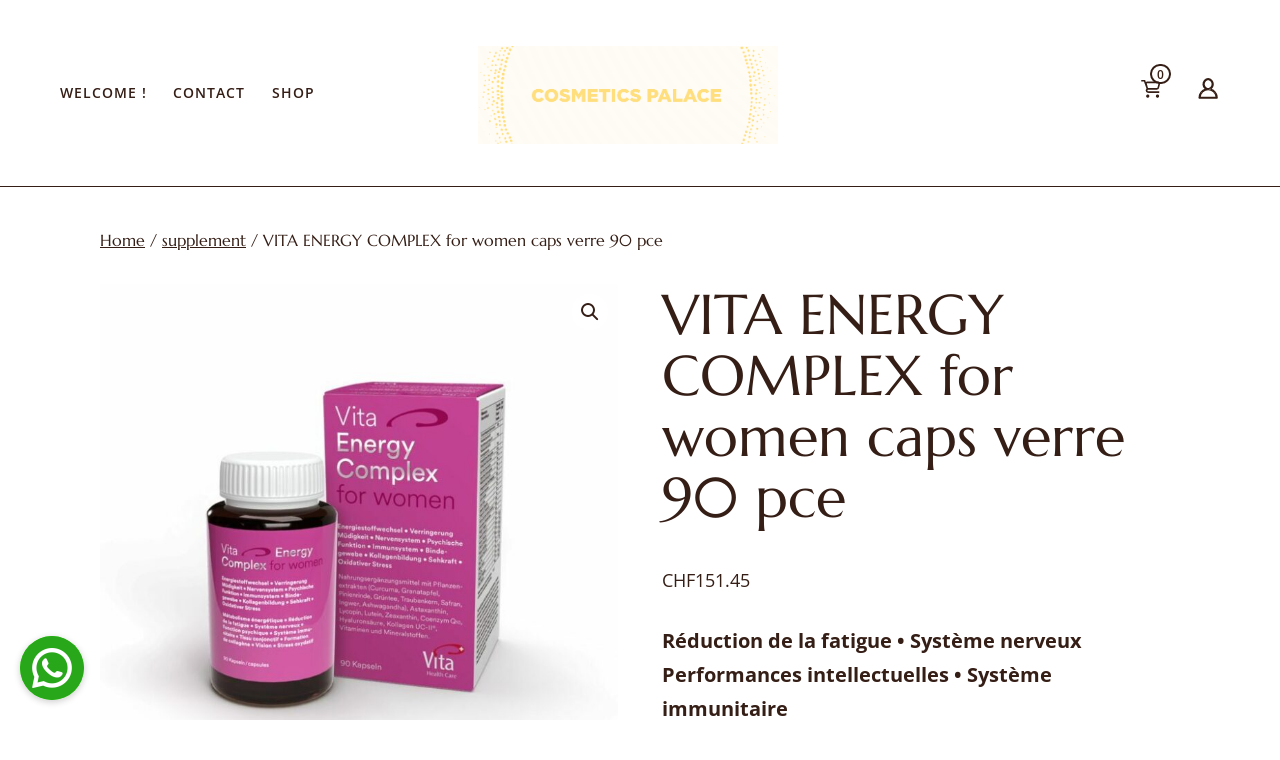

--- FILE ---
content_type: text/html; charset=UTF-8
request_url: https://www.cosmetics-palace.com/product/vita-energy-complex-for-women-caps-verre-90-pce/
body_size: 19786
content:
<!doctype html>
<html lang="en-US" >
<head>
	<meta charset="UTF-8" />
	<meta name="viewport" content="width=device-width, initial-scale=1" />
	<title>VITA ENERGY COMPLEX for women caps verre 90 pce &#8211; cosmetics-palace</title>

<style type="text/css">
    .fz-fab-container{
        bottom: 0px !important;
        left: 0px !important;
    }
    .fz-fab-buttons.fz-fab-secondary{
        -webkit-transform: translateY(50px) !important;
        -ms-transform: translateY(50px) !important;
        transform: translateY(50px) !important;
    }
    .fz-fab-box{
        bottom: 15px !important;
        left: 15px !important; 
    } 
.fz-fab-container{
    position: fixed !important;
    margin: 1em !important;
    z-index: 999999999 !important;
}
.fz-fab-buttons:active,
.fz-fab-buttons:focus,
.fz-fab-buttons:hover{
    box-shadow: 1px 4px 14px 1px rgba(0, 0, 0, 0.20) !important;
}
.fz-fab-buttons.fz-fab-primary{
    box-shadow: 0px 2px 7px 0px rgba(0, 0, 0, 0.20) !important;
    border-radius: 100% !important;
    display: block !important;
    width: 64px !important;
    height: 64px !important;
    margin: 10px auto 0 !important;
    position: relative !important;
    -webkit-transition: all .1s ease-out !important;
    transition: all .1s ease-out !important;
    text-align: center !important;
    font-size: 28px !important;
    z-index: 999 !important;
}
.fz-fab-buttons.fz-fab-primary img{
    border-radius: 50% !important;
    width: 64px !important;
    height: 64px !important;
}
.fz-fab-buttons.fz-fab-secondary{
    box-shadow: 0px 2px 7px 0px rgba(0, 0, 0, 0.20) !important;
    border-radius: 100% !important;
    display: block !important;
    width: 48px !important;
    height: 48px !important;
    margin: auto !important;
    position: relative !important;
    text-align: center !important;
    font-size: 24px !important;
    z-index: 100 !important;
    opacity: 0 !important;
    transition: all .1s ease-out !important;
    -webkit-transition: all 0.1s ease-out !important;
    -ms-transition: all 0.1s ease-out !important;
}
.fz-fab-buttons.fz-fab-secondary img{
    width: 48px !important;
    height: 48px !important;
    border-radius: 50% !important;
}
.fz-fab-active .fz-fab-buttons.fz-fab-secondary{
    transform: none !important;
    -webkit-transform: none !important;
    -ms-transform: none !important;
    opacity: 1 !important;
    margin: 7px auto 0px !important;
}
.fz-fab-box{
    width: auto !important; 
    height: auto !important; 
    min-width: 320px !important; 
    min-height: 320px !important; 
    max-width: 460px !important; 
    max-height: auto !important; 
    background-color: #fff !important; 
    position: fixed !important; 
    z-index: 9999999999 !important; 
    box-shadow: -3px 20px 20px 0px rgba(0, 0, 0, 0.1) !important; 
    overflow: hidden !important;
    display: none;
} 
@media (max-width: 460px){
    .fz-fab-box{
        width: 100% !important; 
        height: 100% !important;
        min-width: 100% !important; 
        min-height: 100% !important; 
        top: 0 !important;
        bottom: 0 !important;
        left: 0 !important;
        right: 0 !important;
    } 
}
.fz-fab-box-head{
    line-height: 40px !important; 
    vertical-align: middle !important;
    padding: 0px 15px !important;
}
.fz-fab-box-hide{
    float: right !important; 
    display: inline-block !important; 
    opacity: 0.7 !important;
}
.fz-fab-box-hide:hover{
    cursor: pointer !important;
    opacity: 1 !important;
}
</style>

<nav class="fz-fab-container"> 
	    

						            <a id="fz-fab-btn-0" data-id="0" title="Book now" href="javascript: void(0);" class="fz-fab-buttons fz-fab-secondary">
                <img src="https://www.cosmetics-palace.com/wp-content/uploads/2024/04/unnamed.webp" style="color: #FFFFFF !important; background-color: #28D044 !important;">
			</a>
			
		

		    <a href="javascript: void(0);" class="fz-fab-buttons fz-fab-primary" style="display: none; background-color: #3edb23 !important; color: #FFFFFF !important;">
	    	<img src="https://www.cosmetics-palace.com/wp-content/uploads/2024/04/whatapp.png">
	    </a>
	</nav>


                        
            <div data-id="0" class="fz-fab-box">
                <div class="fz-fab-box-head" style="background-color: #28D044; color: #FFFFFF; position: relative;">
                    <div style="display: inline-block; width: 30px;">
                        <span style="position: absolute; display: block; background-image: url('https://www.cosmetics-palace.com/wp-content/uploads/2024/04/unnamed.webp'); width: 27px; height: 27px; background-size: cover; background-repeat: no-repeat; background-position: center; margin-top: -20px;"></span>
                    </div>
                    Book now                    <span data-id="0" class="fz-fab-box-hide">x</span>
                </div>
                <div class="fz-fab-body" style="padding: 20px; font-family: courier;">
                    						                        <div style="display: block; margin-bottom: 32px; text-align: center; font-size: 16px; font-weight: bold;">
                            <p>
                                WhatsApp Number                            </p>
                            <p>
                                +41775004379                            </p>
                        </div>
                        <div style="color: #28D044; text-align: center; font-size: 18px;">
                            <a href="https://wa.me/41775004379?text=Hi" target="_blank" style="padding: 10px 15px; border-radius: 3px; background-color: #28D044; color: #FFFFFF; text-decoration: none;">
                                Message                            </a>
                        </div>
                                    </div>
            </div>
           
    <meta name='robots' content='max-image-preview:large' />
<script>window._wca = window._wca || [];</script>
<link rel='dns-prefetch' href='//stats.wp.com' />
<link rel="alternate" type="application/rss+xml" title="cosmetics-palace &raquo; Feed" href="https://www.cosmetics-palace.com/feed/" />
<link rel="alternate" type="application/rss+xml" title="cosmetics-palace &raquo; Comments Feed" href="https://www.cosmetics-palace.com/comments/feed/" />
<script>
window._wpemojiSettings = {"baseUrl":"https:\/\/s.w.org\/images\/core\/emoji\/14.0.0\/72x72\/","ext":".png","svgUrl":"https:\/\/s.w.org\/images\/core\/emoji\/14.0.0\/svg\/","svgExt":".svg","source":{"concatemoji":"https:\/\/www.cosmetics-palace.com\/wp-includes\/js\/wp-emoji-release.min.js?ver=6.2.8"}};
/*! This file is auto-generated */
!function(e,a,t){var n,r,o,i=a.createElement("canvas"),p=i.getContext&&i.getContext("2d");function s(e,t){p.clearRect(0,0,i.width,i.height),p.fillText(e,0,0);e=i.toDataURL();return p.clearRect(0,0,i.width,i.height),p.fillText(t,0,0),e===i.toDataURL()}function c(e){var t=a.createElement("script");t.src=e,t.defer=t.type="text/javascript",a.getElementsByTagName("head")[0].appendChild(t)}for(o=Array("flag","emoji"),t.supports={everything:!0,everythingExceptFlag:!0},r=0;r<o.length;r++)t.supports[o[r]]=function(e){if(p&&p.fillText)switch(p.textBaseline="top",p.font="600 32px Arial",e){case"flag":return s("\ud83c\udff3\ufe0f\u200d\u26a7\ufe0f","\ud83c\udff3\ufe0f\u200b\u26a7\ufe0f")?!1:!s("\ud83c\uddfa\ud83c\uddf3","\ud83c\uddfa\u200b\ud83c\uddf3")&&!s("\ud83c\udff4\udb40\udc67\udb40\udc62\udb40\udc65\udb40\udc6e\udb40\udc67\udb40\udc7f","\ud83c\udff4\u200b\udb40\udc67\u200b\udb40\udc62\u200b\udb40\udc65\u200b\udb40\udc6e\u200b\udb40\udc67\u200b\udb40\udc7f");case"emoji":return!s("\ud83e\udef1\ud83c\udffb\u200d\ud83e\udef2\ud83c\udfff","\ud83e\udef1\ud83c\udffb\u200b\ud83e\udef2\ud83c\udfff")}return!1}(o[r]),t.supports.everything=t.supports.everything&&t.supports[o[r]],"flag"!==o[r]&&(t.supports.everythingExceptFlag=t.supports.everythingExceptFlag&&t.supports[o[r]]);t.supports.everythingExceptFlag=t.supports.everythingExceptFlag&&!t.supports.flag,t.DOMReady=!1,t.readyCallback=function(){t.DOMReady=!0},t.supports.everything||(n=function(){t.readyCallback()},a.addEventListener?(a.addEventListener("DOMContentLoaded",n,!1),e.addEventListener("load",n,!1)):(e.attachEvent("onload",n),a.attachEvent("onreadystatechange",function(){"complete"===a.readyState&&t.readyCallback()})),(e=t.source||{}).concatemoji?c(e.concatemoji):e.wpemoji&&e.twemoji&&(c(e.twemoji),c(e.wpemoji)))}(window,document,window._wpemojiSettings);
</script>
<style>
img.wp-smiley,
img.emoji {
	display: inline !important;
	border: none !important;
	box-shadow: none !important;
	height: 1em !important;
	width: 1em !important;
	margin: 0 0.07em !important;
	vertical-align: -0.1em !important;
	background: none !important;
	padding: 0 !important;
}
</style>
	<link rel='stylesheet' id='wc-blocks-checkout-style-css' href='https://www.cosmetics-palace.com/wp-content/plugins/woocommerce-payments/dist/blocks-checkout.css?ver=1.0' media='all' />
<link rel='stylesheet' id='wp-block-library-css' href='https://www.cosmetics-palace.com/wp-includes/css/dist/block-library/style.min.css?ver=6.2.8' media='all' />
<style id='wp-block-library-inline-css'>
.has-text-align-justify{text-align:justify;}
</style>
<style id='wp-block-library-theme-inline-css'>
.wp-block-audio figcaption{color:#555;font-size:13px;text-align:center}.is-dark-theme .wp-block-audio figcaption{color:hsla(0,0%,100%,.65)}.wp-block-audio{margin:0 0 1em}.wp-block-code{border:1px solid #ccc;border-radius:4px;font-family:Menlo,Consolas,monaco,monospace;padding:.8em 1em}.wp-block-embed figcaption{color:#555;font-size:13px;text-align:center}.is-dark-theme .wp-block-embed figcaption{color:hsla(0,0%,100%,.65)}.wp-block-embed{margin:0 0 1em}.blocks-gallery-caption{color:#555;font-size:13px;text-align:center}.is-dark-theme .blocks-gallery-caption{color:hsla(0,0%,100%,.65)}.wp-block-image figcaption{color:#555;font-size:13px;text-align:center}.is-dark-theme .wp-block-image figcaption{color:hsla(0,0%,100%,.65)}.wp-block-image{margin:0 0 1em}.wp-block-pullquote{border-bottom:4px solid;border-top:4px solid;color:currentColor;margin-bottom:1.75em}.wp-block-pullquote cite,.wp-block-pullquote footer,.wp-block-pullquote__citation{color:currentColor;font-size:.8125em;font-style:normal;text-transform:uppercase}.wp-block-quote{border-left:.25em solid;margin:0 0 1.75em;padding-left:1em}.wp-block-quote cite,.wp-block-quote footer{color:currentColor;font-size:.8125em;font-style:normal;position:relative}.wp-block-quote.has-text-align-right{border-left:none;border-right:.25em solid;padding-left:0;padding-right:1em}.wp-block-quote.has-text-align-center{border:none;padding-left:0}.wp-block-quote.is-large,.wp-block-quote.is-style-large,.wp-block-quote.is-style-plain{border:none}.wp-block-search .wp-block-search__label{font-weight:700}.wp-block-search__button{border:1px solid #ccc;padding:.375em .625em}:where(.wp-block-group.has-background){padding:1.25em 2.375em}.wp-block-separator.has-css-opacity{opacity:.4}.wp-block-separator{border:none;border-bottom:2px solid;margin-left:auto;margin-right:auto}.wp-block-separator.has-alpha-channel-opacity{opacity:1}.wp-block-separator:not(.is-style-wide):not(.is-style-dots){width:100px}.wp-block-separator.has-background:not(.is-style-dots){border-bottom:none;height:1px}.wp-block-separator.has-background:not(.is-style-wide):not(.is-style-dots){height:2px}.wp-block-table{margin:0 0 1em}.wp-block-table td,.wp-block-table th{word-break:normal}.wp-block-table figcaption{color:#555;font-size:13px;text-align:center}.is-dark-theme .wp-block-table figcaption{color:hsla(0,0%,100%,.65)}.wp-block-video figcaption{color:#555;font-size:13px;text-align:center}.is-dark-theme .wp-block-video figcaption{color:hsla(0,0%,100%,.65)}.wp-block-video{margin:0 0 1em}.wp-block-template-part.has-background{margin-bottom:0;margin-top:0;padding:1.25em 2.375em}
</style>
<link rel='stylesheet' id='jetpack-videopress-video-block-view-css' href='https://www.cosmetics-palace.com/wp-content/plugins/jetpack/jetpack_vendor/automattic/jetpack-videopress/build/block-editor/blocks/video/view.css?minify=false&#038;ver=34ae973733627b74a14e' media='all' />
<link rel='stylesheet' id='mediaelement-css' href='https://www.cosmetics-palace.com/wp-includes/js/mediaelement/mediaelementplayer-legacy.min.css?ver=4.2.17' media='all' />
<link rel='stylesheet' id='wp-mediaelement-css' href='https://www.cosmetics-palace.com/wp-includes/js/mediaelement/wp-mediaelement.min.css?ver=6.2.8' media='all' />
<link rel='stylesheet' id='wc-blocks-style-css' href='https://www.cosmetics-palace.com/wp-content/plugins/woocommerce/packages/woocommerce-blocks/build/wc-blocks.css?ver=10.6.6' media='all' />
<link rel='stylesheet' id='wc-blocks-style-active-filters-css' href='https://www.cosmetics-palace.com/wp-content/plugins/woocommerce/packages/woocommerce-blocks/build/active-filters.css?ver=10.6.6' media='all' />
<link rel='stylesheet' id='wc-blocks-style-add-to-cart-form-css' href='https://www.cosmetics-palace.com/wp-content/plugins/woocommerce/packages/woocommerce-blocks/build/add-to-cart-form.css?ver=10.6.6' media='all' />
<link rel='stylesheet' id='wc-blocks-packages-style-css' href='https://www.cosmetics-palace.com/wp-content/plugins/woocommerce/packages/woocommerce-blocks/build/packages-style.css?ver=10.6.6' media='all' />
<link rel='stylesheet' id='wc-blocks-style-all-products-css' href='https://www.cosmetics-palace.com/wp-content/plugins/woocommerce/packages/woocommerce-blocks/build/all-products.css?ver=10.6.6' media='all' />
<link rel='stylesheet' id='wc-blocks-style-all-reviews-css' href='https://www.cosmetics-palace.com/wp-content/plugins/woocommerce/packages/woocommerce-blocks/build/all-reviews.css?ver=10.6.6' media='all' />
<link rel='stylesheet' id='wc-blocks-style-attribute-filter-css' href='https://www.cosmetics-palace.com/wp-content/plugins/woocommerce/packages/woocommerce-blocks/build/attribute-filter.css?ver=10.6.6' media='all' />
<link rel='stylesheet' id='wc-blocks-style-breadcrumbs-css' href='https://www.cosmetics-palace.com/wp-content/plugins/woocommerce/packages/woocommerce-blocks/build/breadcrumbs.css?ver=10.6.6' media='all' />
<link rel='stylesheet' id='wc-blocks-style-catalog-sorting-css' href='https://www.cosmetics-palace.com/wp-content/plugins/woocommerce/packages/woocommerce-blocks/build/catalog-sorting.css?ver=10.6.6' media='all' />
<link rel='stylesheet' id='wc-blocks-style-customer-account-css' href='https://www.cosmetics-palace.com/wp-content/plugins/woocommerce/packages/woocommerce-blocks/build/customer-account.css?ver=10.6.6' media='all' />
<link rel='stylesheet' id='wc-blocks-style-featured-category-css' href='https://www.cosmetics-palace.com/wp-content/plugins/woocommerce/packages/woocommerce-blocks/build/featured-category.css?ver=10.6.6' media='all' />
<link rel='stylesheet' id='wc-blocks-style-featured-product-css' href='https://www.cosmetics-palace.com/wp-content/plugins/woocommerce/packages/woocommerce-blocks/build/featured-product.css?ver=10.6.6' media='all' />
<link rel='stylesheet' id='wc-blocks-style-mini-cart-css' href='https://www.cosmetics-palace.com/wp-content/plugins/woocommerce/packages/woocommerce-blocks/build/mini-cart.css?ver=10.6.6' media='all' />
<link rel='stylesheet' id='wc-blocks-style-price-filter-css' href='https://www.cosmetics-palace.com/wp-content/plugins/woocommerce/packages/woocommerce-blocks/build/price-filter.css?ver=10.6.6' media='all' />
<link rel='stylesheet' id='wc-blocks-style-product-add-to-cart-css' href='https://www.cosmetics-palace.com/wp-content/plugins/woocommerce/packages/woocommerce-blocks/build/product-add-to-cart.css?ver=10.6.6' media='all' />
<link rel='stylesheet' id='wc-blocks-style-product-button-css' href='https://www.cosmetics-palace.com/wp-content/plugins/woocommerce/packages/woocommerce-blocks/build/product-button.css?ver=10.6.6' media='all' />
<link rel='stylesheet' id='wc-blocks-style-product-categories-css' href='https://www.cosmetics-palace.com/wp-content/plugins/woocommerce/packages/woocommerce-blocks/build/product-categories.css?ver=10.6.6' media='all' />
<link rel='stylesheet' id='wc-blocks-style-product-image-css' href='https://www.cosmetics-palace.com/wp-content/plugins/woocommerce/packages/woocommerce-blocks/build/product-image.css?ver=10.6.6' media='all' />
<link rel='stylesheet' id='wc-blocks-style-product-image-gallery-css' href='https://www.cosmetics-palace.com/wp-content/plugins/woocommerce/packages/woocommerce-blocks/build/product-image-gallery.css?ver=10.6.6' media='all' />
<link rel='stylesheet' id='wc-blocks-style-product-query-css' href='https://www.cosmetics-palace.com/wp-content/plugins/woocommerce/packages/woocommerce-blocks/build/product-query.css?ver=10.6.6' media='all' />
<link rel='stylesheet' id='wc-blocks-style-product-results-count-css' href='https://www.cosmetics-palace.com/wp-content/plugins/woocommerce/packages/woocommerce-blocks/build/product-results-count.css?ver=10.6.6' media='all' />
<link rel='stylesheet' id='wc-blocks-style-product-reviews-css' href='https://www.cosmetics-palace.com/wp-content/plugins/woocommerce/packages/woocommerce-blocks/build/product-reviews.css?ver=10.6.6' media='all' />
<link rel='stylesheet' id='wc-blocks-style-product-sale-badge-css' href='https://www.cosmetics-palace.com/wp-content/plugins/woocommerce/packages/woocommerce-blocks/build/product-sale-badge.css?ver=10.6.6' media='all' />
<link rel='stylesheet' id='wc-blocks-style-product-search-css' href='https://www.cosmetics-palace.com/wp-content/plugins/woocommerce/packages/woocommerce-blocks/build/product-search.css?ver=10.6.6' media='all' />
<link rel='stylesheet' id='wc-blocks-style-product-sku-css' href='https://www.cosmetics-palace.com/wp-content/plugins/woocommerce/packages/woocommerce-blocks/build/product-sku.css?ver=10.6.6' media='all' />
<link rel='stylesheet' id='wc-blocks-style-product-stock-indicator-css' href='https://www.cosmetics-palace.com/wp-content/plugins/woocommerce/packages/woocommerce-blocks/build/product-stock-indicator.css?ver=10.6.6' media='all' />
<link rel='stylesheet' id='wc-blocks-style-product-summary-css' href='https://www.cosmetics-palace.com/wp-content/plugins/woocommerce/packages/woocommerce-blocks/build/product-summary.css?ver=10.6.6' media='all' />
<link rel='stylesheet' id='wc-blocks-style-product-title-css' href='https://www.cosmetics-palace.com/wp-content/plugins/woocommerce/packages/woocommerce-blocks/build/product-title.css?ver=10.6.6' media='all' />
<link rel='stylesheet' id='wc-blocks-style-rating-filter-css' href='https://www.cosmetics-palace.com/wp-content/plugins/woocommerce/packages/woocommerce-blocks/build/rating-filter.css?ver=10.6.6' media='all' />
<link rel='stylesheet' id='wc-blocks-style-reviews-by-category-css' href='https://www.cosmetics-palace.com/wp-content/plugins/woocommerce/packages/woocommerce-blocks/build/reviews-by-category.css?ver=10.6.6' media='all' />
<link rel='stylesheet' id='wc-blocks-style-reviews-by-product-css' href='https://www.cosmetics-palace.com/wp-content/plugins/woocommerce/packages/woocommerce-blocks/build/reviews-by-product.css?ver=10.6.6' media='all' />
<link rel='stylesheet' id='wc-blocks-style-product-details-css' href='https://www.cosmetics-palace.com/wp-content/plugins/woocommerce/packages/woocommerce-blocks/build/product-details.css?ver=10.6.6' media='all' />
<link rel='stylesheet' id='wc-blocks-style-single-product-css' href='https://www.cosmetics-palace.com/wp-content/plugins/woocommerce/packages/woocommerce-blocks/build/single-product.css?ver=10.6.6' media='all' />
<link rel='stylesheet' id='wc-blocks-style-stock-filter-css' href='https://www.cosmetics-palace.com/wp-content/plugins/woocommerce/packages/woocommerce-blocks/build/stock-filter.css?ver=10.6.6' media='all' />
<link rel='stylesheet' id='wc-blocks-style-cart-css' href='https://www.cosmetics-palace.com/wp-content/plugins/woocommerce/packages/woocommerce-blocks/build/cart.css?ver=10.6.6' media='all' />
<link rel='stylesheet' id='wc-blocks-style-checkout-css' href='https://www.cosmetics-palace.com/wp-content/plugins/woocommerce/packages/woocommerce-blocks/build/checkout.css?ver=10.6.6' media='all' />
<link rel='stylesheet' id='wc-blocks-style-mini-cart-contents-css' href='https://www.cosmetics-palace.com/wp-content/plugins/woocommerce/packages/woocommerce-blocks/build/mini-cart-contents.css?ver=10.6.6' media='all' />
<link rel='stylesheet' id='classic-theme-styles-css' href='https://www.cosmetics-palace.com/wp-includes/css/classic-themes.min.css?ver=6.2.8' media='all' />
<style id='global-styles-inline-css'>
body{--wp--preset--color--black: #000000;--wp--preset--color--cyan-bluish-gray: #abb8c3;--wp--preset--color--white: #FFFFFF;--wp--preset--color--pale-pink: #f78da7;--wp--preset--color--vivid-red: #cf2e2e;--wp--preset--color--luminous-vivid-orange: #ff6900;--wp--preset--color--luminous-vivid-amber: #fcb900;--wp--preset--color--light-green-cyan: #7bdcb5;--wp--preset--color--vivid-green-cyan: #00d084;--wp--preset--color--pale-cyan-blue: #8ed1fc;--wp--preset--color--vivid-cyan-blue: #0693e3;--wp--preset--color--vivid-purple: #9b51e0;--wp--preset--color--dark-brown: #351E16;--wp--preset--color--main-brown: #5E443A;--wp--preset--color--light-brown: #C26431;--wp--preset--color--beidge: #F9EAE2;--wp--preset--gradient--vivid-cyan-blue-to-vivid-purple: linear-gradient(135deg,rgba(6,147,227,1) 0%,rgb(155,81,224) 100%);--wp--preset--gradient--light-green-cyan-to-vivid-green-cyan: linear-gradient(135deg,rgb(122,220,180) 0%,rgb(0,208,130) 100%);--wp--preset--gradient--luminous-vivid-amber-to-luminous-vivid-orange: linear-gradient(135deg,rgba(252,185,0,1) 0%,rgba(255,105,0,1) 100%);--wp--preset--gradient--luminous-vivid-orange-to-vivid-red: linear-gradient(135deg,rgba(255,105,0,1) 0%,rgb(207,46,46) 100%);--wp--preset--gradient--very-light-gray-to-cyan-bluish-gray: linear-gradient(135deg,rgb(238,238,238) 0%,rgb(169,184,195) 100%);--wp--preset--gradient--cool-to-warm-spectrum: linear-gradient(135deg,rgb(74,234,220) 0%,rgb(151,120,209) 20%,rgb(207,42,186) 40%,rgb(238,44,130) 60%,rgb(251,105,98) 80%,rgb(254,248,76) 100%);--wp--preset--gradient--blush-light-purple: linear-gradient(135deg,rgb(255,206,236) 0%,rgb(152,150,240) 100%);--wp--preset--gradient--blush-bordeaux: linear-gradient(135deg,rgb(254,205,165) 0%,rgb(254,45,45) 50%,rgb(107,0,62) 100%);--wp--preset--gradient--luminous-dusk: linear-gradient(135deg,rgb(255,203,112) 0%,rgb(199,81,192) 50%,rgb(65,88,208) 100%);--wp--preset--gradient--pale-ocean: linear-gradient(135deg,rgb(255,245,203) 0%,rgb(182,227,212) 50%,rgb(51,167,181) 100%);--wp--preset--gradient--electric-grass: linear-gradient(135deg,rgb(202,248,128) 0%,rgb(113,206,126) 100%);--wp--preset--gradient--midnight: linear-gradient(135deg,rgb(2,3,129) 0%,rgb(40,116,252) 100%);--wp--preset--gradient--beidge-to-white: linear-gradient(230deg, #F9EAE2 34%, #FFFFFF 32%);--wp--preset--gradient--white-to-beidge: linear-gradient(130deg, #FFFFFF 34%, #F9EAE2 32%);--wp--preset--duotone--dark-grayscale: url('#wp-duotone-dark-grayscale');--wp--preset--duotone--grayscale: url('#wp-duotone-grayscale');--wp--preset--duotone--purple-yellow: url('#wp-duotone-purple-yellow');--wp--preset--duotone--blue-red: url('#wp-duotone-blue-red');--wp--preset--duotone--midnight: url('#wp-duotone-midnight');--wp--preset--duotone--magenta-yellow: url('#wp-duotone-magenta-yellow');--wp--preset--duotone--purple-green: url('#wp-duotone-purple-green');--wp--preset--duotone--blue-orange: url('#wp-duotone-blue-orange');--wp--preset--font-size--small: 18px;--wp--preset--font-size--medium: 20px;--wp--preset--font-size--large: 24px;--wp--preset--font-size--x-large: 42px;--wp--preset--font-size--extra-small: 16px;--wp--preset--font-size--normal: 20px;--wp--preset--font-size--extra-large: 40px;--wp--preset--font-size--huge: 80px;--wp--preset--font-size--gigantic: 144px;--wp--preset--spacing--20: 0.44rem;--wp--preset--spacing--30: 0.67rem;--wp--preset--spacing--40: 1rem;--wp--preset--spacing--50: 1.5rem;--wp--preset--spacing--60: 2.25rem;--wp--preset--spacing--70: 3.38rem;--wp--preset--spacing--80: 5.06rem;--wp--preset--shadow--natural: 6px 6px 9px rgba(0, 0, 0, 0.2);--wp--preset--shadow--deep: 12px 12px 50px rgba(0, 0, 0, 0.4);--wp--preset--shadow--sharp: 6px 6px 0px rgba(0, 0, 0, 0.2);--wp--preset--shadow--outlined: 6px 6px 0px -3px rgba(255, 255, 255, 1), 6px 6px rgba(0, 0, 0, 1);--wp--preset--shadow--crisp: 6px 6px 0px rgba(0, 0, 0, 1);}:where(.is-layout-flex){gap: 0.5em;}body .is-layout-flow > .alignleft{float: left;margin-inline-start: 0;margin-inline-end: 2em;}body .is-layout-flow > .alignright{float: right;margin-inline-start: 2em;margin-inline-end: 0;}body .is-layout-flow > .aligncenter{margin-left: auto !important;margin-right: auto !important;}body .is-layout-constrained > .alignleft{float: left;margin-inline-start: 0;margin-inline-end: 2em;}body .is-layout-constrained > .alignright{float: right;margin-inline-start: 2em;margin-inline-end: 0;}body .is-layout-constrained > .aligncenter{margin-left: auto !important;margin-right: auto !important;}body .is-layout-constrained > :where(:not(.alignleft):not(.alignright):not(.alignfull)){max-width: var(--wp--style--global--content-size);margin-left: auto !important;margin-right: auto !important;}body .is-layout-constrained > .alignwide{max-width: var(--wp--style--global--wide-size);}body .is-layout-flex{display: flex;}body .is-layout-flex{flex-wrap: wrap;align-items: center;}body .is-layout-flex > *{margin: 0;}:where(.wp-block-columns.is-layout-flex){gap: 2em;}.has-black-color{color: var(--wp--preset--color--black) !important;}.has-cyan-bluish-gray-color{color: var(--wp--preset--color--cyan-bluish-gray) !important;}.has-white-color{color: var(--wp--preset--color--white) !important;}.has-pale-pink-color{color: var(--wp--preset--color--pale-pink) !important;}.has-vivid-red-color{color: var(--wp--preset--color--vivid-red) !important;}.has-luminous-vivid-orange-color{color: var(--wp--preset--color--luminous-vivid-orange) !important;}.has-luminous-vivid-amber-color{color: var(--wp--preset--color--luminous-vivid-amber) !important;}.has-light-green-cyan-color{color: var(--wp--preset--color--light-green-cyan) !important;}.has-vivid-green-cyan-color{color: var(--wp--preset--color--vivid-green-cyan) !important;}.has-pale-cyan-blue-color{color: var(--wp--preset--color--pale-cyan-blue) !important;}.has-vivid-cyan-blue-color{color: var(--wp--preset--color--vivid-cyan-blue) !important;}.has-vivid-purple-color{color: var(--wp--preset--color--vivid-purple) !important;}.has-black-background-color{background-color: var(--wp--preset--color--black) !important;}.has-cyan-bluish-gray-background-color{background-color: var(--wp--preset--color--cyan-bluish-gray) !important;}.has-white-background-color{background-color: var(--wp--preset--color--white) !important;}.has-pale-pink-background-color{background-color: var(--wp--preset--color--pale-pink) !important;}.has-vivid-red-background-color{background-color: var(--wp--preset--color--vivid-red) !important;}.has-luminous-vivid-orange-background-color{background-color: var(--wp--preset--color--luminous-vivid-orange) !important;}.has-luminous-vivid-amber-background-color{background-color: var(--wp--preset--color--luminous-vivid-amber) !important;}.has-light-green-cyan-background-color{background-color: var(--wp--preset--color--light-green-cyan) !important;}.has-vivid-green-cyan-background-color{background-color: var(--wp--preset--color--vivid-green-cyan) !important;}.has-pale-cyan-blue-background-color{background-color: var(--wp--preset--color--pale-cyan-blue) !important;}.has-vivid-cyan-blue-background-color{background-color: var(--wp--preset--color--vivid-cyan-blue) !important;}.has-vivid-purple-background-color{background-color: var(--wp--preset--color--vivid-purple) !important;}.has-black-border-color{border-color: var(--wp--preset--color--black) !important;}.has-cyan-bluish-gray-border-color{border-color: var(--wp--preset--color--cyan-bluish-gray) !important;}.has-white-border-color{border-color: var(--wp--preset--color--white) !important;}.has-pale-pink-border-color{border-color: var(--wp--preset--color--pale-pink) !important;}.has-vivid-red-border-color{border-color: var(--wp--preset--color--vivid-red) !important;}.has-luminous-vivid-orange-border-color{border-color: var(--wp--preset--color--luminous-vivid-orange) !important;}.has-luminous-vivid-amber-border-color{border-color: var(--wp--preset--color--luminous-vivid-amber) !important;}.has-light-green-cyan-border-color{border-color: var(--wp--preset--color--light-green-cyan) !important;}.has-vivid-green-cyan-border-color{border-color: var(--wp--preset--color--vivid-green-cyan) !important;}.has-pale-cyan-blue-border-color{border-color: var(--wp--preset--color--pale-cyan-blue) !important;}.has-vivid-cyan-blue-border-color{border-color: var(--wp--preset--color--vivid-cyan-blue) !important;}.has-vivid-purple-border-color{border-color: var(--wp--preset--color--vivid-purple) !important;}.has-vivid-cyan-blue-to-vivid-purple-gradient-background{background: var(--wp--preset--gradient--vivid-cyan-blue-to-vivid-purple) !important;}.has-light-green-cyan-to-vivid-green-cyan-gradient-background{background: var(--wp--preset--gradient--light-green-cyan-to-vivid-green-cyan) !important;}.has-luminous-vivid-amber-to-luminous-vivid-orange-gradient-background{background: var(--wp--preset--gradient--luminous-vivid-amber-to-luminous-vivid-orange) !important;}.has-luminous-vivid-orange-to-vivid-red-gradient-background{background: var(--wp--preset--gradient--luminous-vivid-orange-to-vivid-red) !important;}.has-very-light-gray-to-cyan-bluish-gray-gradient-background{background: var(--wp--preset--gradient--very-light-gray-to-cyan-bluish-gray) !important;}.has-cool-to-warm-spectrum-gradient-background{background: var(--wp--preset--gradient--cool-to-warm-spectrum) !important;}.has-blush-light-purple-gradient-background{background: var(--wp--preset--gradient--blush-light-purple) !important;}.has-blush-bordeaux-gradient-background{background: var(--wp--preset--gradient--blush-bordeaux) !important;}.has-luminous-dusk-gradient-background{background: var(--wp--preset--gradient--luminous-dusk) !important;}.has-pale-ocean-gradient-background{background: var(--wp--preset--gradient--pale-ocean) !important;}.has-electric-grass-gradient-background{background: var(--wp--preset--gradient--electric-grass) !important;}.has-midnight-gradient-background{background: var(--wp--preset--gradient--midnight) !important;}.has-small-font-size{font-size: var(--wp--preset--font-size--small) !important;}.has-medium-font-size{font-size: var(--wp--preset--font-size--medium) !important;}.has-large-font-size{font-size: var(--wp--preset--font-size--large) !important;}.has-x-large-font-size{font-size: var(--wp--preset--font-size--x-large) !important;}
.wp-block-navigation a:where(:not(.wp-element-button)){color: inherit;}
:where(.wp-block-columns.is-layout-flex){gap: 2em;}
.wp-block-pullquote{font-size: 1.5em;line-height: 1.6;}
</style>
<link rel='stylesheet' id='photoswipe-css' href='https://www.cosmetics-palace.com/wp-content/plugins/woocommerce/assets/css/photoswipe/photoswipe.min.css?ver=8.0.3' media='all' />
<link rel='stylesheet' id='photoswipe-default-skin-css' href='https://www.cosmetics-palace.com/wp-content/plugins/woocommerce/assets/css/photoswipe/default-skin/default-skin.min.css?ver=8.0.3' media='all' />
<link rel='stylesheet' id='woocommerce-layout-css' href='https://www.cosmetics-palace.com/wp-content/plugins/woocommerce/assets/css/woocommerce-layout.css?ver=8.0.3' media='all' />
<style id='woocommerce-layout-inline-css'>

	.infinite-scroll .woocommerce-pagination {
		display: none;
	}
</style>
<link rel='stylesheet' id='woocommerce-smallscreen-css' href='https://www.cosmetics-palace.com/wp-content/plugins/woocommerce/assets/css/woocommerce-smallscreen.css?ver=8.0.3' media='only screen and (max-width: 768px)' />
<link rel='stylesheet' id='woocommerce-general-css' href='https://www.cosmetics-palace.com/wp-content/plugins/woocommerce/assets/css/woocommerce.css?ver=8.0.3' media='all' />
<style id='woocommerce-inline-inline-css'>
.woocommerce form .form-row .required { visibility: visible; }
</style>
<link rel='stylesheet' id='WCPAY_PAYMENT_REQUEST-css' href='https://www.cosmetics-palace.com/wp-content/plugins/woocommerce-payments/dist/payment-request.css?ver=6.4.1' media='all' />
<link rel='stylesheet' id='olorien-style-css' href='https://www.cosmetics-palace.com/wp-content/themes/olorien/style.css?ver=1.0.9' media='all' />
<style id='olorien-style-inline-css'>
:root{}
</style>
<link rel='stylesheet' id='olorien-fonts-css' href='https://www.cosmetics-palace.com/wp-content/fonts/3da599a2dbf8d1dd98d31a972e94c0ee.css?ver=1.0.9' media='all' />
<link rel='stylesheet' id='olorien-print-style-css' href='https://www.cosmetics-palace.com/wp-content/themes/olorien/assets/css/print.css?ver=1.0.9' media='print' />
<link rel='stylesheet' id='olorien-woocommerce-style-css' href='https://www.cosmetics-palace.com/wp-content/themes/olorien/assets/css/style-woocommerce.css?ver=1.0.9' media='all' />
<link rel='stylesheet' id='jetpack_css-css' href='https://www.cosmetics-palace.com/wp-content/plugins/jetpack/css/jetpack.css?ver=12.5.1' media='all' />
<script src='https://www.cosmetics-palace.com/wp-includes/js/dist/vendor/wp-polyfill-inert.min.js?ver=3.1.2' id='wp-polyfill-inert-js'></script>
<script src='https://www.cosmetics-palace.com/wp-includes/js/dist/vendor/regenerator-runtime.min.js?ver=0.13.11' id='regenerator-runtime-js'></script>
<script src='https://www.cosmetics-palace.com/wp-includes/js/dist/vendor/wp-polyfill.min.js?ver=3.15.0' id='wp-polyfill-js'></script>
<script src='https://www.cosmetics-palace.com/wp-includes/js/dist/hooks.min.js?ver=4169d3cf8e8d95a3d6d5' id='wp-hooks-js'></script>
<script src='https://stats.wp.com/w.js?ver=202604' id='woo-tracks-js'></script>
<script src='https://www.cosmetics-palace.com/wp-includes/js/jquery/jquery.min.js?ver=3.6.4' id='jquery-core-js'></script>
<script src='https://www.cosmetics-palace.com/wp-includes/js/jquery/jquery-migrate.min.js?ver=3.4.0' id='jquery-migrate-js'></script>
<script src='https://www.cosmetics-palace.com/wp-content/plugins/floating-action-button/assets/home-conditional-script.js?ver=6.2.8' id='fz-fab-home-conditional-script-js'></script>
<script src='https://www.cosmetics-palace.com/wp-content/plugins/floating-action-button/assets/home-script.js?ver=6.2.8' id='fz-fab-home-script-js'></script>
<script id='WCPAY_ASSETS-js-extra'>
var wcpayAssets = {"url":"https:\/\/www.cosmetics-palace.com\/wp-content\/plugins\/woocommerce-payments\/dist\/"};
</script>
<script defer src='https://stats.wp.com/s-202604.js' id='woocommerce-analytics-js'></script>
<script src='https://www.cosmetics-palace.com/wp-content/themes/olorien/assets/js/primary-navigation.js?ver=1' id='olorien-primary-navigation-script-js'></script>
<script src='https://www.cosmetics-palace.com/wp-content/themes/olorien/assets/js/responsive-embeds.js?ver=1' id='olorien-responsive-embeds-script-js'></script>
<link rel="https://api.w.org/" href="https://www.cosmetics-palace.com/wp-json/" /><link rel="alternate" type="application/json" href="https://www.cosmetics-palace.com/wp-json/wp/v2/product/4640" /><link rel="EditURI" type="application/rsd+xml" title="RSD" href="https://www.cosmetics-palace.com/xmlrpc.php?rsd" />
<link rel="wlwmanifest" type="application/wlwmanifest+xml" href="https://www.cosmetics-palace.com/wp-includes/wlwmanifest.xml" />
<meta name="generator" content="WordPress 6.2.8" />
<meta name="generator" content="WooCommerce 8.0.3" />
<link rel="canonical" href="https://www.cosmetics-palace.com/product/vita-energy-complex-for-women-caps-verre-90-pce/" />
<link rel='shortlink' href='https://www.cosmetics-palace.com/?p=4640' />
<link rel="alternate" type="application/json+oembed" href="https://www.cosmetics-palace.com/wp-json/oembed/1.0/embed?url=https%3A%2F%2Fwww.cosmetics-palace.com%2Fproduct%2Fvita-energy-complex-for-women-caps-verre-90-pce%2F" />
<link rel="alternate" type="text/xml+oembed" href="https://www.cosmetics-palace.com/wp-json/oembed/1.0/embed?url=https%3A%2F%2Fwww.cosmetics-palace.com%2Fproduct%2Fvita-energy-complex-for-women-caps-verre-90-pce%2F&#038;format=xml" />
	<style>img#wpstats{display:none}</style>
		<meta name="pinterest-rich-pin" content="false" />	<noscript><style>.woocommerce-product-gallery{ opacity: 1 !important; }</style></noscript>
	<meta name="generator" content="Elementor 3.15.3; features: e_dom_optimization, e_optimized_assets_loading, e_optimized_css_loading, additional_custom_breakpoints; settings: css_print_method-external, google_font-enabled, font_display-swap">
<link rel="icon" href="https://www.cosmetics-palace.com/wp-content/uploads/2021/11/product-icon.jpeg" sizes="32x32" />
<link rel="icon" href="https://www.cosmetics-palace.com/wp-content/uploads/2021/11/product-icon.jpeg" sizes="192x192" />
<link rel="apple-touch-icon" href="https://www.cosmetics-palace.com/wp-content/uploads/2021/11/product-icon.jpeg" />
<meta name="msapplication-TileImage" content="https://www.cosmetics-palace.com/wp-content/uploads/2021/11/product-icon.jpeg" />
<style id="wpforms-css-vars-root">
				:root {
					--wpforms-field-border-radius: 3px;
--wpforms-field-background-color: #ffffff;
--wpforms-field-border-color: rgba( 0, 0, 0, 0.25 );
--wpforms-field-text-color: rgba( 0, 0, 0, 0.7 );
--wpforms-label-color: rgba( 0, 0, 0, 0.85 );
--wpforms-label-sublabel-color: rgba( 0, 0, 0, 0.55 );
--wpforms-label-error-color: #d63637;
--wpforms-button-border-radius: 3px;
--wpforms-button-background-color: #066aab;
--wpforms-button-text-color: #ffffff;
--wpforms-field-size-input-height: 43px;
--wpforms-field-size-input-spacing: 15px;
--wpforms-field-size-font-size: 16px;
--wpforms-field-size-line-height: 19px;
--wpforms-field-size-padding-h: 14px;
--wpforms-field-size-checkbox-size: 16px;
--wpforms-field-size-sublabel-spacing: 5px;
--wpforms-field-size-icon-size: 1;
--wpforms-label-size-font-size: 16px;
--wpforms-label-size-line-height: 19px;
--wpforms-label-size-sublabel-font-size: 14px;
--wpforms-label-size-sublabel-line-height: 17px;
--wpforms-button-size-font-size: 17px;
--wpforms-button-size-height: 41px;
--wpforms-button-size-padding-h: 15px;
--wpforms-button-size-margin-top: 10px;

				}
			</style></head>

<body class="product-template-default single single-product postid-4640 wp-custom-logo wp-embed-responsive theme-olorien woocommerce woocommerce-page woocommerce-no-js has-background-white no-js singular has-main-navigation page-animation shop-no-sidebar elementor-default elementor-kit-4346">
<svg xmlns="http://www.w3.org/2000/svg" viewBox="0 0 0 0" width="0" height="0" focusable="false" role="none" style="visibility: hidden; position: absolute; left: -9999px; overflow: hidden;" ><defs><filter id="wp-duotone-dark-grayscale"><feColorMatrix color-interpolation-filters="sRGB" type="matrix" values=" .299 .587 .114 0 0 .299 .587 .114 0 0 .299 .587 .114 0 0 .299 .587 .114 0 0 " /><feComponentTransfer color-interpolation-filters="sRGB" ><feFuncR type="table" tableValues="0 0.49803921568627" /><feFuncG type="table" tableValues="0 0.49803921568627" /><feFuncB type="table" tableValues="0 0.49803921568627" /><feFuncA type="table" tableValues="1 1" /></feComponentTransfer><feComposite in2="SourceGraphic" operator="in" /></filter></defs></svg><svg xmlns="http://www.w3.org/2000/svg" viewBox="0 0 0 0" width="0" height="0" focusable="false" role="none" style="visibility: hidden; position: absolute; left: -9999px; overflow: hidden;" ><defs><filter id="wp-duotone-grayscale"><feColorMatrix color-interpolation-filters="sRGB" type="matrix" values=" .299 .587 .114 0 0 .299 .587 .114 0 0 .299 .587 .114 0 0 .299 .587 .114 0 0 " /><feComponentTransfer color-interpolation-filters="sRGB" ><feFuncR type="table" tableValues="0 1" /><feFuncG type="table" tableValues="0 1" /><feFuncB type="table" tableValues="0 1" /><feFuncA type="table" tableValues="1 1" /></feComponentTransfer><feComposite in2="SourceGraphic" operator="in" /></filter></defs></svg><svg xmlns="http://www.w3.org/2000/svg" viewBox="0 0 0 0" width="0" height="0" focusable="false" role="none" style="visibility: hidden; position: absolute; left: -9999px; overflow: hidden;" ><defs><filter id="wp-duotone-purple-yellow"><feColorMatrix color-interpolation-filters="sRGB" type="matrix" values=" .299 .587 .114 0 0 .299 .587 .114 0 0 .299 .587 .114 0 0 .299 .587 .114 0 0 " /><feComponentTransfer color-interpolation-filters="sRGB" ><feFuncR type="table" tableValues="0.54901960784314 0.98823529411765" /><feFuncG type="table" tableValues="0 1" /><feFuncB type="table" tableValues="0.71764705882353 0.25490196078431" /><feFuncA type="table" tableValues="1 1" /></feComponentTransfer><feComposite in2="SourceGraphic" operator="in" /></filter></defs></svg><svg xmlns="http://www.w3.org/2000/svg" viewBox="0 0 0 0" width="0" height="0" focusable="false" role="none" style="visibility: hidden; position: absolute; left: -9999px; overflow: hidden;" ><defs><filter id="wp-duotone-blue-red"><feColorMatrix color-interpolation-filters="sRGB" type="matrix" values=" .299 .587 .114 0 0 .299 .587 .114 0 0 .299 .587 .114 0 0 .299 .587 .114 0 0 " /><feComponentTransfer color-interpolation-filters="sRGB" ><feFuncR type="table" tableValues="0 1" /><feFuncG type="table" tableValues="0 0.27843137254902" /><feFuncB type="table" tableValues="0.5921568627451 0.27843137254902" /><feFuncA type="table" tableValues="1 1" /></feComponentTransfer><feComposite in2="SourceGraphic" operator="in" /></filter></defs></svg><svg xmlns="http://www.w3.org/2000/svg" viewBox="0 0 0 0" width="0" height="0" focusable="false" role="none" style="visibility: hidden; position: absolute; left: -9999px; overflow: hidden;" ><defs><filter id="wp-duotone-midnight"><feColorMatrix color-interpolation-filters="sRGB" type="matrix" values=" .299 .587 .114 0 0 .299 .587 .114 0 0 .299 .587 .114 0 0 .299 .587 .114 0 0 " /><feComponentTransfer color-interpolation-filters="sRGB" ><feFuncR type="table" tableValues="0 0" /><feFuncG type="table" tableValues="0 0.64705882352941" /><feFuncB type="table" tableValues="0 1" /><feFuncA type="table" tableValues="1 1" /></feComponentTransfer><feComposite in2="SourceGraphic" operator="in" /></filter></defs></svg><svg xmlns="http://www.w3.org/2000/svg" viewBox="0 0 0 0" width="0" height="0" focusable="false" role="none" style="visibility: hidden; position: absolute; left: -9999px; overflow: hidden;" ><defs><filter id="wp-duotone-magenta-yellow"><feColorMatrix color-interpolation-filters="sRGB" type="matrix" values=" .299 .587 .114 0 0 .299 .587 .114 0 0 .299 .587 .114 0 0 .299 .587 .114 0 0 " /><feComponentTransfer color-interpolation-filters="sRGB" ><feFuncR type="table" tableValues="0.78039215686275 1" /><feFuncG type="table" tableValues="0 0.94901960784314" /><feFuncB type="table" tableValues="0.35294117647059 0.47058823529412" /><feFuncA type="table" tableValues="1 1" /></feComponentTransfer><feComposite in2="SourceGraphic" operator="in" /></filter></defs></svg><svg xmlns="http://www.w3.org/2000/svg" viewBox="0 0 0 0" width="0" height="0" focusable="false" role="none" style="visibility: hidden; position: absolute; left: -9999px; overflow: hidden;" ><defs><filter id="wp-duotone-purple-green"><feColorMatrix color-interpolation-filters="sRGB" type="matrix" values=" .299 .587 .114 0 0 .299 .587 .114 0 0 .299 .587 .114 0 0 .299 .587 .114 0 0 " /><feComponentTransfer color-interpolation-filters="sRGB" ><feFuncR type="table" tableValues="0.65098039215686 0.40392156862745" /><feFuncG type="table" tableValues="0 1" /><feFuncB type="table" tableValues="0.44705882352941 0.4" /><feFuncA type="table" tableValues="1 1" /></feComponentTransfer><feComposite in2="SourceGraphic" operator="in" /></filter></defs></svg><svg xmlns="http://www.w3.org/2000/svg" viewBox="0 0 0 0" width="0" height="0" focusable="false" role="none" style="visibility: hidden; position: absolute; left: -9999px; overflow: hidden;" ><defs><filter id="wp-duotone-blue-orange"><feColorMatrix color-interpolation-filters="sRGB" type="matrix" values=" .299 .587 .114 0 0 .299 .587 .114 0 0 .299 .587 .114 0 0 .299 .587 .114 0 0 " /><feComponentTransfer color-interpolation-filters="sRGB" ><feFuncR type="table" tableValues="0.098039215686275 1" /><feFuncG type="table" tableValues="0 0.66274509803922" /><feFuncB type="table" tableValues="0.84705882352941 0.41960784313725" /><feFuncA type="table" tableValues="1 1" /></feComponentTransfer><feComposite in2="SourceGraphic" operator="in" /></filter></defs></svg><div id="page" class="site">
	<a class="skip-link screen-reader-text" href="#content">Skip to content</a>

	<div class="boxed">
<header id="masthead" class="site-header has-logo has-menu flex items-center" role="banner">
	
	<nav id="site-navigation" class="primary-navigation flex-1-lg-up text-left" role="navigation" aria-label="Primary menu">
		<div class="menu-button-container">
			<button id="primary-mobile-menu" class="button" aria-controls="primary-menu-list" aria-expanded="false">
				<span class="dropdown-icon open">
					<svg class="svg-icon" width="24" height="24" aria-hidden="true" role="img" viewBox="0 0 24 24" xmlns="http://www.w3.org/2000/svg"><path d="M4.5 6H19.5V7.5H4.5V6ZM4.5 12H19.5V13.5H4.5V12ZM19.5 18H4.5V19.5H19.5V18Z" fill="currentColor" /></svg>				</span>
				<span class="dropdown-icon close">
					<svg class="svg-icon" width="24" height="24" aria-hidden="true" role="img" viewBox="0 0 24 24" xmlns="http://www.w3.org/2000/svg"><path d="M12 10.9394L5.53033 4.46973L4.46967 5.53039L10.9393 12.0001L4.46967 18.4697L5.53033 19.5304L12 13.0607L18.4697 19.5304L19.5303 18.4697L13.0607 12.0001L19.5303 5.53039L18.4697 4.46973L12 10.9394Z" fill="currentColor" /></svg>				</span>
			</button><!-- #primary-mobile-menu -->
		</div><!-- .menu-button-container -->
		<div class="primary-menu-container"><ul id="primary-menu-list" class="menu-wrapper"><li id="menu-item-4077" class="menu-item menu-item-type-post_type menu-item-object-page menu-item-home menu-item-4077"><a href="https://www.cosmetics-palace.com/">Welcome !</a></li>
<li id="menu-item-4079" class="menu-item menu-item-type-post_type menu-item-object-page menu-item-4079"><a href="https://www.cosmetics-palace.com/contact/">Contact</a></li>
<li id="menu-item-5137" class="menu-item menu-item-type-post_type menu-item-object-page current_page_parent menu-item-5137"><a href="https://www.cosmetics-palace.com/shop/">Shop</a></li>
</ul></div>	</nav><!-- #site-navigation -->
	<div id="site-identity-wrapper" class="text-center">

	
	<div class="site-branding">

					<div class="site-logo"><a href="https://www.cosmetics-palace.com/" class="custom-logo-link" rel="home"><img width="747" height="245" src="https://www.cosmetics-palace.com/wp-content/uploads/2023/09/cropped-logo-2.png" class="custom-logo" alt="cosmetics-palace" decoding="async" srcset="https://www.cosmetics-palace.com/wp-content/uploads/2023/09/cropped-logo-2.png 747w, https://www.cosmetics-palace.com/wp-content/uploads/2023/09/cropped-logo-2-300x98.png 300w" sizes="(max-width: 747px) 100vw, 747px" /></a></div>
		
									<p class="screen-reader-text"><a href="https://www.cosmetics-palace.com/">cosmetics-palace</a></p>
					
		</div><!-- .site-branding -->

</div>

	<nav class="woo-navigation flex-1 text-right" role="navigation" aria-label="Woo Minicart">
		<ul id="woocommerce-menu" class="menu-wrapper">
				<li class="cd-btn menu-item woocommerce-menu-item " title="View your shopping cart"><svg class="cart" viewBox="0 0 24 24" fill="none" xmlns="http://www.w3.org/2000/svg"><path fill-rule="evenodd" clip-rule="evenodd" d="M3 4.5H6.52532L7.26338 6.52966C7.615 6.20354 8.087 6 8.61768 6H18.4033C19.7141 6 20.6687 7.24252 20.3309 8.50904L19.3949 12.019C19.162 12.8924 18.3711 13.5 17.4673 13.5H13.6765H9.58293H9.42116C8.93324 13.5 8.57522 13.9585 8.69356 14.4319C8.77742 14.7674 9.07592 15 9.41842 15H19.5V16.5H9.41842C8.38433 16.5 7.48835 15.7957 7.23834 14.7957C7.03011 13.9628 7.31351 13.1451 7.87883 12.6114L7.80744 12.4151C7.74604 12.2952 7.69614 12.1678 7.65934 12.034L7.62983 11.9267L5.47468 6H3V4.5ZM9.1741 11.7841L9.06014 11.4708L8.1404 8.12625C8.05374 7.81113 8.29086 7.5 8.61768 7.5H18.4033C18.7285 7.5 18.9654 7.80829 18.8816 8.12254L17.9456 11.6325C17.8878 11.8492 17.6915 12 17.4673 12H13.6765H9.58293C9.41598 12 9.26445 11.9164 9.1741 11.7841ZM10.5 19.5C10.5 20.3284 9.82843 21 9 21C8.17157 21 7.5 20.3284 7.5 19.5C7.5 18.6716 8.17157 18 9 18C9.82843 18 10.5 18.6716 10.5 19.5ZM18 21C18.8284 21 19.5 20.3284 19.5 19.5C19.5 18.6716 18.8284 18 18 18C17.1716 18 16.5 18.6716 16.5 19.5C16.5 20.3284 17.1716 21 18 21Z" fill="currentColor"/></svg> <a class="woocommerce-cart-link" href="https://www.cosmetics-palace.com/cart/" title="View your shopping cart">
				
				<span class="woocommerce-cart-subtotal"><span class="woocommerce-Price-amount amount"><span class="woocommerce-Price-currencySymbol">&#067;&#072;&#070;</span>0.00</span></span>
				<small class="woocommerce-cart-count">0</small>
			</a></li>
					<div class="cd-panel from-right">
					<header class="cd-panel-header"><a href="close" class="cd-panel-close">Close</a></header>
					<div class="cd-panel-container">
					<div class="cd-panel-content">
					<ul class="sub-menu">
						<li class="woocommerce-cart-widget" title="View your shopping list">
							<div class="widget woocommerce widget_shopping_cart"><div class="widget_shopping_cart_content"></div></div>
						</li>
					</ul></div></div></div>
			</ul>	</nav><!-- .woo-navigation -->
			<a href="https://www.cosmetics-palace.com/?page_id=13" title="My Account"><span class="user"><svg class="svg-icon" width="24" height="24" aria-hidden="true" role="img" viewBox="0 0 20 20"><path d="M12.075,10.812c1.358-0.853,2.242-2.507,2.242-4.037c0-2.181-1.795-4.618-4.198-4.618S5.921,4.594,5.921,6.775c0,1.53,0.884,3.185,2.242,4.037c-3.222,0.865-5.6,3.807-5.6,7.298c0,0.23,0.189,0.42,0.42,0.42h14.273c0.23,0,0.42-0.189,0.42-0.42C17.676,14.619,15.297,11.677,12.075,10.812 M6.761,6.775c0-2.162,1.773-3.778,3.358-3.778s3.359,1.616,3.359,3.778c0,2.162-1.774,3.778-3.359,3.778S6.761,8.937,6.761,6.775 M3.415,17.69c0.218-3.51,3.142-6.297,6.704-6.297c3.562,0,6.486,2.787,6.705,6.297H3.415z"></path></svg></span></a>
		
</header><!-- #masthead -->
</div>

	<div id="content" class="site-content">
		<div id="primary" class="content-area">
			<main id="main" class="site-main" role="main">

	<div id="primary" class="content-area"><main id="main" class="site-main" role="main"><article id="woocommerce-wrapper" class="wide-max-width"><nav class="woocommerce-breadcrumb"><a href="https://www.cosmetics-palace.com">Home</a>&nbsp;&#47;&nbsp;<a href="https://www.cosmetics-palace.com/product-category/supplement/">supplement</a>&nbsp;&#47;&nbsp;VITA ENERGY COMPLEX for women caps verre 90 pce</nav>
					
			<div class="woocommerce-notices-wrapper"></div><div id="product-4640" class="entry product type-product post-4640 status-publish first instock product_cat-women product_cat-supplement has-post-thumbnail shipping-taxable purchasable product-type-simple">

	<div class="woocommerce-product-gallery woocommerce-product-gallery--with-images woocommerce-product-gallery--columns-4 images" data-columns="4" style="opacity: 0; transition: opacity .25s ease-in-out;">
	<div class="woocommerce-product-gallery__wrapper">
		<div data-thumb="https://www.cosmetics-palace.com/wp-content/uploads/2023/09/VITA-ENERGY-COMPLEX-for-women-caps-verre-90-pce-100x100.jpg" data-thumb-alt="" class="woocommerce-product-gallery__image"><a href="https://www.cosmetics-palace.com/wp-content/uploads/2023/09/VITA-ENERGY-COMPLEX-for-women-caps-verre-90-pce.jpg"><img width="750" height="750" src="https://www.cosmetics-palace.com/wp-content/uploads/2023/09/VITA-ENERGY-COMPLEX-for-women-caps-verre-90-pce-750x750.jpg" class="wp-post-image" alt="" decoding="async" loading="lazy" title="VITA ENERGY COMPLEX for women caps verre 90 pce" data-caption="" data-src="https://www.cosmetics-palace.com/wp-content/uploads/2023/09/VITA-ENERGY-COMPLEX-for-women-caps-verre-90-pce.jpg" data-large_image="https://www.cosmetics-palace.com/wp-content/uploads/2023/09/VITA-ENERGY-COMPLEX-for-women-caps-verre-90-pce.jpg" data-large_image_width="768" data-large_image_height="768" srcset="https://www.cosmetics-palace.com/wp-content/uploads/2023/09/VITA-ENERGY-COMPLEX-for-women-caps-verre-90-pce-750x750.jpg 750w, https://www.cosmetics-palace.com/wp-content/uploads/2023/09/VITA-ENERGY-COMPLEX-for-women-caps-verre-90-pce-300x300.jpg 300w, https://www.cosmetics-palace.com/wp-content/uploads/2023/09/VITA-ENERGY-COMPLEX-for-women-caps-verre-90-pce-150x150.jpg 150w, https://www.cosmetics-palace.com/wp-content/uploads/2023/09/VITA-ENERGY-COMPLEX-for-women-caps-verre-90-pce-350x350.jpg 350w, https://www.cosmetics-palace.com/wp-content/uploads/2023/09/VITA-ENERGY-COMPLEX-for-women-caps-verre-90-pce-100x100.jpg 100w, https://www.cosmetics-palace.com/wp-content/uploads/2023/09/VITA-ENERGY-COMPLEX-for-women-caps-verre-90-pce.jpg 768w" sizes="(max-width: 750px) 100vw, 750px" style="width:100%;height:100%;max-width:768px;" /></a></div>	</div>
</div>

	<div class="summary entry-summary">
		<h1 class="product_title entry-title">VITA ENERGY COMPLEX for women caps verre 90 pce</h1><p class="price"><span class="woocommerce-Price-amount amount"><bdi><span class="woocommerce-Price-currencySymbol">&#67;&#72;&#70;</span>151.45</bdi></span></p>
<div class="woocommerce-product-details__short-description">
	<p><strong>Réduction de la fatigue • Système nerveux</strong></p>
<p><strong>Performances intellectuelles • Système immunitaire</strong></p>
<p>Tissus conjonctifs • Formation de collagène</p>
</div>

	
	<form class="cart" action="https://www.cosmetics-palace.com/product/vita-energy-complex-for-women-caps-verre-90-pce/" method="post" enctype='multipart/form-data'>
		
		<div class="quantity">
		<label class="screen-reader-text" for="quantity_696e20636f163">VITA ENERGY COMPLEX for women caps verre 90 pce quantity</label>
	<input
		type="number"
				id="quantity_696e20636f163"
		class="input-text qty text"
		name="quantity"
		value="1"
		aria-label="Product quantity"
		size="4"
		min="1"
		max=""
					step="1"
			placeholder=""
			inputmode="numeric"
			autocomplete="off"
			/>
	</div>

		<button type="submit" name="add-to-cart" value="4640" class="single_add_to_cart_button button alt">Add to cart</button>

			</form>

				<div class='wcpay-payment-request-wrapper' >
					<div id="wcpay-payment-request-button">
			<!-- A Stripe Element will be inserted here. -->
		</div>
					</div >
			
<div class="product_meta">

	
	
	<span class="posted_in">Categories: <a href="https://www.cosmetics-palace.com/product-category/women/" rel="tag">For women</a>, <a href="https://www.cosmetics-palace.com/product-category/supplement/" rel="tag">supplement</a></span>
	
	
</div>
	</div>

	
	<div class="woocommerce-tabs wc-tabs-wrapper">
		<ul class="tabs wc-tabs" role="tablist">
							<li class="description_tab" id="tab-title-description" role="tab" aria-controls="tab-description">
					<a href="#tab-description">
						Description					</a>
				</li>
							<li class="additional_information_tab" id="tab-title-additional_information" role="tab" aria-controls="tab-additional_information">
					<a href="#tab-additional_information">
						Additional information					</a>
				</li>
					</ul>
					<div class="woocommerce-Tabs-panel woocommerce-Tabs-panel--description panel entry-content wc-tab" id="tab-description" role="tabpanel" aria-labelledby="tab-title-description">
				
	<h2>Description</h2>

<p><strong>Substances vitales pour la femme active</strong></p>
<p><em><span style="vertical-align: inherit"><span style="vertical-align: inherit">Complément alimentaire avec extraits de plantes (curcuma, grenade, écorce de pin riche en OPC, thé vert, pépins de raisin, safran, gingembre, ashwagandha), astaxanthine, lycopène, lutéine, zéaxanthine, acide hyaluronique, coenzyme Q10, collagène UC-II, vitamines et oligo-éléments.</span></span></em></p>
<p>Fer, folates et B₁₂ contribuent à <strong>réduire la fatigue</strong>. Le fer contribue à la formation normale de <strong>globules rouges</strong> et <strong>d&#8217;hémoglobine</strong>. Les folates contribuent à la formation normale <strong>du sang</strong>. Manganèse, B₆ et B₁₂ contribuent à un <strong>métabolisme énergétique</strong> normal. Folates, B₆, B₁₂, C, D, fer, zinc et sélénium contribuent au fonctionnement normal du <strong>système immunitaire</strong>. B₆ et B₁₂ contribuent au fonctionnement normal du <strong>système nerveux</strong>. La vitamine D contribue au maintien d&#8217;une <strong>ossature </strong>normale. Le manganèse contribue à la formation normale de <strong>tissus conjonctifs</strong>. Le zinc contribue au maintien d&#8217;une <strong>peau</strong> normale, <strong>d&#8217;ongles </strong>normaux et de <strong>cheveux </strong>normaux.</p>
<p><strong>Mode d&#8217;emploi :</strong> 2-3 capsules par jour avec un peu d&#8217;eau.</p>
			</div>
					<div class="woocommerce-Tabs-panel woocommerce-Tabs-panel--additional_information panel entry-content wc-tab" id="tab-additional_information" role="tabpanel" aria-labelledby="tab-title-additional_information">
				
	<h2>Additional information</h2>

<table class="woocommerce-product-attributes shop_attributes">
			<tr class="woocommerce-product-attributes-item woocommerce-product-attributes-item--weight">
			<th class="woocommerce-product-attributes-item__label">Weight</th>
			<td class="woocommerce-product-attributes-item__value">0.3 kg</td>
		</tr>
	</table>
			</div>
		
			</div>


	<section class="up-sells upsells products">
					<h2>You may also like&hellip;</h2>
		
		<ul class="products columns-4">

			
				<li class="entry product type-product post-4643 status-publish first instock product_cat-supplement product_cat-women has-post-thumbnail shipping-taxable purchasable product-type-simple">
	<a href="https://www.cosmetics-palace.com/product/vita-pro-collagen-caps-verre-90-pce/" class="woocommerce-LoopProduct-link woocommerce-loop-product__link"><img width="350" height="350" src="https://www.cosmetics-palace.com/wp-content/uploads/2023/09/vita-pro-collagen-350x350.png" class="attachment-woocommerce_thumbnail size-woocommerce_thumbnail" alt="" decoding="async" loading="lazy" srcset="https://www.cosmetics-palace.com/wp-content/uploads/2023/09/vita-pro-collagen-350x350.png 350w, https://www.cosmetics-palace.com/wp-content/uploads/2023/09/vita-pro-collagen-300x300.png 300w, https://www.cosmetics-palace.com/wp-content/uploads/2023/09/vita-pro-collagen-150x150.png 150w, https://www.cosmetics-palace.com/wp-content/uploads/2023/09/vita-pro-collagen-768x768.png 768w, https://www.cosmetics-palace.com/wp-content/uploads/2023/09/vita-pro-collagen-750x750.png 750w, https://www.cosmetics-palace.com/wp-content/uploads/2023/09/vita-pro-collagen-100x100.png 100w, https://www.cosmetics-palace.com/wp-content/uploads/2023/09/vita-pro-collagen.png 1000w" sizes="(max-width: 350px) 100vw, 350px" style="width:100%;height:100%;max-width:1000px;" /><h2 class="woocommerce-loop-product__title">VITA PRO COLLAGEN caps verre 90 pce</h2>
	<span class="price"><span class="woocommerce-Price-amount amount"><bdi><span class="woocommerce-Price-currencySymbol">&#67;&#72;&#70;</span>145.15</bdi></span></span>
</a><a href="?add-to-cart=4643" data-quantity="1" class="button product_type_simple add_to_cart_button ajax_add_to_cart" data-product_id="4643" data-product_sku="" aria-label="Add &ldquo;VITA PRO COLLAGEN caps verre 90 pce&rdquo; to your cart" aria-describedby="" rel="nofollow">Add to cart</a></li>

			
				<li class="entry product type-product post-4639 status-publish instock product_cat-supplement product_cat-men has-post-thumbnail shipping-taxable purchasable product-type-simple">
	<a href="https://www.cosmetics-palace.com/product/vita-energy-complex-for-men-caps-verre-90-pce/" class="woocommerce-LoopProduct-link woocommerce-loop-product__link"><img width="265" height="265" src="https://www.cosmetics-palace.com/wp-content/uploads/2023/09/VITA-ENERGY-COMPLEX-for-men-caps-verre-90-pce.jpg" class="attachment-woocommerce_thumbnail size-woocommerce_thumbnail" alt="" decoding="async" loading="lazy" srcset="https://www.cosmetics-palace.com/wp-content/uploads/2023/09/VITA-ENERGY-COMPLEX-for-men-caps-verre-90-pce.jpg 265w, https://www.cosmetics-palace.com/wp-content/uploads/2023/09/VITA-ENERGY-COMPLEX-for-men-caps-verre-90-pce-150x150.jpg 150w, https://www.cosmetics-palace.com/wp-content/uploads/2023/09/VITA-ENERGY-COMPLEX-for-men-caps-verre-90-pce-100x100.jpg 100w" sizes="(max-width: 265px) 100vw, 265px" style="width:100%;height:100%;max-width:265px;" /><h2 class="woocommerce-loop-product__title">VITA ENERGY COMPLEX for men caps verre 90 pce</h2>
	<span class="price"><span class="woocommerce-Price-amount amount"><bdi><span class="woocommerce-Price-currencySymbol">&#67;&#72;&#70;</span>145.15</bdi></span></span>
</a><a href="?add-to-cart=4639" data-quantity="1" class="button product_type_simple add_to_cart_button ajax_add_to_cart" data-product_id="4639" data-product_sku="" aria-label="Add &ldquo;VITA ENERGY COMPLEX for men caps verre 90 pce&rdquo; to your cart" aria-describedby="" rel="nofollow">Add to cart</a></li>

			
				<li class="entry product type-product post-4823 status-publish instock product_cat-supplement has-post-thumbnail shipping-taxable purchasable product-type-simple">
	<a href="https://www.cosmetics-palace.com/product/vita-chondrocurma-capsules-90-pce/" class="woocommerce-LoopProduct-link woocommerce-loop-product__link"><img width="350" height="350" src="https://www.cosmetics-palace.com/wp-content/uploads/2023/11/chondrocurma-350x350.png" class="attachment-woocommerce_thumbnail size-woocommerce_thumbnail" alt="" decoding="async" loading="lazy" srcset="https://www.cosmetics-palace.com/wp-content/uploads/2023/11/chondrocurma-350x350.png 350w, https://www.cosmetics-palace.com/wp-content/uploads/2023/11/chondrocurma-300x300.png 300w, https://www.cosmetics-palace.com/wp-content/uploads/2023/11/chondrocurma-150x150.png 150w, https://www.cosmetics-palace.com/wp-content/uploads/2023/11/chondrocurma-768x768.png 768w, https://www.cosmetics-palace.com/wp-content/uploads/2023/11/chondrocurma-750x750.png 750w, https://www.cosmetics-palace.com/wp-content/uploads/2023/11/chondrocurma-100x100.png 100w, https://www.cosmetics-palace.com/wp-content/uploads/2023/11/chondrocurma.png 1000w" sizes="(max-width: 350px) 100vw, 350px" style="width:100%;height:100%;max-width:1000px;" /><h2 class="woocommerce-loop-product__title">VITA CHONDROCURMA caps 90 pce</h2>
	<span class="price"><span class="woocommerce-Price-amount amount"><bdi><span class="woocommerce-Price-currencySymbol">&#67;&#72;&#70;</span>109.25</bdi></span></span>
</a><a href="?add-to-cart=4823" data-quantity="1" class="button product_type_simple add_to_cart_button ajax_add_to_cart" data-product_id="4823" data-product_sku="" aria-label="Add &ldquo;VITA CHONDROCURMA caps 90 pce&rdquo; to your cart" aria-describedby="" rel="nofollow">Add to cart</a></li>

			
				<li class="entry product type-product post-4642 status-publish last instock product_cat-supplement has-post-thumbnail shipping-taxable purchasable product-type-simple">
	<a href="https://www.cosmetics-palace.com/product/vita-omega-1000-caps-120-pce/" class="woocommerce-LoopProduct-link woocommerce-loop-product__link"><img width="350" height="350" src="https://www.cosmetics-palace.com/wp-content/uploads/2023/09/VITA-OMEGA-1000-caps-120-pce-350x350.jpg" class="attachment-woocommerce_thumbnail size-woocommerce_thumbnail" alt="" decoding="async" loading="lazy" srcset="https://www.cosmetics-palace.com/wp-content/uploads/2023/09/VITA-OMEGA-1000-caps-120-pce-350x350.jpg 350w, https://www.cosmetics-palace.com/wp-content/uploads/2023/09/VITA-OMEGA-1000-caps-120-pce-300x300.jpg 300w, https://www.cosmetics-palace.com/wp-content/uploads/2023/09/VITA-OMEGA-1000-caps-120-pce-150x150.jpg 150w, https://www.cosmetics-palace.com/wp-content/uploads/2023/09/VITA-OMEGA-1000-caps-120-pce-100x100.jpg 100w, https://www.cosmetics-palace.com/wp-content/uploads/2023/09/VITA-OMEGA-1000-caps-120-pce.jpg 700w" sizes="(max-width: 350px) 100vw, 350px" style="width:100%;height:100%;max-width:700px;" /><h2 class="woocommerce-loop-product__title">VITA OMEGA 1000 caps 120 pce</h2>
	<span class="price"><span class="woocommerce-Price-amount amount"><bdi><span class="woocommerce-Price-currencySymbol">&#67;&#72;&#70;</span>79.80</bdi></span></span>
</a><a href="?add-to-cart=4642" data-quantity="1" class="button product_type_simple add_to_cart_button ajax_add_to_cart" data-product_id="4642" data-product_sku="" aria-label="Add &ldquo;VITA OMEGA 1000 caps 120 pce&rdquo; to your cart" aria-describedby="" rel="nofollow">Add to cart</a></li>

			
		</ul>

	</section>

	
	<section class="related products">

					<h2>Related products</h2>
				
		<ul class="products columns-4">

			
					<li class="entry product type-product post-4635 status-publish first instock product_cat-supplement has-post-thumbnail shipping-taxable purchasable product-type-simple">
	<a href="https://www.cosmetics-palace.com/product/extra-cell-matrix-drink-articul-orange-sach-30-pce-2/" class="woocommerce-LoopProduct-link woocommerce-loop-product__link"><img width="350" height="350" src="https://www.cosmetics-palace.com/wp-content/uploads/2023/09/ECM_Orange-350x350.webp" class="attachment-woocommerce_thumbnail size-woocommerce_thumbnail" alt="" decoding="async" loading="lazy" srcset="https://www.cosmetics-palace.com/wp-content/uploads/2023/09/ECM_Orange-350x350.webp 350w, https://www.cosmetics-palace.com/wp-content/uploads/2023/09/ECM_Orange-300x300.webp 300w, https://www.cosmetics-palace.com/wp-content/uploads/2023/09/ECM_Orange-150x150.webp 150w, https://www.cosmetics-palace.com/wp-content/uploads/2023/09/ECM_Orange-768x768.webp 768w, https://www.cosmetics-palace.com/wp-content/uploads/2023/09/ECM_Orange-750x750.webp 750w, https://www.cosmetics-palace.com/wp-content/uploads/2023/09/ECM_Orange-100x100.webp 100w, https://www.cosmetics-palace.com/wp-content/uploads/2023/09/ECM_Orange.webp 1000w" sizes="(max-width: 350px) 100vw, 350px" style="width:100%;height:100%;max-width:1000px;" /><h2 class="woocommerce-loop-product__title">EXTRA CELL MATRIX ECM Drink orange sach 30 pce</h2>
	<span class="price"><span class="woocommerce-Price-amount amount"><bdi><span class="woocommerce-Price-currencySymbol">&#67;&#72;&#70;</span>126.00</bdi></span></span>
</a><a href="?add-to-cart=4635" data-quantity="1" class="button product_type_simple add_to_cart_button ajax_add_to_cart" data-product_id="4635" data-product_sku="" aria-label="Add &ldquo;EXTRA CELL MATRIX ECM Drink orange sach 30 pce&rdquo; to your cart" aria-describedby="" rel="nofollow">Add to cart</a></li>

			
					<li class="entry product type-product post-5278 status-publish instock product_cat-supplement has-post-thumbnail shipping-taxable purchasable product-type-simple">
	<a href="https://www.cosmetics-palace.com/product/masculinopass/" class="woocommerce-LoopProduct-link woocommerce-loop-product__link"><img width="350" height="350" src="https://www.cosmetics-palace.com/wp-content/uploads/2024/12/MasculinOpass-350x350.png" class="attachment-woocommerce_thumbnail size-woocommerce_thumbnail" alt="" decoding="async" loading="lazy" srcset="https://www.cosmetics-palace.com/wp-content/uploads/2024/12/MasculinOpass-350x350.png 350w, https://www.cosmetics-palace.com/wp-content/uploads/2024/12/MasculinOpass-150x150.png 150w, https://www.cosmetics-palace.com/wp-content/uploads/2024/12/MasculinOpass-100x100.png 100w" sizes="(max-width: 350px) 100vw, 350px" style="width:100%;height:113.64%;max-width:550px;" /><h2 class="woocommerce-loop-product__title">MasculinOpass</h2>
	<span class="price"><span class="woocommerce-Price-amount amount"><bdi><span class="woocommerce-Price-currencySymbol">&#67;&#72;&#70;</span>53.85</bdi></span></span>
</a><a href="?add-to-cart=5278" data-quantity="1" class="button product_type_simple add_to_cart_button ajax_add_to_cart" data-product_id="5278" data-product_sku="" aria-label="Add &ldquo;MasculinOpass&rdquo; to your cart" aria-describedby="" rel="nofollow">Add to cart</a></li>

			
					<li class="entry product type-product post-4900 status-publish instock product_cat-supplement has-post-thumbnail shipping-taxable purchasable product-type-simple">
	<a href="https://www.cosmetics-palace.com/product/extra-cell-matrix-pro-drink-sach-20-pce/" class="woocommerce-LoopProduct-link woocommerce-loop-product__link"><img width="350" height="350" src="https://www.cosmetics-palace.com/wp-content/uploads/2023/11/ECM-PRO-350x350.webp" class="attachment-woocommerce_thumbnail size-woocommerce_thumbnail" alt="" decoding="async" loading="lazy" srcset="https://www.cosmetics-palace.com/wp-content/uploads/2023/11/ECM-PRO-350x350.webp 350w, https://www.cosmetics-palace.com/wp-content/uploads/2023/11/ECM-PRO-300x300.webp 300w, https://www.cosmetics-palace.com/wp-content/uploads/2023/11/ECM-PRO-150x150.webp 150w, https://www.cosmetics-palace.com/wp-content/uploads/2023/11/ECM-PRO-768x768.webp 768w, https://www.cosmetics-palace.com/wp-content/uploads/2023/11/ECM-PRO-750x750.webp 750w, https://www.cosmetics-palace.com/wp-content/uploads/2023/11/ECM-PRO-100x100.webp 100w, https://www.cosmetics-palace.com/wp-content/uploads/2023/11/ECM-PRO.webp 1000w" sizes="(max-width: 350px) 100vw, 350px" style="width:100%;height:100%;max-width:1000px;" /><h2 class="woocommerce-loop-product__title">EXTRA CELL MATRIX PRO Drink sach 20 pce</h2>
	<span class="price"><span class="woocommerce-Price-amount amount"><bdi><span class="woocommerce-Price-currencySymbol">&#67;&#72;&#70;</span>126.00</bdi></span></span>
</a><a href="?add-to-cart=4900" data-quantity="1" class="button product_type_simple add_to_cart_button ajax_add_to_cart" data-product_id="4900" data-product_sku="" aria-label="Add &ldquo;EXTRA CELL MATRIX PRO Drink sach 20 pce&rdquo; to your cart" aria-describedby="" rel="nofollow">Add to cart</a></li>

			
					<li class="entry product type-product post-4629 status-publish last instock product_cat-supplement product_cat-women has-post-thumbnail shipping-taxable purchasable product-type-simple">
	<a href="https://www.cosmetics-palace.com/product/extra-cell-woman-drink-beautywellness-sach-25-pce/" class="woocommerce-LoopProduct-link woocommerce-loop-product__link"><img width="350" height="350" src="https://www.cosmetics-palace.com/wp-content/uploads/2023/09/extracell_woman-350x350.webp" class="attachment-woocommerce_thumbnail size-woocommerce_thumbnail" alt="" decoding="async" loading="lazy" srcset="https://www.cosmetics-palace.com/wp-content/uploads/2023/09/extracell_woman-350x350.webp 350w, https://www.cosmetics-palace.com/wp-content/uploads/2023/09/extracell_woman-300x300.webp 300w, https://www.cosmetics-palace.com/wp-content/uploads/2023/09/extracell_woman-150x150.webp 150w, https://www.cosmetics-palace.com/wp-content/uploads/2023/09/extracell_woman-768x768.webp 768w, https://www.cosmetics-palace.com/wp-content/uploads/2023/09/extracell_woman-750x750.webp 750w, https://www.cosmetics-palace.com/wp-content/uploads/2023/09/extracell_woman-100x100.webp 100w, https://www.cosmetics-palace.com/wp-content/uploads/2023/09/extracell_woman.webp 1000w" sizes="(max-width: 350px) 100vw, 350px" style="width:100%;height:100%;max-width:1000px;" /><h2 class="woocommerce-loop-product__title">EXTRA CELL WOMAN Drink beauty&amp;wellness sach 25 pce</h2>
	<span class="price"><span class="woocommerce-Price-amount amount"><bdi><span class="woocommerce-Price-currencySymbol">&#67;&#72;&#70;</span>129.00</bdi></span></span>
</a><a href="?add-to-cart=4629" data-quantity="1" class="button product_type_simple add_to_cart_button ajax_add_to_cart" data-product_id="4629" data-product_sku="" aria-label="Add &ldquo;EXTRA CELL WOMAN Drink beauty&amp;wellness sach 25 pce&rdquo; to your cart" aria-describedby="" rel="nofollow">Add to cart</a></li>

			
		</ul>

	</section>
	</div>


		
	</main></div></article>
	
<aside id="secondary" class="widget-area sidebar" role="complementary">
	<section id="block-5" class="widget widget_block">
<div class="wp-block-group is-layout-flow"><div class="wp-block-group__inner-container">
<h2 class="wp-block-heading">Archives</h2>


<div class="wp-block-archives-list wp-block-archives">No archives to show.</div></div></div>
</section><section id="block-6" class="widget widget_block">
<div class="wp-block-group is-layout-flow"><div class="wp-block-group__inner-container">
<h2 class="wp-block-heading">Categories</h2>


<ul class="wp-block-categories-list wp-block-categories"><li class="cat-item-none">No categories</li></ul></div></div>
</section></aside><!-- #secondary -->

			</main><!-- #main -->
		</div><!-- #primary -->
	</div><!-- #content -->

				<nav aria-label="Secondary menu" class="footer-navigation">
				<ul class="footer-navigation-wrapper">
					<li id="menu-item-4192" class="menu-item menu-item-type-custom menu-item-object-custom menu-item-4192"><a href="https://facebook.com"><svg class="svg-icon" width="24" height="24" aria-hidden="true" role="img" focusable="false" width="24" height="24" viewBox="0 0 24 24" version="1.1" xmlns="http://www.w3.org/2000/svg"><path d="M12 2C6.5 2 2 6.5 2 12c0 5 3.7 9.1 8.4 9.9v-7H7.9V12h2.5V9.8c0-2.5 1.5-3.9 3.8-3.9 1.1 0 2.2.2 2.2.2v2.5h-1.3c-1.2 0-1.6.8-1.6 1.6V12h2.8l-.4 2.9h-2.3v7C18.3 21.1 22 17 22 12c0-5.5-4.5-10-10-10z"></path></svg><span class="screen-reader-text">Facebook</span></a></li>
<li id="menu-item-4195" class="menu-item menu-item-type-custom menu-item-object-custom menu-item-4195"><a href="https://twitter.com"><svg class="svg-icon" width="24" height="24" aria-hidden="true" role="img" focusable="false" width="24" height="24" viewBox="0 0 24 24" version="1.1" xmlns="http://www.w3.org/2000/svg"><path d="M22.23,5.924c-0.736,0.326-1.527,0.547-2.357,0.646c0.847-0.508,1.498-1.312,1.804-2.27 c-0.793,0.47-1.671,0.812-2.606,0.996C18.324,4.498,17.257,4,16.077,4c-2.266,0-4.103,1.837-4.103,4.103 c0,0.322,0.036,0.635,0.106,0.935C8.67,8.867,5.647,7.234,3.623,4.751C3.27,5.357,3.067,6.062,3.067,6.814 c0,1.424,0.724,2.679,1.825,3.415c-0.673-0.021-1.305-0.206-1.859-0.513c0,0.017,0,0.034,0,0.052c0,1.988,1.414,3.647,3.292,4.023 c-0.344,0.094-0.707,0.144-1.081,0.144c-0.264,0-0.521-0.026-0.772-0.074c0.522,1.63,2.038,2.816,3.833,2.85 c-1.404,1.1-3.174,1.756-5.096,1.756c-0.331,0-0.658-0.019-0.979-0.057c1.816,1.164,3.973,1.843,6.29,1.843 c7.547,0,11.675-6.252,11.675-11.675c0-0.178-0.004-0.355-0.012-0.531C20.985,7.47,21.68,6.747,22.23,5.924z"></path></svg><span class="screen-reader-text">Twitter</span></a></li>
<li id="menu-item-4196" class="menu-item menu-item-type-custom menu-item-object-custom menu-item-4196"><a href="https://pinterest.com"><svg class="svg-icon" width="24" height="24" aria-hidden="true" role="img" focusable="false" width="24" height="24" viewBox="0 0 24 24" version="1.1" xmlns="http://www.w3.org/2000/svg"><path d="M12.289,2C6.617,2,3.606,5.648,3.606,9.622c0,1.846,1.025,4.146,2.666,4.878c0.25,0.111,0.381,0.063,0.439-0.169 c0.044-0.175,0.267-1.029,0.365-1.428c0.032-0.128,0.017-0.237-0.091-0.362C6.445,11.911,6.01,10.75,6.01,9.668 c0-2.777,2.194-5.464,5.933-5.464c3.23,0,5.49,2.108,5.49,5.122c0,3.407-1.794,5.768-4.13,5.768c-1.291,0-2.257-1.021-1.948-2.277 c0.372-1.495,1.089-3.112,1.089-4.191c0-0.967-0.542-1.775-1.663-1.775c-1.319,0-2.379,1.309-2.379,3.059 c0,1.115,0.394,1.869,0.394,1.869s-1.302,5.279-1.54,6.261c-0.405,1.666,0.053,4.368,0.094,4.604 c0.021,0.126,0.167,0.169,0.25,0.063c0.129-0.165,1.699-2.419,2.142-4.051c0.158-0.59,0.817-2.995,0.817-2.995 c0.43,0.784,1.681,1.446,3.013,1.446c3.963,0,6.822-3.494,6.822-7.833C20.394,5.112,16.849,2,12.289,2"></path></svg><span class="screen-reader-text">Pinterest</span></a></li>
<li id="menu-item-4197" class="menu-item menu-item-type-custom menu-item-object-custom menu-item-4197"><a href="https://instagram.com"><svg class="svg-icon" width="24" height="24" aria-hidden="true" role="img" focusable="false" width="24" height="24" viewBox="0 0 24 24" version="1.1" xmlns="http://www.w3.org/2000/svg"><path d="M12,4.622c2.403,0,2.688,0.009,3.637,0.052c0.877,0.04,1.354,0.187,1.671,0.31c0.42,0.163,0.72,0.358,1.035,0.673 c0.315,0.315,0.51,0.615,0.673,1.035c0.123,0.317,0.27,0.794,0.31,1.671c0.043,0.949,0.052,1.234,0.052,3.637 s-0.009,2.688-0.052,3.637c-0.04,0.877-0.187,1.354-0.31,1.671c-0.163,0.42-0.358,0.72-0.673,1.035 c-0.315,0.315-0.615,0.51-1.035,0.673c-0.317,0.123-0.794,0.27-1.671,0.31c-0.949,0.043-1.233,0.052-3.637,0.052 s-2.688-0.009-3.637-0.052c-0.877-0.04-1.354-0.187-1.671-0.31c-0.42-0.163-0.72-0.358-1.035-0.673 c-0.315-0.315-0.51-0.615-0.673-1.035c-0.123-0.317-0.27-0.794-0.31-1.671C4.631,14.688,4.622,14.403,4.622,12 s0.009-2.688,0.052-3.637c0.04-0.877,0.187-1.354,0.31-1.671c0.163-0.42,0.358-0.72,0.673-1.035 c0.315-0.315,0.615-0.51,1.035-0.673c0.317-0.123,0.794-0.27,1.671-0.31C9.312,4.631,9.597,4.622,12,4.622 M12,3 C9.556,3,9.249,3.01,8.289,3.054C7.331,3.098,6.677,3.25,6.105,3.472C5.513,3.702,5.011,4.01,4.511,4.511 c-0.5,0.5-0.808,1.002-1.038,1.594C3.25,6.677,3.098,7.331,3.054,8.289C3.01,9.249,3,9.556,3,12c0,2.444,0.01,2.751,0.054,3.711 c0.044,0.958,0.196,1.612,0.418,2.185c0.23,0.592,0.538,1.094,1.038,1.594c0.5,0.5,1.002,0.808,1.594,1.038 c0.572,0.222,1.227,0.375,2.185,0.418C9.249,20.99,9.556,21,12,21s2.751-0.01,3.711-0.054c0.958-0.044,1.612-0.196,2.185-0.418 c0.592-0.23,1.094-0.538,1.594-1.038c0.5-0.5,0.808-1.002,1.038-1.594c0.222-0.572,0.375-1.227,0.418-2.185 C20.99,14.751,21,14.444,21,12s-0.01-2.751-0.054-3.711c-0.044-0.958-0.196-1.612-0.418-2.185c-0.23-0.592-0.538-1.094-1.038-1.594 c-0.5-0.5-1.002-0.808-1.594-1.038c-0.572-0.222-1.227-0.375-2.185-0.418C14.751,3.01,14.444,3,12,3L12,3z M12,7.378 c-2.552,0-4.622,2.069-4.622,4.622S9.448,16.622,12,16.622s4.622-2.069,4.622-4.622S14.552,7.378,12,7.378z M12,15 c-1.657,0-3-1.343-3-3s1.343-3,3-3s3,1.343,3,3S13.657,15,12,15z M16.804,6.116c-0.596,0-1.08,0.484-1.08,1.08 s0.484,1.08,1.08,1.08c0.596,0,1.08-0.484,1.08-1.08S17.401,6.116,16.804,6.116z"></path></svg><span class="screen-reader-text">Instagram</span></a></li>
				</ul><!-- .footer-navigation-wrapper -->
			</nav><!-- .footer-navigation -->
		
	<div class="site-footer widget-block">
	<aside class="two-widgets widget-area">
		<section id="block-26" class="widget widget_block widget_text">
<p><strong>Contact Information</strong></p>
</section><section id="block-14" class="widget widget_block">
<div class="wp-block-group is-layout-flow"><div class="wp-block-group__inner-container">
<ul>
<li>La Pharmacie du Palace, Montreux SA Avenue Claude Nobs 21820 Montreux</li>



<li>Tel +41 21 963 22 48</li>



<li>Whats’App +41 77 500 43 79</li>



<li><a rel="noreferrer noopener" href="mailto:Mail%3Apharmacie.palace@bluewin.ch" target="_blank">pharmacie.palace@bluewin.ch</a></li>
</ul>



<ul class="wp-block-social-links has-icon-color is-style-olorien-social-icons-color is-layout-flex"><li style="color: #351E16; " class="wp-social-link wp-social-link-facebook wp-block-social-link"><a href="https://facebook.com" class="wp-block-social-link-anchor"><svg width="24" height="24" viewBox="0 0 24 24" version="1.1" xmlns="http://www.w3.org/2000/svg" aria-hidden="true" focusable="false"><path d="M12 2C6.5 2 2 6.5 2 12c0 5 3.7 9.1 8.4 9.9v-7H7.9V12h2.5V9.8c0-2.5 1.5-3.9 3.8-3.9 1.1 0 2.2.2 2.2.2v2.5h-1.3c-1.2 0-1.6.8-1.6 1.6V12h2.8l-.4 2.9h-2.3v7C18.3 21.1 22 17 22 12c0-5.5-4.5-10-10-10z"></path></svg><span class="wp-block-social-link-label screen-reader-text">Facebook</span></a></li>

<li style="color: #351E16; " class="wp-social-link wp-social-link-instagram wp-block-social-link"><a href="https://instagram.com" class="wp-block-social-link-anchor"><svg width="24" height="24" viewBox="0 0 24 24" version="1.1" xmlns="http://www.w3.org/2000/svg" aria-hidden="true" focusable="false"><path d="M12,4.622c2.403,0,2.688,0.009,3.637,0.052c0.877,0.04,1.354,0.187,1.671,0.31c0.42,0.163,0.72,0.358,1.035,0.673 c0.315,0.315,0.51,0.615,0.673,1.035c0.123,0.317,0.27,0.794,0.31,1.671c0.043,0.949,0.052,1.234,0.052,3.637 s-0.009,2.688-0.052,3.637c-0.04,0.877-0.187,1.354-0.31,1.671c-0.163,0.42-0.358,0.72-0.673,1.035 c-0.315,0.315-0.615,0.51-1.035,0.673c-0.317,0.123-0.794,0.27-1.671,0.31c-0.949,0.043-1.233,0.052-3.637,0.052 s-2.688-0.009-3.637-0.052c-0.877-0.04-1.354-0.187-1.671-0.31c-0.42-0.163-0.72-0.358-1.035-0.673 c-0.315-0.315-0.51-0.615-0.673-1.035c-0.123-0.317-0.27-0.794-0.31-1.671C4.631,14.688,4.622,14.403,4.622,12 s0.009-2.688,0.052-3.637c0.04-0.877,0.187-1.354,0.31-1.671c0.163-0.42,0.358-0.72,0.673-1.035 c0.315-0.315,0.615-0.51,1.035-0.673c0.317-0.123,0.794-0.27,1.671-0.31C9.312,4.631,9.597,4.622,12,4.622 M12,3 C9.556,3,9.249,3.01,8.289,3.054C7.331,3.098,6.677,3.25,6.105,3.472C5.513,3.702,5.011,4.01,4.511,4.511 c-0.5,0.5-0.808,1.002-1.038,1.594C3.25,6.677,3.098,7.331,3.054,8.289C3.01,9.249,3,9.556,3,12c0,2.444,0.01,2.751,0.054,3.711 c0.044,0.958,0.196,1.612,0.418,2.185c0.23,0.592,0.538,1.094,1.038,1.594c0.5,0.5,1.002,0.808,1.594,1.038 c0.572,0.222,1.227,0.375,2.185,0.418C9.249,20.99,9.556,21,12,21s2.751-0.01,3.711-0.054c0.958-0.044,1.612-0.196,2.185-0.418 c0.592-0.23,1.094-0.538,1.594-1.038c0.5-0.5,0.808-1.002,1.038-1.594c0.222-0.572,0.375-1.227,0.418-2.185 C20.99,14.751,21,14.444,21,12s-0.01-2.751-0.054-3.711c-0.044-0.958-0.196-1.612-0.418-2.185c-0.23-0.592-0.538-1.094-1.038-1.594 c-0.5-0.5-1.002-0.808-1.594-1.038c-0.572-0.222-1.227-0.375-2.185-0.418C14.751,3.01,14.444,3,12,3L12,3z M12,7.378 c-2.552,0-4.622,2.069-4.622,4.622S9.448,16.622,12,16.622s4.622-2.069,4.622-4.622S14.552,7.378,12,7.378z M12,15 c-1.657,0-3-1.343-3-3s1.343-3,3-3s3,1.343,3,3S13.657,15,12,15z M16.804,6.116c-0.596,0-1.08,0.484-1.08,1.08 s0.484,1.08,1.08,1.08c0.596,0,1.08-0.484,1.08-1.08S17.401,6.116,16.804,6.116z"></path></svg><span class="wp-block-social-link-label screen-reader-text">Instagram</span></a></li>

<li style="color: #351E16; " class="wp-social-link wp-social-link-whatsapp wp-block-social-link"><a href="https://wa.me/+41775004379" class="wp-block-social-link-anchor"><svg width="24" height="24" viewBox="0 0 24 24" version="1.1" xmlns="http://www.w3.org/2000/svg" aria-hidden="true" focusable="false"><path d="M 12.011719 2 C 6.5057187 2 2.0234844 6.478375 2.0214844 11.984375 C 2.0204844 13.744375 2.4814687 15.462563 3.3554688 16.976562 L 2 22 L 7.2324219 20.763672 C 8.6914219 21.559672 10.333859 21.977516 12.005859 21.978516 L 12.009766 21.978516 C 17.514766 21.978516 21.995047 17.499141 21.998047 11.994141 C 22.000047 9.3251406 20.962172 6.8157344 19.076172 4.9277344 C 17.190172 3.0407344 14.683719 2.001 12.011719 2 z M 12.009766 4 C 14.145766 4.001 16.153109 4.8337969 17.662109 6.3417969 C 19.171109 7.8517969 20.000047 9.8581875 19.998047 11.992188 C 19.996047 16.396187 16.413812 19.978516 12.007812 19.978516 C 10.674812 19.977516 9.3544062 19.642812 8.1914062 19.007812 L 7.5175781 18.640625 L 6.7734375 18.816406 L 4.8046875 19.28125 L 5.2851562 17.496094 L 5.5019531 16.695312 L 5.0878906 15.976562 C 4.3898906 14.768562 4.0204844 13.387375 4.0214844 11.984375 C 4.0234844 7.582375 7.6067656 4 12.009766 4 z M 8.4765625 7.375 C 8.3095625 7.375 8.0395469 7.4375 7.8105469 7.6875 C 7.5815469 7.9365 6.9355469 8.5395781 6.9355469 9.7675781 C 6.9355469 10.995578 7.8300781 12.182609 7.9550781 12.349609 C 8.0790781 12.515609 9.68175 15.115234 12.21875 16.115234 C 14.32675 16.946234 14.754891 16.782234 15.212891 16.740234 C 15.670891 16.699234 16.690438 16.137687 16.898438 15.554688 C 17.106437 14.971687 17.106922 14.470187 17.044922 14.367188 C 16.982922 14.263188 16.816406 14.201172 16.566406 14.076172 C 16.317406 13.951172 15.090328 13.348625 14.861328 13.265625 C 14.632328 13.182625 14.464828 13.140625 14.298828 13.390625 C 14.132828 13.640625 13.655766 14.201187 13.509766 14.367188 C 13.363766 14.534188 13.21875 14.556641 12.96875 14.431641 C 12.71875 14.305641 11.914938 14.041406 10.960938 13.191406 C 10.218937 12.530406 9.7182656 11.714844 9.5722656 11.464844 C 9.4272656 11.215844 9.5585938 11.079078 9.6835938 10.955078 C 9.7955938 10.843078 9.9316406 10.663578 10.056641 10.517578 C 10.180641 10.371578 10.223641 10.267562 10.306641 10.101562 C 10.389641 9.9355625 10.347156 9.7890625 10.285156 9.6640625 C 10.223156 9.5390625 9.737625 8.3065 9.515625 7.8125 C 9.328625 7.3975 9.131125 7.3878594 8.953125 7.3808594 C 8.808125 7.3748594 8.6425625 7.375 8.4765625 7.375 z"></path></svg><span class="wp-block-social-link-label screen-reader-text">WhatsApp</span></a></li></ul>
</div></div>
</section>	</aside><!-- .widget-area -->
</div>

	<footer id="colophon" class="site-footer" role="contentinfo">
		<div class="site-info">
			<div class="powered-by">
																&copy;								   <a href="https://www.cosmetics-palace.com/" title="cosmetics-palace"> cosmetics-palace </a>
								</div><!-- .powered-by -->
				
					<div class="to-top">
				<span class="scroll-to-top">
					<svg class="svg-icon" width="24" height="24" aria-hidden="true" role="img" viewBox="0 0 24 24" xmlns="http://www.w3.org/2000/svg"><path d="m4 13v-2h12l-4-4 1-2 7 7-7 7-1-2 4-4z" fill="currentColor" /></svg></span>
			</div><!-- .wrap -->
		
		</div><!-- .site-info -->
	</footer><!-- #colophon -->

</div><!-- #page -->

<script>document.body.classList.remove("no-js");</script><script type="application/ld+json">{"@context":"https:\/\/schema.org\/","@graph":[{"@context":"https:\/\/schema.org\/","@type":"BreadcrumbList","itemListElement":[{"@type":"ListItem","position":1,"item":{"name":"Home","@id":"https:\/\/www.cosmetics-palace.com"}},{"@type":"ListItem","position":2,"item":{"name":"supplement","@id":"https:\/\/www.cosmetics-palace.com\/product-category\/supplement\/"}},{"@type":"ListItem","position":3,"item":{"name":"VITA ENERGY COMPLEX for women caps verre 90 pce","@id":"https:\/\/www.cosmetics-palace.com\/product\/vita-energy-complex-for-women-caps-verre-90-pce\/"}}]},{"@context":"https:\/\/schema.org\/","@type":"Product","@id":"https:\/\/www.cosmetics-palace.com\/product\/vita-energy-complex-for-women-caps-verre-90-pce\/#product","name":"VITA ENERGY COMPLEX for women caps verre 90 pce","url":"https:\/\/www.cosmetics-palace.com\/product\/vita-energy-complex-for-women-caps-verre-90-pce\/","description":"R\u00e9duction de la fatigue \u2022 Syst\u00e8me nerveux\r\n\r\nPerformances intellectuelles \u2022 Syst\u00e8me immunitaire\r\n\r\nTissus conjonctifs \u2022 Formation de collag\u00e8ne","image":"https:\/\/www.cosmetics-palace.com\/wp-content\/uploads\/2023\/09\/VITA-ENERGY-COMPLEX-for-women-caps-verre-90-pce.jpg","sku":4640,"offers":[{"@type":"Offer","price":"151.45","priceValidUntil":"2027-12-31","priceSpecification":{"price":"151.45","priceCurrency":"CHF","valueAddedTaxIncluded":"false"},"priceCurrency":"CHF","availability":"http:\/\/schema.org\/InStock","url":"https:\/\/www.cosmetics-palace.com\/product\/vita-energy-complex-for-women-caps-verre-90-pce\/","seller":{"@type":"Organization","name":"cosmetics-palace","url":"https:\/\/www.cosmetics-palace.com"}}]}]}</script>
<div class="pswp" tabindex="-1" role="dialog" aria-hidden="true">
	<div class="pswp__bg"></div>
	<div class="pswp__scroll-wrap">
		<div class="pswp__container">
			<div class="pswp__item"></div>
			<div class="pswp__item"></div>
			<div class="pswp__item"></div>
		</div>
		<div class="pswp__ui pswp__ui--hidden">
			<div class="pswp__top-bar">
				<div class="pswp__counter"></div>
				<button class="pswp__button pswp__button--close" aria-label="Close (Esc)"></button>
				<button class="pswp__button pswp__button--share" aria-label="Share"></button>
				<button class="pswp__button pswp__button--fs" aria-label="Toggle fullscreen"></button>
				<button class="pswp__button pswp__button--zoom" aria-label="Zoom in/out"></button>
				<div class="pswp__preloader">
					<div class="pswp__preloader__icn">
						<div class="pswp__preloader__cut">
							<div class="pswp__preloader__donut"></div>
						</div>
					</div>
				</div>
			</div>
			<div class="pswp__share-modal pswp__share-modal--hidden pswp__single-tap">
				<div class="pswp__share-tooltip"></div>
			</div>
			<button class="pswp__button pswp__button--arrow--left" aria-label="Previous (arrow left)"></button>
			<button class="pswp__button pswp__button--arrow--right" aria-label="Next (arrow right)"></button>
			<div class="pswp__caption">
				<div class="pswp__caption__center"></div>
			</div>
		</div>
	</div>
</div>
	<script type="text/javascript">
		(function () {
			var c = document.body.className;
			c = c.replace(/woocommerce-no-js/, 'woocommerce-js');
			document.body.className = c;
		})();
	</script>
	<script src='https://www.cosmetics-palace.com/wp-content/plugins/woocommerce/assets/js/jquery-blockui/jquery.blockUI.min.js?ver=2.7.0-wc.8.0.3' id='jquery-blockui-js'></script>
<script id='wc-add-to-cart-js-extra'>
var wc_add_to_cart_params = {"ajax_url":"\/wp-admin\/admin-ajax.php","wc_ajax_url":"\/?wc-ajax=%%endpoint%%","i18n_view_cart":"View cart","cart_url":"https:\/\/www.cosmetics-palace.com\/cart\/","is_cart":"","cart_redirect_after_add":"no"};
</script>
<script src='https://www.cosmetics-palace.com/wp-content/plugins/woocommerce/assets/js/frontend/add-to-cart.min.js?ver=8.0.3' id='wc-add-to-cart-js'></script>
<script src='https://www.cosmetics-palace.com/wp-content/plugins/woocommerce/assets/js/zoom/jquery.zoom.min.js?ver=1.7.21-wc.8.0.3' id='zoom-js'></script>
<script src='https://www.cosmetics-palace.com/wp-content/plugins/woocommerce/assets/js/flexslider/jquery.flexslider.min.js?ver=2.7.2-wc.8.0.3' id='flexslider-js'></script>
<script src='https://www.cosmetics-palace.com/wp-content/plugins/woocommerce/assets/js/photoswipe/photoswipe.min.js?ver=4.1.1-wc.8.0.3' id='photoswipe-js'></script>
<script src='https://www.cosmetics-palace.com/wp-content/plugins/woocommerce/assets/js/photoswipe/photoswipe-ui-default.min.js?ver=4.1.1-wc.8.0.3' id='photoswipe-ui-default-js'></script>
<script id='wc-single-product-js-extra'>
var wc_single_product_params = {"i18n_required_rating_text":"Please select a rating","review_rating_required":"yes","flexslider":{"rtl":false,"animation":"slide","smoothHeight":true,"directionNav":false,"controlNav":"thumbnails","slideshow":false,"animationSpeed":500,"animationLoop":false,"allowOneSlide":false},"zoom_enabled":"1","zoom_options":[],"photoswipe_enabled":"1","photoswipe_options":{"shareEl":false,"closeOnScroll":false,"history":false,"hideAnimationDuration":0,"showAnimationDuration":0},"flexslider_enabled":"1"};
</script>
<script src='https://www.cosmetics-palace.com/wp-content/plugins/woocommerce/assets/js/frontend/single-product.min.js?ver=8.0.3' id='wc-single-product-js'></script>
<script src='https://www.cosmetics-palace.com/wp-content/plugins/woocommerce/assets/js/js-cookie/js.cookie.min.js?ver=2.1.4-wc.8.0.3' id='js-cookie-js'></script>
<script id='woocommerce-js-extra'>
var woocommerce_params = {"ajax_url":"\/wp-admin\/admin-ajax.php","wc_ajax_url":"\/?wc-ajax=%%endpoint%%"};
</script>
<script src='https://www.cosmetics-palace.com/wp-content/plugins/woocommerce/assets/js/frontend/woocommerce.min.js?ver=8.0.3' id='woocommerce-js'></script>
<script src='https://js.stripe.com/v3/?ver=3.0' id='stripe-js'></script>
<script src='https://www.cosmetics-palace.com/wp-includes/js/dist/i18n.min.js?ver=9e794f35a71bb98672ae' id='wp-i18n-js'></script>
<script id='wp-i18n-js-after'>
wp.i18n.setLocaleData( { 'text direction\u0004ltr': [ 'ltr' ] } );
</script>
<script id='WCPAY_PAYMENT_REQUEST-js-extra'>
var wcpayPaymentRequestParams = {"ajax_url":"https:\/\/www.cosmetics-palace.com\/wp-admin\/admin-ajax.php","wc_ajax_url":"\/?wc-ajax=%%endpoint%%","stripe":{"publishableKey":"pk_live_51ETDmyFuiXB5oUVxaIafkGPnwuNcBxr1pXVhvLJ4BrWuiqfG6SldjatOGLQhuqXnDmgqwRA7tDoSFlbY4wFji7KR0079TvtxNs","accountId":"acct_1NpzizFqlsW9PbMk","locale":"en"},"nonce":{"get_cart_details":"5483587283","shipping":"957bd1dfdc","update_shipping":"11ae91c5f7","checkout":"cafdc48e13","add_to_cart":"d288c640b0","get_selected_product_data":"eb830ac2ca","platform_tracker":"004ffe6de6","pay_for_order":"4a4486ec05"},"checkout":{"currency_code":"chf","country_code":"CH","needs_shipping":false,"needs_payer_phone":true},"button":{"type":"buy","theme":"dark","height":"40","locale":"en","branded_type":"long"},"login_confirmation":"","is_product_page":"1","is_pay_for_order":"","has_block":"","product":{"shippingOptions":{"id":"pending","label":"Pending","detail":"","amount":0},"displayItems":[{"label":"VITA ENERGY COMPLEX for women caps verre 90 pce","amount":15145},{"label":"Shipping","amount":0,"pending":true}],"total":{"label":"COSMETICS-PALACE.COM (via WooCommerce)","amount":15145,"pending":true},"needs_shipping":true,"currency":"chf","country_code":"CH"},"total_label":"COSMETICS-PALACE.COM (via WooCommerce)"};
</script>
<script src='https://www.cosmetics-palace.com/wp-content/plugins/woocommerce-payments/dist/payment-request.js?ver=6.4.1' id='WCPAY_PAYMENT_REQUEST-js'></script>
<script src='https://www.cosmetics-palace.com/wp-content/themes/olorien/assets/js/global.js?ver=1.0.9' id='olorien-global-script-js'></script>
<script defer src='https://stats.wp.com/e-202604.js' id='jetpack-stats-js'></script>
<script id='jetpack-stats-js-after'>
_stq = window._stq || [];
_stq.push([ "view", {v:'ext',blog:'223257506',post:'4640',tz:'0',srv:'www.cosmetics-palace.com',j:'1:12.5.1'} ]);
_stq.push([ "clickTrackerInit", "223257506", "4640" ]);
</script>
<script id='wc-cart-fragments-js-extra'>
var wc_cart_fragments_params = {"ajax_url":"\/wp-admin\/admin-ajax.php","wc_ajax_url":"\/?wc-ajax=%%endpoint%%","cart_hash_key":"wc_cart_hash_56010bfc5256979ff5edfd175594d3ea","fragment_name":"wc_fragments_56010bfc5256979ff5edfd175594d3ea","request_timeout":"5000"};
</script>
<script src='https://www.cosmetics-palace.com/wp-content/plugins/woocommerce/assets/js/frontend/cart-fragments.min.js?ver=8.0.3' id='wc-cart-fragments-js'></script>
<script id='wc-cart-fragments-js-after'>
		jQuery( 'body' ).bind( 'wc_fragments_refreshed', function() {
			var jetpackLazyImagesLoadEvent;
			try {
				jetpackLazyImagesLoadEvent = new Event( 'jetpack-lazy-images-load', {
					bubbles: true,
					cancelable: true
				} );
			} catch ( e ) {
				jetpackLazyImagesLoadEvent = document.createEvent( 'Event' )
				jetpackLazyImagesLoadEvent.initEvent( 'jetpack-lazy-images-load', true, true );
			}
			jQuery( 'body' ).get( 0 ).dispatchEvent( jetpackLazyImagesLoadEvent );
		} );
		
</script>
<!-- WooCommerce JavaScript -->
<script type="text/javascript">
jQuery(function($) { 
_wca.push({
			'_en': 'woocommerceanalytics_product_view',
			'pi': '4640',
			'pn': 'VITA ENERGY COMPLEX for women caps verre 90 pce',
			'pc': 'For women/supplement',
			'pp': '151.45',
			'pt': 'simple','blog_id': '223257506', 'ui': 'null', 'url': 'https://www.cosmetics-palace.com', 'woo_version': '8.0.3', 'cart_page_contains_cart_block': '0', 'cart_page_contains_cart_shortcode': '1', 'checkout_page_contains_checkout_block': '0', 'checkout_page_contains_checkout_shortcode': '1', 
		});
 });
</script>

</body>
</html>


--- FILE ---
content_type: text/css
request_url: https://www.cosmetics-palace.com/wp-content/themes/olorien/style.css?ver=1.0.9
body_size: 28559
content:
@charset "UTF-8";

/*
Theme Name: Olorien
Theme URI: https://woocommerce.com/products/olorien
Author: Anariel Design
Author URI: https://woocommerce.com/vendor/anariel-design/
Description: Olorien is a modern responsive WordPress theme ideal for your next WooCommerce project. It is extremely easy to set up and use thanks to seamless integration with the WordPress block editor. With its fresh look, smart color options, and WooCommerce integration you'll have all the tools you need to create a website your visitors will love.
Requires at least: 5.9
Tested up to: 6.3
Requires PHP: 7.4
Version: 1.0.9
Woo: 8839595:c9981dbf6fee70b10f67d25fe7ff9a0c
License: GNU General Public License v2 or later
License URI: http://www.gnu.org/licenses/gpl-2.0.html
Text Domain: olorien
Tags: one-column, accessibility-ready, custom-colors, custom-menu, custom-logo, editor-style, featured-images, footer-widgets, block-patterns, rtl-language-support, sticky-post, threaded-comments, translation-ready
*/

/**
 * SETTINGS
 * File-header..........The file header for the themes style.css file.
 * Fonts................Any font files, if the project needs specific fonts.
 * Global...............Project-specific, globally available variables.
 *
 * TOOLS
 * Functions............Global functions.
 * Mixins...............Global mixins.
 *
 * GENERIC
 * Normalize.css........Normalise browser defaults.
 * Breakpoints..........Mixins and variables for responsive styles
 * Vertical-margins.....Vertical spacing for the main components.
 * Reset................Reset specific elements to make them easier to style in other contexts.
 * Clearings............Clearings for the main components.
 *
 * ELEMENTS
 * Blockquote...........Default blockquote.
 * Forms................Element-level form styling.
 * Headings.............H1–H6
 * Links................Default links.
 * Lists................Default lists.
 * Media................Images, Figure, Figcaption, Embed, iFrame, Objects, Video.
 *
 * BLOCKS
 * Audio................Specific styles for the audio block.
 * Button...............Specific styles for the button block.
 * Code.................Specific styles for the code block.
 * Columns..............Specific styles for the columns block.
 * Cover................Specific styles for the cover block.
 * File.................Specific styles for the file block.
 * Gallery..............Specific styles for the gallery block.
 * Group................Specific styles for the group block.
 * Heading..............Specific styles for the heading block.
 * Image................Specific styles for the image block.
 * Latest comments......Specific styles for the latest comments block.
 * Latest posts.........Specific styles for the latest posts block.
 * Legacy...............Specific styles for the legacy gallery.
 * List.................Specific styles for the list block.
 * Media text...........Specific styles for the media and text block.
 * Navigation...........Specific styles for the navigation block.
 * Paragraph............Specific styles for the paragraph block.
 * Pullquote............Specific styles for the pullquote block.
 * Quote................Specific styles for the quote block.
 * Search...............Specific styles for the search block.
 * Separator............Specific styles for the separator block.
 * Spacer...............Specific styles for the spacer block.
 * Table................Specific styles for the table block.
 * Verse................Specific styles for the verse block.
 * Video................Specific styles for the video block.
 * Utilities............Block alignments.
 *
 * COMPONENTS
 * Header...............Header styles.
 * Footer...............Footer styles.
 * Comments.............Comment styles.
 * Archives.............Archive styles.
 * 404..................404 styles.
 * Search...............Search styles.
 * Navigation...........Navigation styles.
 * Footer Navigation....Footer Navigation styles.
 * Pagination...........Pagination styles.
 * Single...............Single page and post styles.
 * Posts and pages......Misc, sticky post styles.
 * Entry................Entry, author biography.
 * Widget...............Widget styles.
 * Editor...............Editor styles.
 *
 * UTILITIES
 * A11y.................Screen reader text, prefers reduced motion etc.
 * Color Palette........Classes for the color palette colors.
 * Editor Font Sizes....Editor Font Sizes.
 * Measure..............The width of a line of text, in characters.
 */

/* Categories 01 to 03 are the basics. */

/* Variables */
:root {

	/* Font Family */
	--global--font-primary: var(--font-headings, "Marcellus", Trebuchet MS, Lucida Grande, Lucida Sans Unicode, Lucida Sans, Tahoma, serif);
	--global--font-secondary: var(--font-headings, "Open Sans", Helvetica Neu, Trebuchet MS, Lucida Grande, Lucida Sans Unicode, Lucida Sans, Tahoma, sans-serif);

	/* Font Size */
	--global--font-size-base: 1.25rem;
	--global--font-size-xs: 1rem;
	--global--font-size-sm: 1.125rem;
	--global--font-size-md: 1.25rem;
	--global--font-size-lg: 1.5rem;
	--global--font-size-xl: 2.25rem;
	--global--font-size-xxl: 4rem;
	--global--font-size-xxxl: 5rem;
	--global--font-size-page-title: var(--global--font-size-xxl);
	--global--letter-spacing: normal;

	/* Line Height */
	--global--line-height-body: 1.7;
	--global--line-height-heading: 1.3;
	--global--line-height-page-title: 1.1;

	/* Headings */
	--heading--font-family: var(--global--font-primary);
	--heading--font-size-h6: var(--global--font-size-xs);
	--heading--font-size-h5: var(--global--font-size-sm);
	--heading--font-size-h4: var(--global--font-size-lg);
	--heading--font-size-h3: calc(1.25 * var(--global--font-size-lg));
	--heading--font-size-h2: var(--global--font-size-xl);
	--heading--font-size-h1: var(--global--font-size-page-title);
	--heading--letter-spacing-h6: 0.05em;
	--heading--letter-spacing-h5: 0.05em;
	--heading--letter-spacing-h4: var(--global--letter-spacing);
	--heading--letter-spacing-h3: var(--global--letter-spacing);
	--heading--letter-spacing-h2: var(--global--letter-spacing);
	--heading--letter-spacing-h1: var(--global--letter-spacing);
	--heading--line-height-h6: var(--global--line-height-heading);
	--heading--line-height-h5: var(--global--line-height-heading);
	--heading--line-height-h4: var(--global--line-height-heading);
	--heading--line-height-h3: var(--global--line-height-heading);
	--heading--line-height-h2: var(--global--line-height-heading);
	--heading--line-height-h1: var(--global--line-height-page-title);
	--heading--font-weight: normal;
	--heading--font-weight-page-title: 300;
	--heading--font-weight-strong: 800;

	/* Block: Latest posts */
	--latest-posts--title-font-family: var(--heading--font-family);
	--latest-posts--title-font-size: var(--heading--font-size-h3);
	--latest-posts--description-font-family: var(--global--font-secondary);
	--latest-posts--description-font-size: var(--global--font-size-sm);
	--list--font-family: var(--global--font-secondary);
	--definition-term--font-family: var(--global--font-primary);

	/* Colors */
	--global--color-black: #000;
	--global--color-dark-brown: #351E16;
	--global--color-main-brown: #5E443A;
	--global--color-light-brown: #C26431;
	--global--color-beidge: #F9EAE2;
	--global--color-white: #fff;
	--global--color-white-50: rgba(255, 255, 255, 0.5);
	--global--color-white-90: rgba(255, 255, 255, 0.9);
	--global--color-primary: var(--global--color-dark-brown);

	/* Body text color, site title, footer text color. */
	--global--color-secondary: var(--global--color-main-brown);

	/* Headings */
	--global--color-primary-hover: var(--global--color-primary);
	--global--color-background: var(--global--color-white);

	/* Mint, default body background */
	--global--color-border: var(--global--color-primary);

	/* Used for borders (separators) */

	/* Spacing */
	--global--spacing-unit: 20px;
	--global--spacing-measure: unset;
	--global--spacing-horizontal: 25px;
	--global--spacing-vertical: 30px;

	/* Elevation */
	--global--elevation: 1px 1px 3px 0 rgba(0, 0, 0, 0.2);

	/* Forms */
	--form--font-family: var(--global--font-secondary);
	--form--font-size: var(--global--font-size-sm);
	--form--line-height: var(--global--line-height-body);
	--form--color-text: var(--global--color-dark-brown);
	--form--color-ranged: var(--global--color-primary);
	--form--label-weight: 500;
	--form--border-color: var(--global--color-primary);
	--form--border-width: 2px;
	--form--border-radius: 5px;
	--form--spacing-unit: calc(0.5 * var(--global--spacing-unit));

	/* Cover block */
	--cover--height: calc(15 * var(--global--spacing-vertical));
	--cover--color-foreground: var(--global--color-white);
	--cover--color-background: var(--global--color-black);

	/* Buttons */
	--button--color-text: var(--global--color-background);
	--button--color-text-hover: var(--global--color-primary);
	--button--color-text-active: var(--global--color-primary);
	--button--color-background: var(--global--color-primary);
	--button--color-background-active: var(--global--color-background);
	--button--font-family: var(--global--font-secondary);
	--button--font-size: var(--global--font-size-base);
	--button--font-weight: 600;
	--button--line-height: 1.5;
	--button--border-width: 3px;
	--button--border-radius: 5px;
	--button--padding-vertical: 15px;
	--button--padding-horizontal: calc(2 * var(--button--padding-vertical));

	/* entry */
	--entry-header--color: var(--global--color-primary);
	--entry-header--color-link: currentColor;
	--entry-header--color-hover: var(--global--color-primary-hover);
	--entry-header--color-focus: var(--global--color-secondary);
	--entry-header--font-size: var(--heading--font-size-h2);
	--entry-content--font-family: var(--global--font-secondary);
	--entry-author-bio--font-family: var(--heading--font-family);
	--entry-author-bio--font-size: var(--heading--font-size-h4);

	/* Header */
	--branding--color-text: var(--global--color-primary);
	--branding--color-link: var(--global--color-primary);
	--branding--color-link-hover: var(--global--color-secondary);
	--branding--title--font-family: var(--global--font-primary);
	--branding--title--font-size: var(--global--font-size-lg);
	--branding--title--font-size-mobile: var(--heading--font-size-h4);
	--branding--title--font-weight: normal;
	--branding--title--text-transform: uppercase;
	--branding--description--font-family: var(--global--font-secondary);
	--branding--description--font-size: var(--global--font-size-sm);
	--branding--description--font-family: var(--global--font-secondary);
	--branding--logo--max-width: 300px;
	--branding--logo--max-height: 100px;
	--branding--logo--max-width-mobile: 140px;
	--branding--logo--max-height-mobile: 100px;

	/* Main navigation */
	--primary-nav--font-family: var(--global--font-secondary);
	--primary-nav--font-family-mobile: var(--global--font-secondary);
	--primary-nav--font-size: var(--global--font-size-md);
	--primary-nav--font-size-sub-menu: var(--global--font-size-xs);
	--primary-nav--font-size-mobile: var(--global--font-size-sm);
	--primary-nav--font-size-sub-menu-mobile: var(--global--font-size-sm);
	--primary-nav--font-size-button: var(--global--font-size-xs);
	--primary-nav--font-style: normal;
	--primary-nav--font-style-sub-menu-mobile: normal;
	--primary-nav--font-weight: 600;
	--primary-nav--font-weight-button: 500;
	--primary-nav--color-link: var(--global--color-primary);
	--primary-nav--color-link-hover: var(--global--color-primary-hover);
	--primary-nav--color-text: var(--global--color-primary);
	--primary-nav--padding: calc(0.66 * var(--global--spacing-unit));
	--primary-nav--border-color: var(--global--color-primary);

	/* Pagination */
	--pagination--color-text: var(--global--color-primary);
	--pagination--color-link-hover: var(--global--color-primary-hover);
	--pagination--font-family: var(--global--font-secondary);
	--pagination--font-size: var(--global--font-size-lg);
	--pagination--font-weight: normal;
	--pagination--font-weight-strong: 600;

	/* Footer */
	--footer--color-text: var(--global--color-primary);
	--footer--color-link: var(--global--color-primary);
	--footer--color-link-hover: var(--global--color-primary-hover);
	--footer--font-family: var(--global--font-primary);
	--footer--font-size: var(--global--font-size-sm);

	/* Block: Pull quote */
	--pullquote--font-family: var(--global--font-primary);
	--pullquote--font-size: var(--heading--font-size-h3);
	--pullquote--font-style: normal;
	--pullquote--letter-spacing: var(--heading--letter-spacing-h4);
	--pullquote--line-height: var(--global--line-height-heading);
	--pullquote--border-width: 3px;
	--pullquote--border-color: var(--global--color-primary);
	--pullquote--color-foreground: var(--global--color-primary);
	--pullquote--color-background: var(--global--color-background);
	--quote--font-family: var(--global--font-secondary);
	--quote--font-size: var(--global--font-size-md);
	--quote--font-size-large: var(--global--font-size-xl);
	--quote--font-style: normal;
	--quote--font-weight: 700;
	--quote--font-weight-strong: bolder;
	--quote--font-style-large: normal;
	--quote--font-style-cite: normal;
	--quote--line-height: var(--global--line-height-body);
	--quote--line-height-large: 1.35;
	--separator--border-color: var(--global--color-border);
	--separator--height: 1px;

	/* Block: Table */
	--table--stripes-border-color: var(--global--color-beidge);
	--table--stripes-background-color: var(--global--color-beidge);
	--table--has-background-text-color: var(--global--color-dark-brown);

	/* Widgets */
	--widget--line-height-list: 1.9;
	--widget--line-height-title: 1.4;
	--widget--font-weight-title: 700;
	--widget--spacing-menu: calc(0.66 * var(--global--spacing-unit));

	/* Admin-bar height */
	--global--admin-bar--height: 0;
}

.admin-bar {
	--global--admin-bar--height: 32px;
}
@media only screen and (max-width: 782px) {

	.admin-bar {
		--global--admin-bar--height: 46px;
	}
}

@media only screen and (min-width: 652px) {

	:root {
		--global--font-size-xl: 2.5rem;
		--global--font-size-xxl: 5rem;
		--global--font-size-xxxl: 9rem;
		--heading--font-size-h3: 2rem;
		--heading--font-size-h2: 3rem;
	}
}

/*! normalize.css v8.0.1 | MIT License | github.com/necolas/normalize.css */

/* Document
   ========================================================================== */

/**
 * 1. Correct the line height in all browsers.
 * 2. Prevent adjustments of font size after orientation changes in iOS.
 */
html {
	line-height: 1.15;

	/* 1 */
	-webkit-text-size-adjust: 100%;

	/* 2 */
}

/* Sections
   ========================================================================== */

/**
 * Remove the margin in all browsers.
 */
body {
	margin: 0;
}

body.page-animation {
	-webkit-animation: fadein 0.7s; /* Safari, Chrome and Opera > 12.1 */
	-moz-animation: fadein 0.7s; /* Firefox < 16 */
	 -ms-animation: fadein 0.7s; /* Internet Explorer */
	 -o-animation: fadein 0.7s; /* Opera < 12.1 */
	animation: fadein 0.7s;
}

@keyframes fadein {
	from { opacity: 0; }
	to   { opacity: 1; }
}

/* Firefox < 16 */
@-moz-keyframes fadein {
	from { opacity: 0; }
	to   { opacity: 1; }
}

/* Safari, Chrome and Opera > 12.1 */
@-webkit-keyframes fadein {
	from { opacity: 0; }
	to   { opacity: 1; }
}

/* Internet Explorer */
@-ms-keyframes fadein {
	from { opacity: 0; }
	to   { opacity: 1; }
}

/* Opera < 12.1 */
@-o-keyframes fadein {
	from { opacity: 0; }
	to   { opacity: 1; }
}

/**
 * Render the `main` element consistently in IE.
 */
main {
	display: block;
}

/**
 * Correct the font size and margin on `h1` elements within `section` and
 * `article` contexts in Chrome, Firefox, and Safari.
 */
h1 {
	font-size: 2em;
	margin: 0.67em 0;
}

/* Grouping content
   ========================================================================== */

/**
 * 1. Add the correct box sizing in Firefox.
 * 2. Show the overflow in Edge and IE.
 */
hr {
	box-sizing: content-box;

	/* 1 */
	height: 0;

	/* 1 */
	overflow: visible;

	/* 2 */
}

/**
 * 1. Correct the inheritance and scaling of font size in all browsers.
 * 2. Correct the odd `em` font sizing in all browsers.
 */
pre {
	font-family: monospace;

	/* 1 */
	font-size: 1em;

	/* 2 */
}

/* Text-level semantics
   ========================================================================== */

/**
 * Remove the gray background on active links in IE 10.
 */
a {
	background-color: transparent;
	text-decoration-thickness: 2px;
	transition: all 0.3s;
}

/**
 * 1. Remove the bottom border in Chrome 57-
 * 2. Add the correct text decoration in Chrome, Edge, IE, Opera, and Safari.
 */
abbr[title] {
	border-bottom: none;

	/* 1 */
	text-decoration: underline;

	/* 2 */
	text-decoration-style: dotted;

	/* 2 */
}

/**
 * Add the correct font weight in Chrome, Edge, and Safari.
 */
b,
strong {
	font-weight: bolder;
}

/**
 * 1. Correct the inheritance and scaling of font size in all browsers.
 * 2. Correct the odd `em` font sizing in all browsers.
 */
code,
kbd,
samp {
	font-family: monospace;

	/* 1 */
	font-size: 1em;

	/* 2 */
}

/**
 * Add the correct font size in all browsers.
 */
small {
	font-size: 80%;
}

/**
 * Prevent `sub` and `sup` elements from affecting the line height in
 * all browsers.
 */
sub,
sup {
	font-size: 75%;
	line-height: 0;
	position: relative;
	vertical-align: baseline;
}

sub {
	bottom: -0.25em;
}

sup {
	top: -0.5em;
}

/* Embedded content
   ========================================================================== */

/**
 * Remove the border on images inside links in IE 10.
 */
img {
	border-style: none;
}

/* Forms
   ========================================================================== */

/**
 * 1. Change the font styles in all browsers.
 * 2. Remove the margin in Firefox and Safari.
 */
button,
input,
optgroup,
select,
textarea {
	font-family: inherit;

	/* 1 */
	font-size: 100%;

	/* 1 */
	line-height: 1.15;

	/* 1 */
	margin: 0;

	/* 2 */
}

/**
 * Show the overflow in IE.
 * 1. Show the overflow in Edge.
 */
button,
input {

	/* 1 */
	overflow: visible;
}

/**
 * Remove the inheritance of text transform in Edge, Firefox, and IE.
 * 1. Remove the inheritance of text transform in Firefox.
 */
button,
select {

	/* 1 */
	text-transform: none;
}

/**
 * Correct the inability to style clickable types in iOS and Safari.
 */
button,
[type=button],
[type=reset],
[type=submit] {
	-webkit-appearance: button;
}

/**
 * Remove the inner border and padding in Firefox.
 */
button::-moz-focus-inner,
[type=button]::-moz-focus-inner,
[type=reset]::-moz-focus-inner,
[type=submit]::-moz-focus-inner {
	border-style: none;
	padding: 0;
}

/**
 * Restore the focus styles unset by the previous rule.
 */
button:-moz-focusring,
[type=button]:-moz-focusring,
[type=reset]:-moz-focusring,
[type=submit]:-moz-focusring {
	outline: 1px dotted ButtonText;
}

/**
 * Correct the padding in Firefox.
 */
fieldset {
	padding: 0.35em 0.75em 0.625em;
}

/**
 * 1. Correct the text wrapping in Edge and IE.
 * 2. Correct the color inheritance from `fieldset` elements in IE.
 * 3. Remove the padding so developers are not caught out when they zero out
 *	`fieldset` elements in all browsers.
 */
legend {
	box-sizing: border-box;

	/* 1 */
	color: inherit;

	/* 2 */
	display: table;

	/* 1 */
	max-width: 100%;

	/* 1 */
	padding: 0;

	/* 3 */
	white-space: normal;

	/* 1 */
}

/**
 * Add the correct vertical alignment in Chrome, Firefox, and Opera.
 */
progress {
	vertical-align: baseline;
}

/**
 * Remove the default vertical scrollbar in IE 10+.
 */
textarea {
	overflow: auto;
}

/**
 * 1. Add the correct box sizing in IE 10.
 * 2. Remove the padding in IE 10.
 */
[type=checkbox],
[type=radio] {
	box-sizing: border-box;

	/* 1 */
	padding: 0;

	/* 2 */
}

/**
 * Correct the cursor style of increment and decrement buttons in Chrome.
 */
[type=number]::-webkit-inner-spin-button,
[type=number]::-webkit-outer-spin-button {
	height: auto;
}

/**
 * 1. Correct the odd appearance in Chrome and Safari.
 * 2. Correct the outline style in Safari.
 */
[type=search] {
	-webkit-appearance: textfield;

	/* 1 */
	outline-offset: -2px;

	/* 2 */
}

/**
 * Remove the inner padding in Chrome and Safari on macOS.
 */
[type=search]::-webkit-search-decoration {
	-webkit-appearance: none;
}

/**
 * 1. Correct the inability to style clickable types in iOS and Safari.
 * 2. Change font properties to `inherit` in Safari.
 */
::-webkit-file-upload-button {
	-webkit-appearance: button;

	/* 1 */
	font: inherit;

	/* 2 */
}

/* Interactive
   ========================================================================== */

/*
 * Add the correct display in Edge, IE 10+, and Firefox.
 */
details {
	display: block;
}

/*
 * Add the correct display in all browsers.
 */
summary {
	display: list-item;
}

/* Misc
   ========================================================================== */

/**
 * Add the correct display in IE 10+.
 */
template {
	display: none;
}

/**
 * Add the correct display in IE 10.
 */
[hidden] {
	display: none;
}

/**
 * Responsive Styles
 */

/**
 * Required Variables
 */

/**
 * Root Media Query Variables
 */
:root {
	--responsive--spacing-horizontal: calc(2 * var(--global--spacing-horizontal) * 0.6);
	--responsive--aligndefault-width: calc(100vw - var(--responsive--spacing-horizontal));
	--responsive--alignwide-width: calc(100vw - var(--responsive--spacing-horizontal));
	--responsive--alignfull-width: 100%;
	--responsive--alignfull-header-width: calc(100% - var(--responsive--spacing-horizontal));
	--responsive--alignright-margin: var(--global--spacing-horizontal);
	--responsive--alignleft-margin: var(--global--spacing-horizontal);
}

@media only screen and (min-width: 482px) {

	:root {
		--responsive--aligndefault-width: min(calc(100vw - 4 * var(--global--spacing-horizontal)), 750px);
		--responsive--alignwide-width: calc(100vw - 4 * var(--global--spacing-horizontal));
		--responsive--alignright-margin: calc(0.5 * (100vw - var(--responsive--aligndefault-width)));
		--responsive--alignleft-margin: calc(0.5 * (100vw - var(--responsive--aligndefault-width)));
		--responsive--alignfull-header-width: calc(100% - 4 * var(--responsive--spacing-horizontal));
	}
}
@media only screen and (min-width: 822px) {

	:root {
		--responsive--aligndefault-width: min(calc(100vw - 8 * var(--global--spacing-horizontal)), 750px);
		--responsive--alignwide-width: min(calc(100vw - 8 * var(--global--spacing-horizontal)), 1240px);
	}
}

/**
 * Extends
 */
.post-thumbnail,
.entry-content .wp-audio-shortcode,
.entry-content > *:not(.alignwide):not(.alignfull):not(.alignleft):not(.alignright):not(.wp-block-separator):not(.woocommerce),
*[class*=inner-container] > *:not(.entry-content):not(.alignwide):not(.alignfull):not(.alignleft):not(.alignright):not(.wp-block-separator):not(.woocommerce),
.default-max-width {
	max-width: var(--responsive--aligndefault-width);
	margin-left: auto;
	margin-right: auto;
}

.alignwide.olorien-cover-caption *[class*=inner-container] > *:not(.entry-content):not(.alignwide):not(.alignfull):not(.alignleft):not(.alignright):not(.wp-block-separator):not(.woocommerce) {
	max-width: var(--responsive--alignwide-width);
}

.alignfull.olorien-cover-caption *[class*=inner-container] > *:not(.entry-content):not(.alignwide):not(.alignfull):not(.alignleft):not(.alignright):not(.wp-block-separator):not(.woocommerce) {
	max-width: var(--responsive--alignfull-width);
}

.site-main > .search-result-count.default-max-width {
	max-width: var(--responsive--alignwide-width);
	margin-left: auto;
	margin-right: auto;
	margin-top: calc(1 * var(--global--spacing-vertical));
}

.widget-area,
.pagination,
.comments-pagination,
.post-navigation,
.alignwide,
.wide-max-width,
.site-info,
.to-top {
	max-width: var(--responsive--alignwide-width);
	margin-left: auto;
	margin-right: auto;
}

.site-header {
	max-width: var(--responsive--alignfull-header-width);
}

.alignfull,
.wp-block-group .wp-block-group__inner-container > *.alignfull,
.full-max-width {
	max-width: var(--responsive--alignfull-width);
	width: var(--responsive--alignfull-width);
	margin-left: auto;
	margin-right: auto;
}

@media only screen and (min-width: 482px) {

	.alignfull,
	.full-max-width {
		max-width: var(--responsive--alignfull-width);
		width: auto;
		margin-left: auto;
		margin-right: auto;
	}
}

.entry-header .post-thumbnail,
.singular .post-thumbnail,
.alignfull [class*=inner-container] > .alignwide,
.alignwide [class*=inner-container] > .alignwide {
	margin-left: auto;
	margin-right: auto;
	width: var(--responsive--alignwide-width);
	max-width: var(--responsive--alignfull-width);
}

@media only screen and (min-width: 482px) {

	.entry-content > .alignleft {

		/*rtl:ignore*/
		margin-left: var(--responsive--alignleft-margin);

		/*rtl:ignore*/
		margin-right: var(--global--spacing-horizontal);
	}

	.has-sidebar .entry-content > .wp-block-button.alignleft {

		/*rtl:ignore*/
		margin-left: 0;

		/*rtl:ignore*/
		margin-right: 10px;
	}

	.has-sidebar .entry-content > .alignleft {
		max-width: 100%;
	}

	.has-sidebar .wp-block-cover.alignleft,
	.has-sidebar .wp-block-gallery.alignleft,
	.has-sidebar .wp-caption.alignleft {
		max-width: 40%;
		margin-left: 0;
		margin-right: 20px;
	}
}
@media only screen and (min-width: 482px) {

	.entry-content > .alignright {

		/*rtl:ignore*/
		margin-left: var(--global--spacing-horizontal);

		/*rtl:ignore*/
		margin-right: var(--responsive--alignright-margin);
	}

	.has-sidebar .entry-content > .wp-block-button.alignright {

		/*rtl:ignore*/
		margin-left: 10px;

		/*rtl:ignore*/
		margin-right: 0;
	}

	.has-sidebar .wp-block-cover.alignright,
	.has-sidebar .wp-block-gallery.alignright,
	.has-sidebar .wp-caption.alignright {
		max-width: 40%;
		margin-left: 20px;
		margin-right: 0;
	}

	.has-sidebar .entry-content > .alignright {
		max-width: 100%;
	}
}

/**
 * Site Structure
 *
 * - Set vertical margins and responsive widths on
 *   top-level wrappers and content wrappers
 * - `--global--width-content` is a responsive variable
 * - See: globals/_global-width-responsive.scss
 */

/**
 * Top Level Wrappers (header, main, footer)
 * - Set vertical padding and horizontal margins
 */
.site-header,
.widget-area,
.site-footer {
	padding-top: var(--global--spacing-vertical);
	padding-bottom: var(--global--spacing-vertical);
	margin-left: auto;
	margin-right: auto;
}

.site-main {
	padding-top: 0;
	padding-bottom: var(--global--spacing-vertical);
	margin-left: auto;
	margin-right: auto;
}

.search .site-main,
.error404 .site-main {
	padding-bottom: calc(4.66 * var(--global--spacing-vertical));
}

.site-header {
	padding-top: calc(2.6 * var(--global--spacing-vertical));
	padding-bottom: calc(1.6 * var(--global--spacing-vertical));
}

@media only screen and (max-width: 961px) {
	.admin-bar .site-header {
		padding-top: calc(1.2 * var(--global--spacing-vertical));
	}
}

@media only screen and (min-width: 482px) {

	.site-header {
		padding-bottom: calc(1.4 * var(--global--spacing-vertical));
	}

	.site-main {
		padding-bottom: 0;
	}
}

/**
 * Site-main children wrappers
 * - Add double vertical margins here for clearer hierarchy
 */
.site-main > * {
	margin-top: calc(3 * var(--global--spacing-vertical));
	margin-bottom: calc(3 * var(--global--spacing-vertical));
}

.blog .site-main > article {
	margin-top: var(--global--spacing-vertical);
	margin-bottom: var(--global--spacing-vertical);
}

.site-main > *:first-child,
.blog .site-main > article:first-child {
	margin-top: 0;
}

.site-main > *:last-child,
.blog .site-main > article:last-child {
	margin-bottom: 0;
}

/**
 * Set the default maximum responsive content-width
 */

/**
 * Set the wide maximum responsive content-width
 */

/**
 * Set the full maximum responsive content-width
 */

/*
 * Block & non-gutenberg content wrappers
 * - Set margins
 */
.entry-header,
.post-thumbnail,
.entry-content,
.entry-footer,
.author-bio {
	margin-top: var(--global--spacing-vertical);
	margin-right: auto;
	margin-bottom: var(--global--spacing-vertical);
	margin-left: auto;
}

/*
 * Block & non-gutenberg content wrapper children
 * - Sets spacing-vertical margin logic
 */
.site-main > article > *,
.site-main > .not-found > *,
.entry-content > *,
[class*=inner-container] > *,
.wp-block-template-part > * {
	margin-top: calc(0.666 * var(--global--spacing-vertical));
	margin-bottom: calc(0.666 * var(--global--spacing-vertical));
}
@media only screen and (min-width: 482px) {

	.site-main > article > *,
	.site-main > .not-found > *,
	.entry-content > *,
	[class*=inner-container] > *,
	.wp-block-template-part > * {
		margin-top: var(--global--spacing-vertical);
		margin-bottom: var(--global--spacing-vertical);
	}
}

.site-main > article > *:first-child,
.site-main > .not-found > *:first-child,
.entry-content > *:first-child,
[class*=inner-container] > *:first-child,
.wp-block-template-part > *:first-child {
	margin-top: 0;
}

.site-main > article > *:last-child,
.site-main > .not-found > *:last-child,
.entry-content > *:last-child,
[class*=inner-container] > *:last-child,
.wp-block-template-part > *:last-child {
	margin-bottom: 0;
}

.site-footer > *,
.widget-area > * {
	margin-top: calc(0.666 * var(--global--spacing-vertical));
	margin-bottom: calc(0.666 * var(--global--spacing-vertical));
}
@media only screen and (min-width: 962px) {

	.site-footer > *,
	.widget-area > * {
		margin-top: var(--global--spacing-vertical);
		margin-bottom: var(--global--spacing-vertical);
	}
}

/*
 * Block & non-gutenberg content wrapper children
 * - Sets spacing-unit margins
 */
.entry-header > *,
.post-thumbnail > *,
.page-content > *,
.comment-content > *,
.widget > * {
	margin-top: var(--global--spacing-unit);
	margin-bottom: var(--global--spacing-unit);
}

.entry-header > *:first-child,
.post-thumbnail > *:first-child,
.page-content > *:first-child,
.comment-content > *:first-child,
.widget > *:first-child {
	margin-top: 0;
}

.entry-header > *:last-child,
.post-thumbnail > *:last-child,
.page-content > *:last-child,
.comment-content > *:last-child,
.widget > *:last-child {
	margin-bottom: 0;
}

/*
 * .entry-content children specific controls
 * - Adds special margin overrides for alignment utility classes
 */
.entry-content > * {

	/* Reset alignleft and alignright margins after alignfull */
}

.entry-content > *.alignleft,
.entry-content > *.alignright,
.entry-content > *.alignleft:first-child + *,
.entry-content > *.alignright:first-child + *,
.entry-content > *.alignfull.has-background {
	margin-top: 0;
}

.entry-content > *:last-child,
.entry-content > *.alignfull.has-background {
	margin-bottom: 0;
}

.entry-content > *.alignfull + .alignleft,
.entry-content > *.alignfull + .alignright {
	margin-top: var(--global--spacing-vertical);
}

/**
 * Reset specific elements to make them easier to style in other contexts.
 */
html,
body,
p,
ol,
ul,
li,
dl,
dt,
dd,
blockquote,
figure,
fieldset,
form,
legend,
textarea,
pre,
iframe,
hr,
h1,
h2,
h3,
h4,
h5,
h6 {
	padding: 0;
	margin: 0;
	-moz-osx-font-smoothing: grayscale;
	-webkit-font-smoothing: antialiased;
}

/**
 * Apply generic border-box to all elements.
 * See:
 * https://css-tricks.com/inheriting-box-sizing-probably-slightly-better-best-practice/
 */
html {

	/* Apply border-box across the entire page. */
	box-sizing: border-box;
	font-family: var(--global--font-secondary);
	line-height: var(--global--line-height-body);
}

/**
 * Relax the definition a bit, to allow components to override it manually.
 */
*,
*::before,
*::after {
	box-sizing: inherit;
}

body {
	font-size: var(--global--font-size-base);
	font-weight: normal;
	color: var(--global--color-primary);
	text-align: left;
	background-color: var(--global--color-background);
}

button {
	cursor: pointer;
}

.clear:before,
.clear:after,
.entry-content:before,
.entry-content:after,
.comment-content:before,
.comment-content:after,
.site-header:before,
.site-header:after,
.site-content:before,
.site-content:after,
.site-footer:before,
.site-footer:after {
	content: "";
	display: table;
	table-layout: fixed;
}

.clear:after,
.entry-content:after,
.comment-content:after,
.site-header:after,
.site-content:after,
.site-footer:after {
	clear: both;
}

/* Category 04 can contain any default HTML element. Do not add classes here, just give the elements some basic styles. */
blockquote {
	padding: 0;
	position: relative;
	margin: var(--global--spacing-vertical) 0 var(--global--spacing-vertical) var(--global--spacing-horizontal);
}

blockquote > * {
	margin-top: var(--global--spacing-unit);
	margin-bottom: var(--global--spacing-unit);
}

blockquote > *:first-child {
	margin-top: 0;
}

blockquote > *:last-child {
	margin-bottom: 0;
}

blockquote p {
	letter-spacing: var(--heading--letter-spacing-h4);
	font-family: var(--quote--font-family);
	font-size: var(--quote--font-size);
	font-style: var(--quote--font-style);
	font-weight: var(--quote--font-weight);
	line-height: var(--quote--line-height);
}

blockquote cite,
blockquote footer {
	font-weight: normal;
	color: var(--global--color-primary);
	font-size: var(--global--font-size-xs);
	letter-spacing: var(--global--letter-spacing);
}

blockquote.alignleft,
blockquote.alignright {
	padding-left: inherit;
}

blockquote.alignleft p,
blockquote.alignright p {
	font-size: var(--heading--font-size-h5);
	max-width: inherit;
	width: inherit;
}

blockquote.alignleft cite,
blockquote.alignleft footer,
blockquote.alignright cite,
blockquote.alignright footer {
	font-size: var(--global--font-size-xs);
	letter-spacing: var(--global--letter-spacing);
}

blockquote strong {
	font-weight: var(--quote--font-weight-strong);
}

blockquote:before {
	content: "“";
	font-size: var(--quote--font-size);
	line-height: var(--quote--line-height);
	position: absolute;
	left: calc(-0.5 * var(--global--spacing-horizontal));
}

blockquote .wp-block-quote__citation,
blockquote cite,
blockquote footer {
	color: var(--global--color-primary);
	font-size: var(--global--font-size-xs);
	font-style: var(--quote--font-style-cite);
}
@media only screen and (max-width: 481px) {

	blockquote {
		padding-left: calc(0.5 * var(--global--spacing-horizontal));
	}

	blockquote:before {
		left: 0;
	}
}

input[type=text],
input[type=email],
input[type=url],
input[type=password],
input[type=search],
input[type=number],
input[type=tel],
input[type=date],
input[type=month],
input[type=week],
input[type=time],
input[type=datetime],
input[type=datetime-local],
input[type=color],
.site textarea,
body div.wpforms-container-full .wpforms-form input[type=date], 
body div.wpforms-container-full .wpforms-form input[type=datetime], 
body div.wpforms-container-full .wpforms-form input[type=datetime-local], 
body div.wpforms-container-full .wpforms-form input[type=email], 
body div.wpforms-container-full .wpforms-form input[type=month], 
body div.wpforms-container-full .wpforms-form input[type=number], 
body div.wpforms-container-full .wpforms-form input[type=password], 
body div.wpforms-container-full .wpforms-form input[type=range], 
body div.wpforms-container-full .wpforms-form input[type=search], 
body div.wpforms-container-full .wpforms-form input[type=tel], 
body div.wpforms-container-full .wpforms-form input[type=text], 
body div.wpforms-container-full .wpforms-form input[type=time], 
body div.wpforms-container-full .wpforms-form input[type=url], 
body div.wpforms-container-full .wpforms-form input[type=week], 
body div.wpforms-container-full .wpforms-form select, 
body div.wpforms-container-full .wpforms-form textarea {
	border: var(--form--border-width) solid var(--form--border-color);
	border-radius: var(--form--border-radius);
	color: var(--form--color-text);
	line-height: var(--global--line-height-body);
	padding: var(--form--spacing-unit);
	margin: 0 2px;
	max-width: 100%;
}

input[type=text]:focus,
input[type=email]:focus,
input[type=url]:focus,
input[type=password]:focus,
input[type=search]:focus,
input[type=number]:focus,
input[type=tel]:focus,
input[type=date]:focus,
input[type=month]:focus,
input[type=week]:focus,
input[type=time]:focus,
input[type=datetime]:focus,
input[type=datetime-local]:focus,
input[type=color]:focus,
.site textarea:focus,
body div.wpforms-container-full .wpforms-form input[type=date]:focus, 
body div.wpforms-container-full .wpforms-form input[type=datetime]:focus, 
body div.wpforms-container-full .wpforms-form input[type=datetime-local]:focus, 
body div.wpforms-container-full .wpforms-form input[type=email]:focus, 
body div.wpforms-container-full .wpforms-form input[type=month]:focus, 
body div.wpforms-container-full .wpforms-form input[type=number]:focus, 
body div.wpforms-container-full .wpforms-form input[type=password]:focus, 
body div.wpforms-container-full .wpforms-form input[type=range]:focus, 
body div.wpforms-container-full .wpforms-form input[type=search]:focus, 
body div.wpforms-container-full .wpforms-form input[type=tel]:focus, 
body div.wpforms-container-full .wpforms-form input[type=text]:focus, 
body div.wpforms-container-full .wpforms-form input[type=time]:focus, 
body div.wpforms-container-full .wpforms-form input[type=url]:focus, 
body div.wpforms-container-full .wpforms-form input[type=week]:focus, 
body div.wpforms-container-full .wpforms-form select:focus, 
body div.wpforms-container-full .wpforms-form textarea:focus {
	color: var(--form--color-text);
	outline-offset: 2px;
	outline: 2px dotted var(--form--border-color);
}

input[type=text]:disabled,
input[type=email]:disabled,
input[type=url]:disabled,
input[type=password]:disabled,
input[type=search]:disabled,
input[type=number]:disabled,
input[type=tel]:disabled,
input[type=date]:disabled,
input[type=month]:disabled,
input[type=week]:disabled,
input[type=time]:disabled,
input[type=datetime]:disabled,
input[type=datetime-local]:disabled,
input[type=color]:disabled,
.site textarea:disabled,
body div.wpforms-container-full .wpforms-form input[type=date]:disabled, 
body div.wpforms-container-full .wpforms-form input[type=datetime]:disabled, 
body div.wpforms-container-full .wpforms-form input[type=datetime-local]:disabled, 
body div.wpforms-container-full .wpforms-form input[type=email]:disabled, 
body div.wpforms-container-full .wpforms-form input[type=month]:disabled, 
body div.wpforms-container-full .wpforms-form input[type=number]:disabled, 
body div.wpforms-container-full .wpforms-form input[type=password]:disabled, 
body div.wpforms-container-full .wpforms-form input[type=range]:disabled, 
body div.wpforms-container-full .wpforms-form input[type=search]:disabled, 
body div.wpforms-container-full .wpforms-form input[type=tel]:disabled, 
body div.wpforms-container-full .wpforms-form input[type=text]:disabled, 
body div.wpforms-container-full .wpforms-form input[type=time]:disabled, 
body div.wpforms-container-full .wpforms-form input[type=url]:disabled, 
body div.wpforms-container-full .wpforms-form input[type=week]:disabled, 
body div.wpforms-container-full .wpforms-form select:disabled, 
body div.wpforms-container-full .wpforms-form textarea:focus {
	opacity: 0.7;
}

input[type=search]:focus {
	outline-offset: -7px;
}

input[type=color] {
	padding: calc(var(--form--spacing-unit) / 2);
	height: calc(4 * var(--form--spacing-unit));
}

input[type=email],
input[type=url] {

	/*rtl:ignore*/
	direction: ltr;
}

select {
	border: var(--form--border-width) solid var(--form--border-color);
	color: var(--form--color-text);
	-moz-appearance: none;
	-webkit-appearance: none;
	appearance: none;
	line-height: var(--global--line-height-body);
	padding: var(--form--spacing-unit) calc(3 * var(--form--spacing-unit)) var(--form--spacing-unit) var(--form--spacing-unit);
	background: var(--global--color-white) url("data:image/svg+xml;utf8,<svg xmlns='http://www.w3.org/2000/svg' width='10' height='10' fill='%2328303d'><polygon points='0,0 10,0 5,5'/></svg>") no-repeat;
	background-position: right var(--form--spacing-unit) top 60%;
}

select:focus {
	outline-offset: 2px;
	outline: 2px dotted var(--form--border-color);
}

textarea {
	width: 100%;
}

label {
	font-size: var(--form--font-size);
	font-weight: var(--form--label-weight);
	margin-bottom: calc(var(--global--spacing-vertical) / 3);
}

@media only screen and (max-width: 700px) {
body div.wpforms-container-full .wpforms-form input[type=email], 
body div.wpforms-container-full .wpforms-form input[type=month], 
body div.wpforms-container-full .wpforms-form input[type=number], 
body div.wpforms-container-full .wpforms-form input[type=password], 
body div.wpforms-container-full .wpforms-form input[type=range], 
body div.wpforms-container-full .wpforms-form input[type=search], 
body div.wpforms-container-full .wpforms-form input[type=tel], 
body div.wpforms-container-full .wpforms-form input[type=text], 
body div.wpforms-container-full .wpforms-form input[type=time], 
body div.wpforms-container-full .wpforms-form input[type=url], 
body div.wpforms-container-full .wpforms-form input[type=week], 
body div.wpforms-container-full .wpforms-form select, 
body div.wpforms-container-full .wpforms-form textarea {
	max-width: 99%;
}
}

/**
https://css-tricks.com/custom-styling-form-inputs-with-modern-css-features/
https://codepen.io/aaroniker/pen/ZEYoxEY by Aaron Iker.
License: MIT.
*/
@supports (-webkit-appearance: none) or (-moz-appearance: none) {

	input[type=checkbox],
	input[type=radio] {
		-webkit-appearance: none;
		-moz-appearance: none;
		position: relative;
		width: 25px;
		height: 25px;
		border: var(--form--border-width) solid var(--form--border-color);
		background: var(--global--color-white);
	}

	input[type=checkbox]:disabled,
	input[type=radio]:disabled {
		opacity: 0.7;
	}

	input[type=checkbox]:focus {
		outline-offset: 2px;
		outline: 2px dotted var(--form--border-color);
	}

	input[type=checkbox]:after {
		content: "";
		opacity: 0;
		display: block;
		left: 5px;
		top: 2px;
		position: absolute;
		width: 7px;
		height: 13px;
		border: 3px solid var(--form--color-text);
		border-top: 0;
		border-left: 0;
		transform: rotate(30deg);
	}

	input[type=checkbox]:checked {
		color: var(--form--color-text);
	}

	input[type=checkbox]:checked:after {
		opacity: 1;
	}

	input[type=radio] {
		border-radius: 50%;
	}

	input[type=radio]:focus {
		outline-offset: 2px;
		outline: 2px dotted var(--form--border-color);
	}

	input[type=radio]:after {
		content: "";
		opacity: 0;
		display: block;
		left: 3px;
		top: 3px;
		position: absolute;
		width: 11px;
		height: 11px;
		border-radius: 50%;
		background: var(--form--color-text);
	}

	input[type=radio]:checked {
		border: 4px solid var(--form--border-color);
	}

	input[type=radio]:checked:after {
		opacity: 1;
	}

	input[type=radio]:checked:focus {
		outline-offset: 4px;
		outline: 2px dotted var(--form--border-color);
	}
}

input[type=checkbox] + label,
input[type=radio] + label {
	display: inline-block;
	padding-left: 10px;
	font-size: var(--global--font-size-xs);
	vertical-align: top;
}

/**
 * https://css-tricks.com/styling-cross-browser-compatible-range-inputs-css/
*/
@supports (-webkit-appearance: none) or (-moz-appearance: none) {

	input[type=range] {
		-webkit-appearance: none;

		/* Hides the slider so that custom slider can be made */
		width: 100%;

		/* Specific width is required for Firefox. */
		height: 6px;
		background: var(--form--color-ranged);
		border-radius: 6px;
		outline-offset: 10px;
	}

	input[type=range]:disabled {
		opacity: 0.7;
	}

	input[type=range]::-webkit-slider-thumb {
		-webkit-appearance: none;
		border: 3px solid var(--form--color-ranged);
		height: 44px;
		width: 44px;
		border-radius: 50%;
		background: var(--global--color-background);
		cursor: pointer;
	}

	input[type=range]::-moz-range-thumb {
		border: 3px solid var(--form--color-ranged);
		height: 44px;
		width: 44px;
		border-radius: 50%;
		background: var(--global--color-background);
		cursor: pointer;
		box-sizing: border-box;
	}
}

input[type=range]::-ms-track {
	width: 100%;
	height: 6px;
	border-radius: 6px;
	border-width: 19px 0;
	border-color: var(--global--color-background);
	background: transparent;
	color: transparent;
	cursor: pointer;
}

input[type=range]::-ms-fill-upper {
	background: var(--form--color-ranged);
	border-radius: 6px;
}

input[type=range]::-ms-fill-lower {
	background: var(--form--color-ranged);
	border-radius: 6px;
}

input[type=range]::-ms-thumb {
	border: 3px solid var(--form--color-ranged);
	height: 44px;
	width: 44px;
	border-radius: 50%;
	background: var(--global--color-background);
	cursor: pointer;
}

fieldset {
	display: grid;
	border-color: var(--global--color-secondary);
	padding: var(--global--spacing-horizontal);
}

fieldset legend {
	font-size: var(--global--font-size-lg);
}

fieldset input[type=submit] {
	max-width: max-content;
}

fieldset input:not([type=submit]) {
	margin-bottom: var(--global--spacing-unit);
}

fieldset input[type=radio],
fieldset input[type=checkbox] {
	margin-bottom: 0;
}

fieldset input[type=radio] + label,
fieldset input[type=checkbox] + label {
	font-size: var(--form--font-size);
	padding-left: 0;
	margin-bottom: var(--global--spacing-unit);
}

::-moz-placeholder {
	opacity: 1;
}

.post-password-message {
	font-size: var(--global--font-size-lg);
}

.post-password-form {
	display: flex;
	flex-wrap: wrap;
}

.post-password-form__label {
	width: 100%;
	margin-bottom: 0;
}

.post-password-form input[type=password] {
	flex-grow: 1;
	margin-top: calc(var(--global--spacing-vertical) / 3);
	margin-right: calc(0.66 * var(--global--spacing-horizontal));
}

.post-password-form__submit {
	margin-top: calc(var(--global--spacing-vertical) / 3);
}
@media only screen and (min-width: 592px) {

	.post-password-form__submit {
		margin-left: calc(0.4 * var(--global--spacing-horizontal));
	}
}

img {
	display: block;
	height: auto;
	max-width: 100%;
}

/* Classic editor images */
.entry-content img {
	max-width: 100%;
}

/* Make sure embeds and iframes fit their containers. */
embed,
iframe,
object,
video {
	max-width: 100%;
}

/* Media captions */
figcaption,
.wp-caption,
.wp-caption-text,
.wp-block-embed figcaption {
	color: currentColor;
	font-size: var(--global--font-size-xs);
	line-height: var(--global--line-height-body);
	margin-top: calc(0.5 * var(--global--spacing-unit));
	margin-bottom: var(--global--spacing-unit);
	text-align: center;
}

.alignleft figcaption,
.alignright figcaption,
.alignleft .wp-caption,
.alignright .wp-caption,
.alignleft .wp-caption-text,
.alignright .wp-caption-text,
.alignleft .wp-block-embed figcaption,
.alignright .wp-block-embed figcaption {
	margin-bottom: 0;
}

/* WP Smiley */
.page-content .wp-smiley,
.entry-content .wp-smiley,
.comment-content .wp-smiley {
	border: none;
	margin-bottom: 0;
	margin-top: 0;
	padding: 0;
}

/* Over here, place any elements that do not need to have their own file. */
b,
strong {
	font-weight: 700;
}

dfn,
cite,
em,
i {
	font-style: italic;
}

pre {
	white-space: pre;
	overflow-x: auto;
}

a {
	cursor: pointer;
	color: var(--wp--style--color--link, var(--global--color-primary));
	text-underline-offset: 10px;
	text-decoration-skip-ink: all;
}

a:hover {
	text-decoration-style: dotted;
	text-decoration-skip-ink: none;
}

a.privacy-policy-link {
	border-right: 2px solid var(--button--color-background);
	padding-right: 10px;
	margin-right: 5px;
}

.site a:focus:not(.wp-block-button__link):not(.wp-block-file__button) {
	border: 1px dashed var(--global--color-white);
	text-decoration: none;
	text-decoration-skip-ink: none;
}

.site-logo a:focus:not(.wp-block-button__link):not(.wp-block-file__button) {
	border: 1px dashed var(--global--color-white);
	text-decoration: none;
	text-decoration-skip-ink: none;
}

.site .accent a:focus:not(.wp-block-button__link):not(.wp-block-file__button) {
	background: transparent;
	color: currentColor;
	outline-offset: -6px;
	outline: 2px dotted currentColor;
}

.site a:focus:not(.wp-block-button__link):not(.wp-block-file__button).skip-link {
	outline: 2px solid transparent;
	outline-offset: -2px;
}

.site a:focus:not(.wp-block-button__link):not(.wp-block-file__button).skip-link:focus {
	color: #21759b;
	background-color: #f1f1f1;
}

.site a:focus:not(.wp-block-button__link):not(.wp-block-file__button) img {
	outline: 2px dotted var(--wp--style--color--link, var(--global--color-primary));
}

.has-background .has-link-color a,
.has-background.has-link-color a {
	color: var(--wp--style--color--link, var(--global--color-primary));
}

.wp-block-audio audio:focus {
	outline-offset: 5px;
	outline: 2px solid var(--global--color-primary);
}

/**
 * Button
 */
.site .button,
input[type=submit],
input[type=reset],
.wp-block-search__button,
.wp-block-button .wp-block-button__link,
body div.wpforms-container-full .wpforms-form input[type=submit], 
body div.wpforms-container-full .wpforms-form button[type=submit], 
body div.wpforms-container-full .wpforms-form .wpforms-page-button  {
	line-height: var(--button--line-height);
	color: var(--button--color-text);
	cursor: pointer;
	border: 2px solid transparent;
	font-weight: var(--button--font-weight);
	font-family: var(--button--font-family);
	font-size: calc(.9 * var(--button--font-size));
	background-color: var(--button--color-background);
	border-radius: var(--button--border-radius);
	letter-spacing: 2px;
	text-decoration: none;
	padding: var(--button--padding-vertical) var(--button--padding-horizontal);
	-webkit-transition: all .3s;
	transition: all .3s;
}

body div.wpforms-container-full .wpforms-form input[type=submit], 
body div.wpforms-container-full .wpforms-form button[type=submit], 
body div.wpforms-container-full .wpforms-form .wpforms-page-button  {
	padding: calc(.3 * var(--button--padding-vertical)) calc(.5 * var(--button--padding-horizontal));
}

.site .button:focus,
input[type=submit]:focus,
input[type=reset]:focus,
.wp-block-search__button:focus,
.wp-block-button .wp-block-button__link:focus,
body div.wpforms-container-full .wpforms-form input[type=submit]:focus, 
body div.wpforms-container-full .wpforms-form button[type=submit]:focus, 
body div.wpforms-container-full .wpforms-form .wpforms-page-button:focus {
	background: transparent;
	outline-offset: -6px;
	outline: 2px dotted currentColor;
}

.site .button:focus:not(.has-background),
input[type=submit]:focus:not(.has-background),
input[type=reset]:focus:not(.has-background),
.wp-block-search__button:focus:not(.has-background),
.wp-block-button .wp-block-button__link:focus:not(.has-background),
body div.wpforms-container-full .wpforms-form input[type=submit]:focus:not(.has-background), 
body div.wpforms-container-full .wpforms-form button[type=submit]:focus:not(.has-background), 
body div.wpforms-container-full .wpforms-form .wpforms-page-button:focus:not(.has-background) {
	color: var(--button--color-text-hover);
}

.site .button:disabled,
input[type=submit]:disabled,
input[type=reset]:disabled,
.wp-block-search__button:disabled,
.wp-block-button .wp-block-button__link:disabled,
body .wpforms-submit:disabled,
body div.wpforms-container-full .wpforms-form input[type=submit]:disabled, 
body div.wpforms-container-full .wpforms-form button[type=submit]:disabled, 
body div.wpforms-container-full .wpforms-form .wpforms-page-button:disabled {
	background-color: var(--global--color-white-50);
	color: var(--button--color-text-active);
}

.site .button:active,
input[type=submit]:active,
input[type=reset]:active,
.wp-block-search .wp-block-search__button:active,
.wp-block-file .wp-block-file__button:active,
body .wpforms-submit:active,
body div.wpforms-container-full .wpforms-form input[type=submit]:active, 
body div.wpforms-container-full .wpforms-form button[type=submit]:active, 
body div.wpforms-container-full .wpforms-form .wpforms-page-button:active {
	color: var(--button--color-text-active);
	background-color: var(--button--color-background-active);
}

.site .button:hover,
input[type=submit]:hover,
input[type=reset]:hover,
.wp-block-search .wp-block-search__button:hover,
.wp-block-file .wp-block-file__button:hover,
body .wpforms-submit:hover,
body div.wpforms-container-full .wpforms-form input[type=submit]:hover, 
body div.wpforms-container-full .wpforms-form button[type=submit]:hover, 
body div.wpforms-container-full .wpforms-form .wpforms-page-button:hover {
	color: var(--button--color-text-hover);
	border: 2px solid var(--button--color-background);
	background: transparent;
}

/**
 * Block Options
 */
.wp-block-button .wp-block-button__link:hover,
.wp-block-button.is-style-outline .wp-block-button__link:hover {
	padding: var(--button--padding-vertical) calc(1.2 *var(--button--padding-horizontal));
}

.wp-block-button:not(.is-style-outline) .wp-block-button__link:focus {
	color: var(--button--color-text) !important;
	background: var(--button--color-background) !important;
}

.wp-block-button.is-style-outline .wp-block-button__link {
	padding: var(--button--padding-vertical) var(--button--padding-horizontal);
}

.wp-block-button.is-style-outline .wp-block-button__link:not(.has-background) {
	background: transparent;
}

.wp-block-button.is-style-outline .wp-block-button__link:not(.has-background):not(.has-text-color) {
	background: transparent;
	color: var(--button--color-background);
	border-color: var(--button--color-background);
}

.wp-block-button.is-style-outline .wp-block-button__link.has-background:not(.has-text-color) {
	color: currentColor;
}

.wp-block-button.is-style-outline .wp-block-button__link.has-background.has-main-brown-background-color:not(.has-text-color),
.wp-block-button.is-style-outline .wp-block-button__link.has-background.has-dark-brown-background-color:not(.has-text-color),
.wp-block-button.is-style-outline .wp-block-button__link.has-background.has-black-background-color:not(.has-text-color) {
	color: var(--global--color-white);
}

.wp-block-button.is-style-outline .wp-block-button__link.has-text-color,
.wp-block-button.is-style-outline .wp-block-button__link.has-background.has-text-color {
	border-color: currentColor;
}

.wp-block-button.is-style-outline .wp-block-button__link:active,
.wp-block-button.is-style-outline .wp-block-button__link:hover {
	color: var(--button--color-text) !important;
	background: var(--button--color-background) !important;
	border-color: var(--button--color-background);
}

.wp-block-button.is-style-outline .wp-block-button__link:active.has-text-color,
.wp-block-button.is-style-outline .wp-block-button__link:hover.has-text-color {
	border-color: var(--button--color-background);
}

.wp-block-button.is-style-outline .wp-block-button__link:focus {
	color: var(--button--color-background) !important;
	background: transparent !important;
}

.wp-block-button .is-style-squared .wp-block-button__link {
	border-radius: 0;
}

.is-style-outline .wp-block-button__link[style*=radius]:focus,
.wp-block-button a.wp-block-button__link[style*=radius]:focus {
	outline-offset: 2px;
	outline: 2px dotted var(--button--color-background);
}

.wp-block-code {
	border-color: var(--global--color-border);
	border-radius: 0;
	border-style: solid;
	border-width: 0.1rem;
	padding: var(--global--spacing-unit);
}

.wp-block-code code {
	color: var(--global--color-primary);
	font-size: var(--global--font-size-xs);
	white-space: pre;
	overflow-x: auto;
	display: block;
}

.wp-block-columns:not(.alignwide):not(.alignfull) {
	clear: both;
}

.wp-block-columns .wp-block-column > * {
	margin-top: calc(0.66 * var(--global--spacing-vertical));
	margin-bottom: calc(0.66 * var(--global--spacing-vertical));
}
@media only screen and (min-width: 482px) {

	.wp-block-columns .wp-block-column > * {
		margin-top: var(--global--spacing-vertical);
		margin-bottom: var(--global--spacing-vertical);
	}
}

.wp-block-columns .wp-block-column > *:first-child {
	margin-top: 0;
}

.wp-block-columns .wp-block-column > *:last-child {
	margin-bottom: 0;
}

.wp-block-columns .wp-block-column:last-child {
	margin-bottom: 0;
}

.wp-block-columns .wp-block-column:not(:last-child) {
	margin-bottom: calc(0.66 * var(--global--spacing-vertical));
}
@media only screen and (min-width: 482px) {

	.wp-block-columns .wp-block-column:not(:last-child) {
		margin-bottom: var(--global--spacing-vertical);
	}
}
@media only screen and (min-width: 822px) {

	.wp-block-columns .wp-block-column:not(:last-child) {
		margin-bottom: 0;
	}
}

@media only screen and (max-width: 960px) {

	.wp-block-column,
	.wp-block-column:not(:only-child) {
		flex-basis: 100%!important;
	}
	
	.wp-block-column:nth-child(2n) {
		margin-left: 0;
	}

	body .wp-block-columns.is-style-olorien-columns-overlap .wp-block-column:nth-child(2n) {
		margin-left: 0;
	}

	.wp-block-media-text.is-stacked-on-mobile {
		-ms-grid-columns: 100%!important;
		grid-template-columns: 100%!important;
	}

	.hero .wp-block-columns .wp-block-column:not(:last-child) {
		margin-bottom: 0;
	}

	.hero .wp-block-columns .wp-block-column.second-column:not(:last-child) {
		margin-top: calc(0.96 * var(--global--spacing-vertical));
	}
	
	.wp-block-columns.olorien-featured .wp-block-column:not(:last-child) {
		margin-bottom: 0;
	}
}

@media (max-width: 960px) {
	.wp-block-media-text.is-stacked-on-mobile .wp-block-media-text__content {
		-ms-grid-column: 1;
		grid-column: 1;
		-ms-grid-row: 2;
		grid-row: 2;
}
}

@media (min-width:960px) and (max-width:1024px) {
	.hero .wp-block-column[style*=flex-basis] {
		flex-basis: 60%!important;
	}
	.hero h2.has-huge-font-size {
		font-size: calc(0.63 * var(--global--font-size-xxl));
	}
}

@media (min-width:1025px) and (max-width:1250px) {
	.hero .wp-block-column[style*=flex-basis] {
		flex-basis: 55%!important;
	}
	.hero h2.has-huge-font-size {
		font-size: calc(0.66 * var(--global--font-size-xxl));
	}
}

@media only screen and (max-width: 960px) {
	.hero h2.has-huge-font-size {
		font-size: calc(0.76 * var(--global--font-size-xxl));
	}
}

@media (max-width: 960px) {
	.wp-block-columns {
		flex-wrap: wrap!important;
	}
}

.wp-block-columns.is-style-olorien-columns-overlap {
	justify-content: space-around;
}

ul.special {
	padding-left: 0;
}

body .wp-block-columns ul.special {
	margin-bottom: 40px;
}

ul.special li {
	list-style: none;
	margin-bottom: 10px;
}

.special li:before {
	content: "";
	background-image: url("assets/images/list.png");
	background-size: contain;
	display: inline-block;
	width: 1em;
	height: 1em;
	position: relative;
	top: 0.3rem;
	margin-right: 1rem;
}

.special li:nth-child(2n):before {
	background-image: url("assets/images/list1.png");
}

@media only screen and (min-width: 652px) {

	.wp-block-columns.is-style-olorien-columns-overlap .wp-block-column:nth-child(2n) {
		margin-left: calc(-2 * var(--global--spacing-horizontal));
		margin-top: calc(2.5 * var(--global--spacing-horizontal));
		z-index: 2;
	}

	.wp-block-columns.is-style-olorien-columns-overlap .wp-block-column:nth-child(2n) > p:not(.has-background),
	.wp-block-columns.is-style-olorien-columns-overlap .wp-block-column:nth-child(2n) > h1:not(.has-background),
	.wp-block-columns.is-style-olorien-columns-overlap .wp-block-column:nth-child(2n) > h2:not(.has-background),
	.wp-block-columns.is-style-olorien-columns-overlap .wp-block-column:nth-child(2n) > h3:not(.has-background),
	.wp-block-columns.is-style-olorien-columns-overlap .wp-block-column:nth-child(2n) > h4:not(.has-background),
	.wp-block-columns.is-style-olorien-columns-overlap .wp-block-column:nth-child(2n) > h5:not(.has-background),
	.wp-block-columns.is-style-olorien-columns-overlap .wp-block-column:nth-child(2n) > h6:not(.has-background),
	.wp-block-columns.is-style-olorien-columns-overlap .wp-block-column:nth-child(2n) > ul:not(.has-background),
	.wp-block-columns.is-style-olorien-columns-overlap .wp-block-column:nth-child(2n) > ol:not(.has-background),
	.wp-block-columns.is-style-olorien-columns-overlap .wp-block-column:nth-child(2n) > pre:not(.has-background) {
		background-color: var(--global--color-background);
		padding: var(--global--spacing-unit);
	}

	.wp-block-columns.is-style-olorien-columns-overlap .wp-block-column:nth-child(2n) > ul:not(.has-background),
	.wp-block-columns.is-style-olorien-columns-overlap .wp-block-column:nth-child(2n) > ol:not(.has-background) {
		padding-left: calc(2 * var(--global--spacing-horizontal));
	}

	.wp-block-columns.is-style-olorien-columns-overlap .wp-block-column:nth-child(2n).is-vertically-aligned-center {
		margin-top: 0;
	}
}

@media only screen and (min-width: 961px) {
	.rotate-left {
		-webkit-transform: rotate(-5.92deg);
		-ms-transform: rotate(-5.92deg);
		transform: rotate(-5.92deg);
	}

	.rotate-right {
		-webkit-transform: rotate(9.18deg);
		-ms-transform: rotate(9.18deg);
		transform: rotate(9.18deg);
	}
}

.wp-block-columns.alignfull .wp-block-column p:not(.has-background),
.wp-block-columns.alignfull .wp-block-column h1:not(.has-background),
.wp-block-columns.alignfull .wp-block-column h2:not(.has-background),
.wp-block-columns.alignfull .wp-block-column h3:not(.has-background),
.wp-block-columns.alignfull .wp-block-column h4:not(.has-background),
.wp-block-columns.alignfull .wp-block-column h5:not(.has-background),
.wp-block-columns.alignfull .wp-block-column h6:not(.has-background) {
	padding-left: var(--global--spacing-unit);
	padding-right: var(--global--spacing-unit);
}

.wp-block-cover,
.wp-block-cover-image {
	background-color: var(--cover--color-background);
	min-height: var(--cover--height);
	margin-top: inherit;
	margin-bottom: inherit;

	/* default & custom background-color */

	/* Treating H2 separately to account for legacy /core styles */

	/* Block Styles */
}

.wp-block-cover:not(.alignwide):not(.alignfull),
.wp-block-cover-image:not(.alignwide):not(.alignfull) {
	clear: both;
}

.wp-block-cover.alignfull,
.wp-block-cover-image.alignfull {
	margin-top: 0;
	margin-bottom: 0;
}

.wp-block-cover .wp-block-cover__inner-container,
.wp-block-cover .wp-block-cover-image-text,
.wp-block-cover .wp-block-cover-text,
.wp-block-cover-image .wp-block-cover__inner-container,
.wp-block-cover-image .wp-block-cover-image-text,
.wp-block-cover-image .wp-block-cover-text {
	color: currentColor;
	margin-top: var(--global--spacing-vertical);
	margin-bottom: var(--global--spacing-vertical);
}

.wp-block-cover .wp-block-cover__inner-container a:not(.wp-block-button__link):not(.wp-block-file__button),
.wp-block-cover .wp-block-cover-image-text a:not(.wp-block-button__link):not(.wp-block-file__button),
.wp-block-cover .wp-block-cover-text a:not(.wp-block-button__link):not(.wp-block-file__button),
.wp-block-cover-image .wp-block-cover__inner-container a:not(.wp-block-button__link):not(.wp-block-file__button),
.wp-block-cover-image .wp-block-cover-image-text a:not(.wp-block-button__link):not(.wp-block-file__button),
.wp-block-cover-image .wp-block-cover-text a:not(.wp-block-button__link):not(.wp-block-file__button) {
	color: currentColor;
}

.wp-block-cover .wp-block-cover__inner-container .has-link-color a,
.wp-block-cover .wp-block-cover-image-text .has-link-color a,
.wp-block-cover .wp-block-cover-text .has-link-color a,
.wp-block-cover-image .wp-block-cover__inner-container .has-link-color a,
.wp-block-cover-image .wp-block-cover-image-text .has-link-color a,
.wp-block-cover-image .wp-block-cover-text .has-link-color a {
	color: var(--wp--style--color--link, var(--global--color-primary));
}

.wp-block-cover:not([class*=background-color]) .wp-block-cover__inner-container,
.wp-block-cover:not([class*=background-color]) .wp-block-cover-image-text,
.wp-block-cover:not([class*=background-color]) .wp-block-cover-text,
.wp-block-cover-image:not([class*=background-color]) .wp-block-cover__inner-container,
.wp-block-cover-image:not([class*=background-color]) .wp-block-cover-image-text,
.wp-block-cover-image:not([class*=background-color]) .wp-block-cover-text {
	color: var(--cover--color-foreground);
}

.wp-block-cover h2,
.wp-block-cover-image h2 {
	font-size: var(--heading--font-size-h2);
	letter-spacing: var(--heading--letter-spacing-h2);
	line-height: var(--heading--line-height-h2);
	max-width: inherit;
	text-align: inherit;
	padding: 0;
}

.wp-block-cover h2.has-text-align-left,
.wp-block-cover-image h2.has-text-align-left {
	text-align: left;
}

.wp-block-cover h2.has-text-align-center,
.wp-block-cover-image h2.has-text-align-center {
	text-align: center;
}

.wp-block-cover h2.has-text-align-right,
.wp-block-cover-image h2.has-text-align-right {
	text-align: right;
}

.wp-block-cover .wp-block-cover__inner-container,
.wp-block-cover-image .wp-block-cover__inner-container {
	width: calc(100% - calc(2 * var(--global--spacing-vertical)));
}

.wp-block-cover .wp-block-cover__inner-container > *,
.wp-block-cover-image .wp-block-cover__inner-container > * {
	margin-top: calc(0.666 * var(--global--spacing-vertical));
	margin-bottom: calc(0.666 * var(--global--spacing-vertical));
}
@media only screen and (min-width: 482px) {

	.wp-block-cover .wp-block-cover__inner-container > *,
	.wp-block-cover-image .wp-block-cover__inner-container > * {
		margin-top: var(--global--spacing-vertical);
		margin-bottom: var(--global--spacing-vertical);
	}
}

@media only screen and (max-width: 961px) {
	.wp-block-cover.hero-one .wp-block-cover__inner-container,
	.wp-block-cover.hero-one .wp-block-cover-image-text,
	.wp-block-cover.hero-one .wp-block-cover-text {
		margin-top: 0;
	}
	.wp-block-cover-image.has-parallax, 
	.wp-block-cover.has-parallax {
		background-attachment: scroll;
	}
}

@media only screen and (min-device-width: 481px) and (max-device-width: 1024px) and (orientation:landscape) {
	.wp-block-cover-image.has-parallax, 
	.wp-block-cover.has-parallax {
		background-attachment: scroll!important;	
		background-position: 50% 50%!important;
	}
	.primary-navigation > div > .menu-wrapper > li > .sub-menu,
	.primary-navigation .sub-menu .sub-menu {
		width: 200px!important;
	}
	.sub-menu .sub-menu {
		right: 12rem!important;
	}
}

/* Safari 10.1+ (alternate method) */

@media not all and (min-resolution:.001dpcm) 
{ @supports (-webkit-appearance:none) {

	.primary-navigation > div > .menu-wrapper > li > .sub-menu,
	.primary-navigation .sub-menu .sub-menu {
		width: 200px!important;
	}
	.sub-menu .sub-menu {
		right: 12rem!important;
	}
}}

@media only screen and (max-width: 961px) { 
	.primary-navigation > div > .menu-wrapper > li > .sub-menu,
	.primary-navigation .sub-menu .sub-menu {
		width: 100%!important;
	}
}

@media only screen and (min-device-width: 481px) and (max-device-width: 1024px) and (orientation:portrait) {
	.wp-block-cover-image.has-parallax, 
	.wp-block-cover.has-parallax {
		background-attachment: scroll!important;	
		background-position: 50% 50%!important;
	}
	.primary-navigation > div > .menu-wrapper > li > .sub-menu,
	.primary-navigation .sub-menu .sub-menu {
		width: 200px!important;
	}
	.sub-menu .sub-menu {
		right: 12rem!important;
	}
}

.wp-block-cover .wp-block-cover__inner-container > *:first-child,
.wp-block-cover-image .wp-block-cover__inner-container > *:first-child {
	margin-top: 0;
}

.wp-block-cover .wp-block-cover__inner-container > *:last-child,
.wp-block-cover-image .wp-block-cover__inner-container > *:last-child {
	margin-bottom: 0;
}

.wp-block-cover.alignleft,
.wp-block-cover.alignright,
.wp-block-cover-image.alignleft,
.wp-block-cover-image.alignright {
	margin-top: 0;
}

.wp-block-cover.alignleft > *,
.wp-block-cover.alignright > *,
.wp-block-cover-image.alignleft > *,
.wp-block-cover-image.alignright > * {
	margin-top: calc(2 * var(--global--spacing-vertical));
	margin-bottom: calc(2 * var(--global--spacing-vertical));
	padding-left: var(--global--spacing-horizontal);
	padding-right: var(--global--spacing-horizontal);
	width: 100%;
}

.wp-block-cover.has-left-content,
.wp-block-cover.has-right-content,
.wp-block-cover-image.has-left-content,
.wp-block-cover-image.has-right-content {
	justify-content: center;
}

.wp-block-cover.is-style-olorien-border,
.wp-block-cover-image.is-style-olorien-border {
	border: calc(3 * var(--separator--height)) solid var(--global--color-border);
}

.wp-block-file a.wp-block-file__button:active,
.wp-block-file a.wp-block-file__button:focus,
.wp-block-file a.wp-block-file__button:hover {
	color: var(--button--color-text-hover);
	opacity: inherit;
}

.wp-block-file a.wp-block-file__button:visited {
	color: var(--button--color-text);
}

.wp-block-file a.wp-block-file__button:visited:hover {
	color: var(--button--color-text-hover);
}

.wp-block-file .wp-block-file__button {
	line-height: var(--button--line-height);
	color: var(--button--color-text);
	cursor: pointer;
	font-weight: var(--button--font-weight);
	font-family: var(--button--font-family);
	font-size: var(--button--font-size);
	background-color: var(--button--color-background);
	border-radius: var(--button--border-radius);
	border: var(--button--border-width) solid var(--button--color-background);
	text-decoration: none;
	padding: var(--button--padding-vertical) var(--button--padding-horizontal);
	display: inline-block;
}

.wp-block-file .wp-block-file__button:focus {
	background: transparent;
	outline-offset: -6px;
	outline: 2px dotted currentColor;
}

.wp-block-file .wp-block-file__button:focus:not(.has-background) {
	color: var(--button--color-text-hover);
}

.wp-block-file .wp-block-file__button:disabled {
	background-color: var(--global--color-white-50);
	border-color: var(--global--color-white-50);
	color: var(--button--color-text-active);
}

.wp-block-gallery {
	margin: 0 auto;
}

.wp-block-gallery .blocks-gallery-image,
.wp-block-gallery .blocks-gallery-item {
	width: calc((100% - var(--global--spacing-unit)) / 2);
}

.wp-block-gallery .blocks-gallery-image figcaption,
.wp-block-gallery .blocks-gallery-item figcaption {
	margin: 0;
	color: var(--global--color-white);
	font-size: var(--global--font-size-xs);
}

.wp-block-gallery .blocks-gallery-image figcaption a,
.wp-block-gallery .blocks-gallery-item figcaption a {
	color: var(--global--color-white);
}

.wp-block-gallery .blocks-gallery-image figcaption a:focus,
.wp-block-gallery .blocks-gallery-item figcaption a:focus {
	background-color: transparent;
	outline: 2px solid var(--wp--style--color--link, var(--global--color-primary));
	text-decoration: none;
}

.wp-block-gallery .blocks-gallery-image a:focus img,
.wp-block-gallery .blocks-gallery-item a:focus img {
	outline-offset: 2px;
}

.wp-block-group {
	display: block;
	clear: both;
	display: flow-root;
}

.wp-block-group:before,
.wp-block-group:after {
	content: "";
	display: block;
	clear: both;
}

.wp-block-group .wp-block-group__inner-container {
	margin-left: auto;
	margin-right: auto;
}

.wp-block-group .wp-block-group__inner-container > * {
	margin-top: calc(0.666 * var(--global--spacing-vertical));
	margin-bottom: calc(0.666 * var(--global--spacing-vertical));
}
@media only screen and (min-width: 482px) {

	.wp-block-group .wp-block-group__inner-container > * {
		margin-top: var(--global--spacing-vertical);
		margin-bottom: var(--global--spacing-vertical);
	}
}

.wp-block-group .wp-block-group__inner-container > *:first-child {
	margin-top: 0;
}

.wp-block-group .wp-block-group__inner-container > *:last-child {
	margin-bottom: 0;
}

.wp-block-group.has-background {
	padding: calc(0.666 * var(--global--spacing-vertical));
}
@media only screen and (min-width: 482px) {

	.wp-block-group.has-background {
		padding: var(--global--spacing-vertical);
	}
}

.wp-block-group.is-style-olorien-border {
	border: calc(3 * var(--separator--height)) solid var(--global--color-border);
	padding: var(--global--spacing-vertical);
}

.wp-block-group.has-background .wp-block-group__inner-container > .alignfull,
.wp-block-group.has-background .wp-block-group__inner-container > hr.wp-block-separator:not(.is-style-dots):not(.alignwide).alignfull,
.wp-block-group.is-style-olorien-border .wp-block-group__inner-container > .alignfull,
.wp-block-group.is-style-olorien-border .wp-block-group__inner-container > hr.wp-block-separator:not(.is-style-dots):not(.alignwide).alignfull {
	max-width: calc(var(--responsive--alignfull-width) + (2 * var(--global--spacing-vertical)));
	width: calc(var(--responsive--alignfull-width) + (2 * var(--global--spacing-vertical)));
	margin-left: calc(-1 * var(--global--spacing-vertical));
}

.wp-block-separator:not(.is-style-wide):not(.is-style-dots) {
	width: 100%;
}

h1,
.h1,
h2,
.h2,
h3,
.h3,
h4,
.h4,
h5,
.h5,
h6,
.h6 {
	clear: both;
	font-family: var(--heading--font-family);
	font-weight: var(--heading--font-weight);
}

h1 strong,
.h1 strong,
h2 strong,
.h2 strong,
h3 strong,
.h3 strong,
h4 strong,
.h4 strong,
h5 strong,
.h5 strong,
h6 strong,
.h6 strong {
	font-weight: var(--heading--font-weight-strong);
}

h1,
.h1 {
	font-size: var(--heading--font-size-h1);
	letter-spacing: var(--heading--letter-spacing-h1);
	line-height: var(--heading--line-height-h1);
}

h2,
.h2 {
	font-size: var(--heading--font-size-h2);
	letter-spacing: var(--heading--letter-spacing-h2);
	line-height: var(--heading--line-height-h2);
}

h3,
.h3 {
	font-size: var(--heading--font-size-h3);
	letter-spacing: var(--heading--letter-spacing-h3);
	line-height: var(--heading--line-height-h3);
}

h4,
.h4 {
	font-size: var(--heading--font-size-h4);
	letter-spacing: var(--heading--letter-spacing-h4);
	line-height: var(--heading--line-height-h4);
}

h5,
.h5 {
	font-size: var(--heading--font-size-h5);
	letter-spacing: var(--heading--letter-spacing-h5);
	line-height: var(--heading--line-height-h5);
}

h6,
.h6 {
	font-size: var(--heading--font-size-h6);
	letter-spacing: var(--heading--letter-spacing-h6);
	line-height: var(--heading--line-height-h6);
}

.wp-block-image {
	text-align: center;
}

.wp-block-image figcaption {
	color: var(--global--color-primary);
	font-size: var(--global--font-size-xs);
	line-height: var(--global--line-height-body);
	margin-top: calc(0.5 * var(--global--spacing-unit));
	margin-bottom: var(--global--spacing-unit);
	text-align: center;
}

.wp-block-image .alignright {
	margin-left: var(--global--spacing-horizontal);
}

.wp-block-image .alignleft {
	margin-right: var(--global--spacing-horizontal);
}

.wp-block-image a:focus img {
	outline-offset: 2px;
}

.entry-content > *[class=wp-block-image],
.entry-content [class*=inner-container] > *[class=wp-block-image] {
	margin-top: 0;
	margin-bottom: 0;
}

.entry-content > *[class=wp-block-image] + *,
.entry-content [class*=inner-container] > *[class=wp-block-image] + * {
	margin-top: 0;
}

img {
	height: auto;
	max-width: 100%;
	vertical-align: middle;
}

.wp-block-image.is-style-olorien-border img,
.wp-block-image.is-style-olorien-image-frame img {
	border: calc(3 * var(--separator--height)) solid var(--global--color-border);
}

.wp-block-image.is-style-olorien-image-frame img {
	padding: var(--global--spacing-unit);
}

@media only screen and (min-width: 482px) {

	.entry-content > .wp-block-image > .alignleft,
	.entry-content > .wp-block-image > .alignright {
		max-width: 50%;
	}
}
@media only screen and (max-width: 481px) {

	.entry-content > .wp-block-image > .alignleft,
	.entry-content > .wp-block-image > .alignright {
		margin-left: 0;
		margin-right: 0;
	}
}

.wp-block-latest-comments {
	padding-left: 0;
}

.wp-block-latest-comments .wp-block-latest-comments__comment {
	font-size: var(--global--font-size-sm);
	line-height: var(--global--line-height-body);

	/* Vertical margins logic */
	margin-top: var(--global--spacing-vertical);
	margin-bottom: var(--global--spacing-vertical);
}

.wp-block-latest-comments .wp-block-latest-comments__comment:first-child {
	margin-top: 0;
}

.wp-block-latest-comments .wp-block-latest-comments__comment:last-child {
	margin-bottom: 0;
}

.wp-block-latest-comments .wp-block-latest-comments__comment-meta {
	font-family: var(--heading--font-family);
}

.wp-block-latest-comments .wp-block-latest-comments__comment-date {
	color: var(--global--color-primary);
	font-size: var(--global--font-size-sm);
}

.wp-block-latest-comments .wp-block-latest-comments__comment-excerpt p {
	font-size: var(--global--font-size-sm);
	line-height: var(--global--line-height-body);
	margin: 0;
}

.wp-block-latest-posts {
	padding-left: 0;
}

.wp-block-latest-posts:not(.is-grid) > li {
	margin-top: calc(1.666 * var(--global--spacing-vertical));
	margin-bottom: calc(1.666 * var(--global--spacing-vertical));
}

.wp-block-latest-posts:not(.is-grid) > li:first-child {
	margin-top: 0;
}

.wp-block-latest-posts:not(.is-grid) > li:last-child {
	margin-bottom: 0;
}

.wp-block-latest-posts.is-grid {
	word-wrap: break-word;
	word-break: break-word;
}

.wp-block-latest-posts.is-grid > li {
	margin-bottom: var(--global--spacing-vertical);
}

.wp-block-latest-posts.is-grid > li:last-child {
	margin-bottom: 0;
}

.wp-block-latest-posts.is-grid.columns-2 > li:nth-last-child(-n+2):nth-child(2n+1),
.wp-block-latest-posts.is-grid.columns-2 > li:nth-last-child(-n+2):nth-child(2n+1) ~ li,
.wp-block-latest-posts.is-grid.columns-3 > li:nth-last-child(-n+3):nth-child(3n+1),
.wp-block-latest-posts.is-grid.columns-3 > li:nth-last-child(-n+3):nth-child(3n+1) ~ li,
.wp-block-latest-posts.is-grid.columns-4 > li:nth-last-child(-n+4):nth-child(4n+1),
.wp-block-latest-posts.is-grid.columns-4 > li:nth-last-child(-n+4):nth-child(4n+1) ~ li,
.wp-block-latest-posts.is-grid.columns-5 > li:nth-last-child(-n+5):nth-child(5n+1),
.wp-block-latest-posts.is-grid.columns-5 > li:nth-last-child(-n+5):nth-child(5n+1) ~ li,
.wp-block-latest-posts.is-grid.columns-6 > li:nth-last-child(-n+6):nth-child(6n+1),
.wp-block-latest-posts.is-grid.columns-6 > li:nth-last-child(-n+6):nth-child(6n+1) ~ li {
	margin-bottom: 0;
}

.wp-block-latest-posts > li > * {
	margin-top: calc(0.333 * var(--global--spacing-vertical));
	margin-bottom: calc(0.333 * var(--global--spacing-vertical));
}

.wp-block-latest-posts > li > *:first-child {
	margin-top: 0;
}

.wp-block-latest-posts > li > *:last-child {
	margin-bottom: 0;
}

.wp-block-latest-posts > li > a {
	display: inline-block;
	font-family: var(--latest-posts--title-font-family);
	font-size: var(--latest-posts--title-font-size);
	font-weight: var(--heading--font-weight);
	line-height: var(--global--line-height-heading);
	margin-bottom: calc(0.333 * var(--global--spacing-vertical));
}

.wp-block-latest-posts .wp-block-latest-posts__post-author {
	color: var(--global--color-primary);
	font-size: calc(0.7 * var(--global--font-size-md));
	line-height: calc(0.7 * var(--global--line-height-body));
}

.wp-block-latest-posts .wp-block-latest-posts__post-date {
	color: var(--global--color-primary);
	font-size: calc(0.7 * var(--global--font-size-xs));
	line-height: calc(0.7 * var(--global--line-height-body));
}

[class*=inner-container] .wp-block-latest-posts .wp-block-latest-posts__post-date,
.has-background .wp-block-latest-posts .wp-block-latest-posts__post-date {
	color: currentColor;
}

.wp-block-latest-posts .wp-block-latest-posts__post-excerpt,
.wp-block-latest-posts .wp-block-latest-posts__post-full-content {
	font-family: var(--latest-posts--description-font-family);
	font-size: var(--latest-posts--description-font-size);
	line-height: var(--global--line-height-body);
	margin-top: calc(0.666 * var(--global--spacing-vertical));
}

.wp-block-latest-posts.alignfull {
	padding-left: var(--global--spacing-unit);
	padding-right: var(--global--spacing-unit);
}

.entry-content [class*=inner-container] .wp-block-latest-posts.alignfull,
.entry-content .has-background .wp-block-latest-posts.alignfull {
	padding-left: 0;
	padding-right: 0;
}

.wp-block-latest-posts.is-style-olorien-latest-posts-dividers {
	border-top: calc(3 * var(--separator--height)) solid var(--global--color-border);
	border-bottom: calc(3 * var(--separator--height)) solid var(--global--color-border);
}

.wp-block-latest-posts.is-style-olorien-latest-posts-dividers:not(.is-grid) > li,
.wp-block-latest-posts.is-style-olorien-latest-posts-dividers > li {
	padding-bottom: var(--global--spacing-vertical);
	border-bottom: var(--separator--height) solid var(--global--color-border);
	margin-top: var(--global--spacing-vertical);
	margin-bottom: var(--global--spacing-vertical);
}

.wp-block-latest-posts.is-style-olorien-latest-posts-dividers:not(.is-grid) > li:last-child,
.wp-block-latest-posts.is-style-olorien-latest-posts-dividers > li:last-child {
	padding-bottom: 0;
	border-bottom: none;
}

.wp-block-latest-posts.is-style-olorien-latest-posts-dividers.is-grid {
	box-shadow: inset 0 -1px 0 0 var(--global--color-border);
	border-bottom: calc(2 * var(--separator--height)) solid var(--global--color-border);
}

.wp-block-latest-posts.is-style-olorien-latest-posts-dividers.is-grid li {
	margin: 0;
	padding-top: var(--global--spacing-vertical);
	padding-right: var(--global--spacing-horizontal);
}

.wp-block-latest-posts.is-style-olorien-latest-posts-dividers.is-grid li:last-child {
	padding-bottom: var(--global--spacing-vertical);
}
@media screen and (min-width: 600px) {

	.wp-block-latest-posts.is-style-olorien-latest-posts-dividers.is-grid.columns-2 li {
		width: calc((100% / 2));
	}

	.wp-block-latest-posts.is-style-olorien-latest-posts-dividers.is-grid.columns-3 li {
		width: calc((100% / 3));
	}

	.wp-block-latest-posts.is-style-olorien-latest-posts-dividers.is-grid.columns-4 li {
		width: calc((100% / 4));
	}

	.wp-block-latest-posts.is-style-olorien-latest-posts-dividers.is-grid.columns-5 li {
		width: calc((100% / 5));
	}

	.wp-block-latest-posts.is-style-olorien-latest-posts-dividers.is-grid.columns-6 li {
		width: calc((100% / 6));
	}
}

.wp-block-latest-posts.is-style-olorien-latest-posts-borders li {
	border: calc(3 * var(--separator--height)) solid var(--global--color-border);
	padding: var(--global--spacing-vertical) var(--global--spacing-horizontal);
}

.wp-block-latest-posts.is-style-olorien-latest-posts-borders li:last-child {
	padding-bottom: var(--global--spacing-vertical);
}

.wp-block-latest-posts.is-style-olorien-latest-posts-borders:not(.is-grid) li {
	margin-top: var(--global--spacing-horizontal);
	margin-bottom: var(--global--spacing-horizontal);
}

.gallery-item {
	display: inline-block;
	text-align: center;
	vertical-align: top;
	width: 100%;
}

.gallery-item a {
	display: block;
}

.gallery-item a:focus img {
	outline-offset: -2px;
}

.gallery-columns-2 .gallery-item {
	max-width: 50%;
}

.gallery-columns-3 .gallery-item {
	max-width: 33.33%;
}

.gallery-columns-4 .gallery-item {
	max-width: 25%;
}

.gallery-columns-5 .gallery-item {
	max-width: 20%;
}

.gallery-columns-6 .gallery-item {
	max-width: 16.66%;
}

.gallery-columns-7 .gallery-item {
	max-width: 14.28%;
}

.gallery-columns-8 .gallery-item {
	max-width: 12.5%;
}

.gallery-columns-9 .gallery-item {
	max-width: 11.11%;
}

.gallery-caption {
	display: block;
}

figure.wp-caption a:focus img {
	outline-offset: 2px;
}

ul,
ol {
	font-family: var(--list--font-family);
	margin: 0;
	padding-left: calc(2 * var(--global--spacing-horizontal));
}

ul.aligncenter,
ol.aligncenter {
	list-style-position: inside;
	padding: 0;
}

ul.alignright,
ol.alignright {
	list-style-position: inside;
	text-align: right;
	padding: 0;
}

ul {
	list-style-type: disc;
}

ol {
	list-style-type: decimal;
}

dt {
	font-family: var(--definition-term--font-family);
	font-weight: bold;
}

dd {
	margin: 0;
	padding-left: calc(2 * var(--global--spacing-horizontal));
}

.wp-block-media-text {

	/**
   * Block Options
   */
}

.wp-block-media-text.alignfull {
	margin-top: 0;
	margin-bottom: 0;
}

.wp-block-media-text a:focus img {
	outline-offset: -1px;
}

.wp-block-media-text .wp-block-media-text__content {
	padding: var(--global--spacing-horizontal);
}
@media only screen and (min-width: 592px) {

	.wp-block-media-text .wp-block-media-text__content {
		padding: var(--global--spacing-vertical);
	}
}

.wp-block-media-text .wp-block-media-text__content > * {
	margin-top: calc(0.666 * var(--global--spacing-vertical));
	margin-bottom: calc(0.666 * var(--global--spacing-vertical));
}
@media only screen and (min-width: 482px) {

	.wp-block-media-text .wp-block-media-text__content > * {
		margin-top: var(--global--spacing-vertical);
		margin-bottom: var(--global--spacing-vertical);
	}
}

.wp-block-media-text .wp-block-media-text__content > *:first-child {
	margin-top: 0;
}

.wp-block-media-text .wp-block-media-text__content > *:last-child {
	margin-bottom: 0;
}
@media only screen and (min-width: 482px) {

	.wp-block-media-text.is-stacked-on-mobile .wp-block-media-text__content {
		padding-top: var(--global--spacing-vertical);
		padding-bottom: var(--global--spacing-vertical);
	}
}

.wp-block-media-text.is-style-olorien-border {
	border: calc(3 * var(--separator--height)) solid var(--global--color-border);
}

.wp-block-navigation .wp-block-navigation-link {
	padding: 0;
}

.wp-block-navigation .wp-block-navigation-link .wp-block-navigation-link__content {
	padding: var(--primary-nav--padding);
}

.wp-block-navigation .wp-block-navigation-link .wp-block-navigation-link__label {
	font-family: var(--primary-nav--font-family);
	font-size: var(--primary-nav--font-size);
	font-weight: var(--primary-nav--font-weight);
}

.wp-block-navigation .wp-block-navigation-link__submenu-icon {
	padding: 0;
}

.wp-block-navigation > .wp-block-navigation__container .has-child .wp-block-navigation-link {
	display: inherit;
}

.wp-block-navigation > .wp-block-navigation__container .has-child .wp-block-navigation__container {
	border: none;
	left: 0;
	margin-left: var(--primary-nav--padding);
	min-width: max-content;
	opacity: 0;
	padding: 0;
	position: inherit;
	top: inherit;
}

.wp-block-navigation > .wp-block-navigation__container .has-child .wp-block-navigation__container .wp-block-navigation-link .wp-block-navigation-link__content {
	display: inline-block;
	padding: calc(0.5 * var(--primary-nav--padding)) var(--primary-nav--padding);
}

.wp-block-navigation > .wp-block-navigation__container .has-child .wp-block-navigation__container .wp-block-navigation-link__submenu-icon {
	display: none;
}

.wp-block-navigation > .wp-block-navigation__container .has-child:hover .wp-block-navigation__container,
.wp-block-navigation > .wp-block-navigation__container .has-child:focus-within .wp-block-navigation__container {
	display: block;
	opacity: 1;
	visibility: visible;
}

.wp-block-navigation > .wp-block-navigation__container > .has-child > .wp-block-navigation__container {
	background: var(--global--color-background);
	margin: 0;
	padding: 0;
	position: absolute;
	top: 100%;
	border: 1px solid var(--primary-nav--border-color);
}

.wp-block-navigation > .wp-block-navigation__container > .has-child > .wp-block-navigation__container:before,
.wp-block-navigation > .wp-block-navigation__container > .has-child > .wp-block-navigation__container:after {
	content: "";
	display: block;
	position: absolute;
	width: 0;
	top: -10px;
	left: var(--global--spacing-horizontal);
	border-style: solid;
	border-color: var(--primary-nav--border-color) transparent;
	border-width: 0 7px 10px 7px;
}

.wp-block-navigation > .wp-block-navigation__container > .has-child > .wp-block-navigation__container:after {
	top: -9px;
	border-color: var(--global--color-background) transparent;
}

.wp-block-navigation:not(.has-background) .wp-block-navigation__container {
	background: var(--global--color-background);
}

.wp-block-navigation:not(.has-background) .wp-block-navigation__container .wp-block-navigation__container {
	background: var(--global--color-background);
}

.wp-block-navigation:not(.has-text-color) .wp-block-navigation-link > a:hover,
.wp-block-navigation:not(.has-text-color) .wp-block-navigation-link > a:focus {
	color: var(--primary-nav--color-link-hover);
}

.wp-block-navigation:not(.has-text-color) .wp-block-navigation-link > a:hover {
	text-decoration: underline;
	text-decoration-style: dotted;
}

.wp-block-navigation:not(.has-text-color) .wp-block-navigation-link__content {
	color: currentColor;
}

p {
	line-height: var(--wp--typography--line-height, --global--line-height-body);
}

p.has-background {
	padding: var(--global--spacing-unit);
}

p.has-text-color a {
	color: var(--wp--style--color--link, var(--global--color-primary));
}

.has-background p.has-text-color a {
	color: inherit;
}

pre.wp-block-preformatted {
	overflow-x: auto;
	white-space: pre;
}

.wp-block-pullquote {
	padding: calc(2 * var(--global--spacing-unit)) 0;
	text-align: center;
	border-width: var(--pullquote--border-width);
	border-bottom-style: solid;
	border-top-style: solid;
	color: currentColor;
	border-color: currentColor;
	position: relative;

	/**
   * Block Options
   */
}
.wp-block-pullquote blockquote::before {
	color: currentColor;
	content: "“";
	display: block;
	position: relative;
	left: 0;
	font-size: 3rem;
	font-weight: 500;
	line-height: 1;
}

.wp-block-pullquote p {
	font-family: var(--pullquote--font-family);
	font-size: var(--pullquote--font-size);
	font-style: var(--pullquote--font-style);
	font-weight: 700;
	letter-spacing: var(--pullquote--letter-spacing);
	line-height: var(--pullquote--line-height);
	margin: 0;
}

.wp-block-pullquote a {
	color: currentColor;
}

.wp-block-pullquote .wp-block-pullquote__citation,
.wp-block-pullquote cite,
.wp-block-pullquote footer {
	color: currentColor;
	display: block;
	font-size: var(--global--font-size-xs);
	font-style: var(--pullquote--font-style);
	text-transform: none;
}

.wp-block-pullquote:not(.is-style-solid-color) {
	background: none;
}

.wp-block-pullquote.alignleft:not(.is-style-solid-color) blockquote:before,
.wp-block-pullquote.alignleft:not(.is-style-solid-color) cite {
	text-align: center;
}

.wp-block-pullquote.alignwide > p,
.wp-block-pullquote.alignwide blockquote {
	max-width: var(--responsive--alignwide-width);
}

.wp-block-pullquote.alignfull:not(.is-style-solid-color) > p,
.wp-block-pullquote.alignfull:not(.is-style-solid-color) blockquote {
	padding: 0 calc(2 * var(--global--spacing-unit));
}

.wp-block-pullquote.is-style-solid-color {
	color: var(--pullquote--color-foreground);
	padding: calc(2.5 * var(--global--spacing-unit));
	border-width: var(--pullquote--border-width);
	border-style: solid;
	border-color: var(--pullquote--border-color);
}
@media (min-width: 600px) {

	.wp-block-pullquote.is-style-solid-color {
		padding: calc(5 * var(--global--spacing-unit));
	}
}

.wp-block-pullquote.is-style-solid-color blockquote::before {
	text-align: left;
}

.wp-block-pullquote.is-style-solid-color blockquote {
	margin: 0;
	max-width: inherit;
}

.wp-block-pullquote.is-style-solid-color blockquote p {
	font-size: var(--pullquote--font-size);
}

.wp-block-pullquote.is-style-solid-color .wp-block-pullquote__citation,
.wp-block-pullquote.is-style-solid-color cite,
.wp-block-pullquote.is-style-solid-color footer {
	color: currentColor;
}

.wp-block-pullquote.is-style-solid-color.alignleft,
.wp-block-pullquote.is-style-solid-color.alignright {
	padding: var(--global--spacing-unit);
}

.wp-block-pullquote.is-style-solid-color.alignleft blockquote,
.wp-block-pullquote.is-style-solid-color.alignright blockquote {
	max-width: initial;
}

.wp-block-quote {
	border-left: none;

	/**
   * Block Options
   */
}

.wp-block-quote:before {
	content: "“";
	font-size: var(--quote--font-size);
	line-height: var(--quote--line-height);
	left: 8px;
}

.has-background .wp-block-quote .wp-block-quote__citation,
[class*=background-color] .wp-block-quote .wp-block-quote__citation,
[style*=background-color] .wp-block-quote .wp-block-quote__citation,
.wp-block-cover[style*=background-image] .wp-block-quote .wp-block-quote__citation,
.has-background .wp-block-quote cite,
[class*=background-color] .wp-block-quote cite,
[style*=background-color] .wp-block-quote cite,
.wp-block-cover[style*=background-image] .wp-block-quote cite,
.has-background .wp-block-quote footer,
[class*=background-color] .wp-block-quote footer,
[style*=background-color] .wp-block-quote footer,
.wp-block-cover[style*=background-image] .wp-block-quote footer {
	color: currentColor;
}

.wp-block-quote.has-text-align-right {
	margin: var(--global--spacing-vertical) var(--global--spacing-horizontal) var(--global--spacing-vertical) auto;
	padding-right: 0;
	border-right: none;
}

.wp-block-quote.has-text-align-right:before {
	display: none;
}

.wp-block-quote.has-text-align-right p:before {
	content: "”";
	font-size: var(--quote--font-size);
	font-weight: normal;
	line-height: var(--quote--line-height);
	margin-right: 5px;
}

.wp-block-quote.has-text-align-center {
	margin: var(--global--spacing-vertical) auto;
}

.wp-block-quote.has-text-align-center:before {
	display: none;
}

.wp-block-quote.is-large,
.wp-block-quote.is-style-large {
	padding-left: 0;
	padding-right: 0;

	/* Resetting margins to match _block-container.scss */
	margin-top: var(--global--spacing-vertical);
	margin-bottom: var(--global--spacing-vertical);
}

.wp-block-quote.is-large p,
.wp-block-quote.is-style-large p {
	font-size: var(--quote--font-size-large);
	font-style: var(--quote--font-style-large);
	line-height: var(--quote--line-height-large);
}

.wp-block-quote.is-large:before,
.wp-block-quote.is-style-large:before {
	font-size: var(--quote--font-size-large);
	line-height: var(--quote--line-height-large);
	left: calc(-1 * var(--global--spacing-horizontal));
}

.wp-block-quote.is-large.has-text-align-right:before,
.wp-block-quote.is-style-large.has-text-align-right:before {
	display: none;
}

.wp-block-quote.is-large.has-text-align-right p:before,
.wp-block-quote.is-style-large.has-text-align-right p:before {
	content: "”";
	font-size: var(--quote--font-size-large);
	font-weight: normal;
	line-height: var(--quote--line-height-large);
	margin-right: 10px;
}

.wp-block-quote.is-large .wp-block-quote__citation,
.wp-block-quote.is-large cite,
.wp-block-quote.is-large footer,
.wp-block-quote.is-style-large .wp-block-quote__citation,
.wp-block-quote.is-style-large cite,
.wp-block-quote.is-style-large footer {
	color: var(--global--color-primary);
	font-size: var(--global--font-size-sm);
}

.wp-block-quote.is-style-default,
.wp-block-quote.is-style-large {
	border-left: 3px solid;
}

.wp-block-quote.is-style-default p,
.wp-block-quote.is-style-large p {
	font-weight: normal;
	font-style: italic;
}

.wp-block-quote.is-style-default:before,
.wp-block-quote.is-style-large:before {
	display: none;
}

blockquote.wp-block-quote.is-style-large {
	padding-left: 20px;
}

.wp-block-quote.is-style-default cite,
.wp-block-quote.is-style-large cite {
	border-top: 1px solid;
	padding-top: 10px;
}

.olorien-testimonials .wp-block-quote.is-style-default,
.olorien-testimonials .wp-block-quote.is-style-large {
	border-left: none;
}

.olorien-testimonials .wp-block-quote.is-style-default cite,
.olorien-testimonials .wp-block-quote.is-style-large cite {
	border-top: none;
	padding-top: 0;
}

@media only screen and (max-width: 481px) {

	.wp-block-quote.is-large,
	.wp-block-quote.is-style-large {
		padding-left: var(--global--spacing-horizontal);
	}

	.wp-block-quote.is-large:before,
	.wp-block-quote.is-style-large:before {
		left: 0;
	}

	.wp-block-quote.is-large.has-text-align-right,
	.wp-block-quote.is-style-large.has-text-align-right {
		padding-left: 0;
		padding-right: var(--global--spacing-horizontal);
	}

	.wp-block-quote.is-large.has-text-align-right:before,
	.wp-block-quote.is-style-large.has-text-align-right:before {
		right: 0;
	}

	.wp-block-quote.is-large.has-text-align-center,
	.wp-block-quote.is-style-large.has-text-align-center {
		padding-left: 0;
		padding-right: 0;
	}
}
@media only screen and (max-width: 481px) {

	.wp-block-quote.has-text-align-right {
		padding-left: 0;
		padding-right: calc(0.5 * var(--global--spacing-horizontal));
	}

	.wp-block-quote.has-text-align-right:before {
		right: 0;
	}

	.wp-block-quote.has-text-align-center {
		padding-left: 0;
		padding-right: 0;
	}
}

.wp-block-rss {
	padding-left: 0;
}

.wp-block-rss > li {
	list-style: none;
}

.wp-block-rss:not(.is-grid) > li {
	margin-top: calc(1.666 * var(--global--spacing-vertical));
	margin-bottom: calc(1.666 * var(--global--spacing-vertical));
}

.wp-block-rss:not(.is-grid) > li:first-child {
	margin-top: 0;
}

.wp-block-rss:not(.is-grid) > li:last-child {
	margin-bottom: 0;
}

.wp-block-rss.is-grid > li {
	margin-bottom: var(--global--spacing-vertical);
}

.wp-block-rss.is-grid > li:last-child {
	margin-bottom: 0;
}

.wp-block-rss.is-grid.columns-2 > li:nth-last-child(-n+2):nth-child(2n+1),
.wp-block-rss.is-grid.columns-2 > li:nth-last-child(-n+2):nth-child(2n+1) ~ li,
.wp-block-rss.is-grid.columns-3 > li:nth-last-child(-n+3):nth-child(3n+1),
.wp-block-rss.is-grid.columns-3 > li:nth-last-child(-n+3):nth-child(3n+1) ~ li,
.wp-block-rss.is-grid.columns-4 > li:nth-last-child(-n+4):nth-child(4n+1),
.wp-block-rss.is-grid.columns-4 > li:nth-last-child(-n+4):nth-child(4n+1) ~ li,
.wp-block-rss.is-grid.columns-5 > li:nth-last-child(-n+5):nth-child(5n+1),
.wp-block-rss.is-grid.columns-5 > li:nth-last-child(-n+5):nth-child(5n+1) ~ li,
.wp-block-rss.is-grid.columns-6 > li:nth-last-child(-n+6):nth-child(6n+1),
.wp-block-rss.is-grid.columns-6 > li:nth-last-child(-n+6):nth-child(6n+1) ~ li {
	margin-bottom: 0;
}

.wp-block-rss > li > * {
	margin-top: calc(0.333 * var(--global--spacing-vertical));
	margin-bottom: calc(0.333 * var(--global--spacing-vertical));
}

.wp-block-rss > li > *:first-child {
	margin-top: 0;
}

.wp-block-rss > li > *:last-child {
	margin-bottom: 0;
}

.wp-block-rss .wp-block-rss__item-title > a {
	display: inline-block;
	font-family: var(--latest-posts--title-font-family);
	font-size: var(--latest-posts--title-font-size);
	font-weight: var(--heading--font-weight);
	line-height: var(--global--line-height-heading);
	margin-bottom: calc(0.333 * var(--global--spacing-vertical));
}

.wp-block-rss .wp-block-rss__item-author {
	color: var(--global--color-primary);
	font-size: var(--global--font-size-md);
	line-height: var(--global--line-height-body);
}

.wp-block-rss .wp-block-rss__item-publish-date {
	color: var(--global--color-primary);
	font-size: var(--global--font-size-xs);
	line-height: var(--global--line-height-body);
}

[class*=inner-container] .wp-block-rss .wp-block-rss__item-publish-date,
.has-background .wp-block-rss .wp-block-rss__item-publish-date {
	color: currentColor;
}

.wp-block-rss .wp-block-rss__item-excerpt,
.wp-block-rss .wp-block-rss__item-full-content {
	font-family: var(--latest-posts--description-font-family);
	font-size: var(--latest-posts--description-font-size);
	line-height: var(--global--line-height-body);
	margin-top: calc(0.666 * var(--global--spacing-vertical));
}

.wp-block-rss.alignfull {
	padding-left: var(--global--spacing-unit);
	padding-right: var(--global--spacing-unit);
}

.entry-content [class*=inner-container] .wp-block-rss.alignfull,
.entry-content .has-background .wp-block-rss.alignfull {
	padding-left: 0;
	padding-right: 0;
}

.wp-block-search {
	max-width: var(--responsive--aligndefault-width);
}

.wp-block-search__button-only.aligncenter .wp-block-search__inside-wrapper {
	justify-content: center;
}

.wp-block-search .wp-block-search__label {
	font-size: var(--form--font-size);
	font-weight: var(--form--label-weight);
	margin-bottom: calc(var(--global--spacing-vertical) / 3);
}

.wp-block-search .wp-block-search__input {
	border: var(--form--border-width) solid var(--form--border-color);
	border-radius: var(--form--border-radius);
	color: var(--form--color-text);
	line-height: var(--form--line-height);
	max-width: inherit;
	margin-right: calc(-1 * var(--button--border-width));
	padding: var(--form--spacing-unit);
}

body .wp-block-search .wp-block-search__button  {
	border: var(--form--border-width) solid var(--form--border-color);
}

.wp-block-search .wp-block-search__input:focus {
	color: var(--form--color-text);
	border-color: var(--form--border-color);
}

.has-background .wp-block-search .wp-block-search__input,
[class*=background-color] .wp-block-search .wp-block-search__input,
[style*=background-color] .wp-block-search .wp-block-search__input,
.wp-block-cover[style*=background-image] .wp-block-search .wp-block-search__input {
	border-color: currentColor;
}

.has-background.has-main-brown-background-color .wp-block-search .wp-block-search__input,
.has-background.has-dark-brown-background-color .wp-block-search .wp-block-search__input,
.has-background.has-black-background-color .wp-block-search .wp-block-search__input {
	border-color: var(--global--color-white);
}

.wp-block-search button.wp-block-search__button {
	margin-left: 0;
	background-color: transparent;
	color: var(--button--color-text-hover);
	line-height: 1;
}

.wp-block-search button.wp-block-search__button:hover {
	background-color: var(--button--color-background);
	color: var(--button--color-text);
}

.wp-block-search button.wp-block-search__button.has-icon {
	padding: 6px calc(0.5 * var(--button--padding-horizontal));
}

.wp-block-search button.wp-block-search__button.has-icon svg {
	width: 40px;
	height: 40px;
	fill: currentColor;
}

.has-background.has-main-brown-background-color .wp-block-search button.wp-block-search__button,
.has-background.has-dark-brown-background-color .wp-block-search button.wp-block-search__button,
.has-background.has-black-background-color .wp-block-search button.wp-block-search__button {
	color: var(--global--color-white);
	border-color: currentColor;
}

.has-background.has-main-brown-background-color .wp-block-search button.wp-block-search__button:hover,
.has-background.has-dark-brown-background-color .wp-block-search button.wp-block-search__button:hover,
.has-background.has-black-background-color .wp-block-search button.wp-block-search__button:hover {
	background-color: var(--button--color-background);
	border-color: var(--global--color-white);
	color: var(--global--color-white);
}

.has-background.has-white-background-color .wp-block-search button.wp-block-search__button,
.has-background.has-light-brown-background-color .wp-block-search button.wp-block-search__button,
.has-background.has-beidge-background-color .wp-block-search button.wp-block-search__button,
.has-background.has-blue-background-color .wp-block-search button.wp-block-search__button,
.has-background.has-purple-background-color .wp-block-search button.wp-block-search__button {
	border-color: currentColor;
	color: currentColor;
}

.has-background.has-white-background-color .wp-block-search button.wp-block-search__button:hover,
.has-background.has-light-brown-background-color .wp-block-search button.wp-block-search__button:hover,
.has-background.has-beidge-background-color .wp-block-search button.wp-block-search__button:hover,
.has-background.has-blue-background-color .wp-block-search button.wp-block-search__button:hover,
.has-background.has-purple-background-color .wp-block-search button.wp-block-search__button:hover {
	background-color: var(--form--border-color);
	border-color: var(--form--border-color);
	color: var(--global--color-white);
}

.wp-block-search.wp-block-search__button-inside .wp-block-search__inside-wrapper {
	background-color: var(--global--color-white);
	border: var(--form--border-width) solid var(--form--border-color);
	border-radius: var(--form--border-radius);
}

.wp-block-search.wp-block-search__button-inside .wp-block-search__inside-wrapper .wp-block-search__input {
	margin-right: 0;
}

.wp-block-search.wp-block-search__button-inside .wp-block-search__inside-wrapper .wp-block-search__input:focus {
	outline: 2px dotted var(--form--border-color);
	outline-offset: -5px;
}

.wp-block-search.wp-block-search__button-inside.wp-block-search__text-button button.wp-block-search__button {
	padding: var(--button--padding-vertical) var(--button--padding-horizontal);
}

.has-background.has-main-brown-background-color .wp-block-search.wp-block-search__button-inside button.wp-block-search__button,
.has-background.has-dark-brown-background-color .wp-block-search.wp-block-search__button-inside button.wp-block-search__button,
.has-background.has-black-background-color .wp-block-search.wp-block-search__button-inside button.wp-block-search__button {
	border-color: var(--button--color-background);
	color: var(--button--color-background);
}

.has-background.has-main-brown-background-color .wp-block-search.wp-block-search__button-inside button.wp-block-search__button:hover,
.has-background.has-dark-brown-background-color .wp-block-search.wp-block-search__button-inside button.wp-block-search__button:hover,
.has-background.has-black-background-color .wp-block-search.wp-block-search__button-inside button.wp-block-search__button:hover {
	color: var(--global--color-white);
}

.wp-block-search__button {
	box-shadow: none;
}

hr {
	border-style: none;
	border-bottom: var(--separator--height) solid var(--separator--border-color);
	clear: both;
	margin-left: auto;
	margin-right: auto;
}

hr.wp-block-separator {
	border-bottom: var(--separator--height) solid var(--separator--border-color);
	opacity: 1;

	/**
   * Block Options
   */
}

hr.wp-block-separator:not(.is-style-dots):not(.alignwide) {
	max-width: var(--responsive--aligndefault-width);
}

hr.wp-block-separator:not(.is-style-dots).alignwide {
	max-width: var(--responsive--alignwide-width);
}

hr.wp-block-separator:not(.is-style-dots).alignfull {
	max-width: var(--responsive--alignfull-width);
}

hr.wp-block-separator.is-style-olorien-separator-thick {
	border-bottom-width: calc(3 * var(--separator--height));
}

hr.wp-block-separator.is-style-dots.has-background,
hr.wp-block-separator.is-style-dots.has-text-color {
	background-color: transparent !important;
}

hr.wp-block-separator.is-style-dots.has-background:before,
hr.wp-block-separator.is-style-dots.has-text-color:before {
	color: currentColor !important;
}

hr.wp-block-separator.is-style-dots:before {
	color: var(--separator--border-color);
	font-size: var(--global--font-size-xl);
	letter-spacing: var(--global--font-size-sm);
	padding-left: var(--global--font-size-sm);
}

.cook-course hr.wp-block-separator.is-style-dots:before {
	font-size: calc(.8*var(--global--font-size-xl));
}

.has-background hr.wp-block-separator,
[class*=background-color] hr.wp-block-separator,
[style*=background-color] hr.wp-block-separator,
.wp-block-cover[style*=background-image] hr.wp-block-separator {
	border-color: currentColor;
}

.wp-block-social-links a:focus {
	color: var(--global--color-primary);
}

.wp-block-social-links.is-style-olorien-social-icons-color a {
	color: var(--global--color-primary);
}

.wp-block-social-links.is-style-olorien-social-icons-color .wp-social-link {
	background: none;
}

.wp-block-spacer {
	display: block;
	margin-bottom: 0 !important;
	margin-top: 0 !important;
}
@media only screen and (max-width: 961px) {

	.wp-block-spacer[style] {
		height: var(--global--spacing-unit) !important;
	}

	.hero .wp-block-spacer[style] {
		height: 0!important;
	}
}

table,
.wp-block-table {
	width: 100%;
	min-width: 240px;
	border-collapse: collapse;
}

table thead,
table tfoot,
.wp-block-table thead,
.wp-block-table tfoot {
	text-align: center;
}

table th,
.wp-block-table th {
	font-family: var(--heading--font-family);
}

table td,
table th,
.wp-block-table td,
.wp-block-table th {
	padding: calc(0.5 * var(--global--spacing-unit));
	border: 1px solid;
}

table figcaption,
.wp-block-table figcaption {
	color: var(--global--color-primary);
	font-size: var(--global--font-size-xs);
}

table.is-style-regular .has-background,
table.is-style-stripes .has-background,
table.is-style-stripes .has-background thead tr,
table.is-style-stripes .has-background tfoot tr,
table.is-style-stripes .has-background tbody tr,
.wp-block-table.is-style-regular .has-background,
.wp-block-table.is-style-stripes .has-background,
.wp-block-table.is-style-stripes .has-background thead tr,
.wp-block-table.is-style-stripes .has-background tfoot tr,
.wp-block-table.is-style-stripes .has-background tbody tr {
	color: var(--table--has-background-text-color);
}

table.is-style-stripes,
.wp-block-table.is-style-stripes {
	border-color: var(--table--stripes-border-color);
}

table.is-style-stripes th,
table.is-style-stripes td,
.wp-block-table.is-style-stripes th,
.wp-block-table.is-style-stripes td {
	border-width: 0;
}

table.is-style-stripes tbody tr:nth-child(odd),
.wp-block-table.is-style-stripes tbody tr:nth-child(odd) {
	background-color: var(--table--stripes-background-color);
}

table.is-style-stripes .has-background tbody tr:nth-child(odd),
.wp-block-table.is-style-stripes .has-background tbody tr:nth-child(odd) {
	background-color: var(--global--color-white-90);
}

.wp-block-table.is-style-stripes {
	border: none;
}

table.wp-calendar-table td,
table.wp-calendar-table th {
	background: transparent;
	border: 0;
	text-align: center;
	line-height: 2;
	vertical-align: middle;
	word-break: normal;
}

table.wp-calendar-table th {
	font-weight: bold;
}

table.wp-calendar-table thead,
table.wp-calendar-table tbody {
	color: currentColor;
	border: 1px solid;
}

table.wp-calendar-table caption {
	font-weight: bold;
	text-align: left;
	margin-bottom: var(--global--spacing-unit);
	color: currentColor;
}

.wp-calendar-nav {
	text-align: left;
	margin-top: calc(var(--global--spacing-unit) / 2);
}

.wp-calendar-nav svg {
	height: 1em;
	vertical-align: middle;
}

.wp-calendar-nav svg path {
	fill: currentColor;
}

.wp-calendar-nav .wp-calendar-nav-next {
	float: right;
}

.wp-block-tag-cloud.alignfull {
	padding-left: var(--global--spacing-unit);
	padding-right: var(--global--spacing-unit);
}

.wp-block-verse {
	font-family: var(--entry-content--font-family);
}

.wp-block-video figcaption {
	color: var(--global--color-primary);
	font-size: var(--global--font-size-xs);
	margin-top: calc(0.5 * var(--global--spacing-unit));
	margin-bottom: var(--global--spacing-unit);
	text-align: center;
}

* > figure > video {
	max-width: unset;
	width: 100%;
	vertical-align: middle;
}

:root .is-extra-small-text,
:root .has-extra-small-font-size {
	font-size: var(--global--font-size-xs);
}

:root .is-small-text,
:root .has-small-font-size {
	font-size: var(--global--font-size-sm);
}

:root .is-regular-text,
:root .has-regular-font-size,
:root .is-normal-font-size,
:root .has-normal-font-size,
:root .has-medium-font-size {
	font-size: var(--global--font-size-base);
}

:root .is-large-text,
:root .has-large-font-size {
	font-size: var(--global--font-size-lg);
	line-height: var(--global--line-height-heading);
}

:root .is-larger-text,
:root .has-larger-font-size,
:root .is-extra-large-text,
:root .has-extra-large-font-size {
	font-size: var(--global--font-size-xl);
	line-height: var(--global--line-height-heading);
}

:root .is-huge-text,
:root .has-huge-font-size {
	font-size: var(--global--font-size-xxl);
	line-height: var(--global--line-height-heading);
	font-weight: var(--heading--font-weight-page-title);
}

:root .is-gigantic-text,
:root .has-gigantic-font-size {
	font-size: var(--global--font-size-xxxl);
	line-height: var(--global--line-height-heading);
	font-weight: var(--heading--font-weight-page-title);
}

/**
   * Block Patterns
*/
.is-style-olorien-round-edges,
.is-style-olorien-round-edges img,
.is-style-olorien-round-edges .wp-block-cover__gradient-background,
.olorien-projects .wp-block-image.is-style-olorien-round-edges:not(.is-style-rounded) img {
	border-radius: 1rem;
	overflow: hidden;
}

.olorien-text-space {
	letter-spacing: 3px;
}
body .olorien-image-spacing img {
	margin-bottom: -20px;
}

.wp-block-columns .wp-block-column > .olorien-deco-title {
	letter-spacing: 2px;
	margin-bottom: -35px;
}

.olorien-new-arrivals a.wp-block-button__link,
.olorien-gift-set a.wp-block-button__link {
	padding: 10px 15px;
}

.olorien-new-arrivals a.wp-block-button__link:hover,
.olorien-gift-set a.wp-block-button__link:hover {
	padding: 10px 20px;
}

.olorien-special {
	list-style: none;
	margin-left: 0;
	padding-left: 0;
}

.olorien-special li {
	padding-bottom: 10px;
}

.olorien-special li:before {
	content: "";
	background-image: url("assets/images/checked.png");
	background-size: contain;
	display: inline-block;
	width: 1rem;
	height: 1rem;
	position: relative;
	top: 2px;
	margin-right: 1rem;
}

.wp-block-group .wp-block-group__inner-container > .olorien-text-space {
	margin-bottom: -30px;
}

.olorien-projects figure img {
	box-shadow: 0 20px 40px rgb(41 41 48 / 5%);
	margin-bottom: -10px;
	cursor: pointer;
	-webkit-transition: all .3s;
	transition: all .3s;
}

.olorien-projects figure img:hover {
	box-shadow: 0 20px 40px rgb(41 41 48 /25%);
}

.olorien-link a,
.has-background .olorien-link a {
	text-decoration: none;
	color: var(--global--color-main-brown);
	font-weight: 800;
	-webkit-transition: all .3s;
	transition: all .3s;
}

.olorien-link a:hover,
.has-background .olorien-link a:hover {
	color: var(--global--color-dark-brown);
	margin-left: 5px;
}

.olorien-deals {
	margin-top: -50px;
	position: relative;
}

.wp-block-group.olorien-cover-news {
	position: absolute;
	margin-left: auto;
	margin-right: auto;
	left: 0;
	right: 0;
	top: 40px;
}

.wp-block-group.olorien-cover-news p {
	margin-top: 40px;
}

.olorien-news img {
	box-shadow: 0 20px 40px rgb(41 41 48 / 5%)!important;
	margin-bottom: -10px;
	cursor: pointer;
	-webkit-transition: all .3s;
	transition: all .3s;
}

.olorien-news img:hover {
	box-shadow: 0 20px 40px rgb(41 41 48 /25%)!important;
}

.olorien-news .wp-block-cover, 
.olorien-news .wp-block-cover-image {
	background-color: transparent;
}

.olorien-team ul.wp-block-social-links.aligncenter.is-style-olorien-social-icons-color {
	margin-top: -20px;
}

.olorien-goals li {
	margin-bottom: 20px;
}

.olorien-footer ul {
	list-style-type: none;
	padding: 0;
}

@media only screen and (max-width: 961px) {
	.olorien-hero h1 {
		font-size: 46px;
	}
	body .olorien-image-spacing img {
		margin-bottom: -10px;
		width: 50%;
	}
	a.wp-block-button__link {
		padding: 10px 20px!important;
	}
	.wp-block-group.alignfull.olorien-hero.has-white-to-beidge-gradient-background.has-background {
		padding-top: 80px!important;
		padding-bottom: 0!important;
	}
	.olorien-icons {
		padding-bottom: 80px!important;
	}
	.olorien-icons .wp-block-column:not(:last-child) {
		margin-bottom: var(--global--spacing-vertical);
	}
	.olorien-about {
		padding-top: 60px!important;
		padding-bottom: 60px!important;
	}
	.olorien-gift-set {
		padding-top: 0!important;
	}
	.olorien-about h2,
	.olorien-gift-set h2 {
		font-size: 46px!important;
	}
	.olorien-gift-set .has-text-align-center {
		text-align: left;
	}
	.olorien-new-arrivals {
		padding-bottom: 20px!important;
	}
	.olorien-new-arrivals .wp-block-buttons.alignwide.is-content-justification-right {
		justify-content: left;
	}
	.olorien-sale {
		padding: 1em 0;
	}
	.wp-block-cover.olorien-sale .wp-block-cover__inner-container {
		width: calc(100% - var(--global--spacing-vertical));
	}
	.olorien-sale {
		padding-top: 20px!important;
		padding-bottom: 20px!important;
	}
	.olorien-sale .wp-block-cover.alignwide.has-background-dim {
		padding: 0!important;
	}
	.olorien-sale .wp-block-group.alignwide.has-background {
		padding: 60px 20px!important;
	}
	.olorien-grid-image h2 {
		font-size: 46px!important;
	}
	.olorien-grid-image .wp-block-column:not(:last-child) {
		margin-bottom: 0;
	}
	.olorien-grid-image .wp-block-cover.has-beidge-background-color.has-background-dim.has-custom-content-position.is-position-center-left {
		min-height: 200px!important;
	}
	.wp-block-group.alignwide.olorien-cover-caption {
		padding-top: 50px;
	}
	.wp-block-group.alignwide.olorien-cover-caption h1 {
		font-size: 68px!important;
	}
	.wp-block-group.alignwide.olorien-cover-caption .wp-block-image {
		display: none;
	}
	.olorien-featured .wp-block-column, 
	.olorien-featured .wp-block-column:not(:only-child) {
		flex-basis: 33.333%!important;
	}
	.olorien-featured p {
		text-align: center;
	}
	.wp-block-cover.olorien-hero-page {
		min-height: auto;
	}
	.wp-block-columns:not(.is-not-stacked-on-mobile)>.wp-block-column:not(:only-child) {
		flex-basis: 100%!important;
	}
	.wp-block-columns:not(.is-not-stacked-on-mobile)>.wp-block-column:not(:first-child) {
		margin-left: 0;
	}
}

@media only screen and (max-width: 482px) {
	.wp-block-group .wp-block-group__inner-container > .olorien-text-space {
		margin-bottom: -10px;
	}
	.wp-block-group.alignwide.olorien-cover-caption h1 {
		font-size: 58px!important;
	}
	.olorien-services h2 {
		padding: 0 20px;
	}
}



/* Block Alignments */

/**
 * These selectors set the default max width for content appearing inside a post or page.
 */

/**
 * .alignleft
 */
.alignleft {

	/*rtl:ignore*/
	text-align: left;
	margin-top: 0;
}

.entry-content > .alignleft {
	max-width: var(--responsive--aligndefault-width);
}

@media only screen and (min-width: 482px) {

	.alignleft {

		/*rtl:ignore*/
		float: left;

		/*rtl:ignore*/
		margin-right: var(--global--spacing-horizontal);
		margin-bottom: var(--global--spacing-vertical);
	}

	.entry-content > .alignleft {
		max-width: calc(50% - var(--responsive--alignleft-margin));
	}
}

/**
 * .aligncenter
 */
.aligncenter {
	clear: both;
	display: block;
	float: none;
	margin-right: auto;
	margin-left: auto;
	text-align: center;
}

/**
 * .alignright
 */
.alignright {
	margin-top: 0;
	margin-bottom: var(--global--spacing-vertical);
}

.entry-content > .alignright {
	max-width: var(--responsive--aligndefault-width);
}

@media only screen and (min-width: 482px) {

	.alignright {

		/*rtl:ignore*/
		float: right;

		/*rtl:ignore*/
		margin-left: var(--global--spacing-horizontal);
	}

	.entry-content > .alignright {
		max-width: calc(50% - var(--responsive--alignright-margin));
	}
}

[class*=inner-container] > .alignleft + *,
[class*=inner-container] > .alignright + * {
	margin-top: 0;
}

/**
 * .alignwide
 */
.alignwide {
	clear: both;
}

/**
 * .alignfull
 */
.alignfull {
	clear: both;
}

.has-left-content {
	justify-content: flex-start;
}

.has-right-content {
	justify-content: flex-end;
}

.has-parallax {
	background-attachment: fixed;
}

.has-drop-cap:not(:focus)::first-letter {
	font-family: var(--heading--font-family);
	font-weight: var(--heading--font-weight);
	line-height: 0.66;
	text-transform: uppercase;
	font-style: normal;
	float: left;
	margin: 0.1em 0.1em 0 0;
	font-size: calc(1.2 * var(--heading--font-size-h1));
}

.has-drop-cap:not(:focus)::after {
	content: "";
	display: table;
	clear: both;
	padding-top: 14px;
}

.desktop-only {
	display: none;
}
@media only screen and (min-width: 482px) {

	.desktop-only {
		display: block;
	}
}

/* Category 06 contains all "bigger" components which contain elements of the previous two categories like header, footer, page template, single template, comments section, archives, ... */
.site-header {
	display: flex;
	align-items: flex-start;
	flex-wrap: wrap;
	row-gap: var(--global--spacing-vertical);
	position: relative;
}

.wp-custom-logo .site-header {
	align-items: center;
}
@media only screen and (min-width: 482px) {

	.site-header {
		padding-top: calc(var(--global--spacing-vertical) / 0.75);
	}
}
@media only screen and (min-width: 822px) {

	.site-header {
		padding-top: calc(1.4 * var(--global--spacing-vertical));
	}
}

.site-branding {
	color: var(--branding--color-text);
	margin-right: 140px;
}

.site-branding:last-child {
	margin-right: 0;
}
@media only screen and (min-width: 482px) {

	.site-branding {
		margin-right: initial;
		margin-top: 4px;
	}
}

@media only screen and (max-width: 961px) {

	.admin-bar .site-branding {
		margin-top: -20px;
	}
}

.site-title {
	color: var(--branding--color-link);
	font-family: var(--branding--title--font-family);
	font-size: var(--branding--title--font-size-mobile);
	letter-spacing: normal;
	text-transform: var(--branding--title--text-transform);
	line-height: var(--global--line-height-heading);
	margin-bottom: calc(var(--global--spacing-vertical) / 6);
}

.site-title a {
	color: currentColor;
	font-weight: var(--branding--title--font-weight);
}

.site-title a:link,
.site-title a:visited,
.site-title a:active {
	color: currentColor;
}

.site-title a:hover,
.site-title a:focus {
	color: var(--branding--color-link-hover);
}
@media only screen and (min-width: 962px) {

	.site-title {
		font-size: calc(2 * var(--branding--title--font-size));
		letter-spacing: 3px;
	}
}

.site-description {
	color: currentColor;
	font-family: var(--branding--description--font-family);
	font-size: var(--branding--description--font-size);
	line-height: 1.4;
}

a.custom-logo-link {
	text-decoration: none;
}

.has-background-white a.custom-logo-link:focus {
	background: none;
}

.site-title > a {
	text-decoration-color: var(--global--color-secondary);
}

.site-header > .site-logo {
	margin-right: 20px;
}

.site-logo .custom-logo {
	margin-left: auto;
	margin-right: auto;
	max-width: var(--branding--logo--max-width-mobile);
	max-height: var(--branding--logo--max-height-mobile);
	height: auto;
	display: inline-block;
	width: auto;
}
@media only screen and (min-width: 482px) {

	.site-logo .custom-logo {
		max-width: var(--branding--logo--max-width);
		max-height: var(--branding--logo--max-height);
		height: auto;
		width: auto;
	}

	.center-header .site-logo .custom-logo,
	.center-header-sticky .site-logo .custom-logo {
		max-width: 100%;
		max-height: 100%;
		height: auto;
		width: auto;
	}
}

span.user .svg-icon {
	fill: none;
	stroke: var(--global--color-primary);
	stroke-width: 1px;
}

@media only screen and (max-width: 961px) {
	.site-header {
		padding-top: calc(.6 * var(--global--spacing-vertical));
		padding-bottom: calc(.7 * var(--global--spacing-vertical));
	}

	span.login .svg-icon,
	span.user .svg-icon {
		margin-top: 15px;
	}

	div#site-identity-wrapper {
		margin-left: 10px;
		margin-top: 10px;
		max-width: 100%;
		width: auto;
	}

	.site-header.has-logo:not(.has-title-and-tagline).has-menu .site-logo {
		margin-top: 0;
	}

	.primary-navigation-open .site-header.has-logo:not(.has-title-and-tagline).has-menu .site-logo {
		display: none;
	}

	.site-header.has-logo.has-title-and-tagline {
		align-items: flex-start;
	}

	.site-header.has-logo.has-title-and-tagline.has-menu {
		justify-content: space-between;
	}

	.site-header.has-logo.has-title-and-tagline.has-menu .site-branding {
		max-width: 100%;
	}

	.site-header.has-logo.has-title-and-tagline .site-branding {
		margin-right: 0;
	}

	body:not(.primary-navigation-open) .site-header.has-logo.has-title-and-tagline:after {
		display: none;
	}

	body:not(.primary-navigation-open) .site-header.has-logo.has-title-and-tagline .primary-navigation {
		position: relative;
		top: 0;
	}

	body:not(.primary-navigation-open) .site-header.has-logo.has-title-and-tagline .menu-button-container {
		position: relative;
		padding-top: 0;
		margin-top: calc(0px - var(--button--padding-vertical) + (0.25 * var(--global--spacing-unit)));
	}

	body:not(.primary-navigation-open) .site-header.has-logo.has-title-and-tagline .menu-button-container #primary-mobile-menu {
		padding-left: calc(var(--global--spacing-horizontal) * 0.6 - 4.5px);
		padding-right: calc(var(--global--spacing-horizontal) * 0.6 - 4.5px);
		margin-right: calc(0px - var(--global--spacing-horizontal) * 0.6);
	}

	.site-header:not(.has-logo).has-title-and-tagline .site-branding {
		margin-right: 0;
		max-width: 100%;
	}

	.site-header:not(.has-logo).has-title-and-tagline .site-branding h1 {
		margin-top: 10px;
	}

	.site-header:not(.has-menu) {
		justify-content: center;
	}
}

.site-footer {
	padding-top: 0;
	padding-bottom: 0;
}

.site-footer h4 {
	text-transform: uppercase;
	font-size: 20px;
}

.no-widgets .site-footer {
	margin-top: 0;
}
@media only screen and (max-width: 961px) {

	.no-widgets .site-footer {
		margin-top: calc(3 * var(--global--spacing-vertical));
	}
	.site-footer {
		padding-bottom: 0;
	}
}

.site-footer.widget-block {
	border-top: 1px solid;
}

.site-footer > .site-info {
	color: var(--footer--color-text);
	font-family: var(--footer--font-family);
	font-size: var(--footer--font-size);
	line-height: var(--global--line-height-body);
}

.site-footer > .site-info .site-name {
	text-transform: var(--branding--title--text-transform);
	font-size: var(--branding--title--font-size);
}

.site-footer > .site-info .powered-by {
	margin-top: calc(0.5 * var(--global--spacing-vertical));
}
@media only screen and (min-width: 822px) {

	.site-footer > .site-info {
		display: flex;
		align-items: center;
	}

	.site-footer > .site-info .powered-by {
		margin-top: initial;
	}
}

.site-footer > .site-info a {
	color: var(--footer--color-link);
}

.site-footer > .site-info a:link,
.site-footer > .site-info a:visited,
.site-footer > .site-info a:active {
	color: var(--footer--color-link);
}

.site-footer > .site-info a:hover {
	color: var(--footer--color-link-hover);
}

.site-footer > .site-info a:focus {
	color: var(--footer--color-link-hover);
}

.singular .entry-header {
	border-bottom: 3px solid var(--global--color-border);
	padding-bottom: calc(2 * var(--global--spacing-vertical));
	margin-bottom: calc(3 * var(--global--spacing-vertical));
}

.home .entry-header {
	border-bottom: none;
	padding-bottom: 0;
	margin-bottom: 0;
}

.singular .has-post-thumbnail .entry-header {
	border-bottom: none;
	padding-bottom: calc(1.3 * var(--global--spacing-vertical));
	margin-bottom: 0;
}

.no-results.not-found > *:first-child {
	margin-bottom: calc(3 * var(--global--spacing-vertical));
}

.page-links {
	clear: both;
}

.page-links .post-page-numbers {
	display: inline-block;
	margin-left: calc(0.66 * var(--global--spacing-unit));
	margin-right: calc(0.66 * var(--global--spacing-unit));
	min-width: 44px;
	min-height: 44px;
}

.page-links .post-page-numbers:first-child {
	margin-left: 0;
}

.entry-title {
	color: var(--entry-header--color);
	font-size: var(--entry-header--font-size);
	letter-spacing: var(--heading--letter-spacing-h2);
	line-height: var(--heading--line-height-h2);
	overflow-wrap: break-word;
}

.entry-title a {
	color: var(--entry-header--color-link);
	text-underline-offset: 0.15em;
}

.entry-title a:hover {
	color: var(--entry-header--color-hover);
}

.entry-title a:focus {
	color: var(--entry-header--color-focus);
}

.entry-title a:active {
	color: var(--entry-header--color-link);
}

.singular .entry-title {
	font-size: var(--global--font-size-page-title);
}

h1.entry-title {
	line-height: var(--heading--line-height-h1);
	font-weight: var(--heading--font-weight-page-title);
}

@media only screen and (max-width: 960px) {
	.singular .entry-title {
		font-size: calc(.8 * var(--global--font-size-page-title));
	}
	.singular .has-post-thumbnail .entry-header {
		padding-bottom: 0;
	}
}

/* Olorien Blog */
.blog .site-main,
.single-post .site-main,
.category .site-main,
.tag .site-main,
.author .site-main,
.error404 .site-main {
	border-top: 1px solid;
	padding-top: 4rem;
	padding-bottom: 100px;
}

.single .post {
	border-bottom: 1px solid;
	padding-bottom: 80px;
}

.blog .entry-title a,
.archive .entry-title a,
.search .entry-title a {
	text-decoration: none;
	font-weight: 500;
}

a.more-link {
	color: var(--button--color-text);
	font-weight: var(--button--font-weight);
	font-family: var(--button--font-family);
	font-size: var(--button--font-size);
	background-color: var(--button--color-background);
	border: 2px solid transparent;
	border-radius: var(--button--border-radius);
	padding: calc(.6 * var(--button--padding-vertical)) calc(.6 * var(--button--padding-horizontal));
	text-decoration: none;
	-webkit-transition: all 0.3s;
	transition: all 0.3s;
}

a.more-link:hover {
	padding: calc(.6 * var(--button--padding-vertical)) calc(.8 * var(--button--padding-horizontal));
}

.grid-three a.more-link {
	font-size: calc(.9 * var(--button--font-size));
}

.excerpt-link a.more-link.excerpt {
	display: none;
}

.blog article.sticky {
	position: relative;
	width: var(--responsive--alignwide-width);
	max-width: var(--responsive--alignfull-width);
	margin: 0 auto;
}

.pagination .nav-links .page-numbers {
	text-decoration: none;
	background: rgba(255,255,255,0.3);
	text-align: center;
	border-radius: 50%;
	-webkit-transition: all 0.3s;
	transition: all 0.3s;
}

.pagination .nav-links .page-numbers:hover {
	background: rgba(255,255,255,0.7);
}

.pagination .nav-links .next.page-numbers,
.pagination .nav-links .prev.page-numbers {
	text-decoration: none;
	background: none;
	text-align: auto;
	border-radius: 0;
	-webkit-transition: all 0.3s;
	transition: all 0.3s;
}

span.nav-next-text:hover {
	margin-left: 5px;
}

.featured-post {
	border: 2px solid;
	border-radius: 8px;
	display: inline-block;
	font-weight: 800;
	font-size: 13px;
	margin-right: 10px;
	padding: calc(.2 * var(--button--padding-vertical)) calc(.2 * var(--button--padding-horizontal));
	text-transform: uppercase;
}

.archive .featured-post,
.search .featured-post {
	display: none;
}

@media only screen and (min-width: 962px) {
	.blog figure.post-thumbnail {
		margin-bottom: calc(1.66 * var(--global--spacing-unit));
	}
	.single figure.post-thumbnail {
		margin-bottom: calc(2.66 * var(--global--spacing-unit));
	}
}

.blog figure.post-thumbnail img {
	box-shadow: 0 20px 40px rgb(41 41 48 / 5%);
	border-radius: 1rem;
	cursor: pointer;
	-webkit-transition: all .3s;
	transition: all .3s;
}

.blog figure.post-thumbnail img:hover {
	box-shadow: 0 20px 40px rgb(41 41 48 / 25%);
}

/**
 * Entry Content
 */
.entry-content,
.entry-summary {
	font-family: var(--entry-content--font-family);
}

.entry-content p {
	word-wrap: break-word;
}

.entry-content > iframe[style] {
	margin: var(--global--spacing-vertical) 0 !important;
	max-width: 100% !important;
}

.entry-footer {
	color: var(--global--color-primary);
	clear: both;
	float: none;
	font-size: calc(.9 * var(--global--font-size-xs));
	display: block;
}

.single .entry-footer.default-max-width {
	max-width: 100%;
}

.entry-footer > span {
	display: inline-block;
}

.entry-footer a.post-edit-link {
	border: 1px solid;
	border-radius: 8px;
	padding: 2px 7px;
	text-decoration: none;
	-webkit-transition: all 0.3s;
	transition: all 0.3s;
}

.entry-footer a.post-edit-link:hover {
	padding: 2px 7px;
}

time.entry-date.published.updated {
	font-weight: 600;
}

.cat-links a,
.tags-links a {
	border: 1px solid;
	border-radius: var(--button--border-radius);
	display: inline-block;
	margin-bottom: 10px;
	padding: 0 10px;
	text-decoration: none;
	-webkit-transition: all 0.3s;
	transition: all 0.3s;
}

.cat-links a:hover,
.tags-links a:hover {
	padding: 0 13px;
}

span.tags-links {
	margin-top: 10px;
}

span.tags-links {
	display: block;
}

.entry-footer a {
	text-decoration: none;
	font-weight: 700;
	color: currentColor;
}

.entry-footer a:hover,
.entry-footer a:focus {
	color: var(--global--color-primary-hover);
}

.entry-footer a:active {
	color: currentColor;
}

.site-main > article > .entry-footer {
	margin-top: var(--global--spacing-vertical);
	padding-top: var(--global--spacing-unit);
	padding-bottom: var(--global--spacing-vertical);
}

.entry-footer .post-taxonomies {
	margin-top: 10px;
}

@media only screen and (max-width: 962px) {
	.site-main > article > .entry-footer {
		margin-top: calc(.6 * var(--global--spacing-vertical));
	}
}

@media only screen and (min-width: 962px) {
	.blog .entry-footer .post-taxonomies,
	.archive .entry-footer .post-taxonomies,
	.search .entry-footer .post-taxonomies {
		margin-top: 0;
		float: right;
	}

	.blog.grid-two .entry-footer .post-taxonomies,
	.archive.grid-two .entry-footer .post-taxonomies,
	.search.grid-two .entry-footer .post-taxonomies,
	.blog.grid-three .entry-footer .post-taxonomies,
	.archive.grid-three .entry-footer .post-taxonomies,
	.search.grid-three .entry-footer .post-taxonomies {
		margin-top: 10px;
		float: none;
	}

	.archive.grid-three header.page-header {
		margin-bottom: 20px;
	}
}

body:not(.single) .site-main > article:last-of-type .entry-footer {
	border-bottom: var(--separator--height) solid transparent;
}

.single .site-main > article > .entry-footer {
	margin-top: calc(3.4 * var(--global--spacing-vertical));
	margin-bottom: calc(3.4 * var(--global--spacing-vertical));
	padding-bottom: 0;
	padding-top: calc(0.8 * var(--global--spacing-vertical));
	border-bottom: var(--separator--height) solid transparent;
}

.single.no-sidebar span.byline {
	margin-bottom: 15px;
}

.single.right-sidebar-layout.no-sidebar .site-main > article > .entry-footer.default-max-width,
.single.left-sidebar-layout.no-sidebar .site-main > article > .entry-footer.default-max-width {
	max-width: auto; 
}

.single .edit-link,
.single span.byline {
	margin-left: 10px;
}

@media only screen and (max-width: 961px) {
	.single .entry-footer .posted-on,
	.single .entry-footer .byline,
	.single .entry-footer .cat-links,
	.single .entry-footer .tags-links {
		display: block;
	}
	
	.single .edit-link, 
	.single span.byline {
		margin-left: 0;
		margin-right: 0;
	}
	
	.single span.byline {
		margin-bottom: 15px;
	}
}

@media only screen and (max-width: 481px) {
	.single .site-main > article > .entry-footer {
		display: block;
	}

	.single .site-main > article > .entry-footer .full-size-link {
		display: block;
	}

	.single .site-main > article > .entry-footer .post-taxonomies,
	.single .site-main > article > .entry-footer .full-size-link {
		text-align: left;
	}
}


/**
 * Post Thumbnails
 */
.post-thumbnail {
	text-align: center;
}

.post-thumbnail .wp-post-image {
	box-shadow: 0 20px 40px rgb(41 41 48 / 25%);
	border-radius: 1rem;
	display: block;
	width: auto;
	max-width: 100%;
	margin-left: auto;
	margin-right: auto;
	margin-top: 0;
}

/**
 * Author
 */
.author-bio {
	position: relative;
	font-size: var(--global--font-size-xs);
	max-width: var(--responsive--aligndefault-width);
}

.site-main article .author-bio {
	margin-top: calc(3 * var(--global--spacing-vertical));
	margin-bottom: var(--global--spacing-vertical);
	border: 2px solid;
	border-radius: 8px;
}

.author-bio.show-avatars .avatar {
	display: inline-block;
	vertical-align: top;
	border-radius: 50%;
	margin-left: -20px;
	margin-top: -20px;
	background: rgba(255,255,255,.5);
	padding: 5px;
}

@media only screen and (max-width: 482px) {
	.author-bio.show-avatars .avatar {
		margin-left: 0;
		margin-right: 0;
	}
}

.author-bio.show-avatars .author-bio-content {
	display: inline-block;
	padding-left: var(--global--spacing-horizontal);
	max-width: calc(var(--responsive--aligndefault-width) - 90px);
	padding: 30px;
}

.author-bio .author-bio-content .author-title {
	font-family: var(--entry-author-bio--font-family);
	font-size: var(--entry-author-bio--font-size);
	display: inline;
	font-weight: 600;
}

.author-bio .author-bio-content .author-description {
	font-size: var(--global--font-size-xs);
	margin-top: calc(0.5 * var(--global--spacing-vertical));
	margin-bottom: calc(0.5 * var(--global--spacing-vertical));
}

.page-title {
	font-size: calc(.4 * var(--global--font-size-page-title));
}

h2.page-title {
	font-weight: var(--heading--font-weight-page-title);
}

h1.page-title {
	line-height: var(--heading--line-height-h1);
	text-transform: uppercase;
}

.site-main > .page-header {
	padding-top: 2rem;
	padding-bottom: calc(.3 * var(--global--spacing-vertical));
	margin-bottom: 0;
}

.archive .content-area .format-aside .entry-content,
.archive .content-area .format-status .entry-content,
.archive .content-area .format-link .entry-content,
.search .content-area .format-aside .entry-content,
.search .content-area .format-status .entry-content,
.search .content-area .format-link .entry-content,
.blog .content-area .format-aside .entry-content,
.blog .content-area .format-status .entry-content,
.blog .content-area .format-link .entry-content {
	font-size: var(--global--font-size-lg);
}

.archive .format-image .entry-content,
.archive .format-gallery .entry-content,
.archive .format-video .entry-content,
.search .format-image .entry-content,
.search .format-gallery .entry-content,
.search .format-video .entry-content,
.blog .format-image .entry-content,
.blog .format-gallery .entry-content,
.blog .format-video .entry-content {
	margin-top: calc(2 * var(--global--spacing-vertical));
}

.archive .entry-footer .cat-links,
.archive .entry-footer .tags-links,
.search .entry-footer .cat-links,
.search .entry-footer .tags-links,
.blog .entry-footer .cat-links,
.blog .entry-footer .tags-links {
	display: block;
}

.archive.logged-in .entry-footer .posted-on,
.search.logged-in .entry-footer .posted-on,
.blog.logged-in .entry-footer .posted-on {
	margin-right: calc(0.5 * var(--global--spacing-unit));
}

.archive-description {
	margin-top: var(--global--spacing-vertical);
	font-size: var(--global--font-size-xl);
	line-height: var(--global--line-height-heading);
}

.error404 main p {
	font-size: var(--global--font-size-lg);
	margin-bottom: calc(var(--global--spacing-vertical) * 1.6666666667);
}

.search-no-results .page-content {
	margin-top: calc(3 * var(--global--spacing-vertical));
}

/**
 * Comments Wrapper
 */
.comments-area > * {
	margin-top: var(--global--spacing-vertical);
	margin-bottom: var(--global--spacing-vertical);
}

.comments-area > *:first-child {
	margin-top: 0;
}

.comments-area > *:last-child {
	margin-bottom: 0;
}

.comments-area.show-avatars .avatar {
	border-radius: 50%;
	position: absolute;
	top: 10px;
}

.comments-area.show-avatars .fn {
	display: inline-block;
	padding-left: 85px;
}

.comments-area.show-avatars .comment-metadata {
	padding: 8px 0 9px 85px;
}

/**
 * Comment Title
 */
.comments-title,
.comment-reply-title {
	font-size: calc(.8 * var(--heading--font-size-h2));
	letter-spacing: var(--heading--letter-spacing-h2);
}

.comment-reply-title {
	display: flex;
	justify-content: space-between;
}

.comment-reply-title small a {
	font-family: var(--global--font-secondary);
	font-size: var(--global--font-size-xs);
	font-style: normal;
	font-weight: normal;
	letter-spacing: normal;
}

/* Nested comment reply title*/
.comment .comment-respond .comment-reply-title {
	font-size: var(--global--font-size-lg);
}

/**
 * Comment Lists
 */
.comment-list {
	padding-left: 0;
	list-style: none;
}

.comment-list > li {
	margin-top: var(--global--spacing-vertical);
	margin-bottom: var(--global--spacing-vertical);
}

.comment-list .children {
	list-style: none;
	padding-left: 0;
}

.comment-list .children > li {
	margin-top: var(--global--spacing-vertical);
	margin-bottom: var(--global--spacing-vertical);
}

@media only screen and (min-width: 482px) {

	.comment-list .depth-2,
	.comment-list .depth-3 {
		padding-left: calc(4 * var(--global--spacing-horizontal));
	}
}

/**
 * Comment Meta
 */
.comment-meta .comment-author {
	line-height: var(--global--line-height-heading);
	margin-bottom: calc(0.25 * var(--global--spacing-unit));
}
@media only screen and (min-width: 482px) {

	.comment-meta .comment-author {
		margin-bottom: 0;
		padding-right: 0;
	}
}

.comment-meta .comment-author .fn {
	font-family: var(--global--font-secondary);
	font-weight: 600;
	font-size: var(--global--font-size-xs);
	hyphens: auto;
	word-wrap: break-word;
	word-break: break-word;
}

.comment-meta .comment-metadata {
	color: var(--global--color-primary);
	font-size: var(--global--font-size-xs);
	padding: 8px 0 9px 0;
}

.comment-meta .comment-metadata .edit-link {
	margin-left: var(--global--spacing-horizontal);
	border: 2px solid;
	border-radius: var(--button--border-radius);
	padding: 2px 5px;
	text-decoration: none;
	-webkit-transition: all 0.3s;
	transition: all 0.3s;
}

.comment-meta .comment-metadata .edit-link:hover {
	padding: 2px 7px;
}

.comment-metadata a {
	text-decoration: none;
}
@media only screen and (min-width: 482px) {

	.comment-meta {
		margin-right: inherit;
	}

	.comment-meta .comment-author {
		max-width: inherit;
	}
}

.reply {
	font-size: var(--global--font-size-sm);
	line-height: var(--global--line-height-heading);
}

.bypostauthor {
	display: block;
}

.says {
	display: none;
}

.pingback .url,
.trackback .url {
	font-family: var(--global--font-primary);
}

.comment-body {
	position: relative;
	margin-bottom: calc(1.7 * var(--global--spacing-vertical));
}

.comment-body > * {
	margin-top: var(--global--spacing-vertical);
	margin-bottom: var(--global--spacing-vertical);
}

.comment-body .reply {
	margin: 0;
}

.comment-content a {
	word-wrap: break-word;
}

.pingback .comment-body,
.trackback .comment-body {
	margin-top: var(--global--spacing-vertical);
	margin-bottom: var(--global--spacing-vertical);
}

.comment-respond {
	margin-top: var(--global--spacing-vertical);
}

.comment-respond > * {
	margin-top: var(--global--spacing-unit);
	margin-bottom: var(--global--spacing-unit);
}

.comment-respond > *:first-child {
	margin-top: 0;
}

.comment-respond > *:last-child {
	margin-bottom: 0;
}

.comment-respond > *:last-child.comment-form {
	margin-bottom: var(--global--spacing-vertical);
}

.comment-author {
	padding-top: 3px;
}

.comment-author .url {
	color: currentColor;
}

.comment-form {
	display: flex;
	flex-wrap: wrap;
}

.comment-form > * {
	flex-basis: 100%;
}

.comment-form .comment-notes {
	font-size: var(--global--font-size-sm);
}

.comment-form .comment-form-url,
.comment-form .comment-form-comment {
	width: 100%;
}

.comment-form .comment-form-author,
.comment-form .comment-form-email {
	flex-basis: 0;
	flex-grow: 1;
}
@media only screen and (max-width: 481px) {

	.comment-form .comment-form-author,
	.comment-form .comment-form-email {
		flex-basis: 100%;
	}
}

@media only screen and (max-width: 961px) {
	.comment-body > * {
		padding: 10px;
	}
}

.comment-form .comment-form-cookies-consent > label,
.comment-form .comment-notes {
	font-size: var(--global--font-size-xs);
	font-weight: normal;
}

.comment-form > p {
	margin-bottom: var(--global--spacing-unit);
}

.comment-form > p:first-of-type {
	margin-top: 0;
}

.comment-form > p:last-of-type {
	margin-bottom: 0;
}

.comment-form > p label,
.comment-form > p input[type=email],
.comment-form > p input[type=text],
.comment-form > p input[type=url],
.comment-form > p textarea {
	display: block;
	font-size: var(--global--font-size-sm);
	margin-bottom: calc(.5 * var(--global--spacing-unit));
	width: 100%;
	font-weight: var(--form--label-weight);
}

.comment-form-email input#email {
	margin-left: 10px;
}

.comment-form > p.comment-form-cookies-consent {
	display: flex;
}

@media only screen and (max-width: 961px) {
	.comment-form-email input#email {
		margin-left: 0;
	}
}

@media only screen and (min-width: 482px) {

	.comment-form > p.comment-form-author {
		margin-right: calc(1.5 * var(--global--spacing-horizontal));
	}

	.comment-form > p.comment-notes,
	.comment-form > p.logged-in-as {
		display: block;
	}
}


/**
   * Blog Options
*/
.no-sidebar-layout.has-sidebar #secondary {
	display: none;
}
#secondary .wpforms-widget,
.site-footer .wpforms-form {
	background: rgba(255,255,255,.6);
	padding: 30px 20px;
	border: 3px solid;
}
#secondary .widget_text {
	background: rgba(255,255,255,.4);
	padding: 60px 20px;
	border: 1px solid rgba(255,255,255,.8);
}
#secondary .widget_text p:first-child img.aligncenter {
	border-radius: 50%;
	max-width: 100%;
}
.widget_text img,
.widget_text select {
	max-width: 100%;
}
.widget_text h4 {
	margin: 10px 0;
}
@media only screen and (min-width: 961px) {
   .widget-area.sidebar {
	   display: block;
	   margin-top:0;
	   padding-top: 0;
   }
   .has-sidebar #secondary {
	   float: right;
	   width: 30%;
	}
	.left-sidebar-layout.has-sidebar #secondary {
		float: left;
		width: 30%;
	}
	.no-sidebar-layout.has-sidebar #secondary {
		float: none;
		width: auto;
	 }
	.has-sidebar #primary-content {
		width: 64%;
		float: left;
	}
	.left-sidebar-layout.has-sidebar #primary-content {
		width: 64%;
		float: right;
	}
	.no-sidebar-layout.has-sidebar #primary-content {
		width: auto;
		float: none;
	}
	.blog.has-sidebar .site-main,
	.archive.has-sidebar .site-main,
	.single.has-sidebar .site-main,
	.blog.no-sidebar.grid-two .site-main,
	.archive.no-sidebar.grid-two .site-main,
	.blog.no-sidebar.grid-three .site-main,
	.archive.no-sidebar.grid-three .site-main {
		max-width: var(--responsive--alignwide-width);
		margin-left: auto;
		margin-right: auto;
	}
	.blog.no-sidebar.grid-two .site-main > *,
	.archive.no-sidebar.grid-two .site-main > *,
	.blog.no-sidebar.grid-three .site-main > *,
	.archive.no-sidebar.grid-three .site-main > * {
		margin-top: 0;
	}
	.archive.no-sidebar.grid-two .site-main > .page-header,
	.archive.no-sidebar.grid-three .site-main > .page-header {
		width: 100%;
	}
	.blog.no-sidebar-layout.has-sidebar .site-main,
	.archive.no-sidebar-layout.has-sidebar .site-main {
		max-width: 100%;
	}
	.blog.has-sidebar .navigation .nav-links,
	.archive.has-sidebar .navigation .nav-links {
		justify-content: left;
	}
	.blog.no-sidebar-layout.has-sidebar .navigation .nav-links,
	.archive.no-sidebar-layout.has-sidebar .navigation .nav-links {
		justify-content: center;
	}
	.blog.left-sidebar-layout.has-sidebar .navigation .nav-links,
	.archive.left-sidebar-layout.has-sidebar .navigation .nav-links {
		justify-content: right;
		float: right;
	}
	.blog.has-sidebar #primary-content article,
	.archive.has-sidebar #primary-content article {
		margin-top: calc(3 * var(--global--spacing-vertical));
		margin-bottom: calc(3 * var(--global--spacing-vertical));
	}
	.blog.has-sidebar #primary-content article:first-child,
	.archive.has-sidebar #primary-content article:first-child {
		margin-top: 0;
	}
	.blog.has-sidebar.grid-two .flexcontainer, 
	.blog.has-sidebar.grid-three .flexcontainer,
	.archive.has-sidebar.grid-two .flexcontainer, 
	.archive.has-sidebar.grid-three .flexcontainer,
	.blog.no-sidebar.grid-two .site-main,
	.archive.no-sidebar.grid-two .site-main,
	.blog.no-sidebar.grid-three .site-main,
	.archive.no-sidebar.grid-three .site-main  {
		display: -webkit-box;
		display: -moz-box;
		display: -ms-flexbox;
		display: -webkit-flex;
		display: flex;
		flex-direction: row;
		-webkit-flex-direction: row;
		flex-wrap: wrap;
		-webkit-flex-wrap: wrap;
		justify-content: space-between;
		-webkit-justify-content: space-between;
		align-content: flex-start;
		-webkit-align-content: flex-start;
	}
	.blog.has-sidebar.grid-two .grid-item,
	.archive.has-sidebar.grid-two .grid-item,
	.blog.no-sidebar.grid-two .grid-item,
	.archive.no-sidebar.grid-two .grid-item  {
		flex-grow: 1;
		-webkit-flex-grow: 1;
		width: 50%;
		padding-right: 2.5%;
	}
	.blog.has-sidebar.grid-three .grid-item,
	.archive.has-sidebar.grid-three .grid-item,
	.blog.no-sidebar.grid-three .grid-item,
	.archive.no-sidebar.grid-three .grid-item {
		display: flex;
		flex-grow: 1;
		-webkit-flex-grow: 1;
		width: 30%;
		padding-right: 2.5%;
	}
	.blog.has-sidebar.grid-two .pagination,
	.archive.has-sidebar.grid-two .pagination {
		margin: 0;
	}
	.blog.has-sidebar.grid-three #secondary,
	.archive.has-sidebar.grid-three #secondary {
		display: none;
	}
	.blog.has-sidebar.grid-three .entry-header .post-thumbnail,
	.archive.has-sidebar.grid-three .entry-header .post-thumbnail,
	.blog.no-sidebar.grid-three .post-thumbnail,
	.archive.no-sidebar.grid-three .post-thumbnail {
		width: auto;
	}
	.blog.has-sidebar.grid-three #secondary,
	.archive.has-sidebar.grid-three #secondary {
		float: none;
		width: auto;
	 }
	 .blog.has-sidebar.grid-three #primary-content,
	 .archive.has-sidebar.grid-three #primary-content {
		width: auto;
		float: none;
	}
	.archive.has-sidebar.grid-three .site-main > *,
	.archive.has-sidebar.grid-two .site-main > *,
	.archive.has-sidebar.right-sidebar-layout .site-main > *,
	.archive.has-sidebar.left-sidebar-layout .site-main > * {
		margin-top: 0;
	}
	.flexcontainer .grid-item {
		position: relative;
	}
	.blog.left-sidebar-layout.has-sidebar .default-max-width,
	.archive.left-sidebar-layout.has-sidebar .default-max-width,
	.single.left-sidebar-layout.has-sidebar .default-max-width,
	.blog.right-sidebar-layout.has-sidebar .default-max-width,
	.archive.right-sidebar-layout.has-sidebar .default-max-width,
	.single.right-sidebar-layout.has-sidebar .default-max-width {
		max-width: 100%;
	}
	.blog.left-sidebar-layout.has-sidebar .entry-content > *:not(.alignwide):not(.alignfull):not(.alignleft):not(.alignright):not(.wp-block-separator):not(.woocommerce),
	.archive.left-sidebar-layout.has-sidebar .entry-content > *:not(.alignwide):not(.alignfull):not(.alignleft):not(.alignright):not(.wp-block-separator):not(.woocommerce),
	.single.left-sidebar-layout.has-sidebar .entry-content > *:not(.alignwide):not(.alignfull):not(.alignleft):not(.alignright):not(.wp-block-separator):not(.woocommerce),
	.blog.right-sidebar-layout.has-sidebar .entry-content > *:not(.alignwide):not(.alignfull):not(.alignleft):not(.alignright):not(.wp-block-separator):not(.woocommerce),
	.archive.right-sidebar-layout.has-sidebar .entry-content > *:not(.alignwide):not(.alignfull):not(.alignleft):not(.alignright):not(.wp-block-separator):not(.woocommerce),
	.single.right-sidebar-layout.has-sidebar .entry-content > *:not(.alignwide):not(.alignfull):not(.alignleft):not(.alignright):not(.wp-block-separator):not(.woocommerce),
	.blog.has-sidebar.grid-two .entry-content > *:not(.alignwide):not(.alignfull):not(.alignleft):not(.alignright):not(.wp-block-separator):not(.woocommerce),
	.archive.has-sidebar.grid-two .entry-content > *:not(.alignwide):not(.alignfull):not(.alignleft):not(.alignright):not(.wp-block-separator):not(.woocommerce),
	.single.has-sidebar.grid-two .entry-content > *:not(.alignwide):not(.alignfull):not(.alignleft):not(.alignright):not(.wp-block-separator):not(.woocommerce),
	.blog.has-sidebar.grid-three .entry-content > *:not(.alignwide):not(.alignfull):not(.alignleft):not(.alignright):not(.wp-block-separator):not(.woocommerce),
	.archive.has-sidebar.grid-three .entry-content > *:not(.alignwide):not(.alignfull):not(.alignleft):not(.alignright):not(.wp-block-separator):not(.woocommerce),
	.single.has-sidebar.grid-three .entry-content > *:not(.alignwide):not(.alignfull):not(.alignleft):not(.alignright):not(.wp-block-separator):not(.woocommerce) {
		max-width: 100%;
	}
	.blog.left-sidebar-layout.has-sidebar figure.post-thumbnail,
	.archive.left-sidebar-layout.has-sidebar figure.post-thumbnail,
	.single.left-sidebar-layout.has-sidebar figure.post-thumbnail,
	.blog.right-sidebar-layout.has-sidebar figure.post-thumbnail,
	.archive.right-sidebar-layout.has-sidebar figure.post-thumbnail,
	.single.right-sidebar-layout.has-sidebar figure.post-thumbnail,
	.blog.has-sidebar.grid-two figure.post-thumbnail,
	.archive.has-sidebar.grid-two figure.post-thumbnail,
	.single.has-sidebar.grid-two figure.post-thumbnail,
	.blog.has-sidebar.grid-three figure.post-thumbnail,
	.archive.has-sidebar.grid-three figure.post-thumbnail,
	.single.has-sidebar.grid-three figure.post-thumbnail  {
		margin-bottom: calc(1.66 * var(--global--spacing-unit));
	}
	.single.left-sidebar-layout.has-sidebar .entry-title,
	.single.right-sidebar-layout.has-sidebar .entry-title,
	.single.has-sidebar.grid-two .entry-title,
	.single.has-sidebar.grid-three .entry-title {
		font-size: var(--entry-header--font-size);
	}
	.single.has-sidebar.singular .has-post-thumbnail .entry-header {
		padding-bottom: 0;
	}
	.single.has-sidebar .entry-footer .post-taxonomies {
		margin-left: 0;
		margin-top: 15px;
	}
	.archive.has-sidebar .site-main > * {
		margin-top: 0;
	}
	.blog.has-sidebar.grid-two .entry-title,
	.archive.has-sidebar.grid-two .entry-title,
	.blog.grid-three .entry-title,
	.archive.grid-three .entry-title {
		font-size: calc(.6 * var(--entry-header--font-size));
	}
	.blog.no-sidebar.grid-two .entry-title,
	.archive.no-sidebar.grid-two .entry-title {
		font-size: calc(.8 * var(--entry-header--font-size));
	}
	.blog.grid-two figure.post-thumbnail,
	.archive.grid-two figure.post-thumbnail,
	.blog.grid-three figure.post-thumbnail,
	.archive.grid-three figure.post-thumbnail {
		margin-bottom: calc(1.66 * var(--global--spacing-unit));;
	}
	.blog.grid-three .entry-header,
	.archive.grid-three .entry-header {
		margin-top: 0;
	}
	.search figure.post-thumbnail {
		margin-bottom: calc(2.66 * var(--global--spacing-unit));;
	}
}
@media only screen and (max-width: 961px) {
	.blog.has-sidebar div#primary-content {
		margin-top: calc(-2 * var(--global--spacing-vertical));
		margin-bottom: calc(-1 * var(--global--spacing-vertical));
	}
	.archive div#primary-content {
		margin-top: calc(-1 * var(--global--spacing-vertical));
	}
	.archive .site-main > .page-header {
		padding-bottom: calc(1 * var(--global--spacing-vertical));
	}
	.blog.has-sidebar #primary-content article,
	.archive.has-sidebar #primary-content article {
		margin-top: calc(2 * var(--global--spacing-vertical));
		margin-bottom: calc(2 * var(--global--spacing-vertical));
	}
	.blog.has-sidebar .pagination,
	.archive.has-sidebar .pagination {
		padding-top: 0;
		margin: 0;
	}
}

/**
   * Header Options
*/
.fixed-header .boxed .fixed {
	border-bottom: 1px solid var(--global--color-beidge);
	box-shadow: 0px 5px 10px rgb(0 0 0 / 4%);
}

.site-content.fixed {
	border-bottom: none;
	box-shadow: none; 
}

@media only screen and (min-width: 961px) {
.fixed-header .site-header {
	-webkit-transition: background-color .4s ease, transform 0.4s ease;
	-moz-transition: background-color .4s ease, transform 0.4s ease;
	transition: background-color 0.4s ease, transform 0.4s ease;
	transition-duration: 0.7s;
	transform: translateY(0%);
}

.boxed {
	position: relative;
	z-index:999;
}

.fixed-header .site-header.fixed {
	top: 60px;
	transform: translateY(-65%);  
	transition-duration: 0.7s;
}

.fixed-header .site-header.fixed {
	background-color: var(--global--color-background);
	position: fixed;
	padding-left: calc(2 * var(--global--spacing-vertical));
	padding-right: calc(2 * var(--global--spacing-vertical));
	width: 100%;
	max-width: 100%;
	z-index: 9999;
}

.admin-bar.fixed-header .site-header.fixed, 
.admin-bar.boxed-header-sticky .boxed.fixed {
	top: 90px;
}

.fixed-header .site-header.fixed {
	padding-top: calc(2.8 * var(--global--spacing-vertical));
	padding-bottom: calc(.8 * var(--global--spacing-vertical));
}
}

@media only screen and (max-width: 961px) {
.fixed-header-mobile .site-header.fixed {
	background-color: var(--global--color-background);
	padding: 20px;
	position: fixed;
	top: 0;
	width: 100%;
	max-width: 100%;
	z-index: 9999;
}
.fixed-header-mobile .site-header {
	-webkit-transition: background-color .2s ease;
	-moz-transition: background-color .2s ease;
	transition: background-color .2s ease;
}
.fixed-header-mobile .site-header.fixed .site-branding {
	padding-left: calc(0.5*var(--global--spacing-vertical));
}
.site-header.site-header.has-title-and-tagline {
	padding-top: calc(.4 * var(--global--spacing-vertical));
	padding-bottom: calc(.6 * var(--global--spacing-vertical));
}
.alternative-header-mobile .flex  {
	display: flow-root;
}
.alternative-header-mobile .user  {
	display: none;
}
.alternative-header-mobile ul#woocommerce-menu {
	position: absolute;
	top: 30px;
	right: -30px;
}
.admin-bar.alternative-header-mobile ul#woocommerce-menu {
	top: 55px;
	right: -10px;
}
}

/**
   * Center Header
*/
.center-header .menu-button-container .button.button .dropdown-icon .svg-icon {
	margin-left: 0;
}
.center-header .menu-button-container .button.button .dropdown-icon.open .svg-icon {
	border: 1px solid;
	border-radius: 5px;
	margin-top: 10px;
	top: 0;
}
.primary-navigation-open.center-header .menu-button-container {
	left: 0;
	top: 20px;
}
@media only screen and (min-width: 482px) {
	.center-header .site-logo .custom-logo {
		max-width: 100%;
		max-height: 100%;
		height: auto;
		width: auto;
	}
}
@media only screen and (min-width: 961px) {
	.center-header nav#site-navigation,
	.center-header nav.woo-navigation {
		display: inline-block;
	}
	.center-header .site-header {
		display: block;
		text-align: center;
	}
	.center-header .primary-navigation > div > .menu-wrapper {
		justify-content: center;
		list-style: none;
		margin: 0;
		max-width: none;
		padding-left: 0;
		padding-top: calc(1.4 * var(--global--spacing-vertical));
		position: relative;
	}
}

@media only screen and (max-width: 961px) {
	.center-header .site-header {
		display: block;
	}
	.center-header .primary-navigation {
		position: relative;
		top: var(--global--admin-bar--height);
		margin: 0 auto;
	}
	.admin-bar.center-header .primary-navigation {
		top: 0;
	}
	.center-header .menu-button-container {
		position: relative;
		padding: 0;
		margin: 0 auto;
	}
	.center-header .menu-button-container #primary-mobile-menu {
		margin: auto;
	}
	.center-header .site-header.has-logo:not(.has-title-and-tagline).has-menu .site-logo {
		left: 0;
		right: 0;
	}
	.center-header .site-branding {
		text-align: center;
		margin-right: 0;
		width: 100%;
	}
	.center-header .site-header.has-logo:not(.has-title-and-tagline).has-menu .site-logo {
		position: relative;
		margin-top: 0;
		padding-top: 0;
	}
	.center-header .site-header:not(.has-logo).has-title-and-tagline .site-branding,
	.center-header .site-header.has-logo.has-title-and-tagline.has-menu .site-branding {
		max-width: 100%;
	}
	.center-header .site-header.has-logo.has-title-and-tagline.has-menu {
		display: block;
		margin: 0 auto;
		width: 100%;
	}
	body:not(.primary-navigation-open).center-header .site-header.has-logo.has-title-and-tagline .menu-button-container #primary-mobile-menu {
		padding-left: 5px;
		padding-right: 5px;
		margin-right: 0;
		margin: 0 auto;
		padding-top: 5px;
	}
	.center-header .site-header.has-logo.has-title-and-tagline.has-menu > .site-logo {
		text-align: center;
		padding-bottom: var(--global--spacing-vertical);
	}
	.center-header .woo-navigation,
	.center-header .user {
		display: none;
	}
}

/**
   * Error 404
*/
.error404 .search-form > label {
	display: none;
}

.error404 figure img {
	margin: 0 auto;
	max-width: var(--responsive--aligndefault-width);
}

.error404 header.page-header.alignwide {
	text-align: center;
}

/**
   * WPForms
*/
body .wp-block-column.sidebar .wpforms-container {
	background: rgba(255,255,255,.5);
	border: 3px solid;
	padding: 30px;
}

@media (min-width: 960px) {
	.wp-block-column.sidebar .wpforms-container {
		margin-right: 0!important;
	}
}

/**
   * Scroll to Top
*/
.to-top {
	text-align: right;
	margin-right: 0;
}
.scroll-to-top {
	border: 2px solid;
	border-radius: 50%;
	cursor: pointer;
	padding: 7px 5px 0 5px;
}

.skip-to-top .scroll-to-top {
	border: 2px solid;
	border-radius: 0;
	padding: 5px;
	text-decoration: none;
}

.skip-to-top .scroll-to-top .svg-icon {
	display: none;
}

.scroll-to-top:hover {
	border: 2px dotted;
}
.scroll-to-top .svg-icon {
	transform: rotate(-90deg);
}

/**
   * Menu
*/
/* Navigation New */

.flex {
	display: -webkit-box;
	display: -ms-flexbox;
	display: flex;
}

.items-center {
	-webkit-box-align: center;
	-ms-flex-align: center;
	align-items: center;
}

.text-left {
	text-align: left;
}

.text-center {
	text-align: center;
	margin: 0 auto;
}

.site-header-wrapper #site-header #site-identity-wrapper {
	-webkit-box-flex: 0;
	-ms-flex-positive: 0;
	flex-grow: 0;
	z-index: 1001;
}

.text-right {
	text-align: right;
}

.flex-1 {
	-webkit-box-flex: 1;
	-ms-flex: 1;
	flex: 1;
}

nav#site-navigation {
	z-index: 10;
}
@media only screen and (min-width: 1024px) {
.flex-1-lg-up {
	-webkit-box-flex: 1;
	-ms-flex: 1;
	flex: 1;
}
}
.menu-button-container {
	display: none;
	justify-content: space-between;
	padding-top: 0;
	padding-bottom: calc(0.25 * var(--global--spacing-vertical));
}

.fixed-header-mobile .fixed .menu-button-container {
	right: 15px;
}

.menu-button-container #primary-mobile-menu {
	margin-top: 20px;
	padding: calc(var(--button--padding-vertical) - (0.5 * var(--global--spacing-unit))) 0;
}

.admin-bar .menu-button-container #primary-mobile-menu {
	margin-top: 0;
}

@media (max-width:960px) and (min-width:481px) {
	body .primary-navigation > div > .menu-wrapper {
		margin: 40px 0 0 0;
	}
}

@media (max-width:960px) and (min-width:768px) {
	.admin-bar.top-info-block .site-header {
		padding-top: calc(1.5 * var(--global--spacing-vertical));
	}
}
@media only screen and (max-width: 960px) {

	.menu-button-container {
		display: flex;
	}

	.admin-bar .site-header {
		position: initial;
	}
}

.menu-button-container .button.button {
	display: flex;
	font-size: calc(1.2*var(--primary-nav--font-size-button));
	font-weight: var(--primary-nav--font-weight-button);
	background-color: transparent;
	border: none;
	color: var(--primary-nav--color-link);
}

.menu-button-container .button.button .dropdown-icon {
	display: flex;
	align-items: center;
}

.menu-button-container .button.button .dropdown-icon.open .svg-icon {
	position: relative;
	top: -1px;
	width: 35px;
	height: 35px;
}

@media (min-width: 768px) and (max-width: 961px)  {
	.menu-button-container .button.button .dropdown-icon.open .svg-icon {
		width: 50px;
		height: 50px;
	}
	.login svg.svg-icon {
		height: 32px;
		width: 32px;
	}

}

.menu-button-container .button.button .dropdown-icon.close {
	display: none;
}

.menu-button-container .button.button[aria-expanded*=true] .dropdown-icon.open {
	display: none;
}

.menu-button-container .button.button[aria-expanded*=true] .dropdown-icon.close {
	display: flex;
}

.has-logo.has-title-and-tagline .menu-button-container .button.button[aria-expanded*=true] .dropdown-icon.close {
	animation-name: olorien-close-button-transition;
	animation-duration: 0.3s;
}

.primary-navigation-open .menu-button-container {
	left: 45px;
	top: 25px;
	float: left;
	display: block;
	position: relative;
	z-index: 500;
	background-color: var(--global--color-background);
}

.primary-navigation-open.center-header .menu-button-container {
	left: 0;
	top: 20px;
}

.primary-navigation-open .menu-button-container #primary-mobile-menu {
	position: static;
}

.primary-navigation {
	top: var(--global--admin-bar--height);
	color: var(--primary-nav--color-text);
	font-size: var(--primary-nav--font-size);
	line-height: 1.15;
	margin-top: 0;
	margin-bottom: 0;
}

.admin-bar .primary-navigation {
	right: 10px;
}

.primary-navigation > .primary-menu-container {
	position: fixed;
	visibility: hidden;
	opacity: 0;
	top: 0;
	right: 0;
	bottom: 0;
	left: 0;
	margin-left: -15px;
	padding-top: calc(var(--button--line-height) * var(--primary-nav--font-size-button) + 42px + 5px);
	padding-left: var(--global--spacing-unit);
	padding-right: var(--global--spacing-unit);
	padding-bottom: var(--global--spacing-horizontal);
	background-color: var(--global--color-background);
	transition: all 0.15s ease-in-out;
	transform: translateY(var(--global--spacing-vertical));
}
@media only screen and (max-width: 960px) {

	.primary-navigation > .primary-menu-container {
		height: 100vh;
		z-index: 499;
		overflow-x: hidden;
		overflow-y: auto;
		border: 2px solid transparent;
	}

	.has-logo.has-title-and-tagline .primary-navigation > .primary-menu-container {
		position: fixed;
		transform: translateY(0) translateX(100%);
	}

	.admin-bar .has-logo.has-title-and-tagline .primary-navigation > .primary-menu-container {
		top: var(--global--admin-bar--height);
	}

	.admin-bar .primary-navigation > .primary-menu-container {
		height: calc(100vh - var(--global--admin-bar--height));
	}

	.primary-navigation > .primary-menu-container:focus {
		border: 2px solid var(--global--color-primary);
	}
}
@media only screen and (max-width: 960px) {

	.primary-navigation-open .primary-navigation {
		width: 100%;
		position: fixed;
		z-index: 2;
	}
}

.primary-navigation-open .primary-navigation > .primary-menu-container {
	position: absolute;
	visibility: visible;
	opacity: 1;
	transform: translateY(0);
}
@media only screen and (max-width: 960px) {

	.primary-navigation-open .has-logo.has-title-and-tagline .primary-navigation > .primary-menu-container {
		transform: translateX(0) translateY(0);
	}
}
@media only screen and (min-width: 961px) {

	.primary-navigation {
		position: relative;
		margin-right: auto;
	}

	.primary-navigation > .primary-menu-container {
		visibility: visible;
		opacity: 1;
		position: relative;
		padding: 0;
		background-color: transparent;
		overflow: initial;
		transform: none;
	}

	.primary-navigation #toggle-menu {
		display: none;
	}

	.primary-navigation > .primary-menu-container ul > li .sub-menu-toggle[aria-expanded=false] ~ ul {
		display:block;
		opacity: 0;
		transform: translateY(15%);
		pointer-events: none;
	}

	.admin-bar .primary-navigation {
		top: initial;
	}

	.admin-bar .primary-navigation > .primary-menu-container {
		top: initial;
	}

	.sub-menu .sub-menu {
		background: var(--global--color-background);
		padding: 0 60px 0 0;
		list-style: none;
		border: 2px solid var(--primary-nav--border-color);
		display: block;
		position: absolute;
		top: 0;
		z-index: 100;
		min-width: 100%;
		opacity: 0;
		transform: translateX(100%);
		left: 10rem;
		right: 0rem;
	}

	.sub-menu li:hover .sub-menu {
		display: block;
		opacity: 1;
		transition: all 0.2s linear;
		transform: translateY(0%)
	}

	.sub-menu > li.menu-item-has-children > a:after {
		content: '>';
		display: inline-block;
		font-style: normal;
		font-weight: normal;
		font-variant: normal;
		padding-left: 10px;
		position: relative;
		text-align: right;
		text-decoration: inherit;
		text-transform: none;
		top: 1px;
	}

	.sub-menu > li.menu-item-has-children > a:hover:after {
		border: none;
		text-decoration: none;
	}

}

.primary-navigation > div > .menu-wrapper {
	display: flex;
	justify-content: flex-start;
	flex-wrap: wrap;
	list-style: none;
	margin: 0;
	max-width: none;
	padding-left: 0;
	position: relative;
}
@media only screen and (max-width: 960px) {

	.primary-navigation > div > .menu-wrapper {
		background: rgba(255,255,255,.5);
		padding: 40px 20px 100px 20px;
	}

	.primary-navigation > div > .menu-wrapper ul {
		padding-left: 0;
	}

	body .primary-navigation .sub-menu {
		padding: 0;
		list-style: none;
		border: none;
	}

	body .primary-navigation .current-menu-item > a:first-child, 
	body .primary-navigation .current_page_item > a:first-child {
		background: var(--global--color-background);
		text-decoration: none;
		text-decoration-style: inherit;
	}

	.primary-navigation li a {
		border-bottom: 1px solid;
	}

	.primary-navigation li a:before {
		display: none;
	}

	body .primary-navigation .sub-menu .menu-item a {
		padding-left: 20px;
	}

	body .primary-navigation .sub-menu .sub-menu a {
		padding-left: 40px;
	}

	a.sub-link:after {
		content: '\25be';
		margin-right: 10px;
		padding-left:5px;
	}
	 
	a.sub-link.closed-link:after {
		content: '\25b8';
	}

	button.sub-menu-toggle {
		display: none!important;
	}
}

.primary-navigation > div > .menu-wrapper li {
	display: block;
	position: relative;
	width: 100%;
	text-align: left;
}
@media only screen and (min-width: 961px) {

	.primary-navigation > div > .menu-wrapper li {
		margin: 0;
		width: inherit;
	}

	.primary-navigation > div > .menu-wrapper li:last-child() {
		margin-right: 0;
	}
}

.primary-navigation > div > .menu-wrapper .sub-menu-toggle {
	display: flex;
	height: calc(2 * var(--primary-nav--padding) + 1.15em + 1px);
	width: 44px;
	padding: 0;
	justify-content: center;
	align-items: center;
	background: transparent;
	color: currentColor;
	border: none;
}

.primary-navigation > div > .menu-wrapper .sub-menu-toggle:focus {
	outline: 2px solid var(--wp--style--color--link, var(--global--color-primary));
}
@media only screen and (max-width: 960px) {

	.primary-navigation > div > .menu-wrapper .sub-menu-toggle {
		display: none;
	}
}

.primary-navigation > div > .menu-wrapper .sub-menu-toggle .icon-plus,
.primary-navigation > div > .menu-wrapper .sub-menu-toggle .icon-minus {
	height: 100%;
	display: flex;
	align-items: center;
}

.primary-navigation > div > .menu-wrapper .sub-menu-toggle .icon-plus svg,
.primary-navigation > div > .menu-wrapper .sub-menu-toggle .icon-minus svg {
	margin-top: -10px;
	width: 18px;
	height: 18px;
}

.primary-navigation > div > .menu-wrapper .sub-menu-toggle .icon-minus {
	display: none;
}

.primary-navigation > div > .menu-wrapper .sub-menu-toggle[aria-expanded=true] .icon-minus {
	display: flex;
}

.primary-navigation > div > .menu-wrapper .sub-menu-toggle[aria-expanded=true] .icon-plus {
	display: none;
}

.primary-navigation > div > .menu-wrapper > li > .sub-menu {
	position: relative;
}
@media only screen and (min-width: 961px) {

	.primary-navigation > div > .menu-wrapper > li > .sub-menu {
		left: 0;
		margin: 0;
		min-width: 200px;
		position: absolute;
		top: 100%;
		padding-top: 3px;
		transition: all 0.3s ease;
		transform: translateY(0%);
		z-index: 88888;
	}

	.primary-navigation > div > .menu-wrapper > li > .sub-menu {
		background: var(--global--color-background);
	}

	.primary-navigation > div > .menu-wrapper > li > .sub-menu.submenu-reposition-left {

		/* rtl:ignore */
		left: 0;

		/* rtl:ignore */
		right: auto;
	}

	.primary-navigation > div > .menu-wrapper > li > .sub-menu.submenu-reposition-left:before,
	.primary-navigation > div > .menu-wrapper > li > .sub-menu.submenu-reposition-left:after {

		/* rtl:ignore */
		left: var(--global--spacing-horizontal);

		/* rtl:ignore */
		right: auto;
	}

	.primary-navigation > div > .menu-wrapper > li > .sub-menu.submenu-reposition-right {

		/* rtl:ignore */
		right: 0;

		/* rtl:ignore */
		left: auto;
	}

	.primary-navigation > div > .menu-wrapper > li > .sub-menu.submenu-reposition-right:before,
	.primary-navigation > div > .menu-wrapper > li > .sub-menu.submenu-reposition-right:after {

		/* rtl:ignore */
		left: auto;

		/* rtl:ignore */
		right: var(--global--spacing-horizontal);
	}
}

.primary-navigation .primary-menu > .menu-item:hover > a {
	color: var(--primary-nav--color-link-hover);
}
@media only screen and (min-width: 961px) {

	.primary-navigation .primary-menu-container {
		margin-right: calc(0px - var(--primary-nav--padding));
		margin-left: calc(0px - var(--primary-nav--padding));
	}

	.primary-navigation .primary-menu-container > ul > .menu-item {
		display: flex;
	}

	.primary-navigation .primary-menu-container > ul > .menu-item > a {
		padding-left: var(--primary-nav--padding);
		padding-right: var(--primary-nav--padding);
	}

	.primary-navigation .primary-menu-container > ul > .menu-item > a + .sub-menu-toggle {
		margin-left: calc(-4px - var(--primary-nav--padding));
	}
}

.primary-navigation a {
	display: block;
	font-family: var(--primary-nav--font-family-mobile);
	font-size: var(--primary-nav--font-size-mobile);
	font-weight: var(--primary-nav--font-weight);
	padding: var(--primary-nav--padding) 0;
	text-decoration: none;
	text-transform: uppercase;
}
@media only screen and (min-width: 961px) {

	.primary-navigation a {
		display: block;
		font-family: var(--primary-nav--font-family);
		font-size: calc(.7 * var(--primary-nav--font-size));
		font-weight: var(--primary-nav--font-weight);
		letter-spacing: 1px;
	}
}

.primary-navigation a + svg {
	fill: var(--primary-nav--color-text);
}

.primary-navigation a:hover,
.primary-navigation a:link,
.primary-navigation a:visited {
	color: var(--primary-nav--color-link-hover);
}

.primary-navigation a:hover {
	text-decoration: none;
}

.primary-navigation a:before {
	content: "";
	position: absolute;
	width: 100%;
	height: 2px;
	bottom: 0;
	left: 0;
	margin-bottom: 13px;
	background-color: currentColor;
	visibility: hidden;
	border-radius: 5px;
	transform: scaleX(0);
	transition: .25s linear;
}

.primary-navigation a:hover:before,
.primary-navigation a:focus:before {
	visibility: visible;
	transform: scaleX(1);
}

.primary-navigation a:focus {
	position: relative;
	z-index: 99999;
	outline-offset: 0;
	text-decoration-thickness: 2px;
}

body .primary-navigation .accent a {
	color: var(--button--color-text);
	cursor: pointer;
	background-color: var(--button--color-background);
	border-radius: var(--button--border-radius);
	border: var(--button--border-width) solid transparent;
	margin-left: 15px;
	text-decoration: none;
	padding: calc(.8 * var(--button--padding-vertical)) var(--button--padding-horizontal);
	-webkit-transition: all 0.3s;
	transition: all 0.3s;
}

body .primary-navigation .accent a:hover {
	color: var(--button--color-text-hover) !important;
	background: transparent !important;
	border-color: var(--button--color-background);
}

.primary-navigation .current-menu-item > a:first-child,
.primary-navigation .current_page_item > a:first-child {
	font-weight: 700;
}

.primary-navigation .sub-menu {
	margin: 0;
	padding: 0;
	list-style: none;
}

@media only screen and (min-width: 961px) {

	.primary-navigation > div > .menu-wrapper li.accent { 
		margin-top: -5px;
	}
}
@media only screen and (max-width: 960px) {

	.primary-navigation .sub-menu .menu-item:last-child() {
		margin-bottom: 0;
	}

	.primary-navigation > div > .menu-wrapper li.accent { 
		margin-top: 20px;
	}
	body .primary-navigation .accent a {
		margin-left: 0;
	}
}

.primary-navigation .sub-menu .menu-item > a {
	padding: calc(1.25 * var(--primary-nav--padding)) var(--primary-nav--padding);
	display: block;
	font-size: var(--primary-nav--font-size-sub-menu-mobile);
	font-style: var(--primary-nav--font-style-sub-menu-mobile);
}
@media only screen and (min-width: 961px) {

	.primary-navigation .sub-menu .menu-item > a {
		font-size: calc(0.7 * var(--primary-nav--font-size-sub-menu-mobile));
		font-style: var(--primary-nav--font-style);
	}
}

.primary-navigation .menu-item-has-children > .svg-icon {
	display: none;
}
@media only screen and (min-width: 961px) {

	.primary-navigation .menu-item-has-children > .svg-icon {
		display: inline-block;
		height: 100%;
	}

	.primary-navigation .menu-item-has-children .sub-menu .svg-icon {
		display: none;
	}
}

.primary-navigation .menu-item-description {
	display: block;
	clear: both;
	font-size: var(--global--font-size-xs);
	text-transform: none;
	line-height: 1.7;
}

.primary-navigation .menu-item-description > span {
	display: inline-block;
}

@media only screen and (max-width: 481px) {

	.lock-scrolling .site {
		position: fixed;
		max-width: 100%;
		width: 100%;
	}
}
@keyframes olorien-close-button-transition {

	from {
		opacity: 0;
	}

	to {
		opacity: 1;
	}
}

.footer-navigation {
	margin-top: calc(2 * var(--global--spacing-vertical));
	margin-bottom: var(--global--spacing-vertical);
	color: var(--footer--color-text);
	font-size: var(--global--font-size-xs);
	font-family: var(--footer--font-family);
}

.footer-navigation-wrapper {
	display: flex;
	justify-content: center;
	flex-wrap: wrap;
	list-style: none;
	padding-left: 0;
}

.footer-navigation-wrapper li {
	display: inline;
	line-height: 3;
}

.footer-navigation-wrapper li a {
	padding: calc(1.25 * var(--primary-nav--padding)) var(--primary-nav--padding);
	transition: transform 0.1s ease;
	color: var(--footer--color-link);
}

.footer-navigation-wrapper li a:link,
.footer-navigation-wrapper li a:visited,
.footer-navigation-wrapper li a:active {
	color: var(--footer--color-link);
}

.footer-navigation-wrapper li a:hover {
	text-decoration: underline;
	text-decoration-style: dotted;
	text-decoration-skip-ink: none;
	color: var(--footer--color-link-hover);
}

.footer-navigation-wrapper svg.svg-icon {
	width: 34px;
	height: 34px;
}

.has-background-white .footer-navigation-wrapper li a:focus .svg-icon {
	fill: var(--wp--style--color--link, var(--global--color-white));
}

.footer-navigation-wrapper li .svg-icon {
	background: var(--footer--color-link);
	vertical-align: middle;
	fill: var(--button--color-text);
	border-radius: 50px;
	padding: 6px;
	transition: all 0.3s;
}

@media only screen and (max-width: 961px) {
	.footer-navigation {
		margin-top: 0;
	}
}

.footer-navigation-wrapper li .svg-icon:hover {
	transform: scale(1.1);
}

.footer-navigation-wrapper .sub-menu-toggle,
.footer-navigation-wrapper .menu-item-description {
	display: none;
}

/* Next/Previous navigation */
.navigation {
	color: var(--global--color-primary);
}

.navigation a {
	color: var(--global--color-primary);
	text-decoration: none;
}

.navigation a:hover {
	color: var(--global--color-primary-hover);
	text-decoration: underline;
	text-decoration-style: dotted;
}

.navigation a:focus {
	color: var(--global--color-secondary);
}

.navigation a:active {
	color: var(--global--color-primary);
}

.navigation .nav-links > * {
	min-width: 44px;
	min-height: 44px;
}

.navigation .nav-links .nav-next a,
.navigation .nav-links .nav-previous a {
	display: flex;
	flex-direction: column;
}

.navigation .nav-links .dots {
	text-align: center;
}
@media only screen and (min-width: 592px) {

	.navigation .nav-links {
		display: flex;
		justify-content: center;
		flex-wrap: wrap;
	}

	.navigation .nav-links .nav-next,
	.navigation .nav-links .nav-previous {
		flex: 0 1 auto;
		margin-bottom: inherit;
		margin-top: inherit;
		max-width: calc(50% - (0.5 * var(--global--spacing-unit)));
	}

	.navigation .nav-links .nav-next {
		text-align: right;
	}
}

.navigation .svg-icon {
	display: inline-block;
	fill: currentColor;
	vertical-align: middle;
	position: relative;
}

.navigation .nav-previous .svg-icon,
.navigation .prev .svg-icon {
	top: -2px;
	margin-right: calc(0.25 * var(--global--spacing-unit));
}

.navigation .nav-next .svg-icon,
.navigation .next .svg-icon {
	top: -1px;
	margin-left: calc(0.25 * var(--global--spacing-unit));
}

.post-navigation {
	margin: var(--global--spacing-vertical) auto;
}
@media only screen and (min-width: 822px) {

	.post-navigation {
		margin: var(--global--spacing-vertical) auto;
	}
}

.post-navigation .meta-nav {
	line-height: var(--global--line-height-body);
	color: var(--global--color-primary);
}

.post-navigation .post-title {
	display: inline-block;
	font-family: var(--global--font-primary);
	font-size: var(--global--font-size-lg);
	font-weight: var(--pagination--font-weight-strong);
	line-height: var(--global--line-height-heading);
}
@media only screen and (min-width: 822px) {

	.post-navigation .post-title {
		margin: 5px calc(24px + (0.25 * var(--global--spacing-unit))) 0;
	}
}
@media only screen and (min-width: 482px) {

	.post-navigation .nav-links {
		justify-content: space-between;
	}
}

.post-navigation .nav-next,
.post-navigation .nav-previous {
	margin-top: var(--global--spacing-vertical);
	margin-bottom: var(--global--spacing-vertical);
}

.post-navigation .nav-next:first-child,
.post-navigation .nav-previous:first-child {
	margin-top: 0;
}

.post-navigation .nav-next:last-child,
.post-navigation .nav-previous:last-child {
	margin-bottom: 0;
}

.pagination,
.comments-pagination {
	padding-top: var(--global--spacing-vertical);
	margin: var(--global--spacing-vertical) auto;
}
@media only screen and (min-width: 822px) {

	.pagination,
	.comments-pagination {
		margin: var(--global--spacing-vertical) auto;
	}

	.pagination {
		position: relative; 
		clear: both;
	}
}

.pagination .nav-links,
.comments-pagination .nav-links {
	margin-top: calc(-1 * var(--global--spacing-vertical));
}

.pagination .nav-links a:hover,
.comments-pagination .nav-links a:hover {
	color: var(--pagination--color-link-hover);
}

.has-background-white .pagination .nav-links a:active,
.has-background-white .pagination .nav-links a:hover:active,
.has-background-white .pagination .nav-links a:hover:focus,
.has-background-white .comments-pagination .nav-links a:active,
.has-background-white .comments-pagination .nav-links a:hover:active,
.has-background-white .comments-pagination .nav-links a:hover:focus {
	color: var(--global--color-white);
}

.pagination .nav-links > *,
.comments-pagination .nav-links > * {
	color: var(--pagination--color-text);
	font-family: var(--pagination--font-family);
	font-size: var(--pagination--font-size);
	font-weight: var(--pagination--font-weight);
	margin-top: var(--global--spacing-vertical);
	margin-left: calc(0.66 * var(--global--spacing-unit));
	margin-right: calc(0.66 * var(--global--spacing-unit));
}

.pagination .nav-links > *.current,
.comments-pagination .nav-links > *.current {
	text-decoration: underline;
}

.pagination .nav-links > *:not(.dots):not(.current):hover,
.comments-pagination .nav-links > *:not(.dots):not(.current):hover {
	text-decoration-style: dotted;
}

.pagination .nav-links > *:first-child,
.comments-pagination .nav-links > *:first-child {
	margin-left: 0;
}

.pagination .nav-links > *:last-child,
.comments-pagination .nav-links > *:last-child {
	margin-right: 0;
}

span.nav-next-text,
span.nav-prev-text {
	display: none;
}

a.next.page-numbers:hover {
	padding-left: 10px;
}

a.prev.page-numbers:hover {
	padding-right: 10px;
}

@media only screen and (max-width: 821px) {

	.pagination .nav-links,
	.comments-pagination .nav-links {
		display: flex;
		flex-wrap: wrap;
	}

	.pagination .page-numbers,
	.comments-pagination .page-numbers {
		display: none;
	}

	.pagination .page-numbers.prev,
	.pagination .page-numbers.next,
	.comments-pagination .page-numbers.prev,
	.comments-pagination .page-numbers.next {
		display: inline-block;
		flex: 0 1 auto;
	}
}
@media only screen and (max-width: 481px) {

	.pagination .nav-short,
	.comments-pagination .nav-short {
		display: none;
	}
}

.comments-pagination {
	padding-top: calc(0.66 * var(--global--spacing-vertical));
	margin: calc(3 * var(--global--spacing-vertical)) auto;
}
@media only screen and (min-width: 822px) {

	.comments-pagination {
		margin: calc(3 * var(--global--spacing-vertical)) auto calc(4 * var(--global--spacing-vertical)) auto;
	}
}

.comments-pagination .nav-links > * {
	font-size: var(--global--font-size-md);
}

.widget-area {
	margin-top: var(--global--spacing-vertical);
	padding-bottom: calc(var(--global--spacing-vertical) / 3);
	color: var(--footer--color-text);
	font-size: var(--footer--font-size);
	font-family: var(--footer--font-family);
}
@media only screen and (min-width: 961px) {

	.widget-area {
		display: grid;
		grid-template-columns: repeat(2, 1fr);
		column-gap: calc(2 * var(--global--spacing-horizontal));
	}
	.one-widget.widget-area {
		grid-template-columns: repeat(1, 1fr);
	}
}
@media only screen and (min-width: 1240px) {

	.more-than-three-widgets.widget-area {
		grid-template-columns: repeat(4, 1fr);
	}

	.four-widgets.widget-area {
		grid-template-columns: repeat(4, 1fr);
	}

	.three-widgets.widget-area {
		grid-template-columns: repeat(3, 1fr);
	}

	.two-widgets.widget-area {
		grid-template-columns: repeat(2, 1fr);
	}

	.one-widget.widget-area {
		grid-template-columns: repeat(1, 1fr);
	}
}
@media only screen and (max-width: 961px) {

	.widget-area {
		margin-top: 0;
	}
}

.widget-area ul {
	list-style-type: none;
	padding: 0;
}

.widget-area ul li {
	line-height: var(--widget--line-height-list);
}

#secondary.widget-area ul li a {
	border-bottom: 2px solid;
	display: inline-block;
	padding-bottom: 5px;
	padding-top: 5px;
	width: 90%;
	-webkit-transition: all 0.3s;
	transition: all 0.3s;
}

#secondary.widget-area .menu-social-menu-container li a {
	width: 100%;
}

#secondary.widget-area ul#recentcomments li a {
	border-bottom: 2px solid;
	display:initial;
	padding-bottom: 5px;
	padding-top: 5px;
	width: 100%;
	-webkit-transition: all 0.3s;
	transition: all 0.3s;
}

#secondary.widget-area ul li a:hover {
	background: rgba(255, 255, 255, 0.5);
}

#secondary.widget-area ul li a {
	text-decoration: none;
}

.widget-area ul.sub-menu,
.widget-area ul.children {
	margin-left: var(--widget--spacing-menu);
}

.widget-area ul .sub-menu-toggle {
	display: none;
}

.widget-area a {
	color: var(--footer--color-link);
	text-decoration: underline;
	text-decoration-style: solid;
	text-decoration-color: currentColor;
}

.widget-area a:link,
.widget-area a:visited,
.widget-area a:active {
	color: var(--footer--color-link);
}

.widget-area a:hover {
	color: var(--footer--color-link-hover);
	text-decoration-style: dotted;
}

.widget-area .wp-block-social-links.alignright {
	margin-top: var(--global--spacing-vertical);
	justify-content: flex-end;
}

.widget-area .wp-block-social-links.alignleft {
	margin-top: var(--global--spacing-vertical);
}

.widget-area:after {
	content: "";
	display: table;
	clear: both;
}

.widget-title {
	font-size: var(--global--font-size-lg);
	font-weight: var(--widget--font-weight-title);
	line-height: var(--widget--line-height-title);
}

@media only screen and (max-width: 961px) {
	.widget-title {
		padding-top: var(--global--spacing-vertical);
	}
}

span.post-date {
	display: block;
	font-size: var(--global--font-size-xs);
}

.search-form {
	display: flex;
	flex-wrap: wrap;
	margin: auto;
	max-width: var(--responsive--aligndefault-width);
}

.search-form > label {
	display: none;
}

.search-form .search-field {
	flex-grow: 1;
	max-width: inherit;
	margin-top: calc(var(--global--spacing-vertical) / 3);
	margin-right: calc(0.66 * var(--global--spacing-horizontal));
}

.search-form .search-submit {
	margin-top: calc(var(--global--spacing-vertical) / 3);
	margin-left: 10px;
}

.widget_search > .search-form .search-field {
	background: rgba(255, 255, 255, 0.6);
	margin-right: calc(-1 * var(--button--border-width));
	-webkit-appearance: none;
	margin-bottom: calc(0.5 * var(--global--spacing-vertical));
}

.widget_search > .search-form .search-submit {
	margin-left: 0;
	background-color: transparent;
	border: var(--button--border-width) solid var(--button--color-background);
	color: var(--button--color-text-hover);
	margin-bottom: calc(0.5 * var(--global--spacing-vertical));
}

.widget_search > .search-form .search-submit:hover {
	background-color: var(--button--color-background);
	color: var(--button--color-text);
}

.widget_rss a.rsswidget .rss-widget-icon {
	display: none;
}

/* Shop Sidebar */
.archive.woocommerce #secondary,
.single-product.woocommerce #secondary {
	display: none;
}

.archive.woocommerce.shop-sidebar #secondary,
.single-product.woocommerce.product-sidebar #secondary {
	display: block;
}

@media only screen and (min-width: 961px) {
.archive.woocommerce.shop-sidebar #primary,
.single-product.woocommerce.product-sidebar #primary {
	margin: 0 auto;
	width: 1240px;
}

.archive.woocommerce.shop-sidebar #primary #primary.content-area,
.single-product.woocommerce.product-sidebar #primary #primary.content-area {
	float: left;
	width: 70%;
}

.archive.woocommerce.shop-sidebar #secondary,
.single-product.woocommerce.product-sidebar #secondary {
	float: right;
	width: 27.333%;
}
}

/* Category 07 is for any utility classes that are not assigned to a specific component. */
.screen-reader-text {
	border: 0;
	clip: rect(1px, 1px, 1px, 1px);
	-webkit-clip-path: inset(50%);
	clip-path: inset(50%);
	height: 1px;
	margin: -1px;
	overflow: hidden;
	padding: 0;
	position: absolute !important;
	width: 1px;
	word-wrap: normal !important;
	word-break: normal;
}

.skip-link:focus {
	background-color: #f1f1f1;
	border-radius: 3px;
	box-shadow: 0 0 2px 2px rgba(0, 0, 0, 0.6);
	clip: auto !important;
	-webkit-clip-path: none;
	clip-path: none;
	color: #21759b;
	display: block;
	font-size: 0.875rem;
	font-weight: 700;
	height: auto;
	left: 5px;
	line-height: normal;
	padding: 15px 23px 14px;
	text-decoration: none;
	top: 5px;
	width: auto;
	z-index: 100000;
}

/* Do not show the outline on the skip link target. */
#content[tabindex="-1"]:focus {
	outline: 0;
}

@media (prefers-reduced-motion) {

	* {
		transition-delay: 0s !important;
		transition-duration: 0s !important;
	}
}

.has-black-color[class] {
	color: var(--global--color-black);
}

.has-dark-brown-color[class] {
	color: var(--global--color-dark-brown);
}

.has-main-brown-color[class] {
	color: var(--global--color-main-brown);
}

.has-light-brown-color[class] {
	color: var(--global--color-light-brown);
}

.has-beidge-color[class] {
	color: var(--global--color-beidge);
}

.has-blue-color[class] {
	color: var(--global--color-blue);
}

.has-purple-color[class] {
	color: var(--global--color-purple);
}

.has-white-color[class] {
	color: var(--global--color-white);
}

.has-background a,
.has-background p,
.has-background h1,
.has-background h2,
.has-background h3,
.has-background h4,
.has-background h5,
.has-background h6 {
	color: var(--global--color-dark-brown);
}

.has-black-background-color[class] {
	background-color: var(--global--color-black);
}

.has-main-brown-background-color[class] {
	background-color: var(--global--color-main-brown);
}

.has-dark-brown-background-color[class] {
	background-color: var(--global--color-dark-brown);
}

.has-light-brown-background-color[class] {
	background-color: var(--global--color-light-brown);
}

.has-beidge-background-color[class] {
	background-color: var(--global--color-beidge);
}

.has-blue-background-color[class] {
	background-color: var(--global--color-blue);
}

.has-purple-background-color[class] {
	background-color: var(--global--color-purple);
}

.has-white-background-color[class] {
	background-color: var(--global--color-white);
}

:not(.has-text-color).has-black-background-color[class],
:not(.has-text-color).has-main-brown-background-color[class],
:not(.has-text-color).has-dark-brown-background-color[class] {
	color: var(--global--color-white);
}

:not(.has-text-color).has-light-brown-background-color[class],
:not(.has-text-color).has-beidge-background-color[class],
:not(.has-text-color).has-blue-background-color[class],
:not(.has-text-color).has-purple-background-color[class],
:not(.has-text-color).has-white-background-color[class] {
	color: var(--global--color-dark-brown);
}

.has-white-to-beidge-gradient-background {
	background: linear-gradient(230deg, var(--global--color-white) 34%, var(--global--color-beidge) 32%)!important;
}

.has-beidge-to-white-gradient-background {
	background: linear-gradient(130deg, var(--global--color-white) 34%, var(--global--color-beidge) 32%)!important;
}


@media only screen and (max-width: 961px) {
	.has-white-to-beidge-gradient-background {
		background: linear-gradient(0deg, var(--global--color-white) 0%, var(--global--color-beidge) 100%)!important;
	}
	
	.has-beidge-to-white-gradient-background {
		background: linear-gradient(0deg, var(--global--color-white) 0%, var(--global--color-beidge) 100%)!important;
	}
}

header *,
main *,
footer * {
	max-width: var(--global--spacing-measure);
}

html,
body,
div,
header,
nav,
article,
figure,
hr,
main,
section,
footer {
	max-width: none;
}

--- FILE ---
content_type: text/css
request_url: https://www.cosmetics-palace.com/wp-content/themes/olorien/assets/css/style-woocommerce.css?ver=1.0.9
body_size: 11699
content:
/**
 * Extends
 */
.default-max-width {
	max-width: var(--responsive--aligndefault-width);
	margin-left: auto;
	margin-right: auto;
}

.wide-max-width {
	max-width: var(--responsive--alignwide-width);
	margin-left: auto;
	margin-right: auto;
}

@media only screen and (min-width: 482px) {
	.full-max-width {
		max-width: var(--responsive--alignfull-width);
		width: auto;
		margin-left: auto;
		margin-right: auto;
	}
}

body[class*="woocommerce"] .entry-content > .woocommerce {
	margin-left: auto;
	margin-right: auto;
	width: calc(var(--responsive--alignwide-width) - calc(2 * var(--responsive--spacing-horizontal)));
	max-width: var(--responsive--alignwide-width);
}


article#woocommerce-wrapper {
    padding-top: 2em;
}

.woocommerce main main#main,
.woocommerce-cart main#main,
.woocommerce-checkout main#main,
.woocommerce-account main#main {
    border-top: 1px solid;
}

.woocommerce-account main#main {
    padding: 60px 0;
}

/* Shop Sidebar */

.archive.woocommerce.shop-sidebar main main#main,
.single-product.woocommerce.product-sidebar main main#main {
	border: none;
}

.archive.woocommerce.shop-sidebar .boxed,
.single-product.woocommerce.product-sidebar .boxed {
	border-bottom: 1px solid;
	margin-bottom: 60px;
}


/**
 * Output
 */
/**
 * Required Variables
 */
body[class*="woocommerce"] #page .site-content #respond input#submit,
body[class*="woocommerce"] #page .site-content #respond input#submit.alt,
body[class*="woocommerce"] #page .site-content a.button,
body[class*="woocommerce"] #page .site-content a.button.alt,
body[class*="woocommerce"] #page .site-content button.button,
body[class*="woocommerce"] #page .site-content button.button.alt,
body[class*="woocommerce"] #page .site-content input.button,
body[class*="woocommerce"] #page .site-content input.button.alt,
body[class*="woocommerce"] #page .site-content .cart .button,
body[class*="woocommerce"] #page .site-content .cart input.button,
body[class*="woocommerce"] #page .site-content a.added_to_cart,
body[class*="woocommerce"] #page .site-content .woocommerce #respond input#submit,
body[class*="woocommerce"] #page .site-content .woocommerce a.button,
body[class*="woocommerce"] #page .site-content .woocommerce button.button,
body[class*="woocommerce"] #page .site-content .woocommerce input.button,
body[class*="woocommerce"] #page .site-content .woocommerce .widget_shopping_cart .buttons a,
body[class*="woocommerce"] #page .site-content .woocommerce.widget_shopping_cart .buttons a {
	line-height: var(--button--line-height);
	color: var(--button--color-text);
	cursor: pointer;
	font-family: var(--button--font-family);
	font-size: calc(.8 * var(--button--font-size));
	font-weight: 600;
	background-color: var(--button--color-background);
	border: 2px solid transparent;
	border-radius: var(--button--border-radius);
	text-decoration: none;
	text-transform: uppercase;
	padding: calc(.6 * var(--button--padding-vertical)) calc(.6 * var(--button--padding-horizontal));
}

body[class*="woocommerce"] #page .site-content .coupon button.button,
body[class*="woocommerce"] #page .site-content .woocommerce button.button:disabled, 
body[class*="woocommerce"] #page .site-content .woocommerce button.button:disabled[disabled] {
	background-color: transparent;
	border: 2px solid;
	color: var(--button--color-background);
	padding: calc(.7 * var(--button--padding-vertical)) calc(.6 * var(--button--padding-horizontal));
}

body[class*="woocommerce"] #page .site-content .coupon button.button:hover,
body[class*="woocommerce"] #page .site-content .woocommerce button.button:disabled:hover, 
body[class*="woocommerce"] #page .site-content .woocommerce button.button:disabled[disabled]:hover {
	padding: calc(.7 * var(--button--padding-vertical)) calc(.8 * var(--button--padding-horizontal))!important;
}

body[class*="woocommerce"] #page .site-content #respond input#submit:before,
body[class*="woocommerce"] #page .site-content #respond input#submit.alt:before,
body[class*="woocommerce"] #page .site-content a.button:before,
body[class*="woocommerce"] #page .site-content a.button.alt:before,
body[class*="woocommerce"] #page .site-content button.button:before,
body[class*="woocommerce"] #page .site-content button.button.alt:before,
body[class*="woocommerce"] #page .site-content input.button:before,
body[class*="woocommerce"] #page .site-content input.button.alt:before,
body[class*="woocommerce"] #page .site-content .cart .button:before,
body[class*="woocommerce"] #page .site-content a.added_to_cart:before,
body[class*="woocommerce"] #page .site-content .woocommerce #respond input#submit:before,
body[class*="woocommerce"] #page .site-content .woocommerce a.button:before,
body[class*="woocommerce"] #page .site-content .woocommerce button.button:before,
body[class*="woocommerce"] #page .site-content .woocommerce input.button:before,
body[class*="woocommerce"] #page .site-content .woocommerce .widget_shopping_cart .buttons a:before,
body[class*="woocommerce"] #page .site-content .woocommerce.widget_shopping_cart .buttons a:before, body[class*="woocommerce"] #page .site-content #respond input#submit:after,
body[class*="woocommerce"] #page .site-content #respond input#submit.alt:after,
body[class*="woocommerce"] #page .site-content a.button:after,
body[class*="woocommerce"] #page .site-content a.button.alt:after,
body[class*="woocommerce"] #page .site-content button.button:after,
body[class*="woocommerce"] #page .site-content button.button.alt:after,
body[class*="woocommerce"] #page .site-content input.button:after,
body[class*="woocommerce"] #page .site-content input.button.alt:after,
body[class*="woocommerce"] #page .site-content .cart .button:after,
body[class*="woocommerce"] #page .site-content a.added_to_cart:after,
body[class*="woocommerce"] #page .site-content .woocommerce #respond input#submit:after,
body[class*="woocommerce"] #page .site-content .woocommerce a.button:after,
body[class*="woocommerce"] #page .site-content .woocommerce button.button:after,
body[class*="woocommerce"] #page .site-content .woocommerce input.button:after,
body[class*="woocommerce"] #page .site-content .woocommerce .widget_shopping_cart .buttons a:after,
body[class*="woocommerce"] #page .site-content .woocommerce.widget_shopping_cart .buttons a:after {
	content: '';
	display: block;
	height: 0;
	width: 0;
}

body[class*="woocommerce"] #page .site-content #respond input#submit:before,
body[class*="woocommerce"] #page .site-content #respond input#submit.alt:before,
body[class*="woocommerce"] #page .site-content a.button:before,
body[class*="woocommerce"] #page .site-content a.button.alt:before,
body[class*="woocommerce"] #page .site-content button.button:before,
body[class*="woocommerce"] #page .site-content button.button.alt:before,
body[class*="woocommerce"] #page .site-content input.button:before,
body[class*="woocommerce"] #page .site-content input.button.alt:before,
body[class*="woocommerce"] #page .site-content .cart .button:before,
body[class*="woocommerce"] #page .site-content a.added_to_cart:before,
body[class*="woocommerce"] #page .site-content .woocommerce #respond input#submit:before,
body[class*="woocommerce"] #page .site-content .woocommerce a.button:before,
body[class*="woocommerce"] #page .site-content .woocommerce button.button:before,
body[class*="woocommerce"] #page .site-content .woocommerce input.button:before,
body[class*="woocommerce"] #page .site-content .woocommerce .widget_shopping_cart .buttons a:before,
body[class*="woocommerce"] #page .site-content .woocommerce.widget_shopping_cart .buttons a:before {
	margin-bottom: -calc(.5em * var(--button--line-height) + -.38);
}

body[class*="woocommerce"] #page .site-content #respond input#submit:after,
body[class*="woocommerce"] #page .site-content #respond input#submit.alt:after,
body[class*="woocommerce"] #page .site-content a.button:after,
body[class*="woocommerce"] #page .site-content a.button.alt:after,
body[class*="woocommerce"] #page .site-content button.button:after,
body[class*="woocommerce"] #page .site-content button.button.alt:after,
body[class*="woocommerce"] #page .site-content input.button:after,
body[class*="woocommerce"] #page .site-content input.button.alt:after,
body[class*="woocommerce"] #page .site-content .cart .button:after,
body[class*="woocommerce"] #page .site-content a.added_to_cart:after,
body[class*="woocommerce"] #page .site-content .woocommerce #respond input#submit:after,
body[class*="woocommerce"] #page .site-content .woocommerce a.button:after,
body[class*="woocommerce"] #page .site-content .woocommerce button.button:after,
body[class*="woocommerce"] #page .site-content .woocommerce input.button:after,
body[class*="woocommerce"] #page .site-content .woocommerce .widget_shopping_cart .buttons a:after,
body[class*="woocommerce"] #page .site-content .woocommerce.widget_shopping_cart .buttons a:after {
	margin-top: -calc(.5em * var(--button--line-height) + -.39);
}

body[class*="woocommerce"] #page .site-content #respond input#submit:not(.has-background):active,
body[class*="woocommerce"] #page .site-content a.button:not(.has-background):active,
body[class*="woocommerce"] #page .site-content button.button:not(.has-background):active,
body[class*="woocommerce"] #page .site-content input.button:not(.has-background):active,
body[class*="woocommerce"] #page .site-content .cart .button:not(.has-background):active,
body[class*="woocommerce"] #page .site-content a.added_to_cart:not(.has-background):active,
body[class*="woocommerce"] #page .site-content .woocommerce .widget_shopping_cart .buttons a:not(.has-background):active,
body[class*="woocommerce"] #page .site-content .woocommerce.widget_shopping_cart .buttons a:not(.has-background):active {
	color: var(--button--color-text-active);
	background-color: var(--button--color-background-active);
}

body[class*="woocommerce"] #page .site-content #respond input#submit:not(.has-background):hover,
body[class*="woocommerce"] #page .site-content a.button:not(.has-background):hover,
body[class*="woocommerce"] #page .site-content button.button:not(.has-background):hover,
body[class*="woocommerce"] #page .site-content input.button:not(.has-background):hover,
body[class*="woocommerce"] #page .site-content .cart .button:not(.has-background):hover,
body[class*="woocommerce"] #page .site-content a.added_to_cart:not(.has-background):hover,
body[class*="woocommerce"] #page .site-content .woocommerce .widget_shopping_cart .buttons a:not(.has-background):hover,
body[class*="woocommerce"] #page .site-content .woocommerce.widget_shopping_cart .buttons a:not(.has-background):hover, body[class*="woocommerce"] #page .site-content #respond input#submit:not(.has-background):focus,
body[class*="woocommerce"] #page .site-content a.button:not(.has-background):focus,
body[class*="woocommerce"] #page .site-content button.button:not(.has-background):focus,
body[class*="woocommerce"] #page .site-content input.button:not(.has-background):focus,
body[class*="woocommerce"] #page .site-content .cart .button:not(.has-background):focus,
body[class*="woocommerce"] #page .site-content a.added_to_cart:not(.has-background):focus,
body[class*="woocommerce"] #page .site-content .woocommerce .widget_shopping_cart .buttons a:not(.has-background):focus,
body[class*="woocommerce"] #page .site-content .woocommerce.widget_shopping_cart .buttons a:not(.has-background):focus, body[class*="woocommerce"] #page .site-content #respond input#submit:not(.has-background).has-focus,
body[class*="woocommerce"] #page .site-content a.button:not(.has-background).has-focus,
body[class*="woocommerce"] #page .site-content button.button:not(.has-background).has-focus,
body[class*="woocommerce"] #page .site-content input.button:not(.has-background).has-focus,
body[class*="woocommerce"] #page .site-content .cart .button:not(.has-background).has-focus,
body[class*="woocommerce"] #page .site-content a.added_to_cart:not(.has-background).has-focus,
body[class*="woocommerce"] #page .site-content .woocommerce .widget_shopping_cart .buttons a:not(.has-background).has-focus,
body[class*="woocommerce"] #page .site-content .woocommerce.widget_shopping_cart .buttons a:not(.has-background).has-focus {
	padding: calc(.6 * var(--button--padding-vertical)) calc(.8 * var(--button--padding-horizontal));
	background-color: var(--button--color-background);
}

body[class*="woocommerce"] #page span.onsale, #content .wc-block-grid .wc-block-grid__product-onsale {
	border: none;
	border-radius: 50%;
	background-color: var(--global--color-primary);
	color: var(--button--color-text);
	font-size: var(--global--font-size-sm);
	font-weight: 700;
	font-family: var(--global--font-primary);
	min-height: 3.236rem;
	min-width: 3.236rem;
	padding: 0 12px;
	position: absolute;
	text-align: center;
	text-transform: none;
	line-height: 3.236;
	top: -20px;
	right: -20px;
	left: auto;
	margin: 0;
	z-index: 1;
}

body[class*="woocommerce"] li.wc-block-grid__product {
    margin-bottom: 40px;
}

@media only screen and (max-width: 960px) {
	#woocommerce-wrapper ul.products li.product .button, 
	body[class*="woocommerce"] #page #add_payment_method .cart-collaterals .cross-sells ul.products li.product .button, 
	body[class*="woocommerce"] #page .cart-collaterals .cross-sells ul.products li.product .button,
	#woocommerce-wrapper ul.products li.product .added_to_cart, 
	body[class*="woocommerce"] #page #add_payment_method .cart-collaterals .cross-sells ul.products li.product .added_to_cart, 
	body[class*="woocommerce"] #page .cart-collaterals .cross-sells ul.products li.product .added_to_cart {
		font-size: calc(.9 * var(--button--font-size));
		padding: calc(.5 * var(--button--padding-vertical)) calc(.4 * var(--button--padding-horizontal));
	}

	#woocommerce-wrapper ul.products li.product .star-rating, 
	body[class*="woocommerce"] #page #add_payment_method .cart-collaterals .cross-sells ul.products li.product .star-rating, 
	body[class*="woocommerce"] #page .cart-collaterals .cross-sells ul.products li.product .star-rating {
		font-size: calc(.8 * var(--global--font-size-sm))!important;
	}

	h1.woocommerce-products-header__title.page-title {
		font-size: calc(.5*var(--global--font-size-page-title));
	}
	body[class*="woocommerce"] #page span.onsale, #content .wc-block-grid .wc-block-grid__product-onsale {
		right: 0;
	}
}

/**
 * WooCommerce styles
 */
/**
 * Element Imports
 */
/**
 * Small Note
 */
body[class*="woocommerce"] #page .woocommerce-breadcrumb {
	margin-bottom: var(--global--spacing-vertical);
	font-size: calc(.8 * var(--global--font-size-base));
	font-family: var(--global--font-primary);
	color: var(--global--color-foreground-low-contrast);
}

a.woocommerce-review-link {
    text-decoration: none;
}

body[class*="woocommerce"] #page .woocommerce-breadcrumb a {
	color: currentColor;
}

/**
 * Notices
 */
body[class*="woocommerce"] #page .woocommerce-message,
body[class*="woocommerce"] #page .woocommerce-info,
body[class*="woocommerce"] #page .woocommerce-success,
body[class*="woocommerce"] #page .woocommerce-error,
body[class*="woocommerce"] #page .woocommerce-warning {
	padding: var(--global--spacing-unit) var(--global--spacing-vertical) var(--global--spacing-unit) calc(2 * var(--global--spacing-vertical));
	margin-bottom: var(--global--spacing-vertical);
	background-color: var(--global--color-tertiary);
	color: var(--global--color-foreground-high-contrast);
	border: 2px solid;
	border-radius: 10px;
}

body[class*="woocommerce"] #page .woocommerce-notice--message,
body[class*="woocommerce"] #page .woocommerce-notice--info {
	color: var(--global--color-foreground);
}

body[class*="woocommerce"] #page .woocommerce-notice--success {
	color: var(--global--color-alert-success);
}

body[class*="woocommerce"] #page .woocommerce-notice--error {
	color: var(--global--color-alert-error);
}

body[class*="woocommerce"] #page .woocommerce-notice--warning {
	color: var(--global--color-alert-warning);
}

body[class*="woocommerce"] #page .woocommerce-message,
body[class*="woocommerce"] #page .woocommerce-info {
	border-top-color: var(--global--color-alert-info);
}

body[class*="woocommerce"] #page .woocommerce-success {
	border-top-color: var(--global--color-alert-success);
}

body[class*="woocommerce"] #page .woocommerce-success:before {
	color: var(--global--color-alert-success);
}

body[class*="woocommerce"] #page .woocommerce-error {
	border-top-color: var(--global--color-alert-error);
}

body[class*="woocommerce"] #page .woocommerce-error:before {
	color: var(--global--color-alert-error);
}

body[class*="woocommerce"] #page .woocommerce-warning {
	border-top-color: var(--global--color-alert-warning);
}

body[class*="woocommerce"] #page .woocommerce-warning:before {
	color: var(--global--color-alert-warning);
}

/**
 * Password strength meter
 */
body[class*="woocommerce"] #page .woocommerce-password-strength {
	text-align: center;
	font-weight: 600;
	padding: calc(0.5 * var(--wc--table--padding));
	font-size: var(--global--font-size-sm);
}

body[class*="woocommerce"] #page .woocommerce-password-strength.strong {
	background-color: var(--global--color-alert-success);
	border-color: none;
}

body[class*="woocommerce"] #page .woocommerce-password-strength.good {
	background-color: var(--global--color-alert-warning);
	border-color: none;
}

body[class*="woocommerce"] #page .woocommerce-password-strength.short {
	background-color: var(--global--color-alert-error);
	border-color: none;
}

body[class*="woocommerce"] #page .woocommerce-password-strength.bad {
	background-color: var(--global--color-alert-error);
	border-color: none;
}

body[class*="woocommerce"] #page .woocommerce-password-hint {
	font-size: var(--global--font-size-xs);
}

/**
 * Remove Icon
 */
body[class*="woocommerce"] #page a.remove {
	font-size: calc(.8 * var(--global--font-size-lg));
	font-family: sans-serif !important;
	height: var(--global--font-size-md);
	width: var(--global--font-size-md);
	margin-right: 5px;
}

body[class*="woocommerce"] #page a.remove:hover {
	color: var(--global--color-background) !important;
	background: var(--global--color-yellow);
}

.woocommerce a.remove,
.woocommerce form .form-row .required {
	color: var(--global--color-primary)!important;
}

/**
 * Small Note
 */
body[class*="woocommerce"] #page small.note {
	color: var(--global--color-foreground-low-contrast);
	font-size: var(--global--font-size-sm);
	margin-top: var(--global--spacing-unit);
}

/**
 * Star ratings
 */
body[class*="woocommerce"] #page .star-rating::before {
	content: "\53\53\53\53\53";
	opacity: 0.4;
}

.wc-block-grid__product-rating .star-rating, 
.wc-block-grid__product-rating .wc-block-grid__product-rating__stars {
	font-size: 16px;
}

.wc-block-grid__product-rating {
    margin-top: -20px!important;
}

/**
 * Tables
 */
body[class*="woocommerce"] #page table.shop_table {
	border-collapse: collapse;
	border: var(--wc--table--border-width) solid var(--wc--table--border-color);
	border-radius: var(--wc--table--border-radius);
	margin-bottom: var(--global--spacing-unit);
}

body[class*="woocommerce"] #page table.shop_table th {
	padding: var(--wc--table--padding);
	line-height: var(--global--line-height-body);
}

body[class*="woocommerce"] #page table.shop_table td {
	border-top: none;
	padding: 20px 0;
	word-break: break-word;
}

body[class*="woocommerce"] #page table.shop_table tr {
	border-bottom: 1px solid rgba(0,0,0,.1);
	padding: 10px 0!important;
}

body[class*="woocommerce"] #page tr.woocommerce-cart-form__cart-item.cart_item {
    border-bottom: 1px solid #e5e5e5;
}

body[class*="woocommerce"] #page td.product-thumbnail img {
    border-radius: 24px;
}

body[class*="woocommerce"] .woocommerce table.cart td.actions .coupon, 
body[class*="woocommerce"] .woocommerce-page #content table.cart td.actions .coupon, 
body[class*="woocommerce"] .woocommerce-page table.cart td.actions .coupon,
body[class*="woocommerce"] #page .site-content .woocommerce button.button:disabled, 
body[class*="woocommerce"] #page .site-content .woocommerce button.button:disabled[disabled] {
    margin-top: 40px;
}

body[class*="woocommerce"] #page table.shop_table tfoot td,
body[class*="woocommerce"] #page table.shop_table tfoot th,
body[class*="woocommerce"] #page table.shop_table tbody th {
	border-top-color: var(--wc--table--border-color);
}

body[class*="woocommerce"] #page table.shop_attributes {
	border-top-color: var(--wc--table--border-color);
	border-top-style: solid;
	margin-bottom: var(--global--spacing-vertical);
	border-bottom: var(--wc--table--border-width) solid var(--wc--table--border-color);
}

body[class*="woocommerce"] #page table.shop_attributes th {
	padding: calc(0.5 * var(--wc--table--padding));
	border-bottom-color: var(--wc--table--border-color);
	border-bottom-style: solid;
	line-height: var(--global--line-height-body);
}

body[class*="woocommerce"] #page table.shop_attributes td {
	font-style: inherit;
	border-bottom-color: var(--wc--table--border-color);
	border-bottom-style: solid;
	line-height: var(--global--line-height-body);
	padding: calc(0.5 * var(--wc--table--padding));
}

body[class*="woocommerce"] #page table.shop_attributes td p {
	margin: 0;
	padding-top: calc(0.5 * var(--wc--table--padding));
	padding-bottom: calc(0.5 * var(--wc--table--padding));
}

body[class*="woocommerce"] #page table.shop_attributes tr:nth-child(even) td,
body[class*="woocommerce"] #page table.shop_attributes tr:nth-child(even) th {
	background: var(--global--color-tertiary);
}

body[class*="woocommerce"] #page table.my_account_orders {
	font-size: var(--global--font-size-sm);
}

body[class*="woocommerce"] #page table.my_account_orders th,
body[class*="woocommerce"] #page table.my_account_orders td {
	padding: calc(0.5 * var(--wc--table--padding));
}

body[class*="woocommerce"] #page table td,
body[class*="woocommerce"] #page table th {
	border: inherit;
}

@media only screen and (max-width: 961px) {
	body[class*="woocommerce"] #page table.shop_table td {
		padding: 10px;
	}
}

@media only screen and (min-width: 961px) {
	li#wpmenucartli {
		margin-left: 20px;
		border-left: 2px solid;
	}
	
	body[class*="woocommerce"] #page table.shop_table td {
		padding-right: 10px;
	}
}

/**
 * Block Imports
 */
/**
 * Button
 */
body[class*="woocommerce"] #page .site-content .woocommerce #respond input#submit.disabled,
body[class*="woocommerce"] #page .site-content .woocommerce #respond input#submit:disabled,
body[class*="woocommerce"] #page .site-content .woocommerce #respond input#submit:disabled[disabled],
body[class*="woocommerce"] #page .site-content .woocommerce a.button.disabled,
body[class*="woocommerce"] #page .site-content .woocommerce a.button:disabled,
body[class*="woocommerce"] #page .site-content .woocommerce a.button:disabled[disabled],
body[class*="woocommerce"] #page .site-content .woocommerce button.button.disabled,
body[class*="woocommerce"] #page .site-content .woocommerce button.button:disabled,
body[class*="woocommerce"] #page .site-content .woocommerce button.button:disabled[disabled],
body[class*="woocommerce"] #page .site-content .woocommerce input.button.disabled,
body[class*="woocommerce"] #page .site-content .woocommerce input.button:disabled,
body[class*="woocommerce"] #page .site-content .woocommerce input.button:disabled[disabled] {
	cursor: not-allowed;
}

body[class*="woocommerce"] #page .site-content .woocommerce #respond input#submit.disabled:hover,
body[class*="woocommerce"] #page .site-content .woocommerce #respond input#submit:disabled:hover,
body[class*="woocommerce"] #page .site-content .woocommerce #respond input#submit:disabled[disabled]:hover,
body[class*="woocommerce"] #page .site-content .woocommerce a.button.disabled:hover,
body[class*="woocommerce"] #page .site-content .woocommerce a.button:disabled:hover,
body[class*="woocommerce"] #page .site-content .woocommerce a.button:disabled[disabled]:hover,
body[class*="woocommerce"] #page .site-content .woocommerce button.button.disabled:hover,
body[class*="woocommerce"] #page .site-content .woocommerce button.button:disabled:hover,
body[class*="woocommerce"] #page .site-content .woocommerce button.button:disabled[disabled]:hover,
body[class*="woocommerce"] #page .site-content .woocommerce input.button.disabled:hover,
body[class*="woocommerce"] #page .site-content .woocommerce input.button:disabled:hover,
body[class*="woocommerce"] #page .site-content .woocommerce input.button:disabled[disabled]:hover {
	background-color: var(--global--color-primary-default);
}

/**
 * WooCommerce Block Grid
 * - Used by:
 *   .wp-block-product-new
 *   .wp-block-product-best-sellers
 *   .wp-block-product-on-sale
 *   .wp-block-product-top-rated
 *   .wp-block-product-categroy
 *   .wp-block-products-by-attribute
 */
#content .wc-block-grid .wc-block-grid__product > *:not(:first-child),
#content .wc-block-grid .wc-block-grid__product-link > *:not(:first-child) {
	margin-top: var(--global--spacing-unit);
}

#content .wc-block-grid .wc-block-grid__product > *:not(:last-child),
#content .wc-block-grid .wc-block-grid__product-link > *:not(:last-child) {
	margin-bottom: var(--global--spacing-unit);
}

#content .wc-block-grid .wc-block-grid__product > *:not(img):empty + *,
#content .wc-block-grid .wc-block-grid__product-link > *:not(img):empty + * {
	margin-top: 0;
}

#content .wc-block-grid .wc-block-grid__product > *:last-child,
#content .wc-block-grid .wc-block-grid__product-link > *:last-child {
	margin-bottom: -15px;
}

#content .wc-block-grid .wc-block-grid__product > *:empty,
#content .wc-block-grid .wc-block-grid__product-link > *:empty {
	margin: 0;
}

#content .wc-block-grid .wc-block-grid__product-title {
	font-family: var(--global--font-primary);
	font-size: var(--global--font-size-base);
}

#content .wc-block-grid .wc-block-grid__product-rating .star-rating span:before {
	color: var(--global--color-yellow);
}

#content .wc-block-grid .wc-block-grid__product-price {
	color: var(--global--color-foreground-high-contrast);
	font-size: var(--global--font-size-md);
	line-height: var(--global--line-height-heading);
}

#content .wc-block-grid .wc-block-grid__product-price ins {
	color: var(--global--color-alert-success);
	font-weight: bold;
	text-decoration: none;
}

#content .wc-block-grid .wc-block-grid__product .wc-block-grid__product-onsale {
	right: 0;
	margin: 0;
}

a.wc-block-grid__product-link {
    text-decoration: none;
}

.wc-block-grid__product-title {
	font-weight: 500;
}

/**
 * WooCommerce Featured Product
 */
#content .wc-block-featured-product .wc-block-featured-product__description:empty,
#content .wc-block-featured-product .wc-block-featured-product__link:empty,
#content .wc-block-featured-product .wc-block-featured-product__price:empty,
#content .wc-block-featured-product .wc-block-featured-product__title:empty,
#content .wc-block-featured-product .wc-block-featured-product__variation:empty {
	padding: 0;
}

#content .wc-block-featured-product .wc-block-featured-product__price ins {
	text-decoration: none;
}

.wc-block-featured-product.has-background-dim .wp-block-button__link:hover,
.wc-block-featured-category.has-background-dim .wp-block-button__link:hover {
    color: #fff!important;
    border-color: #fff;
}

body .olorien-events .wc-block-featured-product.has-background-dim .wp-block-button:not(.is-style-outline) .wp-block-button__link:hover {
    color: #fff!important;
    border-color: #fff!important;
}

h2.wc-block-featured-product__title {
	font-size: calc(.7 * var(--heading--font-size-h2))!important;
	font-weight: 600;
}

#content .wc-block-featured-product .wc-block-featured-product__price {
    font-size: calc(.6 * var(--global--font-size-xl));
}

.woocommerce .related a.added_to_cart.wc-forward {
    font-size: 16px!important;
}

.wp-block-handpicked-products .wp-block-button .wp-block-button__link:hover, 
.wp-block-handpicked-products .wp-block-button.is-style-outline .wp-block-button__link:hover,
.wp-block-product-top-rated .wp-block-button .wp-block-button__link:hover,
.wp-block-product-top-rated .wp-block-button.is-style-outline .wp-block-button__link:hover {
    padding: .5em 1.5em;
}

.wc-block-components-review-list-item__published-date,
.wc-block-components-review-list-item__product+.wc-block-components-review-list-item__author {
    color: var(--global--color-primary);
}

.wc-block-components-review-list-item__author+.wc-block-components-review-list-item__published-date:before {
    border-right: 2px solid var(--global--color-primary);
}



/**
 * Components Imports
 */
/**
 * Cart Collaterals
 */
body[class*="woocommerce"] #page .cart-collaterals .cart_totals tr td,
body[class*="woocommerce"] #page .cart-collaterals .cart_totals tr th,
body[class*="woocommerce"] #page .cart-collaterals .cross-sells tr td,
body[class*="woocommerce"] #page .cart-collaterals .cross-sells tr th,
body[class*="woocommerce"] #page #add_payment_method .cart-collaterals .cart_totals tr td,
body[class*="woocommerce"] #page #add_payment_method .cart-collaterals .cart_totals tr th,
body[class*="woocommerce"] #page #add_payment_method .cart-collaterals .cross-sells tr td,
body[class*="woocommerce"] #page #add_payment_method .cart-collaterals .cross-sells tr th {
	border-top-color: var(--wc--table--border-color);
}

body[class*="woocommerce"] #page .cart-collaterals .cart_totals > h2,
body[class*="woocommerce"] #page .cart-collaterals .cross-sells > h2,
body[class*="woocommerce"] #page #add_payment_method .cart-collaterals .cart_totals > h2,
body[class*="woocommerce"] #page #add_payment_method .cart-collaterals .cross-sells > h2 {
	font-size: var(--global--font-size-lg);
}

body[class*="woocommerce"] #page .cart-collaterals .cart_totals p small,
body[class*="woocommerce"] #page #add_payment_method .cart-collaterals .cart_totals p small {
	color: var(--global--color-foreground-low-contrast);
	font-size: var(--global--font-size-sm);
}

body[class*="woocommerce"] #page .cart-collaterals .cart_totals table,
body[class*="woocommerce"] #page #add_payment_method .cart-collaterals .cart_totals table {
	margin: 0 0 calc(0.5 * var(--wc--table--padding));
}

body[class*="woocommerce"] #page .cart-collaterals .cart_totals table td,
body[class*="woocommerce"] #page .cart-collaterals .cart_totals table th,
body[class*="woocommerce"] #page #add_payment_method .cart-collaterals .cart_totals table td,
body[class*="woocommerce"] #page #add_payment_method .cart-collaterals .cart_totals table th {
	line-height: var(--global--line-height-body);
}

body[class*="woocommerce"] #page .cart-collaterals .cart_totals table small,
body[class*="woocommerce"] #page #add_payment_method .cart-collaterals .cart_totals table small {
	color: var(--wc--mini-cart--color-count);
}

body[class*="woocommerce"] #page .cart-collaterals .cart_totals .discount td,
body[class*="woocommerce"] #page #add_payment_method .cart-collaterals .cart_totals .discount td {
	color: var(--wc--star-rating--color);
}

body[class*="woocommerce"] #page .cart-collaterals .shipping-calculator-button,
body[class*="woocommerce"] #page .cart-collaterals .shipping-calculator-form,
body[class*="woocommerce"] #page #add_payment_method .cart-collaterals .shipping-calculator-button,
body[class*="woocommerce"] #page #add_payment_method .cart-collaterals .shipping-calculator-form {
	margin-top: var(--wc--tabs--padding);
}

/**
 * Mini-cart
 */
body[class*="woocommerce"] #page .wc-block-grid__product-add-to-cart .added_to_cart {
	display: inline-block;
	text-decoration: none;
}

body[class*="woocommerce"].woo-navigation-open #page .woo-navigation > .woocommerce-menu-container {
	visibility: visible;
	opacity: 1;
	transform: translateY(0);
}

body[class*="woocommerce"].woo-navigation-open #page .woo-navigation #woo-open-menu {
	left: auto;
	right: 0;
	z-index: 500;
}

body[class*="woocommerce"].woo-navigation-open #page .woo-navigation #woo-open-menu .open {
	display: none;
}

body[class*="woocommerce"].woo-navigation-open #page .woo-navigation #woo-open-menu .close {
	display: flex;
	align-items: center;
}

@media only screen and (max-width: 481px) {
	body[class*="woocommerce"] #page .woo-navigation .woocommerce-menu-container {
		background-color: var(--wc--mini-cart--color-background);
		color: var(--wc--mini-cart--color-text);
	}
	body[class*="woocommerce"] #page .woo-navigation .woocommerce-menu-container a,
	body[class*="woocommerce"] #page .woo-navigation .woocommerce-menu-container a:link,
	body[class*="woocommerce"] #page .woo-navigation .woocommerce-menu-container a:visited {
		color: currentColor;
	}
	body[class*="woocommerce"] #page .woo-navigation .woocommerce-menu-container .sub-menu {
		margin-left: 0;
	}
}

@media only screen and (min-width: 482px) {
	body[class*="woocommerce"] #page .woo-navigation {
		flex-direction: column;
		margin-top: 0;
	}
	body[class*="woocommerce"] #page .woo-navigation #toggle-cart {
		display: none;
	}
	body[class*="woocommerce"].center-header #page .woo-navigation {
		top: 6px;
		position: relative;
	}
}

body[class*="woocommerce"] #page .woo-navigation .woocommerce-cart-link {
	display: none;
	text-decoration: none;
	line-height: 1;
}

body[class*="woocommerce"] #page .woo-navigation .woocommerce-cart-link > *:not(:last-child) {
	margin-right: calc(0.25 * var(--global--spacing-horizontal));
}

body[class*="woocommerce"] #page .woo-navigation .woocommerce-cart-link .woocommerce-cart-subtotal {
	color: var(--wc--mini-cart--color-subtotal);
}

body[class*="woocommerce"] #page .woo-navigation .woocommerce-cart-link .woocommerce-cart-count {
	color: var(--wc--mini-cart--color-count);
	font-weight: 600;
	white-space: nowrap;
	display: inline-block;
	vertical-align: bottom;
}

body[class*="woocommerce"] #page .woo-navigation .woocommerce-cart-link .svg-icon {
	float: left;
	height: var(--primary-nav--font-size);
	width: var(--primary-nav--font-size);
	vertical-align: middle;
}

@media only screen and (min-width: 482px) {
	body[class*="woocommerce"] #page .woo-navigation .woocommerce-cart-link {
		align-items: center;
		display: flex;
		flex-wrap: nowrap;
	}
}

body[class*="woocommerce"] #page .woo-navigation .woocommerce-cart-widget {
	background-color: var(--wc--mini-cart--color-background);
	color: var(--wc--mini-cart--color-text);
	max-width: 100%;
	padding: var(--primary-nav--padding) 0;
}

@media only screen and (min-width: 482px) {
	body[class*="woocommerce"] #page .woo-navigation .woocommerce-cart-widget {
		max-width: calc(20 * var(--global--spacing-horizontal));
		padding: var(--primary-nav--padding);
	}
}

body[class*="woocommerce"] #page .woo-navigation .woocommerce-cart-widget .woocommerce.widget_shopping_cart .cart_list {
	border-bottom: 1px solid var(--wc--mini-cart--color-border);
}

body[class*="woocommerce"] #page .woo-navigation .woocommerce-cart-widget .woocommerce.widget_shopping_cart .cart_list li {
	border-bottom: 1px solid;
	padding-left: var(--global--spacing-horizontal);
}

.woocommerce ul.product_list_widget li a {
	text-decoration: none;
}

body[class*="woocommerce"] #page .woo-navigation .woocommerce-cart-widget .woocommerce.widget_shopping_cart .cart_list a:hover:not(.remove),
body[class*="woocommerce"] #page .woo-navigation .woocommerce-cart-widget .woocommerce.widget_shopping_cart .cart_list a:focus:not(.remove) {
	background-color: transparent;
}

body[class*="woocommerce"] #page .woo-navigation .woocommerce-cart-widget .woocommerce.widget_shopping_cart .cart_list a.remove:hover,
body[class*="woocommerce"] #page .woo-navigation .woocommerce-cart-widget .woocommerce.widget_shopping_cart .cart_list a.remove:focus {
	text-decoration: none;
}

body[class*="woocommerce"] #page .woo-navigation .woocommerce-cart-widget .woocommerce-mini-cart__total {
	text-align: right;
}

body[class*="woocommerce"] #page .woo-navigation .woocommerce-cart-widget .woocommerce-mini-cart__buttons {
	text-align: center;
}

body[class*="woocommerce"] p.woocommerce-mini-cart__buttons.buttons a {
    border: 2px solid;
    border-radius: var(--button--border-radius);
	font-size: calc(.8 * var(--primary-nav--font-size));
	text-transform: uppercase;
    font-weight: 600;
	padding: calc(.8 * var(--button--padding-vertical)) calc(.8 * var(--button--padding-horizontal));
    -webkit-transition: all .3s;
    transition: all .3s;
}

body[class*="woocommerce"] p.woocommerce-mini-cart__buttons.buttons a:hover {
    padding: calc(.8 * var(--button--padding-vertical)) calc(.9 * var(--button--padding-horizontal));
}

body[class*="woocommerce"] #page .woo-navigation .woocommerce-cart-widget .woocommerce-mini-cart__buttons a {
	clear: right;
	color: var(--wc--mini-cart--button-text-color);
	background-color: var(--wc--mini-cart--button-background-color);
	margin: 0;
	float: right;
}

body[class*="woocommerce"] #page .woo-navigation .woocommerce-cart-widget .woocommerce-mini-cart__buttons a:first-child:nth-last-child(2),
body[class*="woocommerce"] #page .woo-navigation .woocommerce-cart-widget .woocommerce-mini-cart__buttons a:first-child:nth-last-child(2) ~ a {
	clear: inherit;
	float: inherit;
	margin-bottom: 0;
}

body[class*="woocommerce"] #page .woo-navigation .woocommerce-cart-widget .woocommerce-mini-cart__buttons a:first-child:nth-last-child(2):not(:last-child),
body[class*="woocommerce"] #page .woo-navigation .woocommerce-cart-widget .woocommerce-mini-cart__buttons a:first-child:nth-last-child(2) ~ a:not(:last-child) {
	margin-right: calc(0.5 * var(--global--spacing-horizontal));
}

body[class*="woocommerce"] #page .woo-navigation .woocommerce-cart-widget .woocommerce-mini-cart__buttons a:not(:last-child) {
	margin-bottom: calc(0.5 * var(--global--spacing-horizontal));
}

body[class*="woocommerce"] #page .woo-navigation .woocommerce-cart-widget .woocommerce-mini-cart__buttons a.wcppec-cart-widget-button {
	display: inline-block;
}

body[class*="woocommerce"] #page .woo-navigation .woocommerce-cart-widget p.buttons.wcppec-cart-widget-spb {
	padding: 0;
}

body[class*="woocommerce"] #page .woo-navigation ul.cart_list li a,
body[class*="woocommerce"] #page .woo-navigation ul.product_list_widget li a {
	padding: 0;
}

body[class*="woocommerce"] #page .woo-navigation ul.cart_list li a:not(.remove),
body[class*="woocommerce"] #page .woo-navigation ul.product_list_widget li a:not(.remove),
body[class*="woocommerce"] #page .woo-navigation .woocommerce-mini-cart__total {
	font-family: var(--primary-nav--font-family);
	font-size: var(--primary-nav--font-size);
}

body[class*="woocommerce"] #page .woo-navigation ul.cart_list li .quantity,
body[class*="woocommerce"] #page .woo-navigation ul.product_list_widget li .quantity {
	font-size: calc(.6 * var(--global--font-size-base));
	display: block;
    margin-top: 10px;
}

@media only screen and (min-width: 482px) {
	body[class*="woocommerce"] #page .woo-navigation > div > ul > li.woocommerce-menu-item > .sub-menu {
		left: auto;
		right: 0;
	}
	body[class*="woocommerce"] #page .woo-navigation .woocommerce-cart-widget {
		max-width: var(--wc--mini-cart--width);
	}
	body[class*="woocommerce"] #page .woo-navigation > div > ul > li.woocommerce-menu-item:hover > ul:before,
	body[class*="woocommerce"] #page .woo-navigation > div > ul > li.woocommerce-menu-item.focus > ul:before,
	body[class*="woocommerce"] #page .woo-navigation > div > ul > li.woocommerce-menu-item.current-menu-item > ul:before {
		margin-left: auto;
		margin-right: var(--global--spacing-unit);
	}
}

.woocommerce-cart #page .woocommerce-menu-item .sub-menu,
.woocommerce-checkout #page .woocommerce-menu-item .sub-menu {
	display: none;
}


@media only screen and (max-width: 960px) {
	body[class*="woocommerce"] #page .woocommerce-order-overview.order_details {
		display: block!important;
	}
	body[class*="woocommerce"] #page .woocommerce-order-overview.order_details li {
		width: 100%!important;
		margin-bottom: 20px;
	}
}

/**
 * Pagination
 */
body[class*="woocommerce"] #page .woocommerce-pagination {
	margin: 0 calc(-0.66 * var(--global--spacing-unit));
	width: 100%;
}

body[class*="woocommerce"] #page .woocommerce-pagination .page-numbers {
	border: none;
	display: flex;
	justify-content: start;
}

body[class*="woocommerce"] #page .woocommerce-pagination .page-numbers li > * {
	display: block;
	font-family: var(--global--font-primary);
	font-size: var(--global--font-size-md);
	font-weight: 600;
	padding-left: calc(0.66 * var(--global--spacing-unit));
	padding-right: calc(0.66 * var(--global--spacing-unit));
}

body[class*="woocommerce"] #page .woocommerce-pagination .page-numbers li {
	border: none;
	float: inherit;
}

body[class*="woocommerce"] #page .woocommerce-pagination .page-numbers li a {
	text-decoration: unset;
}

body[class*="woocommerce"] #page .woocommerce-pagination .page-numbers li span.current,
body[class*="woocommerce"] #page .woocommerce-pagination .page-numbers li a:hover,
body[class*="woocommerce"] #page .woocommerce-pagination .page-numbers li a:focus {
	background: transparent;
	color: var(--global--color-foreground-default);
}

body[class*="woocommerce"] #page .woocommerce-pagination .page-numbers .svg-icon {
	display: inline-block;
	vertical-align: middle;
}

/**
 * Product loops
 */
body[class*="woocommerce"] #page .woocommerce-products-header img {
	display: block;
}

#woocommerce-wrapper .products ul,
#woocommerce-wrapper ul.products,
body[class*="woocommerce"] #page #add_payment_method .cart-collaterals .cross-sells .products ul,
body[class*="woocommerce"] #page #add_payment_method .cart-collaterals .cross-sells ul.products,
body[class*="woocommerce"] #page .cart-collaterals .cross-sells .products ul,
body[class*="woocommerce"] #page .cart-collaterals .cross-sells ul.products {
	margin: 0;
	padding: 0;
}

#woocommerce-wrapper ul.products li.product,
body[class*="woocommerce"] #page #add_payment_method .cart-collaterals .cross-sells ul.products li.product,
body[class*="woocommerce"] #page .cart-collaterals .cross-sells ul.products li.product {
	text-align: center;
}

#woocommerce-wrapper ul.products li.product .star-rating,
body[class*="woocommerce"] #page #add_payment_method .cart-collaterals .cross-sells ul.products li.product .star-rating,
body[class*="woocommerce"] #page .cart-collaterals .cross-sells ul.products li.product .star-rating {
	font-size: var(--global--font-size-sm);
	margin-left: auto;
	margin-right: auto;
}

#woocommerce-wrapper ul.products li.product h3,
#woocommerce-wrapper ul.products li.product .woocommerce-loop-product__title,
#woocommerce-wrapper ul.products li.product .woocommerce-loop-category__title,
body[class*="woocommerce"] #page #add_payment_method .cart-collaterals .cross-sells ul.products li.product h3,
body[class*="woocommerce"] #page #add_payment_method .cart-collaterals .cross-sells ul.products li.product .woocommerce-loop-product__title,
body[class*="woocommerce"] #page #add_payment_method .cart-collaterals .cross-sells ul.products li.product .woocommerce-loop-category__title,
body[class*="woocommerce"] #page .cart-collaterals .cross-sells ul.products li.product h3,
body[class*="woocommerce"] #page .cart-collaterals .cross-sells ul.products li.product .woocommerce-loop-product__title,
body[class*="woocommerce"] #page .cart-collaterals .cross-sells ul.products li.product .woocommerce-loop-category__title {
	padding: inherit;
	padding-top: 10px;
	font-size: calc(1.1 * var(--global--font-size-base));
	font-weight: 500;
}

h2.woocommerce-loop-product__title {
    margin-bottom: -10px!important;
}

#woocommerce-wrapper ul.products li.product a img,
body[class*="woocommerce"] #page #add_payment_method .cart-collaterals .cross-sells ul.products li.product a img,
body[class*="woocommerce"] #page .cart-collaterals .cross-sells ul.products li.product a img {
	margin: inherit;
}

#woocommerce-wrapper ul.products li.product .woocommerce-placeholder,
body[class*="woocommerce"] #page #add_payment_method .cart-collaterals .cross-sells ul.products li.product .woocommerce-placeholder,
body[class*="woocommerce"] #page .cart-collaterals .cross-sells ul.products li.product .woocommerce-placeholder {
	border-color: var(--global--color-border-default);
}

#woocommerce-wrapper ul.products li.product .button,
body[class*="woocommerce"] #page #add_payment_method .cart-collaterals .cross-sells ul.products li.product .button,
body[class*="woocommerce"] #page .cart-collaterals .cross-sells ul.products li.product .button {
	margin-top: inherit;
}

#woocommerce-wrapper ul.products li.product .added_to_cart,
body[class*="woocommerce"] #page #add_payment_method .cart-collaterals .cross-sells ul.products li.product .added_to_cart,
body[class*="woocommerce"] #page .cart-collaterals .cross-sells ul.products li.product .added_to_cart {
	margin-top: var(--global--spacing-unit);
}

#woocommerce-wrapper ul.products li.product .price,
body[class*="woocommerce"] #page #add_payment_method .cart-collaterals .cross-sells ul.products li.product .price,
body[class*="woocommerce"] #page .cart-collaterals .cross-sells ul.products li.product .price,
body[class*="woocommerce"] ul.products li.product .price  {
	color: var(--global--color-primary);
	font-size: var(--global--font-size-md);
	line-height: var(--global--line-height-heading);
}

#woocommerce-wrapper ul.products li.product .price del,
body[class*="woocommerce"] #page #add_payment_method .cart-collaterals .cross-sells ul.products li.product .price del,
body[class*="woocommerce"] #page .cart-collaterals .cross-sells ul.products li.product .price del {
	color: inherit;
	opacity: 0.5;
	display: inline-block;
}

#woocommerce-wrapper ul.products li.product .price ins,
body[class*="woocommerce"] #page #add_payment_method .cart-collaterals .cross-sells ul.products li.product .price ins,
body[class*="woocommerce"] #page .cart-collaterals .cross-sells ul.products li.product .price ins {
	background: none;
	font-weight: 700;
	display: inline-block;
}

#woocommerce-wrapper ul.products li.product .price .from,
body[class*="woocommerce"] #page #add_payment_method .cart-collaterals .cross-sells ul.products li.product .price .from,
body[class*="woocommerce"] #page .cart-collaterals .cross-sells ul.products li.product .price .from {
	font-size: var(--global--font-size-xs);
	color: var(--global--color-alert-warning);
}

#woocommerce-wrapper ul.products li.product.sale a > .price ins,
body[class*="woocommerce"] #page #add_payment_method .cart-collaterals .cross-sells ul.products li.product.sale a > .price ins,
body[class*="woocommerce"] #page .cart-collaterals .cross-sells ul.products li.product.sale a > .price ins {
	color: var(--global--color-alert-success);
}

.woocommerce form .form-row .input-checkbox {
    display: inline-block;
}

@media only screen and (min-width: 961px) {
	a.button.product_type_simple.add_to_cart_button.ajax_add_to_cart.added {
		margin-right: 10px;
	}
}

/**
 * Tabs
 */
body[class*="woocommerce"] #page {
	/**
	 * Tabs
	 */
}

body[class*="woocommerce"] #page .woocommerce-tabs ul.tabs {
	padding-left: var(--global--spacing-horizontal);
	margin-bottom: 0;
	text-align: center;
}

.woocommerce-tabs.wc-tabs-wrapper {
    padding-top: 60px;
}

body[class*="woocommerce"] #page .woocommerce-tabs ul.tabs li {
	background-color: var(--global--color-tertiary);
	border-color: var(--wc--tabs--border-color);
	border-top-left-radius: 5px;
	border-top-right-radius: 5px;
	margin-right: 10px;
	margin-bottom: -5px;
	padding: 10px;
	border-width: 2px;
}

body[class*="woocommerce"] #page .woocommerce-tabs ul.tabs li a {
	color: var(--global--color-foreground-low-contrast);
	padding-left: var(--wc--tabs--padding);
	padding-right: var(--wc--tabs--padding);
	padding-top: calc(0.5 * var(--wc--tabs--padding));
	padding-bottom: calc(0.5 * var(--wc--tabs--padding));
	font-weight: normal;
	border-bottom: none;
}

body[class*="woocommerce"] #page .woocommerce-tabs ul.tabs li a:hover {
	color: var(--global--color-primary-hover);
}

body[class*="woocommerce"] #page .woocommerce-tabs ul.tabs li.active {
	color: var(--global--color-background);
	background-color: var(--button--color-background);
    border-color: var(--button--color-background);
    border-bottom-color: var(--button--color-background);
}

body[class*="woocommerce"] #page .woocommerce-tabs ul.tabs li.active a {
	color: var(--global--color-foreground-high-contrast);
	text-shadow: inherit;
}

body[class*="woocommerce"] #page .woocommerce-tabs .panel {
	border: 2px solid;
    padding: 3em 2em;
    border-radius: 10px;
	margin-bottom: var(--global--spacing-vertical);
}

body[class*="woocommerce"] div.product .woocommerce-tabs ul.tabs li::before {
    border-width: 0;
    box-shadow: none;
}

body[class*="woocommerce"] #page .woocommerce-tabs .panel h2,
body[class*="woocommerce"] #page .woocommerce-tabs .panel .comment-reply-title {
	font-family: var(--global--font-primary);
	font-size: var(--global--font-size-lg);
	font-weight: 600;
}

.woocommerce div.product .woocommerce-tabs ul.tabs li::after,
.woocommerce div.product .woocommerce-tabs ul.tabs li.active::before,
.woocommerce div.product .woocommerce-tabs ul.tabs li.active::after {
	box-shadow: none;
}

.woocommerce div.product .woocommerce-tabs ul.tabs li::after, 
.woocommerce div.product .woocommerce-tabs ul.tabs li::before {
	border: 0;
}

section.related.products {
	margin-top: calc(3 * var(--global--spacing-vertical));
}

section.related.products h2 {
	font-size: calc(.5 * var(--global--font-size-page-title));
    font-weight: 500;
	text-align: center;
    padding-bottom: 20px;
}

section.related.products ul.products li.product a {
	margin-bottom: 20px;
}

body[class*="woocommerce"] #woocommerce-wrapper .related .woocommerce-loop-product__title {
	font-size: var(--global--font-size-base)!important;
}

body[class*="woocommerce"] #woocommerce-wrapper .related span.woocommerce-Price-amount.amount {
    font-size: calc(.8 * var(--primary-nav--font-size))!important;
}

body[class*="woocommerce"] #woocommerce-wrapper .related .button.add_to_cart_button {
    font-size: calc(.8 * var(--button--font-size));
}

.woocommerce div.product .product_title {
	font-size: calc(.7 * var(--global--font-size-page-title));
    font-weight: 500;
}

@media only screen and (max-width: 961px) {
	section.related.products {
		padding: 20px;
		margin-top: calc(2 * var(--global--spacing-vertical));
	}

	.woocommerce #content div.product .woocommerce-tabs ul.tabs li, 
	.woocommerce div.product .woocommerce-tabs ul.tabs li, 
	.woocommerce-page #content div.product .woocommerce-tabs ul.tabs li, 
	.woocommerce-page div.product .woocommerce-tabs ul.tabs li {
		margin-bottom: -5px;
		border-radius: 5px;
		padding: 5px;
	}

	.woocommerce li#tab-title-additional_information {
		margin: 10px 0 5px 0!important;
	}

	.woocommerce div.product .woocommerce-tabs ul.tabs::before {
		border-bottom: none;
	}
}


/**
 * Reviews
 */
body[class*="woocommerce"] #page {
	/**
	 * Reviews
	 */
}

body[class*="woocommerce"] #page #reviews h2 small {
	color: var(--global--color-foreground-low-contrast);
	font-size: var(--global--font-size-sm);
	margin: inherit;
}

body[class*="woocommerce"] #page #reviews h2 small a {
	color: currentColor;
}

body[class*="woocommerce"] #page #reviews .comment-form .stars a {
	border-bottom: none;
}

body[class*="woocommerce"] #page #reviews #comments ol.commentlist {
	padding-left: 0;
}

body[class*="woocommerce"] #page #reviews #comments ol.commentlist li {
	margin-bottom: var(--global--spacing-unit);
}

body[class*="woocommerce"] #page #reviews #comments ol.commentlist li .meta {
	color: var(--global--color-foreground-low-contrast);
	font-size: var(--global--font-size-sm);
}

body[class*="woocommerce"] #page #reviews #comments ol.commentlist li img.avatar {
	padding: 0;
	width: calc(1.5 * var(--global--spacing-vertical));
	height: auto;
	background: transparent;
	border-color: var(--global--color-border-default);
	margin: 0;
	box-shadow: none;
}

body[class*="woocommerce"] #page #reviews #comments ol.commentlist li .woocommerce-review__author {
	font-family: var(--global--font-primary);
}

body[class*="woocommerce"] #page #reviews #comments ol.commentlist li .comment-text {
	margin-left: calc(4 * var(--global--spacing-unit));
	border: 1px solid var(--global--color-border);
	border-radius: 4px;
	padding: 1em 1em 0;
}

@media only screen and (max-width: 961px) {
	body[class*="woocommerce"] #page #reviews #comments ol.commentlist li .comment-text {
		margin-left: 0;
	}
	.woocommerce #reviews #comments ol.commentlist li img.avatar {
		float: none;
		position: relative;
	}

	body[class*="woocommerce"] #page #reviews #comments ol.commentlist li img.avatar {
		margin-bottom: 5px;
	}
}

body[class*="woocommerce"] #page #reviews #comments ol.commentlist li .comment-text p {
	margin: 0 0 1em;
}

body[class*="woocommerce"] #page #reviews #comments ol.commentlist li .comment-text p.meta {
	font-size: 0.83em;
}

body[class*="woocommerce"] #page #reviews #comments ol.commentlist ul.children {
	list-style: none outside;
	margin: 20px 0 0 50px;
}

body[class*="woocommerce"] #page #reviews #comments ol.commentlist ul.children .star-rating {
	display: none;
}

body[class*="woocommerce"] #page #reviews #comments ol.commentlist #respond {
	border: 1px solid var(--global--color-border);
	border-radius: 4px;
	padding: 1em 1em 0;
	margin: 20px 0 0 50px;
}

body[class*="woocommerce"] #page #reviews #comments .commentlist > li::before {
	content: "";
}

/**
 * Pagination
 */
body[class*="woocommerce"] .woocommerce-store-notice,
body[class*="woocommerce"] p.demo_store {
	background-color: var(--global--color-primary);
	color: var(--global--color-background);
	position: fixed;
	top: auto;
	bottom: 0;
}

/**
 * Structure
 */
/**
 * Vertical Space - 32px
 */
body[class*="woocommerce"] #page div.summary > *:not(:first-child),
body[class*="woocommerce"] #page div.product .woocommerce-tabs .panel > *:not(:first-child),
body[class*="woocommerce"] #page .products.related > *:not(:first-child),
body[class*="woocommerce"] #page .up-sells > *:not(:first-child),
body[class*="woocommerce"] #page .woocommerce-order > *:not(:first-child),
.woocommerce-account #page .entry-content .woocommerce > *:not(:first-child) {
	margin-top: var(--global--spacing-vertical);
}

body[class*="woocommerce"] #page div.summary > *:not(:last-child),
body[class*="woocommerce"] #page div.product .woocommerce-tabs .panel > *:not(:last-child),
body[class*="woocommerce"] #page .products.related > *:not(:last-child),
body[class*="woocommerce"] #page .up-sells > *:not(:last-child),
body[class*="woocommerce"] #page .woocommerce-order > *:not(:last-child),
.woocommerce-account #page .entry-content .woocommerce > *:not(:last-child) {
	margin-bottom: var(--global--spacing-vertical);
}

body[class*="woocommerce"] #page div.summary > *:empty + *,
body[class*="woocommerce"] #page div.summary > .form-row-last,
body[class*="woocommerce"] #page div.product .woocommerce-tabs .panel > *:empty + *,
body[class*="woocommerce"] #page div.product .woocommerce-tabs .panel > .form-row-last,
body[class*="woocommerce"] #page .products.related > *:empty + *,
body[class*="woocommerce"] #page .products.related > .form-row-last,
body[class*="woocommerce"] #page .up-sells > *:empty + *,
body[class*="woocommerce"] #page .up-sells > .form-row-last,
body[class*="woocommerce"] #page .woocommerce-order > *:empty + *,
body[class*="woocommerce"] #page .woocommerce-order > .form-row-last,
.woocommerce-account #page .entry-content .woocommerce > *:empty + *,
.woocommerce-account #page .entry-content .woocommerce > .form-row-last {
	margin-top: 0;
}

body[class*="woocommerce"] #page div.summary > *:not(img):empty,
body[class*="woocommerce"] #page div.product .woocommerce-tabs .panel > *:not(img):empty,
body[class*="woocommerce"] #page .products.related > *:not(img):empty,
body[class*="woocommerce"] #page .up-sells > *:not(img):empty,
body[class*="woocommerce"] #page .woocommerce-order > *:not(img):empty,
.woocommerce-account #page .entry-content .woocommerce > *:not(img):empty {
	margin: 0;
}

/**
 * Vertical Space - 16px
 */
#woocommerce-wrapper ul.products li.product a > *:not(:first-child),
#woocommerce-wrapper ul.products li.product-category a > *:not(:first-child),
body[class*="woocommerce"] #page ul.products li.product a > *:not(:first-child),
body[class*="woocommerce"] #page ul.products li.product-category a > *:not(:first-child),
body[class*="woocommerce"] #page .cart-collaterals .cross-sells > *:not(:first-child),
body[class*="woocommerce"] #page .cart-collaterals .cart_totals > *:not(:first-child),
body[class*="woocommerce"] #page .widget_shopping_cart > *:not(:first-child),
body[class*="woocommerce"] #page .widget_shopping_cart_content > *:not(:first-child),
body[class*="woocommerce"] #page div.product form.variations_form > *:not(:first-child),
body[class*="woocommerce"] #page div.product form.variations_form .variations > *:not(:first-child),
body[class*="woocommerce"] #page div.product form.variations_form .single_variation_wrap > *:not(:first-child),
body[class*="woocommerce"] #page .woocommerce-Reviews #comments > *:not(:first-child),
body[class*="woocommerce"] #page .woocommerce-EditAccountForm > *:not(:first-child),
body[class*="woocommerce"] #page .woocommerce-MyAccount-content > *:not(:first-child),
body[class*="woocommerce"] #page .woocommerce-MyAccount-content form > *:not(:first-child),
body[class*="woocommerce"] #page .woocommerce-Address > *:not(:first-child),
body[class*="woocommerce"] #page .woocommerce-address-fields > *:not(:first-child),
body[class*="woocommerce"] #page .woocommerce-address-fields__field-wrapper > *:not(:first-child),
body[class*="woocommerce"] #page .woocommerce-billing-fields > *:not(:first-child),
body[class*="woocommerce"] #page .woocommerce-column--billing-address > *:not(:first-child),
body[class*="woocommerce"] #page .woocommerce-shipping-fields > *:not(:first-child),
body[class*="woocommerce"] #page .woocommerce-column--shipping-address > *:not(:first-child),
body[class*="woocommerce"] #page .woocommerce-products-header > *:not(:first-child),
body[class*="woocommerce"] #page .woocommerce-checkout > *:not(:first-child),
body[class*="woocommerce"] #page .woocommerce-order-downloads > *:not(:first-child),
body[class*="woocommerce"] #page .woocommerce-order-details > *:not(:first-child),
body[class*="woocommerce"] #page .woocommerce-customer-details > *:not(:first-child) {
	margin-top: var(--global--spacing-unit);
}

#woocommerce-wrapper ul.products li.product a > *:not(:last-child),
#woocommerce-wrapper ul.products li.product a > .price,
#woocommerce-wrapper ul.products li.product-category a > *:not(:last-child),
#woocommerce-wrapper ul.products li.product-category a > .price,
body[class*="woocommerce"] #page ul.products li.product a > *:not(:last-child),
body[class*="woocommerce"] #page ul.products li.product a > .price,
body[class*="woocommerce"] #page ul.products li.product-category a > *:not(:last-child),
body[class*="woocommerce"] #page ul.products li.product-category a > .price,
body[class*="woocommerce"] #page .cart-collaterals .cross-sells > *:not(:last-child),
body[class*="woocommerce"] #page .cart-collaterals .cross-sells > .price,
body[class*="woocommerce"] #page .cart-collaterals .cart_totals > *:not(:last-child),
body[class*="woocommerce"] #page .cart-collaterals .cart_totals > .price,
body[class*="woocommerce"] #page .widget_shopping_cart > *:not(:last-child),
body[class*="woocommerce"] #page .widget_shopping_cart > .price,
body[class*="woocommerce"] #page .widget_shopping_cart_content > *:not(:last-child),
body[class*="woocommerce"] #page .widget_shopping_cart_content > .price,
body[class*="woocommerce"] #page div.product form.variations_form > *:not(:last-child),
body[class*="woocommerce"] #page div.product form.variations_form > .price,
body[class*="woocommerce"] #page div.product form.variations_form .variations > *:not(:last-child),
body[class*="woocommerce"] #page div.product form.variations_form .variations > .price,
body[class*="woocommerce"] #page div.product form.variations_form .single_variation_wrap > *:not(:last-child),
body[class*="woocommerce"] #page div.product form.variations_form .single_variation_wrap > .price,
body[class*="woocommerce"] #page .woocommerce-Reviews #comments > *:not(:last-child),
body[class*="woocommerce"] #page .woocommerce-Reviews #comments > .price,
body[class*="woocommerce"] #page .woocommerce-EditAccountForm > *:not(:last-child),
body[class*="woocommerce"] #page .woocommerce-EditAccountForm > .price,
body[class*="woocommerce"] #page .woocommerce-MyAccount-content > *:not(:last-child),
body[class*="woocommerce"] #page .woocommerce-MyAccount-content > .price,
body[class*="woocommerce"] #page .woocommerce-MyAccount-content form > *:not(:last-child),
body[class*="woocommerce"] #page .woocommerce-MyAccount-content form > .price,
body[class*="woocommerce"] #page .woocommerce-Address > *:not(:last-child),
body[class*="woocommerce"] #page .woocommerce-Address > .price,
body[class*="woocommerce"] #page .woocommerce-address-fields > *:not(:last-child),
body[class*="woocommerce"] #page .woocommerce-address-fields > .price,
body[class*="woocommerce"] #page .woocommerce-address-fields__field-wrapper > *:not(:last-child),
body[class*="woocommerce"] #page .woocommerce-address-fields__field-wrapper > .price,
body[class*="woocommerce"] #page .woocommerce-billing-fields > *:not(:last-child),
body[class*="woocommerce"] #page .woocommerce-billing-fields > .price,
body[class*="woocommerce"] #page .woocommerce-column--billing-address > *:not(:last-child),
body[class*="woocommerce"] #page .woocommerce-column--billing-address > .price,
body[class*="woocommerce"] #page .woocommerce-shipping-fields > *:not(:last-child),
body[class*="woocommerce"] #page .woocommerce-shipping-fields > .price,
body[class*="woocommerce"] #page .woocommerce-column--shipping-address > *:not(:last-child),
body[class*="woocommerce"] #page .woocommerce-column--shipping-address > .price,
body[class*="woocommerce"] #page .woocommerce-products-header > *:not(:last-child),
body[class*="woocommerce"] #page .woocommerce-products-header > .price,
body[class*="woocommerce"] #page .woocommerce-checkout > *:not(:last-child),
body[class*="woocommerce"] #page .woocommerce-checkout > .price,
body[class*="woocommerce"] #page .woocommerce-order-downloads > *:not(:last-child),
body[class*="woocommerce"] #page .woocommerce-order-downloads > .price,
body[class*="woocommerce"] #page .woocommerce-order-details > *:not(:last-child),
body[class*="woocommerce"] #page .woocommerce-order-details > .price,
body[class*="woocommerce"] #page .woocommerce-customer-details > *:not(:last-child),
body[class*="woocommerce"] #page .woocommerce-customer-details > .price,
body[class*="woocommerce"] #page  .woocommerce-additional-fields h3 {
	margin-bottom: var(--global--spacing-unit);
}

#woocommerce-wrapper ul.products li.product a > *:not(img):empty + *,
#woocommerce-wrapper ul.products li.product a > .form-row-last,
#woocommerce-wrapper ul.products li.product-category a > *:not(img):empty + *,
#woocommerce-wrapper ul.products li.product-category a > .form-row-last,
body[class*="woocommerce"] #page ul.products li.product a > *:not(img):empty + *,
body[class*="woocommerce"] #page ul.products li.product a > .form-row-last,
body[class*="woocommerce"] #page ul.products li.product-category a > *:not(img):empty + *,
body[class*="woocommerce"] #page ul.products li.product-category a > .form-row-last,
body[class*="woocommerce"] #page .cart-collaterals .cross-sells > *:not(img):empty + *,
body[class*="woocommerce"] #page .cart-collaterals .cross-sells > .form-row-last,
body[class*="woocommerce"] #page .cart-collaterals .cart_totals > *:not(img):empty + *,
body[class*="woocommerce"] #page .cart-collaterals .cart_totals > .form-row-last,
body[class*="woocommerce"] #page .widget_shopping_cart > *:not(img):empty + *,
body[class*="woocommerce"] #page .widget_shopping_cart > .form-row-last,
body[class*="woocommerce"] #page .widget_shopping_cart_content > *:not(img):empty + *,
body[class*="woocommerce"] #page .widget_shopping_cart_content > .form-row-last,
body[class*="woocommerce"] #page div.product form.variations_form > *:not(img):empty + *,
body[class*="woocommerce"] #page div.product form.variations_form > .form-row-last,
body[class*="woocommerce"] #page div.product form.variations_form .variations > *:not(img):empty + *,
body[class*="woocommerce"] #page div.product form.variations_form .variations > .form-row-last,
body[class*="woocommerce"] #page div.product form.variations_form .single_variation_wrap > *:not(img):empty + *,
body[class*="woocommerce"] #page div.product form.variations_form .single_variation_wrap > .form-row-last,
body[class*="woocommerce"] #page .woocommerce-Reviews #comments > *:not(img):empty + *,
body[class*="woocommerce"] #page .woocommerce-Reviews #comments > .form-row-last,
body[class*="woocommerce"] #page .woocommerce-EditAccountForm > *:not(img):empty + *,
body[class*="woocommerce"] #page .woocommerce-EditAccountForm > .form-row-last,
body[class*="woocommerce"] #page .woocommerce-MyAccount-content > *:not(img):empty + *,
body[class*="woocommerce"] #page .woocommerce-MyAccount-content > .form-row-last,
body[class*="woocommerce"] #page .woocommerce-MyAccount-content form > *:not(img):empty + *,
body[class*="woocommerce"] #page .woocommerce-MyAccount-content form > .form-row-last,
body[class*="woocommerce"] #page .woocommerce-Address > *:not(img):empty + *,
body[class*="woocommerce"] #page .woocommerce-Address > .form-row-last,
body[class*="woocommerce"] #page .woocommerce-address-fields > *:not(img):empty + *,
body[class*="woocommerce"] #page .woocommerce-address-fields > .form-row-last,
body[class*="woocommerce"] #page .woocommerce-address-fields__field-wrapper > *:not(img):empty + *,
body[class*="woocommerce"] #page .woocommerce-address-fields__field-wrapper > .form-row-last,
body[class*="woocommerce"] #page .woocommerce-billing-fields > *:not(img):empty + *,
body[class*="woocommerce"] #page .woocommerce-billing-fields > .form-row-last,
body[class*="woocommerce"] #page .woocommerce-column--billing-address > *:not(img):empty + *,
body[class*="woocommerce"] #page .woocommerce-column--billing-address > .form-row-last,
body[class*="woocommerce"] #page .woocommerce-shipping-fields > *:not(img):empty + *,
body[class*="woocommerce"] #page .woocommerce-shipping-fields > .form-row-last,
body[class*="woocommerce"] #page .woocommerce-column--shipping-address > *:not(img):empty + *,
body[class*="woocommerce"] #page .woocommerce-column--shipping-address > .form-row-last,
body[class*="woocommerce"] #page .woocommerce-products-header > *:not(img):empty + *,
body[class*="woocommerce"] #page .woocommerce-products-header > .form-row-last,
body[class*="woocommerce"] #page .woocommerce-checkout > *:not(img):empty + *,
body[class*="woocommerce"] #page .woocommerce-checkout > .form-row-last,
body[class*="woocommerce"] #page .woocommerce-order-downloads > *:not(img):empty + *,
body[class*="woocommerce"] #page .woocommerce-order-downloads > .form-row-last,
body[class*="woocommerce"] #page .woocommerce-order-details > *:not(img):empty + *,
body[class*="woocommerce"] #page .woocommerce-order-details > .form-row-last,
body[class*="woocommerce"] #page .woocommerce-customer-details > *:not(img):empty + *,
body[class*="woocommerce"] #page .woocommerce-customer-details > .form-row-last {
	margin-top: 0;
}

#woocommerce-wrapper ul.products li.product a > *:empty,
#woocommerce-wrapper ul.products li.product-category a > *:empty,
body[class*="woocommerce"] #page ul.products li.product a > *:empty,
body[class*="woocommerce"] #page ul.products li.product-category a > *:empty,
body[class*="woocommerce"] #page .cart-collaterals .cross-sells > *:empty,
body[class*="woocommerce"] #page .cart-collaterals .cart_totals > *:empty,
body[class*="woocommerce"] #page .widget_shopping_cart > *:empty,
body[class*="woocommerce"] #page .widget_shopping_cart_content > *:empty,
body[class*="woocommerce"] #page div.product form.variations_form > *:empty,
body[class*="woocommerce"] #page div.product form.variations_form .variations > *:empty,
body[class*="woocommerce"] #page div.product form.variations_form .single_variation_wrap > *:empty,
body[class*="woocommerce"] #page .woocommerce-Reviews #comments > *:empty,
body[class*="woocommerce"] #page .woocommerce-EditAccountForm > *:empty,
body[class*="woocommerce"] #page .woocommerce-MyAccount-content > *:empty,
body[class*="woocommerce"] #page .woocommerce-MyAccount-content form > *:empty,
body[class*="woocommerce"] #page .woocommerce-Address > *:empty,
body[class*="woocommerce"] #page .woocommerce-address-fields > *:empty,
body[class*="woocommerce"] #page .woocommerce-address-fields__field-wrapper > *:empty,
body[class*="woocommerce"] #page .woocommerce-billing-fields > *:empty,
body[class*="woocommerce"] #page .woocommerce-column--billing-address > *:empty,
body[class*="woocommerce"] #page .woocommerce-shipping-fields > *:empty,
body[class*="woocommerce"] #page .woocommerce-column--shipping-address > *:empty,
body[class*="woocommerce"] #page .woocommerce-products-header > *:empty,
body[class*="woocommerce"] #page .woocommerce-checkout > *:empty,
body[class*="woocommerce"] #page .woocommerce-order-downloads > *:empty,
body[class*="woocommerce"] #page .woocommerce-order-details > *:empty,
body[class*="woocommerce"] #page .woocommerce-customer-details > *:empty {
	margin: 0;
}

/**
 * Page Imports
 */
/**
 * Cart page
 */
body[class*="woocommerce"] #page table.shop_table th,
body[class*="woocommerce"] #page table.shop_table td {
	word-break: unset;
	text-align: left;
}

body[class*="woocommerce"] #page table.shop_table td.product-remove {
	border-width: 0;
}

@media only screen and (min-width: 822px) {
	body[class*="woocommerce"] #page table.shop_table td.product-remove {
		height: var(--global--font-size-sm);
		width: var(--global--font-size-sm);
	}
}

@media only screen and (max-width: 768px) {
	.woocommerce-cart #content table.cart td.actions .coupon .button.alt, 
	.woocommerce-cart #content table.cart td.actions .coupon .input-text+.button, 
	.woocommerce-cart table.cart td.actions .coupon .button.alt, 
	.woocommerce-cart table.cart td.actions .coupon .input-text+.button {
		font-size: 16px;
	}
}

body[class*="woocommerce"] #page td.product-thumbnail {
	width: calc(3 * var(--global--spacing-horizontal));
}

body[class*="woocommerce"] #page td.product-thumbnail img {
	padding: 10px;
	width: inherit;
}

body[class*="woocommerce"] #page td.product-name {
	font-family: var(--global--font-primary);
	font-weight: 700;
}

body[class*="woocommerce"] #page td.product-name a {
	max-width: 50%;
	text-decoration: none;
}

body[class*="woocommerce"] #page td.product-name dl.variation dt,
body[class*="woocommerce"] #page td.product-name dl.variation .wc-item-meta-label,
body[class*="woocommerce"] #page td.product-name .wc-item-meta dt,
body[class*="woocommerce"] #page td.product-name .wc-item-meta .wc-item-meta-label {
	margin-right: calc(0.5 * var(--global--spacing-unit));
}

body[class*="woocommerce"] #page td.product-name p.backorder_notification {
	font-size: var(--global--font-size-sm);
}

body[class*="woocommerce"] #page td.product-quantity {
	min-width: calc(5 * var(--global--spacing-unit));
}

body[class*="woocommerce"] #page table.cart td.actions .input-text {
	width: inherit;
	float: inherit;
	border: var(--form--border-width) solid var(--form--border-color);
	color: var(--form--color-text);
	border-radius: 5px;
	-moz-appearance: none;
	-webkit-appearance: none;
	appearance: none;
	line-height: var(--global--line-height-body);
	background: var(--global--color-white);
}

.woocommerce #content table.cart img, 
.woocommerce table.cart img, 
.woocommerce-page #content table.cart img, 
.woocommerce-page table.cart img {
	height: auto!important;
}

/**
 * Checkout page
 */
body[class*="woocommerce"] #page .woocommerce-order h2 {
	font-family: var(--global--font-primary);
	font-size: var(--global--font-size-sm);
	font-weight: bold;
}

body[class*="woocommerce"] #page .woocommerce-order-overview.order_details {
	display: flex;
	justify-content: space-between;
	align-content: flex-start;
	align-items: stretch;
	border: 1px solid var(--wc--table--border-color);
}

body[class*="woocommerce"] #page .woocommerce-order-overview.order_details li {
	border: none;
	font-family: var(--global--font-primary);
	font-size: var(--global--font-size-sm);
	margin-right: 0;
	padding: var(--wc--table--padding);
	text-transform: none;
}

body[class*="woocommerce"] #page .woocommerce-order-overview.order_details li.email {
	word-break: break-word;
}

body[class*="woocommerce"] #page .woocommerce-order-overview.order_details li:not(:last-child) {
	border-right: 1px solid var(--wc--table--border-color);
}

body[class*="woocommerce"] #page .woocommerce-order-overview.order_details li strong {
	font-family: var(--global--font-secondary);
	font-size: var(--global--font-size-md);
	line-height: var(--global--line-height-heading);
}

body[class*="woocommerce"] #page .woocommerce-order-overview.order_details:before, body[class*="woocommerce"] #page .woocommerce-order-overview.order_details:after {
	content: none !important;
	display: none;
}

body[class*="woocommerce"] #page .woocommerce-form-coupon-toggle + .checkout_coupon {
	margin-bottom: var(--global--spacing-vertical);
}

body[class*="woocommerce"] .select2-container--default .select2-selection--single .select2-selection__rendered {
	background: #fff;
	border: var(--form--border-width) solid var(--form--border-color);
    border-radius: var(--form--border-radius);
    color: var(--form--color-text);
    line-height: var(--global--line-height-body);
    padding: var(--form--spacing-unit);
    max-width: 100%;
}

body[class*="woocommerce"] .select2-container--default .select2-selection--single {
    background-color: transparent;
    border: none;
	border-radius: 4px;
	margin: 0 0 30px 0;
}

body[class*="woocommerce"] .select2-container--default .select2-selection--single .select2-selection__arrow {
	top: 15px;
}

body[class*="woocommerce"] #page form.checkout_coupon,
body[class*="woocommerce"] #page form.login,
body[class*="woocommerce"] #page form.register {
	border-color: var(--wc--table--border-color);
	padding: calc(1.5 * var(--global--spacing-unit));
	margin-top: inherit;
	margin-bottom: inherit;
	text-align: left;
	border-radius: 0;
}

body[class*="woocommerce"] #page ul.order_details {
	padding-left: 0;
}

body[class*="woocommerce"] #page .woocommerce-customer-details address {
	border-radius: 0;
	border-color: var(--global--color-border);
	border-right-width: 1px;
	border-bottom-width: 1px;
}

body[class*="woocommerce"] #page #add_payment_method table.cart .product-thumbnail {
	min-width: var(--global--spacing-horizontal);
}

body[class*="woocommerce"] #page #add_payment_method table.cart img {
	width: calc(2 * var(--global--spacing-vertical));
}

body[class*="woocommerce"] #page #add_payment_method table.cart td.actions .coupon .input-text {
	border-color: var(--global--color-border);
	padding: calc(0.5 * var(--global--spacing-unit));
	margin: 0 var(--global--spacing-unit) 0 0;
}

body[class*="woocommerce"] #page .wc-proceed-to-checkout {
	padding: var(--global--spacing-vertical) 0;
}

body[class*="woocommerce"] #page .wc-proceed-to-checkout a.checkout-button {
	margin-bottom: var(--global--spacing-unit);
	font-size: var(--global--font-size-md);
	padding: var(--global--spacing-unit);
}

body[class*="woocommerce"] #page .wc-proceed-to-checkout a.wcppec-checkout-buttons__button {
	padding-top: 0;
}

body[class*="woocommerce"] #page .checkout .create-account small {
	font-size: var(--global--font-size-xs);
	color: var(--global--color-foreground-low-contrast);
}

body[class*="woocommerce"] #page #payment {
	background: transparent;
	border: var(--wc--table--border-width) solid var(--wc--table--border-color);
	border-radius: var(--wc--table--border-radius);
}

body[class*="woocommerce"] #page #payment ul.payment_methods {
	padding: var(--wc--table--padding);
	border-bottom-color: var(--wc--table--border-color);
}

body[class*="woocommerce"] #page #payment ul.payment_methods li {
	line-height: var(--global--line-height-body);
	margin: 30px 0;
}

.woocommerce-privacy-policy-text {
    padding: 30px 0;
}

body[class*="woocommerce"] #page #payment ul.payment_methods li input {
	margin-right: var(--global--line-height-body);
}

body[class*="woocommerce"] #page #payment div.form-row {
	padding: var(--wc--table--padding);
	margin-bottom: 100px;
}

body[class*="woocommerce"] #page #payment div.payment_box {
	padding: calc(0.5 * var(--wc--table--padding));
	margin-bottom: calc(0.5 * var(--wc--table--padding));
	margin-top: calc(0.5 * var(--wc--table--padding));
	font-size: var(--global--font-size-sm);
	font-weight: bold;
	border-radius: var(--wc--table--border-radius);
	line-height: var(--global--line-height-body);
	background-color: var(--global--color-background-dark);
	color: var(--global--color-foreground-high-contrast);
}

body[class*="woocommerce"] #page #payment div.payment_box input.input-text,
body[class*="woocommerce"] #page #payment div.payment_box textarea {
	border-color: var(--wc--table--border-color);
	border-top-color: var(--wc--table--border-color);
}

body[class*="woocommerce"] #page #payment div.payment_box ::-webkit-input-placeholder {
	color: var(--global--color-foreground-low-contrast);
}

body[class*="woocommerce"] #page #payment div.payment_box :-moz-placeholder {
	color: var(--global--color-foreground-low-contrast);
}

body[class*="woocommerce"] #page #payment div.payment_box :-ms-input-placeholder {
	color: var(--global--color-foreground-low-contrast);
}

body[class*="woocommerce"] #page #payment div.payment_box .woocommerce-SavedPaymentMethods .woocommerce-SavedPaymentMethods-tokenInput {
	margin-right: var(--global--spacing-unit);
}

body[class*="woocommerce"] #page #payment div.payment_box .wc-credit-card-form {
	margin-top: var(--wc--table--padding);
}

body[class*="woocommerce"] #page #payment div.payment_box .wc-credit-card-form-card-number,
body[class*="woocommerce"] #page #payment div.payment_box .wc-credit-card-form-card-expiry,
body[class*="woocommerce"] #page #payment div.payment_box .wc-credit-card-form-card-cvc {
	font-size: var(--global--font-size-sm);
	padding: calc(0.5 * var(--wc--table--padding));
}

body[class*="woocommerce"] #page #payment div.payment_box span.help {
	font-size: var(--global--font-size-sm);
	color: var(--global--color-foreground-low-contrast);
}

body[class*="woocommerce"] #page #payment div.payment_box .form-row {
	margin: 0 0 var(--global--spacing-vertical);
}

body[class*="woocommerce"] #page #payment div.payment_box p:last-child {
	margin-bottom: 0;
}

body[class*="woocommerce"] #page #payment div.payment_box::before {
	border-bottom-color: var(--global--color-background-dark);
	/* arrow size / color */
}

body[class*="woocommerce"] #page #payment .payment_method_paypal .about_paypal {
	float: right;
	line-height: 52px;
	font-size: var(--global--font-size-sm);
}

body[class*="woocommerce"] #page #payment .payment_method_paypal img {
	max-height: 52px;
	vertical-align: middle;
}

body[class*="woocommerce"] #page .woocommerce-terms-and-conditions {
	border-color: var(--wc--table--border-color);
}

body[class*="woocommerce"] #page .woocommerce-invalid #terms {
	outline-color: var(--global--color-alert-error);
}

body[class*="woocommerce"] #page .checkout h3 {
	font-family: var(--global--font-primary);
	font-size: var(--global--font-size-sm);
	font-weight: bold;
}

body[class*="woocommerce"] #page .woocommerce-terms-and-conditions {
	border-color: var(--wc--table--border-color);
}

body[class*="woocommerce"] #page .woocommerce-invalid #terms {
	outline-color: var(--global--color-alert-error);
}

h3#order_review_heading {
    padding: 30px 0 10px 0;
    border-bottom: 2px solid;
}

/**
 * Account page
 */
body[class*="woocommerce"] #page .entry-content .woocommerce-MyAccount-navigation {
	width: 100%;
}

body[class*="woocommerce"] #page .entry-content .woocommerce-MyAccount-navigation ul li a {
	line-height: var(--global--line-height-heading);
	display: inline-table;
}

body[class*="woocommerce"] #page .entry-content .woocommerce-MyAccount-navigation + *:not(:first-child) {
	margin-top: 0;
}

@media only screen and (min-width: 592px) {
	body[class*="woocommerce"] #page .entry-content .woocommerce-MyAccount-navigation {
		width: 20%;
	}
}

body[class*="woocommerce"] #page .woocommerce-MyAccount-content {
	width: 100%;
}

body[class*="woocommerce"] #page .woocommerce-MyAccount-content .woocommerce-notices-wrapper:empty {
	display: none;
}

body[class*="woocommerce"] #page .woocommerce-MyAccount-content fieldset {
	border: 1px solid var(--global--color-border);
	padding: var(--global--spacing-unit);
	border-radius: 3px;
}

@media only screen and (min-width: 592px) {
	body[class*="woocommerce"] #page .woocommerce-MyAccount-content {
		width: calc(80% - var(--global--spacing-horizontal));
	}
}

body[class*="woocommerce"] #page .addresses .title h3 {
	font-size: var(--global--font-size-base);
}

body[class*="woocommerce"] #page .addresses .title .edit {
	line-height: 1;
}

.woocommerce-account .entry-content .woocommerce > h2,
body[class*="woocommerce"] #page div[class*="woocommerce"] h2 {
	font-size: var(--global--font-size-lg);
}

/**
 * Products Page
 */
body[class*="woocommerce"] #page {
	/**
	 * Remove the bright yellow background on mark elements.
	 */
}

body[class*="woocommerce"] #page mark {
	background: transparent;
}

body[class*="woocommerce"] #page .woocommerce-result-count {
	margin-bottom: calc(4 * var(--global--spacing-unit));
}

body[class*="woocommerce"] #page .woocommerce-ordering {
	margin-bottom: var(--global--spacing-unit);
}

body[class*="woocommerce"] #page .woocommerce-ordering select {
	border-radius: 5px;
	font-size: 80%;
	vertical-align: top;
}

/**
 * Single Product Page
 */
.single-product #page #woocommerce-wrapper div.product div.images {
	margin-bottom: var(--global--spacing-vertical);
}

.single-product #page #woocommerce-wrapper div.product div.images div.thumbnails {
	padding-top: var(--global--spacing-unit);
}

.single-product #page #woocommerce-wrapper div.product div.images .woocommerce-product-gallery__wrapper .zoomImg {
	background-color: var(--global--color-background);
}

.single-product #page #woocommerce-wrapper div.product div.images .woocommerce-product-gallery__image--placeholder {
	border-color: var(--global--color-border);
}

.single-product #page #woocommerce-wrapper div.product div.images .woocommerce-product-gallery__trigger {
	font-size: var(--global--font-size-md);
	background: var(--global--color-background);
}

.single-product #page #woocommerce-wrapper div.product div.images .woocommerce-product-gallery__trigger::before {
	border-color: var(--global--color-border);
}

.single-product #page #woocommerce-wrapper div.product div.images .woocommerce-product-gallery__trigger::after {
	background-color: var(--global--color-border);
}

.single-product #page #woocommerce-wrapper div.product div.summary {
	margin-bottom: var(--global--spacing-vertical);
}

.single-product #page #woocommerce-wrapper div.product div.summary span.price,
.single-product #page #woocommerce-wrapper div.product div.summary p.price {
	color: var(--global--color-foreground-high-contrast);
	font-size: calc(.7 * var(--global--font-size-xl));
	line-height: var(--global--line-height-heading);
}

.single-product #page #woocommerce-wrapper div.product div.summary span.price del,
.single-product #page #woocommerce-wrapper div.product div.summary p.price del {
	color: currentColor;
	opacity: 0.5;
	display: inline-block;
}

.single-product #page #woocommerce-wrapper div.product div.summary span.price ins,
.single-product #page #woocommerce-wrapper div.product div.summary p.price ins {
	background: none;
	font-weight: 700;
	display: inline-block;
}

.single-product #page #woocommerce-wrapper div.product div.summary span.price .from,
.single-product #page #woocommerce-wrapper div.product div.summary p.price .from {
	font-size: var(--global--font-size-xs);
	color: var(--global--color-alert-warning);
}

.single-product #page #woocommerce-wrapper div.product div.summary p.stock {
	font-size: var(--global--font-size-base);
}

.single-product #page #woocommerce-wrapper div.product div.summary .stock {
	color: var(--global--color-primary);
}

.single-product #page #woocommerce-wrapper div.product div.summary .out-of-stock {
	color: red;
}

.single-product #page #woocommerce-wrapper div.product div.summary .entry-title + .woocommerce-product-rating {
	margin-top: calc(-.5 * var(--global--spacing-vertical));
	margin-bottom: -30px;
}

.single-product #page #woocommerce-wrapper div.product .product_meta > * {
	font-size: 85%;
	display: block;
}

.single-product #page #woocommerce-wrapper div.product .product_meta a {
	display: inline-block;
	margin-bottom: 10px;
	font-weight: 600;
    border: 1px solid;
    padding: 3px 10px;
    border-radius: 3px;
    text-decoration: none;
}

body[class*="woocommerce"] figure.woocommerce-product-gallery__wrapper img {
    border-radius: 24px;
}

.single-product #page #woocommerce-wrapper div.product > .onsale {
	right: auto;
	left: -0.5em;
}

.single-product #page #woocommerce-wrapper div.product.sale div.summary .span.price ins,
.single-product #page #woocommerce-wrapper div.product.sale div.summary p.price ins {
	color: var(--global--color-alert-success);
}

.single-product #page #woocommerce-wrapper div.product div.social {
	margin-bottom: var(--global--spacing-vertical);
}

.single-product #page #woocommerce-wrapper div.product .up-sells > h2 {
	font-size: var(--global--font-size-lg);
}

.single-product #page #woocommerce-wrapper div.product p.cart {
	margin-bottom: var(--global--spacing-vertical);
}

.single-product #page #woocommerce-wrapper div.product form.cart .variations {
	margin-bottom: var(--global--spacing-unit);
}

.single-product #page #woocommerce-wrapper div.product form.cart .variations td,
.single-product #page #woocommerce-wrapper div.product form.cart .variations th {
	line-height: var(--global--line-height-body);
}

.single-product #page #woocommerce-wrapper div.product form.cart .variations select {
	margin-right: var(--global--spacing-unit);
}

.single-product #page #woocommerce-wrapper div.product form.cart .variations td.label {
	padding-right: var(--global--spacing-unit);
}

.single-product #page #woocommerce-wrapper div.product form.cart .woocommerce-variation-description p {
	margin-bottom: var(--global--spacing-unit);
}

.single-product #page #woocommerce-wrapper div.product form.cart .reset_variations {
	font-size: var(--global--font-size-sm);
}

.single-product #page #woocommerce-wrapper div.product form.cart .group_table td.woocommerce-grouped-product-list-item__label {
	padding-right: var(--global--spacing-unit);
	padding-left: var(--global--spacing-unit);
}

.single-product #page #woocommerce-wrapper div.product form.cart .group_table td {
	padding-bottom: var(--global--spacing-unit);
}

.single-product #page #woocommerce-wrapper div.product form.cart div.quantity,
.single-product #page #woocommerce-wrapper div.product form.cart button {
	float: inherit;
	display: inline-block;
	vertical-align: middle;
}

.single-product #page #woocommerce-wrapper div.product form.cart div.quantity.hidden,
.single-product #page #woocommerce-wrapper div.product form.cart button.hidden {
	display: none;
}

.single-product #page #woocommerce-wrapper div.product .woo_pp_cart_buttons_div {
	text-align: left;
}

.single-product #page #woocommerce-wrapper div.product .woo_pp_cart_buttons_div .wcppec-checkout-buttons__button {
	padding-top: 0;
}

.woocommerce .quantity .qty {
    border-radius: 4px;
    padding: 5px;
}

@media only screen and (max-width: 961px) {

	.woocommerce.singular .entry-title {
		font-size: calc(.8 * var(--global--font-size-page-title));
	}

}

/**
 * Widget Imports
 */
/**
 * Cart Widget
 */
body[class*="woocommerce"] #page {
	/**
	 * Cart Widget product list
	 */
}

body[class*="woocommerce"] #page ul.cart_list li a:not(.remove),
body[class*="woocommerce"] #page ul.product_list_widget li a:not(.remove) {
	font-family: var(--global--font-primary);
	line-height: var(--global--line-height-heading);
}

body[class*="woocommerce"] #page ul.cart_list li img,
body[class*="woocommerce"] #page ul.product_list_widget li img {
	margin-left: var(--global--spacing-unit);
	width: calc(2 * var(--global--spacing-vertical));
}

body[class*="woocommerce"] #page ul.cart_list li dl,
body[class*="woocommerce"] #page ul.product_list_widget li dl {
	border-left-color: var(--wc--table--border-color);
}

body[class*="woocommerce"] #page ul.cart_list li dl dt,
body[class*="woocommerce"] #page ul.cart_list li dl dd,
body[class*="woocommerce"] #page ul.product_list_widget li dl dt,
body[class*="woocommerce"] #page ul.product_list_widget li dl dd {
	margin-bottom: var(--global--spacing-vertical);
}

body[class*="woocommerce"] #page .woocommerce.widget_shopping_cart .total {
	border-top: none;
	padding-top: 0;
}

body[class*="woocommerce"] #page .woocommerce.widget_shopping_cart .cart_list {
	border-bottom: 1px solid var(--wc--table--border-color);
}

body[class*="woocommerce"] #page .woocommerce.widget_shopping_cart .cart_list li {
	border-top: 1px solid var(--wc--table--border-color);
	padding: var(--global--spacing-unit) 0 var(--global--spacing-unit) calc(2 * var(--global--spacing-horizontal));
}

body[class*="woocommerce"] #page .woocommerce.widget_shopping_cart .cart_list li a.remove {
	top: calc(.9 * var(--global--spacing-unit));
}

.woocommerce .widget_shopping_cart .total strong, 
.woocommerce.widget_shopping_cart .total strong {
	font-size: calc(.9 * var(--primary-nav--font-size));
    float: left;
}

span.woocommerce-Price-amount.amount {
	font-size: calc(.9 * var(--primary-nav--font-size));
}

body[class*="woocommerce"] #page .woocommerce.widget_shopping_cart .buttons a#woo_pp_ec_button {
	padding: 0;
}

/**
 * Filter by Price Widget
 */
body[class*="woocommerce"] #page .widget_price_filter .ui-slider .ui-slider-range,
body[class*="woocommerce"] #page .widget_price_filter .ui-slider .ui-slider-handle {
	background-color: var(--global--color-primary);
}

body[class*="woocommerce"] #page .widget_price_filter .price_slider_wrapper .ui-widget-content {
	background-color: var(--global--color-foreground-low-contrast);
}

/**
 * Filter by Product List Widgets
 */
@media only screen and (min-width: 482px) {
	body[class*="woocommerce"] #page .widget.woocommerce ul.product_list_widget:not(.woocommerce-mini-cart) {
		display: flex;
		flex-wrap: wrap;
		justify-content: space-between;
	}
	body[class*="woocommerce"] #page .widget.woocommerce ul.product_list_widget:not(.woocommerce-mini-cart) > li {
		flex: 0 1 auto;
		margin-bottom: var(--global--spacing-vertical);
		padding: 0;
		width: calc((100% / 3) - var(--global--spacing-unit));
	}
	body[class*="woocommerce"] #page .widget.woocommerce ul.product_list_widget:not(.woocommerce-mini-cart) > li:nth-child(3n+2):last-child {
		margin-left: calc(1.5 * var(--global--spacing-unit));
		margin-right: auto;
	}
}

/**
* WooCommerce Blocks
*/
.wc-block-grid__products .wc-block-grid__product-image img,
.woocommerce ul.products li.product a img {
	border-radius: 1rem;
	-webkit-transition: all .3s;
    transition: all .3s;
}

.wc-block-grid__products .wc-block-grid__product-image img:hover, .woocommerce ul.products li.product a img:hover {
    box-shadow: 0 10px 20px rgb(41 41 48 / 15%);
}


/**
 * Menu Cart
 */
 html, body {
    overflow-x: hidden;
}
 .cd-panel {
	position: fixed;
	top: 0;
	left: 0;
	height: 100%;
	width: 100%;
	visibility: hidden;
	z-index: 250;
	-webkit-transition: visibility 0s 0.6s;
	-moz-transition: visibility 0s 0.6s;
	transition: visibility 0s 0.6s;
}

.cd-panel::after {
	/* overlay layer */
	position: absolute;
	top: 0;
	left: 0;
	width: 100%;
	height: 100%;
	background: transparent;
	cursor: pointer;
	-webkit-transition: background 0.3s 0.3s;
	-moz-transition: background 0.3s 0.3s;
	transition: background 0.3s 0.3s;
}

.cd-panel.is-visible {
	visibility: visible;
	-webkit-transition: visibility 0s 0s;
	-moz-transition: visibility 0s 0s;
	transition: visibility 0s 0s;
}

.cd-panel.is-visible .cd-panel-close::before {
	-webkit-animation: cd-close-1 0.6s 0.3s;
	-moz-animation: cd-close-1 0.6s 0.3s;
	animation: cd-close-1 0.6s 0.3s;
}

.cd-panel.is-visible .cd-panel-close::after {
	-webkit-animation: cd-close-2 0.6s 0.3s;
	-moz-animation: cd-close-2 0.6s 0.3s;
	animation: cd-close-2 0.6s 0.3s;
}

@-webkit-keyframes cd-close-1 {
	0%, 50% {
	  -webkit-transform: rotate(0);
	}
	100% {
	  -webkit-transform: rotate(45deg);
	}
}
@-moz-keyframes cd-close-1 {
	0%, 50% {
	  -moz-transform: rotate(0);
	}
	100% {
	  -moz-transform: rotate(45deg);
	}
}
@keyframes cd-close-1 {
	0%, 50% {
	  -webkit-transform: rotate(0);
	  -moz-transform: rotate(0);
	  -ms-transform: rotate(0);
	  -o-transform: rotate(0);
	  transform: rotate(0);
	}
	100% {
	  -webkit-transform: rotate(45deg);
	  -moz-transform: rotate(45deg);
	  -ms-transform: rotate(45deg);
	  -o-transform: rotate(45deg);
	  transform: rotate(45deg);
	}
}
@-webkit-keyframes cd-close-2 {
	0%, 50% {
	  -webkit-transform: rotate(0);
	}
	100% {
	  -webkit-transform: rotate(-45deg);
	}
}
@-moz-keyframes cd-close-2 {
	0%, 50% {
	  -moz-transform: rotate(0);
	}
	100% {
	  -moz-transform: rotate(-45deg);
	}
}
@keyframes cd-close-2 {
	0%, 50% {
	  -webkit-transform: rotate(0);
	  -moz-transform: rotate(0);
	  -ms-transform: rotate(0);
	  -o-transform: rotate(0);
	  transform: rotate(0);
	}
	100% {
	  -webkit-transform: rotate(-45deg);
	  -moz-transform: rotate(-45deg);
	  -ms-transform: rotate(-45deg);
	  -o-transform: rotate(-45deg);
	  transform: rotate(-45deg);
	}
}

.cd-panel-close {
	position: absolute;
	top: 20px;
	right: 80px;
	/* image replacement */
	display: block;
	text-indent: -9999px;
	white-space: nowrap;
	z-index: 100;
}

.cd-panel-close:focus {
	background: none;
}

.cd-panel ::after, .cd-panel ::before {
	content: '';
}

.cd-panel-close::before, .cd-panel-close::after {
	/* close icon created in CSS */
	position: absolute;
	top: 20px;
    left: 35px;
	height: 3px;
	width: 20px;
	background-color: var(--global--color-primary);
	/* this fixes a bug where pseudo elements are slighty off position */
	-webkit-backface-visibility: hidden;
	backface-visibility: hidden;
}

.cd-panel-close::before {
	-webkit-transform: rotate(45deg);
	-moz-transform: rotate(45deg);
	-ms-transform: rotate(45deg);
	-o-transform: rotate(45deg);
	transform: rotate(45deg);
}

.cd-panel-close::after {
	-webkit-transform: rotate(-45deg);
	-moz-transform: rotate(-45deg);
	-ms-transform: rotate(-45deg);
	-o-transform: rotate(-45deg);
	transform: rotate(-45deg);
}

.no-touch .cd-panel-close:hover {
	background-color: #000;
}

.no-touch .cd-panel-close:hover::before, .no-touch .cd-panel-close:hover::after {
	background-color: #000;
	-webkit-transition-property: -webkit-transform;
	-moz-transition-property: -moz-transform;
	transition-property: transform;
	-webkit-transition-duration: 0.3s;
	-moz-transition-duration: 0.3s;
	transition-duration: 0.3s;
}

.no-touch .cd-panel-close:hover::before {
	-webkit-transform: rotate(220deg);
	-moz-transform: rotate(220deg);
	-ms-transform: rotate(220deg);
	-o-transform: rotate(220deg);
	transform: rotate(220deg);
}

.no-touch .cd-panel-close:hover::after {
	-webkit-transform: rotate(135deg);
	-moz-transform: rotate(135deg);
	-ms-transform: rotate(135deg);
	-o-transform: rotate(135deg);
	transform: rotate(135deg);
}

.cd-panel-container {
	font-size: 18px;
	font-size: 1.8rem;
	position: fixed;
	width: 90vw;
    max-width: 480px;
	height: 50vw;
	top: 0;
	background: var(--global--color-background);
	z-index: 1;
	-webkit-transition-property: -webkit-transform;
	-moz-transition-property: -moz-transform;
	transition-property: transform;
	-webkit-transition-duration: 0.3s;
	-moz-transition-duration: 0.3s;
	transition-duration: 0.3s;
	-webkit-transition-delay: 0.3s;
	-moz-transition-delay: 0.3s;
	transition-delay: 0.3s;
}

.cd-panel-container .button {
	color: var(--button--color-text);
	display: inline-block;
	float: none;
	font-size: 14px;
	font-size: 1.4rem;
	font-weight: 500;
	margin: 20px 15px 0 0;
}

.cd-panel-container .entry-content h2 {
	font-size: 22px;
	font-size: 2.2rem;
	font-weight: 600;
}

.from-right .cd-panel-container {
	right: 0;
	-webkit-transform: translate3d(100%, 0, 0);
	-moz-transform: translate3d(100%, 0, 0);
	-ms-transform: translate3d(100%, 0, 0);
	-o-transform: translate3d(100%, 0, 0);
	transform: translate3d(100%, 0, 0);
}

.from-left .cd-panel-container {
	left: 0;
	-webkit-transform: translate3d(-100%, 0, 0);
	-moz-transform: translate3d(-100%, 0, 0);
	-ms-transform: translate3d(-100%, 0, 0);
	-o-transform: translate3d(-100%, 0, 0);
	transform: translate3d(-100%, 0, 0);
}

.is-visible .cd-panel-container {
	-webkit-transform: translate3d(0, 0, 0);
	-moz-transform: translate3d(0, 0, 0);
	-ms-transform: translate3d(0, 0, 0);
	-o-transform: translate3d(0, 0, 0);
	transform: translate3d(0, 0, 0);
	-webkit-transition-delay: 0s;
	-moz-transition-delay: 0s;
	transition-delay: 0s;
}

.cd-panel-content {
	border-left: 1px solid;
	border-bottom: 1px solid;
	position: absolute;
	top: 0;
	left: 0;
	width: 100%;
	height: 100%;
	padding: 70px 5%;
	overflow: auto;
	/* smooth scrolling on touch devices */
	-webkit-overflow-scrolling: touch;
}

.cd-panel-content p:first-of-type {
	margin-top: 0;
}

ul.sub-menu {
    padding-left: 0;
}

li.woocommerce-cart-widget {
    list-style: none;
}
.woocommerce ul.cart_list li img, 
.woocommerce ul.product_list_widget li img {
    width: 80px!important;
}

body[class*="woocommerce"] #page .woo-navigation ul.cart_list li a:not(.remove), 
body[class*="woocommerce"] #page .woo-navigation ul.product_list_widget li a:not(.remove), 
body[class*="woocommerce"] #page .woo-navigation .woocommerce-mini-cart__total {
    font-size: calc(.8 * var(--primary-nav--font-size));
}

body[class*="woocommerce"] #page a.remove {
    color: var(--button--color-text);
}

li.menu-item.woocommerce-menu-item.cd-btn {
    list-style: none;
}

body[class*="woocommerce"] #page .woocommerce-menu-item small.woocommerce-cart-count {
    position: relative;
	border: 2px solid;
    border-radius: 50px;
    right: 25px;
    top: -20px;
    font-size: 12px;
    line-height: .7;
    font-weight: 700;
    text-align: center;
    padding: 5px 5px 3px 5px;
}

.woocommerce-menu-item span.woocommerce-Price-amount.amount {
    display: none;
}

.woocommerce-menu-item svg.cart {
    height: 26px;
    width: 26px;
}

li.cd-btn.menu-item.woocommerce-menu-item {
    cursor: pointer;
}

body[class*="woocommerce"] #page .woocommerce-menu-item .woocommerce-cart-link {
	display: inline-block;
}

body[class*="woocommerce"].woocommerce-cart #page .woocommerce-menu-item .woocommerce-cart-link {
	cursor: default;
}

.woocommerce-cart li.cd-btn.menu-item.woocommerce-menu-item {
	cursor: default;
}

.woocommerce-cart .cd-panel {
	display: none;
}

body[class*="woocommerce"] #page ul.cart_list li img, body[class*="woocommerce"] #page ul.product_list_widget li img {
	border-radius: 1rem;
    box-shadow: 0 10px 30px rgb(41 41 48 / 15%);
}

@media only screen and (max-width: 960px) {
	body[class*="woocommerce"] #page .woocommerce-result-count {
		margin-bottom: var(--global--spacing-unit);
	}
	.woocommerce ul.products[class*=columns-] li.product, 
	.woocommerce-page ul.products[class*=columns-] li.product {
		width: 100%;
	}
	.woocommerce-menu-item svg.cart {
		margin-top: 15px;
	}
	.woocommerce .woocommerce-ordering, .woocommerce-page .woocommerce-ordering {
		float: left;
		width: 100%;
	}
	.cd-panel-container {
		height: 700px;
	}
}

@media (min-width: 768px) and (max-width: 961px) {
	.woocommerce-menu-item svg.cart {
		height: 36px;
		width: 36px;
	}
	body[class*="woocommerce"] #page .woocommerce-menu-item small.woocommerce-cart-count {
		top: -25px;
	}
}

--- FILE ---
content_type: image/svg+xml
request_url: https://s.w.org/images/core/emoji/14.0.0/svg/1f50d.svg
body_size: 300
content:
<svg xmlns="http://www.w3.org/2000/svg" viewBox="0 0 36 36"><path fill="#9AAAB4" d="M27.388 24.642L24.56 27.47l-4.95-4.95 2.828-2.828z"/><path fill="#66757F" d="M34.683 29.11l-5.879-5.879c-.781-.781-2.047-.781-2.828 0l-2.828 2.828c-.781.781-.781 2.047 0 2.828l5.879 5.879c1.562 1.563 4.096 1.563 5.658 0 1.56-1.561 1.559-4.094-.002-5.656z"/><circle fill="#8899A6" cx="13.586" cy="13.669" r="13.5"/><circle fill="#BBDDF5" cx="13.586" cy="13.669" r="9.5"/></svg>